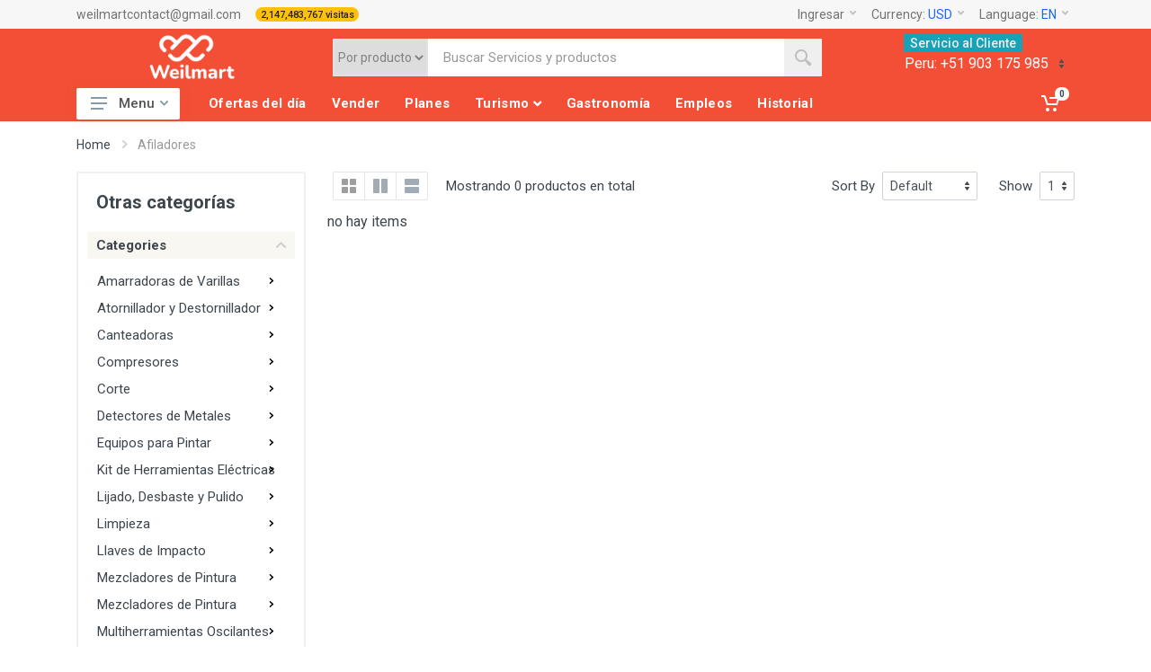

--- FILE ---
content_type: text/html; charset=UTF-8
request_url: https://weilmart.com/cat/show3/herramientas/herramientas_electricas/afiladores
body_size: 39294
content:
<!DOCTYPE html>
<html lang="es" dir="ltr">
<head>
  <meta charset="UTF-8">
  <meta name="viewport" content="width=device-width,initial-scale=1">
  <meta name="format-detection" content="telephone=no">
  <meta name="description" content="" />
  <meta name="keywords" content="Weilmart, venta de productos en linea, servicios en linea, cursos online, shoping, compras en linea, marketing online, publicidad, venta de productos, servicios online, cursos online, cursos de tecnologia, tecnologia." />
  <meta name="author" content="Weilmart"/>
  <meta name="theme-color" content="#f34f36">

  <meta property="og:url" content="https://weilmart.com/">
  <meta property="og:title" content="" />
  <meta property="og:description" content="" />
  <meta property="og:image" content="https://weilmart.com">
  <link rel="canonical" href="/">
  <meta property="og:type" content="website">

  <title></title> <!-- weilmart -->
  <link rel="icon" type="image/png" href="/assets/images/favicon.png">
  <!-- fonts -->
  <link rel="stylesheet" href="https://fonts.googleapis.com/css?family=Roboto:400,400i,500,500i,700,700i">
  <!-- css -->
  <link rel="stylesheet" href="/assets/vendor/bootstrap-4.2.1/css/bootstrap.min.css">
  <link rel="stylesheet" href="/assets/vendor/owl-carousel-2.3.4/assets/owl.carousel.min.css">
  <link rel="stylesheet" href="">
  <link rel="stylesheet" href="">
  <link rel="stylesheet" href="">
  <link rel="stylesheet" href="/assets/css/style.css?v=2024">
  <!-- <link rel="stylesheet" href=""> -->

  <link href="/assets/plugins/css/sweetalert/sweetalert.css" rel="stylesheet">


  <!-- para la pwa-->
  <link rel="manifest" href="/manifest.json" >

  <!-- para que funcione El AUtocomplete -->
  <link href="/assets/css/jquery-ui.css" rel="stylesheet">


  <!-- js -->
  <script src="/assets/vendor/jquery-3.3.1/jquery.min.js"></script>
  <script src="/assets/vendor/bootstrap-4.2.1/js/bootstrap.bundle.min.js"> </script>
  <script src="/assets/vendor/owl-carousel-2.3.4/owl.carousel.min.js">  </script>
  <script src="/assets/vendor/nouislider-12.1.0/nouislider.min.js">  </script>
  <script src="/assets/js/number.js"> </script>
  <script src="/assets/js/main.js">  </script>
  <script src="/assets/vendor/svg4everybody-2.1.9/svg4everybody.min.js">  </script>


  <script>svg4everybody();</script>


  <!-- font - fontawesome -->
  <link rel="stylesheet" href="/assets/vendor/fontawesome-5.6.1/css/all.min.css">
  <!-- font - weilmart -->
  <script async src="https://www.googletagmanager.com/gtag/js?id=UA-97489509-6">
  </script>
  <script>window.dataLayer = window.dataLayer || [];function gtag(){dataLayer.push(arguments);}gtag('js', new Date());gtag('config', 'UA-97489509-6');
  </script>
   <script type="text/javascript">
    _base_url = "/";
  </script>

  <!-- Meta Pixel Code -->
    <script>
    !function(f,b,e,v,n,t,s)
    {if(f.fbq)return;n=f.fbq=function(){n.callMethod?
    n.callMethod.apply(n,arguments):n.queue.push(arguments)};
    if(!f._fbq)f._fbq=n;n.push=n;n.loaded=!0;n.version='2.0';
    n.queue=[];t=b.createElement(e);t.async=!0;
    t.src=v;s=b.getElementsByTagName(e)[0];
    s.parentNode.insertBefore(t,s)}(window, document,'script',
    'https://connect.facebook.net/en_US/fbevents.js');
    fbq('init', '619523602692496');
    fbq('track', 'PageView');
    </script>
    <noscript><img height="1" width="1" style="display:none"
    src="https://www.facebook.com/tr?id=619523602692496&ev=PageView&noscript=1"
    /></noscript>
    <!-- End Meta Pixel Code -->

</head>
<body>
    <!-- quickview-modal -->
    <div id="quickview-modal" class="modal fade" tabindex="-1" role="dialog" aria-hidden="true">
        <div class="modal-dialog modal-dialog-centered modal-xl">
            <div class="modal-content">
            </div>
        </div>
    </div>

        <!-- quickview-modal / end -->
    <!-- mobilemenu -->
    <div class="mobilemenu">
        <div class="mobilemenu__backdrop">
        </div>
        <div class="mobilemenu__body">
            <div class="mobilemenu__header">
                <div class="mobilemenu__title">Menu</div>
                <button type="button" class="mobilemenu__close">
                    <svg width="20px" height="20px">
                        <use xlink:href="/assets/images/sprite.svg#cross-20">
                        </use>
                    </svg>
                </button>
            </div>
            <div class="mobilemenu__content">
                <ul class="mobile-links mobile-links--level--0" style="border-top: 1px solid #E0E0E0;" data-collapse data-collapse-opened-class="mobile-links__item--open">
                    <!-- <li class="mobile-links__item" data-collapse-item style="background-color: orange;">
                        <div class="mobile-links__item-title">
                            <a class="in_event_modulo mobile-links__item-link" mo="" href="">MENU HOME</a>
                            <button class="mobile-links__item-toggle" type="button" data-collapse-trigger="">
                                <svg class="mobile-links__item-arrow" width="12px" height="7px">
                                    <use xlink:href="/weilmart/assets/images/sprite.svg#arrow-rounded-down-12x7">
                                    </use>
                                </svg>
                            </button>
                        </div>

                        <div class="mobile-links__item-sub-links" data-collapse-content="">
                            <ul class="mobile-links mobile-links--level--1">
                                <li class="mobile-links__item" data-collapse-item style="display:none;">
                                    <div class="mobile-links__item-title">
                                        <a class="in_event_modulo mobile-links__item-link" mo="" href="/planes">Planes</a>
                                    </div>
                                </li>
                                <li class="mobile-links__item" data-collapse-item>
                                    <div class="mobile-links__item-title">
                                        <a class="in_event_modulo mobile-links__item-link" mo="" href="/servicios">Servicios</a>
                                    </div>
                                </li>
                                <li class="mobile-links__item" data-collapse-item>
                                    <div class="mobile-links__item-title">
                                        <a class="in_event_modulo mobile-links__item-link" mo="" href="/page/login">Vender</a>
                                    </div>
                                </li>
                                <li class="mobile-links__item" data-collapse-item>
                                    <div class="mobile-links__item-title">
                                        <a class="in_event_modulo mobile-links__item-link" mo="" href="/historial">Historial</a>
                                    </div>
                                </li>
                            </ul>
                        </div>
                    </li> -->


<li class="mobile-links__item" data-collapse-item>
                        <div class="mobile-links__item-title">
                            <a class="in_event_modulo mobile-links__item-link" mo="/educacion"href = "#" >Educación</a>
                            <button class="mobile-links__item-toggle" type="button" data-collapse-trigger>
                    <svg class="mobile-links__item-arrow" width="12px" height="7px">
                        <use xlink:href="/assets/images/sprite.svg#arrow-rounded-down-12x7">
                        </use>
                    </svg>
                </button>
                        </div> <div class="mobile-links__item-sub-links" data-collapse-content">  <ul class="mobile-links mobile-links--level--1"><li class="mobile-links__item" data-collapse-item>
                                  <div class="mobile-links__item-title">
                                    <a class="mobile-links__item-link in_event_modulo" mo="/educacion/idiomas" href="#" >IDIOMAS</a> <button class="mobile-links__item-toggle" type="button" data-collapse-trigger>
                                <svg class="mobile-links__item-arrow" width="12px" height="7px">
                                    <use xlink:href="/assets/images/sprite.svg#arrow-rounded-down-12x7">
                                    </use>
                                </svg>
                            </button>
                                  </div> <div class="mobile-links__item-sub-links" data-collapse-content">  <ul class="mobile-links mobile-links--level--1"><li class="mobile-links__item" data-collapse-item>
                                  <div class="mobile-links__item-title">
                                    <a class="mobile-links__item-link in_event_modulo " mo="/educacion/idiomas/ingles" href="/cat/show3/educacion/idiomas/ingles" >INGLES</a>
                                  </div></li><li class="mobile-links__item" data-collapse-item>
                                  <div class="mobile-links__item-title">
                                    <a class="mobile-links__item-link in_event_modulo " mo="/educacion/idiomas/frances" href="/cat/show3/educacion/idiomas/frances" >FRANCES</a>
                                  </div></li><li class="mobile-links__item" data-collapse-item>
                                  <div class="mobile-links__item-title">
                                    <a class="mobile-links__item-link in_event_modulo " mo="/educacion/idiomas/spanish" href="/cat/show3/educacion/idiomas/spanish" >ESPAÑOL</a>
                                  </div></li> </ul></div></li> <li class="mobile-links__item" data-collapse-item>
                                  <div class="mobile-links__item-title">
                                    <a class="mobile-links__item-link in_event_modulo" mo="/educacion/docentes" href="#" >DOCENTES</a> <button class="mobile-links__item-toggle" type="button" data-collapse-trigger>
                                <svg class="mobile-links__item-arrow" width="12px" height="7px">
                                    <use xlink:href="/assets/images/sprite.svg#arrow-rounded-down-12x7">
                                    </use>
                                </svg>
                            </button>
                                  </div> <div class="mobile-links__item-sub-links" data-collapse-content">  <ul class="mobile-links mobile-links--level--1"><li class="mobile-links__item" data-collapse-item>
                                  <div class="mobile-links__item-title">
                                    <a class="mobile-links__item-link in_event_modulo " mo="/docente_matematica" href="/cat/show3/educacion/docentes/docente_matematica" >Docente mátematica</a>
                                  </div></li><li class="mobile-links__item" data-collapse-item>
                                  <div class="mobile-links__item-title">
                                    <a class="mobile-links__item-link in_event_modulo " mo="/docente_lenguaje" href="/cat/show3/educacion/docentes/docente_lenguaje" >Docente Lenguaje</a>
                                  </div></li> </ul></div></li> <li class="mobile-links__item" data-collapse-item>
                                  <div class="mobile-links__item-title">
                                    <a class="mobile-links__item-link in_event_modulo" mo="/educacion/academias" href="/cat/show2/educacion/academia" >ACADEMIAS</a>
                                  </div></li> <li class="mobile-links__item" data-collapse-item>
                                  <div class="mobile-links__item-title">
                                    <a class="mobile-links__item-link in_event_modulo" mo="/educacion/colegios" href="/cat/show2/educacion/colegios" >COLEGIOS</a>
                                  </div></li> <li class="mobile-links__item" data-collapse-item>
                                  <div class="mobile-links__item-title">
                                    <a class="mobile-links__item-link in_event_modulo" mo="/educacion/libros" href="/cat/show2/educacion/libros" >LIBROS</a>
                                  </div></li> <li class="mobile-links__item" data-collapse-item>
                                  <div class="mobile-links__item-title">
                                    <a class="mobile-links__item-link in_event_modulo" mo="/educacion/programacion" href="#" >PROGRAMACION</a> <button class="mobile-links__item-toggle" type="button" data-collapse-trigger>
                                <svg class="mobile-links__item-arrow" width="12px" height="7px">
                                    <use xlink:href="/assets/images/sprite.svg#arrow-rounded-down-12x7">
                                    </use>
                                </svg>
                            </button>
                                  </div> <div class="mobile-links__item-sub-links" data-collapse-content">  <ul class="mobile-links mobile-links--level--1"><li class="mobile-links__item" data-collapse-item>
                                  <div class="mobile-links__item-title">
                                    <a class="mobile-links__item-link in_event_modulo " mo="/educacion/programacion/desarrollo_apps" href="/cat/show3/educacion/programacion/desarrollo_apps" >Desarrollo de App</a>
                                  </div></li><li class="mobile-links__item" data-collapse-item>
                                  <div class="mobile-links__item-title">
                                    <a class="mobile-links__item-link in_event_modulo " mo="/educacion/programacion/programacion_web" href="/cat/show3/educacion/programacion/programacion_web" >Programación web</a>
                                  </div></li> </ul></div></li> <li class="mobile-links__item" data-collapse-item>
                                  <div class="mobile-links__item-title">
                                    <a class="mobile-links__item-link in_event_modulo" mo="/educacion/marketing_digital" href="/cat/show2/educacion/marketing_digital" >Marketing digital</a>
                                  </div></li> <li class="mobile-links__item" data-collapse-item>
                                  <div class="mobile-links__item-title">
                                    <a class="mobile-links__item-link in_event_modulo" mo="/educacion/ofimatica" href="/cat/show2/educacion/ofimatica" >Ofimática</a>
                                  </div></li> </ul></div></a></li><li class="mobile-links__item" data-collapse-item>
                        <div class="mobile-links__item-title">
                            <a class="in_event_modulo mobile-links__item-link" mo="/Tecnologia"href = "#" >Tecnología</a>
                            <button class="mobile-links__item-toggle" type="button" data-collapse-trigger>
                    <svg class="mobile-links__item-arrow" width="12px" height="7px">
                        <use xlink:href="/assets/images/sprite.svg#arrow-rounded-down-12x7">
                        </use>
                    </svg>
                </button>
                        </div> <div class="mobile-links__item-sub-links" data-collapse-content">  <ul class="mobile-links mobile-links--level--1"><li class="mobile-links__item" data-collapse-item>
                                  <div class="mobile-links__item-title">
                                    <a class="mobile-links__item-link in_event_modulo" mo="/computacion" href="#" >COMPUTACIÓN</a> <button class="mobile-links__item-toggle" type="button" data-collapse-trigger>
                                <svg class="mobile-links__item-arrow" width="12px" height="7px">
                                    <use xlink:href="/assets/images/sprite.svg#arrow-rounded-down-12x7">
                                    </use>
                                </svg>
                            </button>
                                  </div> <div class="mobile-links__item-sub-links" data-collapse-content">  <ul class="mobile-links mobile-links--level--1"><li class="mobile-links__item" data-collapse-item>
                                  <div class="mobile-links__item-title">
                                    <a class="mobile-links__item-link in_event_modulo " mo="/Tecnologia/computacion/accesorios_antiestatica" href="/cat/show3/tecnologia/computacion/accesorios_antiestatica" >Accesorios de Antiestática</a>
                                  </div></li><li class="mobile-links__item" data-collapse-item>
                                  <div class="mobile-links__item-title">
                                    <a class="mobile-links__item-link in_event_modulo " mo="/tecnologia/computacion/componentes_pc" href="/cat/show3/tecnologia/computacion/componentes_pc" >Componentes de PC</a>
                                  </div></li><li class="mobile-links__item" data-collapse-item>
                                  <div class="mobile-links__item-title">
                                    <a class="mobile-links__item-link in_event_modulo " mo="/tecnologia/computacion/accesorios_pc_gaming" href="/cat/show3/tecnologia/computacion/accesorios_pc_gaming" >Accesorios para PC Gaming</a>
                                  </div></li><li class="mobile-links__item" data-collapse-item>
                                  <div class="mobile-links__item-title">
                                    <a class="mobile-links__item-link in_event_modulo " mo="/tecnologia/computacion/almacenamiento" href="/cat/show3/tecnologia/computacion/almacenamiento" >Almacenamiento</a>
                                  </div></li><li class="mobile-links__item" data-collapse-item>
                                  <div class="mobile-links__item-title">
                                    <a class="mobile-links__item-link in_event_modulo " mo="/tecnologia/computacion/cables_hubs_usb" href="/cat/show3/tecnologia/computacion/cables_hubs_usb" >Cables y Hubs USB</a>
                                  </div></li><li class="mobile-links__item" data-collapse-item>
                                  <div class="mobile-links__item-title">
                                    <a class="mobile-links__item-link in_event_modulo " mo="/tecnologia/computacion/conectividad_redes" href="/cat/show3/tecnologia/computacion/conectividad_redes" >Conectividad y Redes</a>
                                  </div></li><li class="mobile-links__item" data-collapse-item>
                                  <div class="mobile-links__item-title">
                                    <a class="mobile-links__item-link in_event_modulo " mo="/tecnologia/computacion/estabilizadores_ups" href="/cat/show3/tecnologia/computacion/estabilizadores_ups" >Estabilizadores y UPS</a>
                                  </div></li><li class="mobile-links__item" data-collapse-item>
                                  <div class="mobile-links__item-title">
                                    <a class="mobile-links__item-link in_event_modulo " mo="/tecnologia/computacion/impresion" href="/cat/show3/tecnologia/computacion/impresion" >Impresión</a>
                                  </div></li><li class="mobile-links__item" data-collapse-item>
                                  <div class="mobile-links__item-title">
                                    <a class="mobile-links__item-link in_event_modulo " mo="/tecnologia/computacion/laptops_accesorios" href="/cat/show3/tecnologia/computacion/laptops_accesorios" >Laptops y Accesorios</a>
                                  </div></li><li class="mobile-links__item" data-collapse-item>
                                  <div class="mobile-links__item-title">
                                    <a class="mobile-links__item-link in_event_modulo " mo="/tecnologia/computacion/lectores_scanners" href="/cat/show3/tecnologia/computacion/lectores_scanners" >Lectores y Scanners</a>
                                  </div></li> </ul></div></li> <li class="mobile-links__item" data-collapse-item>
                                  <div class="mobile-links__item-title">
                                    <a class="mobile-links__item-link in_event_modulo" mo="/tecnologia/celulares_telefonos" href="#" >Celulares y teléfonos</a> <button class="mobile-links__item-toggle" type="button" data-collapse-trigger>
                                <svg class="mobile-links__item-arrow" width="12px" height="7px">
                                    <use xlink:href="/assets/images/sprite.svg#arrow-rounded-down-12x7">
                                    </use>
                                </svg>
                            </button>
                                  </div> <div class="mobile-links__item-sub-links" data-collapse-content">  <ul class="mobile-links mobile-links--level--1"><li class="mobile-links__item" data-collapse-item>
                                  <div class="mobile-links__item-title">
                                    <a class="mobile-links__item-link in_event_modulo " mo="/tecnologia/celulares_telefonos/accesorios_celulares" href="/cat/show3/tecnologia/celulares_telefonos/accesorios_celulares" >Accesorios para Celulares</a>
                                  </div></li><li class="mobile-links__item" data-collapse-item>
                                  <div class="mobile-links__item-title">
                                    <a class="mobile-links__item-link in_event_modulo " mo="/tecnologia/celulares_telefonos/celulares_smartphones" href="/cat/show3/tecnologia/celulares_telefonos/celulares_smartphones" >Celulares y Smartphones</a>
                                  </div></li><li class="mobile-links__item" data-collapse-item>
                                  <div class="mobile-links__item-title">
                                    <a class="mobile-links__item-link in_event_modulo " mo="/tecnologia/celulares_telefonos/repuestos_celulares" href="/cat/show3/tecnologia/celulares_telefonos/repuestos_celulares" >Repuestos para Celulares</a>
                                  </div></li><li class="mobile-links__item" data-collapse-item>
                                  <div class="mobile-links__item-title">
                                    <a class="mobile-links__item-link in_event_modulo " mo="/tecnologia/celulares_telefonos/smartwatches_accesorios" href="/cat/show3/tecnologia/celulares_telefonos/smartwatches_accesorios" >Smartwatches y Accesorios</a>
                                  </div></li><li class="mobile-links__item" data-collapse-item>
                                  <div class="mobile-links__item-title">
                                    <a class="mobile-links__item-link in_event_modulo " mo="/tecnologia/celulares_telefonos/telefonia_fija_inalambrica" href="/cat/show3/tecnologia/celulares_telefonos/telefonia_fija_inalambrica" >Telefonía Fija e Inalámbrica</a>
                                  </div></li><li class="mobile-links__item" data-collapse-item>
                                  <div class="mobile-links__item-title">
                                    <a class="mobile-links__item-link in_event_modulo " mo="/tecnologia/celulares_telefonos/telefonia_ip" href="/cat/show3/tecnologia/celulares_telefonos/telefonia_ip" >Telefonía IP</a>
                                  </div></li> </ul></div></li> <li class="mobile-links__item" data-collapse-item>
                                  <div class="mobile-links__item-title">
                                    <a class="mobile-links__item-link in_event_modulo" mo="/electronica" href="/cat/show2/tecnologia/electronica" >Electrónica Audio video</a>
                                  </div></li> <li class="mobile-links__item" data-collapse-item>
                                  <div class="mobile-links__item-title">
                                    <a class="mobile-links__item-link in_event_modulo" mo="/consola" href="/cat/show2/tecnologia/consola" >Consola y videojuegos</a>
                                  </div></li> <li class="mobile-links__item" data-collapse-item>
                                  <div class="mobile-links__item-title">
                                    <a class="mobile-links__item-link in_event_modulo" mo="/tecnologia/celulares_telefonos/lentes_realidad_virtual" href="/cat/show2/tecnologia/lentes_realidad_virtual" >Lentes de Realidad Virtual</a>
                                  </div></li> <li class="mobile-links__item" data-collapse-item>
                                  <div class="mobile-links__item-title">
                                    <a class="mobile-links__item-link in_event_modulo" mo="/Tecnologia/sistemas_seguridad_vigilancia" href="/cat/show2/tecnologia/sistemas_seguridad_vigilancia" >Sistemas de seguridad y vigilancia</a>
                                  </div></li> </ul></div></a></li><li class="mobile-links__item" data-collapse-item>
                        <div class="mobile-links__item-title">
                            <a class="in_event_modulo mobile-links__item-link" mo="/Electrodomésticos"href = "#" >Electrodomésticos</a>
                            <button class="mobile-links__item-toggle" type="button" data-collapse-trigger>
                    <svg class="mobile-links__item-arrow" width="12px" height="7px">
                        <use xlink:href="/assets/images/sprite.svg#arrow-rounded-down-12x7">
                        </use>
                    </svg>
                </button>
                        </div> <div class="mobile-links__item-sub-links" data-collapse-content">  <ul class="mobile-links mobile-links--level--1"><li class="mobile-links__item" data-collapse-item>
                                  <div class="mobile-links__item-title">
                                    <a class="mobile-links__item-link in_event_modulo" mo="/electrodomesticos/artefactos_cuidado_personal" href="/cat/show2/electrodomesticos/artefactos_cuidado_personal" >Artefactos de Cuidado Personal</a>
                                  </div></li> <li class="mobile-links__item" data-collapse-item>
                                  <div class="mobile-links__item-title">
                                    <a class="mobile-links__item-link in_event_modulo" mo="/electrodomesticos/climatizacion" href="#" >Climatización</a> <button class="mobile-links__item-toggle" type="button" data-collapse-trigger>
                                <svg class="mobile-links__item-arrow" width="12px" height="7px">
                                    <use xlink:href="/assets/images/sprite.svg#arrow-rounded-down-12x7">
                                    </use>
                                </svg>
                            </button>
                                  </div> <div class="mobile-links__item-sub-links" data-collapse-content">  <ul class="mobile-links mobile-links--level--1"><li class="mobile-links__item" data-collapse-item>
                                  <div class="mobile-links__item-title">
                                    <a class="mobile-links__item-link in_event_modulo " mo="/electrodomesticos/climatizacion/aires_acondicionados" href="/cat/show3/electrodomesticos/climatizacion/aires_acondicionados" >Aires Acondicionados</a>
                                  </div></li><li class="mobile-links__item" data-collapse-item>
                                  <div class="mobile-links__item-title">
                                    <a class="mobile-links__item-link in_event_modulo " mo="/electrodomesticos/climatizacion/chimeneas_salamandras" href="/cat/show3/electrodomesticos/climatizacion/chimeneas_salamandras" >Chimeneas y Salamandras</a>
                                  </div></li><li class="mobile-links__item" data-collapse-item>
                                  <div class="mobile-links__item-title">
                                    <a class="mobile-links__item-link in_event_modulo " mo="/electrodomesticos/climatizacion/ventiladores" href="/cat/show3/electrodomesticos/climatizacion/ventiladores" >Ventiladores</a>
                                  </div></li><li class="mobile-links__item" data-collapse-item>
                                  <div class="mobile-links__item-title">
                                    <a class="mobile-links__item-link in_event_modulo " mo="/electrodomesticos/climatizacion/termas_calentadores_agua" href="/cat/show3/electrodomesticos/climatizacion/termas_calentadores_agua" >Termas y Calentadores de Agua</a>
                                  </div></li><li class="mobile-links__item" data-collapse-item>
                                  <div class="mobile-links__item-title">
                                    <a class="mobile-links__item-link in_event_modulo " mo="/electrodomesticos/climatizacion/otros_electrodomesticos" href="/cat/show3/electrodomesticos/climatizacion/otros_electrodomesticos" >Otros electrodomesticos</a>
                                  </div></li> </ul></div></li> <li class="mobile-links__item" data-collapse-item>
                                  <div class="mobile-links__item-title">
                                    <a class="mobile-links__item-link in_event_modulo" mo="/electrodomesticos/hornos_cocinas_microondas" href="#" >Hornos, Cocinas y Microondas</a> <button class="mobile-links__item-toggle" type="button" data-collapse-trigger>
                                <svg class="mobile-links__item-arrow" width="12px" height="7px">
                                    <use xlink:href="/assets/images/sprite.svg#arrow-rounded-down-12x7">
                                    </use>
                                </svg>
                            </button>
                                  </div> <div class="mobile-links__item-sub-links" data-collapse-content">  <ul class="mobile-links mobile-links--level--1"><li class="mobile-links__item" data-collapse-item>
                                  <div class="mobile-links__item-title">
                                    <a class="mobile-links__item-link in_event_modulo " mo="/electrodomesticos/coccion/cocinas" href="/cat/show3/electrodomesticos/hornos_cocinas_microondas/cocinas" >Cocinas</a>
                                  </div></li><li class="mobile-links__item" data-collapse-item>
                                  <div class="mobile-links__item-title">
                                    <a class="mobile-links__item-link in_event_modulo " mo="/electrodomesticos/coccion/cocinas_mesa" href="/cat/show3/electrodomesticos/hornos_cocinas_microondas/cocinas_mesa" >Cocinas de Mesa</a>
                                  </div></li><li class="mobile-links__item" data-collapse-item>
                                  <div class="mobile-links__item-title">
                                    <a class="mobile-links__item-link in_event_modulo " mo="/electrodomesticos/coccion/extractores_campanas" href="/cat/show3/electrodomesticos/hornos_cocinas_microondas/extractores_campanas" >Extractores y Campanas</a>
                                  </div></li><li class="mobile-links__item" data-collapse-item>
                                  <div class="mobile-links__item-title">
                                    <a class="mobile-links__item-link in_event_modulo " mo="/electrodomesticos/coccion/hornos_microondas" href="/cat/show3/electrodomesticos/hornos_cocinas_microondas/hornos_microondas" >Hornos Microondas</a>
                                  </div></li><li class="mobile-links__item" data-collapse-item>
                                  <div class="mobile-links__item-title">
                                    <a class="mobile-links__item-link in_event_modulo " mo="/electrodomesticos/coccion/repuestos_accesorios" href="/cat/show3/electrodomesticos/hornos_cocinas_microondas/repuestos_accesorios" >Repuestos y Accesorios</a>
                                  </div></li> </ul></div></li> <li class="mobile-links__item" data-collapse-item>
                                  <div class="mobile-links__item-title">
                                    <a class="mobile-links__item-link in_event_modulo" mo="/electrodomesticos/electrodomesticos_pequenos" href="/cat/show2/electrodomesticos/electrodomesticos_pequenos" >Electrodomésticos Pequeños</a>
                                  </div></li> <li class="mobile-links__item" data-collapse-item>
                                  <div class="mobile-links__item-title">
                                    <a class="mobile-links__item-link in_event_modulo" mo="/electrodomesticos/lavadoras_secadoras" href="/cat/show2/electrodomesticos/lavadoras_secadoras" >Lavadoras y secadoras</a>
                                  </div></li> <li class="mobile-links__item" data-collapse-item>
                                  <div class="mobile-links__item-title">
                                    <a class="mobile-links__item-link in_event_modulo" mo="/electrodomesticos/refrigeracion" href="#" >Refrigeración</a> <button class="mobile-links__item-toggle" type="button" data-collapse-trigger>
                                <svg class="mobile-links__item-arrow" width="12px" height="7px">
                                    <use xlink:href="/assets/images/sprite.svg#arrow-rounded-down-12x7">
                                    </use>
                                </svg>
                            </button>
                                  </div> <div class="mobile-links__item-sub-links" data-collapse-content">  <ul class="mobile-links mobile-links--level--1"><li class="mobile-links__item" data-collapse-item>
                                  <div class="mobile-links__item-title">
                                    <a class="mobile-links__item-link in_event_modulo " mo="/electrodomesticos/refrigeracion/cavas_conservadoras" href="/cat/show3/electrodomesticos/refrigeracion/cavas_conservadoras" >Cavas Conservadoras</a>
                                  </div></li><li class="mobile-links__item" data-collapse-item>
                                  <div class="mobile-links__item-title">
                                    <a class="mobile-links__item-link in_event_modulo " mo="/electrodomesticos/refrigeracion/cerveceras" href="/cat/show3/electrodomesticos/refrigeracion/cerveceras" >Cerveceras</a>
                                  </div></li><li class="mobile-links__item" data-collapse-item>
                                  <div class="mobile-links__item-title">
                                    <a class="mobile-links__item-link in_event_modulo " mo="/electrodomesticos/refrigeracion/congeladoras" href="/cat/show3/electrodomesticos/refrigeracion/congeladoras" >Congeladoras</a>
                                  </div></li><li class="mobile-links__item" data-collapse-item>
                                  <div class="mobile-links__item-title">
                                    <a class="mobile-links__item-link in_event_modulo " mo="/electrodomesticos/refrigeracion/frigobares" href="/cat/show3/electrodomesticos/refrigeracion/frigobares" >Frigobares</a>
                                  </div></li><li class="mobile-links__item" data-collapse-item>
                                  <div class="mobile-links__item-title">
                                    <a class="mobile-links__item-link in_event_modulo " mo="/electrodomesticos/refrigeracion/refrigeradoras" href="/cat/show3/electrodomesticos/refrigeracion/refrigeradoras" >Refrigeradoras</a>
                                  </div></li><li class="mobile-links__item" data-collapse-item>
                                  <div class="mobile-links__item-title">
                                    <a class="mobile-links__item-link in_event_modulo " mo="/electrodomesticos/refrigeracion/repuestos_accesorios" href="/cat/show3/electrodomesticos/refrigeracion/repuestos_accesorios" >Repuestos y Accesorios</a>
                                  </div></li> </ul></div></li> </ul></div></a></li><li class="mobile-links__item" data-collapse-item>
                        <div class="mobile-links__item-title">
                            <a class="in_event_modulo mobile-links__item-link" mo="/hogar_muebles"href = "#" >Hogar y Muebles</a>
                            <button class="mobile-links__item-toggle" type="button" data-collapse-trigger>
                    <svg class="mobile-links__item-arrow" width="12px" height="7px">
                        <use xlink:href="/assets/images/sprite.svg#arrow-rounded-down-12x7">
                        </use>
                    </svg>
                </button>
                        </div> <div class="mobile-links__item-sub-links" data-collapse-content">  <ul class="mobile-links mobile-links--level--1"><li class="mobile-links__item" data-collapse-item>
                                  <div class="mobile-links__item-title">
                                    <a class="mobile-links__item-link in_event_modulo" mo="/hogar_muebles/adornos_decoracion_hogar" href="#" >Adornos y Decoración del Hogar</a> <button class="mobile-links__item-toggle" type="button" data-collapse-trigger>
                                <svg class="mobile-links__item-arrow" width="12px" height="7px">
                                    <use xlink:href="/assets/images/sprite.svg#arrow-rounded-down-12x7">
                                    </use>
                                </svg>
                            </button>
                                  </div> <div class="mobile-links__item-sub-links" data-collapse-content">  <ul class="mobile-links mobile-links--level--1"><li class="mobile-links__item" data-collapse-item>
                                  <div class="mobile-links__item-title">
                                    <a class="mobile-links__item-link in_event_modulo " mo="/hogar_muebles/adornos_decoracion_hogar/alcancias" href="/cat/show3/hogar_muebles/adornos_decoracion_hogar/alcancias" >Alcancías</a>
                                  </div></li><li class="mobile-links__item" data-collapse-item>
                                  <div class="mobile-links__item-title">
                                    <a class="mobile-links__item-link in_event_modulo " mo="/hogar_muebles/adornos_decoracion_hogar/arboles_adornos_navidad" href="/cat/show3/hogar_muebles/adornos_decoracion_hogar/arboles_adornos_navidad" >Árboles y Adornos de Navidad</a>
                                  </div></li><li class="mobile-links__item" data-collapse-item>
                                  <div class="mobile-links__item-title">
                                    <a class="mobile-links__item-link in_event_modulo " mo="/hogar_muebles/adornos_decoracion_hogar/atrapasuenos" href="/cat/show3/hogar_muebles/adornos_decoracion_hogar/atrapasuenos" >Atrapasueños</a>
                                  </div></li><li class="mobile-links__item" data-collapse-item>
                                  <div class="mobile-links__item-title">
                                    <a class="mobile-links__item-link in_event_modulo " mo="/hogar_muebles/adornos_decoracion_hogar/banderines_guirnaldas" href="/cat/show3/hogar_muebles/adornos_decoracion_hogar/banderines_guirnaldas" >Banderines y Guirnaldas</a>
                                  </div></li><li class="mobile-links__item" data-collapse-item>
                                  <div class="mobile-links__item-title">
                                    <a class="mobile-links__item-link in_event_modulo " mo="/hogar_muebles/adornos_decoracion_hogar/barriles" href="/cat/show3/hogar_muebles/adornos_decoracion_hogar/barriles" >Barriles</a>
                                  </div></li><li class="mobile-links__item" data-collapse-item>
                                  <div class="mobile-links__item-title">
                                    <a class="mobile-links__item-link in_event_modulo " mo="/hogar_muebles/adornos_decoracion_hogar/biombos" href="/cat/show3/hogar_muebles/adornos_decoracion_hogar/biombos" >Biombos</a>
                                  </div></li><li class="mobile-links__item" data-collapse-item>
                                  <div class="mobile-links__item-title">
                                    <a class="mobile-links__item-link in_event_modulo " mo="/hogar_muebles/adornos_decoracion_hogar/bolitas_gel" href="/cat/show3/hogar_muebles/adornos_decoracion_hogar/bolitas_gel" >Bolitas de Gel</a>
                                  </div></li><li class="mobile-links__item" data-collapse-item>
                                  <div class="mobile-links__item-title">
                                    <a class="mobile-links__item-link in_event_modulo " mo="/hogar_muebles/adornos_decoracion_hogar/cajas_cajones_canastos" href="/cat/show3/hogar_muebles/adornos_decoracion_hogar/cajas_cajones_canastos" >Cajas, Cajones y Canastos</a>
                                  </div></li><li class="mobile-links__item" data-collapse-item>
                                  <div class="mobile-links__item-title">
                                    <a class="mobile-links__item-link in_event_modulo " mo="/hogar_muebles/adornos_decoracion_hogar/ceniceros" href="/cat/show3/hogar_muebles/adornos_decoracion_hogar/ceniceros" >Ceniceros</a>
                                  </div></li><li class="mobile-links__item" data-collapse-item>
                                  <div class="mobile-links__item-title">
                                    <a class="mobile-links__item-link in_event_modulo " mo="/hogar_muebles/adornos_decoracion_hogar/columnas_decorativas" href="/cat/show3/hogar_muebles/adornos_decoracion_hogar/columnas_decorativas" >Columnas Decorativas</a>
                                  </div></li> </ul></div></li> <li class="mobile-links__item" data-collapse-item>
                                  <div class="mobile-links__item-title">
                                    <a class="mobile-links__item-link in_event_modulo" mo="/hogar_muebles/camas_colchones_accesorios" href="#" >Camas, Colchones y Accesorios</a> <button class="mobile-links__item-toggle" type="button" data-collapse-trigger>
                                <svg class="mobile-links__item-arrow" width="12px" height="7px">
                                    <use xlink:href="/assets/images/sprite.svg#arrow-rounded-down-12x7">
                                    </use>
                                </svg>
                            </button>
                                  </div> <div class="mobile-links__item-sub-links" data-collapse-content">  <ul class="mobile-links mobile-links--level--1"><li class="mobile-links__item" data-collapse-item>
                                  <div class="mobile-links__item-title">
                                    <a class="mobile-links__item-link in_event_modulo " mo="/hogar_muebles/camas_colchones_accesorios/accesorios_camas" href="/cat/show3/hogar_muebles/camas_colchones_accesorios/accesorios_camas" >Accesorios para Camas</a>
                                  </div></li><li class="mobile-links__item" data-collapse-item>
                                  <div class="mobile-links__item-title">
                                    <a class="mobile-links__item-link in_event_modulo " mo="/hogar_muebles/camas_colchones_accesorios/almohadas_cojines" href="/cat/show3/hogar_muebles/camas_colchones_accesorios/almohadas_cojines" >Almohadas y Cojines</a>
                                  </div></li><li class="mobile-links__item" data-collapse-item>
                                  <div class="mobile-links__item-title">
                                    <a class="mobile-links__item-link in_event_modulo " mo="/hogar_muebles/camas_colchones_accesorios/box_tarima_masajeadores" href="/cat/show3/hogar_muebles/camas_colchones_accesorios/box_tarima_masajeadores" >Box Tarima Masajeadores</a>
                                  </div></li><li class="mobile-links__item" data-collapse-item>
                                  <div class="mobile-links__item-title">
                                    <a class="mobile-links__item-link in_event_modulo " mo="/hogar_muebles/camas_colchones_accesorios/cabeceras" href="/cat/show3/hogar_muebles/camas_colchones_accesorios/cabeceras" >Cabeceras</a>
                                  </div></li><li class="mobile-links__item" data-collapse-item>
                                  <div class="mobile-links__item-title">
                                    <a class="mobile-links__item-link in_event_modulo " mo="/hogar_muebles/camas_colchones_accesorios/camas" href="/cat/show3/hogar_muebles/camas_colchones_accesorios/camas" >Camas</a>
                                  </div></li><li class="mobile-links__item" data-collapse-item>
                                  <div class="mobile-links__item-title">
                                    <a class="mobile-links__item-link in_event_modulo " mo="/hogar_muebles/camas_colchones_accesorios/colchones" href="/cat/show3/hogar_muebles/camas_colchones_accesorios/colchones" >Colchones</a>
                                  </div></li><li class="mobile-links__item" data-collapse-item>
                                  <div class="mobile-links__item-title">
                                    <a class="mobile-links__item-link in_event_modulo " mo="/hogar_muebles/camas_colchones_accesorios/juegos_tarima_box_colchon" href="/cat/show3/hogar_muebles/camas_colchones_accesorios/juegos_tarima_box_colchon" >Juegos de Tarima Box y Colchón</a>
                                  </div></li><li class="mobile-links__item" data-collapse-item>
                                  <div class="mobile-links__item-title">
                                    <a class="mobile-links__item-link in_event_modulo " mo="/hogar_muebles/camas_colchones_accesorios/ropa_cama" href="/cat/show3/hogar_muebles/camas_colchones_accesorios/ropa_cama" >Ropa de Cama</a>
                                  </div></li><li class="mobile-links__item" data-collapse-item>
                                  <div class="mobile-links__item-title">
                                    <a class="mobile-links__item-link in_event_modulo " mo="/hogar_muebles/camas_colchones_accesorios/tarimas_box" href="/cat/show3/hogar_muebles/camas_colchones_accesorios/tarimas_box" >Tarimas Box</a>
                                  </div></li> </ul></div></li> <li class="mobile-links__item" data-collapse-item>
                                  <div class="mobile-links__item-title">
                                    <a class="mobile-links__item-link in_event_modulo" mo="/hogar_muebles/cuidado_hogar_lavanderia" href="#" >Cuidado hogar lavandería</a> <button class="mobile-links__item-toggle" type="button" data-collapse-trigger>
                                <svg class="mobile-links__item-arrow" width="12px" height="7px">
                                    <use xlink:href="/assets/images/sprite.svg#arrow-rounded-down-12x7">
                                    </use>
                                </svg>
                            </button>
                                  </div> <div class="mobile-links__item-sub-links" data-collapse-content">  <ul class="mobile-links mobile-links--level--1"><li class="mobile-links__item" data-collapse-item>
                                  <div class="mobile-links__item-title">
                                    <a class="mobile-links__item-link in_event_modulo " mo="/hogar_muebles/cuidado_hogar_lavanderia/accesorios_limpieza" href="/cat/show3/hogar_muebles/cuidado_hogar_lavanderia/accesorios_limpieza" >Accesorios de Limpieza</a>
                                  </div></li><li class="mobile-links__item" data-collapse-item>
                                  <div class="mobile-links__item-title">
                                    <a class="mobile-links__item-link in_event_modulo " mo="/hogar_muebles/cuidado_hogar_lavanderia/accesorios_lavanderia" href="/cat/show3/hogar_muebles/cuidado_hogar_lavanderia/accesorios_lavanderia" >Accesorios para Lavandería</a>
                                  </div></li><li class="mobile-links__item" data-collapse-item>
                                  <div class="mobile-links__item-title">
                                    <a class="mobile-links__item-link in_event_modulo " mo="/hogar_muebles/cuidado_hogar_lavanderia/cuidado_calzado" href="/cat/show3/hogar_muebles/cuidado_hogar_lavanderia/cuidado_calzado" >Cuidado del Calzado</a>
                                  </div></li><li class="mobile-links__item" data-collapse-item>
                                  <div class="mobile-links__item-title">
                                    <a class="mobile-links__item-link in_event_modulo " mo="/hogar_muebles/cuidado_hogar_lavanderia/desechables" href="/cat/show3/hogar_muebles/cuidado_hogar_lavanderia/desechables" >Desechables</a>
                                  </div></li><li class="mobile-links__item" data-collapse-item>
                                  <div class="mobile-links__item-title">
                                    <a class="mobile-links__item-link in_event_modulo " mo="/hogar_muebles/cuidado_hogar_lavanderia/insecticidas_repelentes" href="/cat/show3/hogar_muebles/cuidado_hogar_lavanderia/insecticidas_repelentes" >Insecticidas y Repelentes</a>
                                  </div></li><li class="mobile-links__item" data-collapse-item>
                                  <div class="mobile-links__item-title">
                                    <a class="mobile-links__item-link in_event_modulo " mo="/hogar_muebles/cuidado_hogar_lavanderia/productos_lavanderia" href="/cat/show3/hogar_muebles/cuidado_hogar_lavanderia/productos_lavanderia" >Productos de Lavandería</a>
                                  </div></li><li class="mobile-links__item" data-collapse-item>
                                  <div class="mobile-links__item-title">
                                    <a class="mobile-links__item-link in_event_modulo " mo="/hogar_muebles/cuidado_hogar_lavanderia/productos_limpieza" href="/cat/show3/hogar_muebles/cuidado_hogar_lavanderia/productos_limpieza" >Productos de Limpieza</a>
                                  </div></li> </ul></div></li> <li class="mobile-links__item" data-collapse-item>
                                  <div class="mobile-links__item-title">
                                    <a class="mobile-links__item-link in_event_modulo" mo="/hogar_muebles/organizacion_hogar" href="/cat/show2/hogar_muebles/organizacion_hogar" >Organización para el Hogar</a>
                                  </div></li> <li class="mobile-links__item" data-collapse-item>
                                  <div class="mobile-links__item-title">
                                    <a class="mobile-links__item-link in_event_modulo" mo="/hogar_muebles/bano" href="#" >Baño</a> <button class="mobile-links__item-toggle" type="button" data-collapse-trigger>
                                <svg class="mobile-links__item-arrow" width="12px" height="7px">
                                    <use xlink:href="/assets/images/sprite.svg#arrow-rounded-down-12x7">
                                    </use>
                                </svg>
                            </button>
                                  </div> <div class="mobile-links__item-sub-links" data-collapse-content">  <ul class="mobile-links mobile-links--level--1"><li class="mobile-links__item" data-collapse-item>
                                  <div class="mobile-links__item-title">
                                    <a class="mobile-links__item-link in_event_modulo " mo="/hogar_muebles/bano/accesorios_banos" href="/cat/show3/hogar_muebles/bano/accesorios_banos" >Accesorios para Baños</a>
                                  </div></li><li class="mobile-links__item" data-collapse-item>
                                  <div class="mobile-links__item-title">
                                    <a class="mobile-links__item-link in_event_modulo " mo="/hogar_muebles/bano/alfombras_bano" href="/cat/show3/hogar_muebles/bano/alfombras_bano" >Alfombras para Baño</a>
                                  </div></li><li class="mobile-links__item" data-collapse-item>
                                  <div class="mobile-links__item-title">
                                    <a class="mobile-links__item-link in_event_modulo " mo="/hogar_muebles/bano/espejos_banos" href="/cat/show3/hogar_muebles/bano/espejos_banos" >Espejos para Baños</a>
                                  </div></li><li class="mobile-links__item" data-collapse-item>
                                  <div class="mobile-links__item-title">
                                    <a class="mobile-links__item-link in_event_modulo " mo="/hogar_muebles/bano/generadores_vapor" href="/cat/show3/hogar_muebles/bano/generadores_vapor" >Generadores de Vapor</a>
                                  </div></li><li class="mobile-links__item" data-collapse-item>
                                  <div class="mobile-links__item-title">
                                    <a class="mobile-links__item-link in_event_modulo " mo="/hogar_muebles/bano/griferia" href="/cat/show3/hogar_muebles/bano/griferia" >Grifería</a>
                                  </div></li><li class="mobile-links__item" data-collapse-item>
                                  <div class="mobile-links__item-title">
                                    <a class="mobile-links__item-link in_event_modulo " mo="/hogar_muebles/bano/lavatorios_bano" href="/cat/show3/hogar_muebles/bano/lavatorios_bano" >Lavatorios para Baño</a>
                                  </div></li><li class="mobile-links__item" data-collapse-item>
                                  <div class="mobile-links__item-title">
                                    <a class="mobile-links__item-link in_event_modulo " mo="/hogar_muebles/bano/mamparas_bano" href="/cat/show3/hogar_muebles/bano/mamparas_bano" >Mamparas para Baño</a>
                                  </div></li><li class="mobile-links__item" data-collapse-item>
                                  <div class="mobile-links__item-title">
                                    <a class="mobile-links__item-link in_event_modulo " mo="/hogar_muebles/bano/platos_ducha" href="/cat/show3/hogar_muebles/bano/platos_ducha" >Platos de Ducha</a>
                                  </div></li><li class="mobile-links__item" data-collapse-item>
                                  <div class="mobile-links__item-title">
                                    <a class="mobile-links__item-link in_event_modulo " mo="/hogar_muebles/bano/sanitarios" href="/cat/show3/hogar_muebles/bano/sanitarios" >Sanitarios</a>
                                  </div></li><li class="mobile-links__item" data-collapse-item>
                                  <div class="mobile-links__item-title">
                                    <a class="mobile-links__item-link in_event_modulo " mo="/hogar_muebles/bano/sifones_desague" href="/cat/show3/hogar_muebles/bano/sifones_desague" >Sifones de Desague</a>
                                  </div></li> </ul></div></li> <li class="mobile-links__item" data-collapse-item>
                                  <div class="mobile-links__item-title">
                                    <a class="mobile-links__item-link in_event_modulo" mo="/hogar_muebles/cocina_bazar" href="#" >Cocina y Bazar</a> <button class="mobile-links__item-toggle" type="button" data-collapse-trigger>
                                <svg class="mobile-links__item-arrow" width="12px" height="7px">
                                    <use xlink:href="/assets/images/sprite.svg#arrow-rounded-down-12x7">
                                    </use>
                                </svg>
                            </button>
                                  </div> <div class="mobile-links__item-sub-links" data-collapse-content">  <ul class="mobile-links mobile-links--level--1"><li class="mobile-links__item" data-collapse-item>
                                  <div class="mobile-links__item-title">
                                    <a class="mobile-links__item-link in_event_modulo " mo="/hogar_muebles/cocina_bazar/almacenamiento_organizacion" href="/cat/show3/hogar_muebles/cocina_bazar/almacenamiento_organizacion" >almacenamiento y organizacion</a>
                                  </div></li><li class="mobile-links__item" data-collapse-item>
                                  <div class="mobile-links__item-title">
                                    <a class="mobile-links__item-link in_event_modulo " mo="/hogar_muebles/cocina_bazar/articulos_vino_cocteleria" href="/cat/show3/hogar_muebles/cocina_bazar/articulos_vino_cocteleria" >articulos de vino y cocteleria</a>
                                  </div></li><li class="mobile-links__item" data-collapse-item>
                                  <div class="mobile-links__item-title">
                                    <a class="mobile-links__item-link in_event_modulo " mo="/hogar_muebles/cocina_bazar/articulos_compras" href="/cat/show3/hogar_muebles/cocina_bazar/articulos_compras" >articulos para compras</a>
                                  </div></li><li class="mobile-links__item" data-collapse-item>
                                  <div class="mobile-links__item-title">
                                    <a class="mobile-links__item-link in_event_modulo " mo="/hogar_muebles/cocina_bazar/bandejas_hielo_hieleras" href="/cat/show3/hogar_muebles/cocina_bazar/bandejas_hielo_hieleras" >bandejas de hielo y hieleras</a>
                                  </div></li><li class="mobile-links__item" data-collapse-item>
                                  <div class="mobile-links__item-title">
                                    <a class="mobile-links__item-link in_event_modulo " mo="/hogar_muebles/cocina_bazar/bombas_bidones" href="/cat/show3/hogar_muebles/cocina_bazar/bombas_bidones" >bombas para bidones</a>
                                  </div></li><li class="mobile-links__item" data-collapse-item>
                                  <div class="mobile-links__item-title">
                                    <a class="mobile-links__item-link in_event_modulo " mo="/hogar_muebles/cocina_bazar/cafe_te_mate" href="/cat/show3/hogar_muebles/cocina_bazar/cafe_te_mate" >cafe, te y mate</a>
                                  </div></li><li class="mobile-links__item" data-collapse-item>
                                  <div class="mobile-links__item-title">
                                    <a class="mobile-links__item-link in_event_modulo " mo="/hogar_muebles/cocina_bazar/coccion_horneado" href="/cat/show3/hogar_muebles/cocina_bazar/coccion_horneado" >coccion y horneado</a>
                                  </div></li><li class="mobile-links__item" data-collapse-item>
                                  <div class="mobile-links__item-title">
                                    <a class="mobile-links__item-link in_event_modulo " mo="/hogar_muebles/cocina_bazar/mandiles_cocina" href="/cat/show3/hogar_muebles/cocina_bazar/mandiles_cocina" >mandiles de cocina</a>
                                  </div></li><li class="mobile-links__item" data-collapse-item>
                                  <div class="mobile-links__item-title">
                                    <a class="mobile-links__item-link in_event_modulo " mo="/hogar_muebles/cocina_bazar/panos_cocina" href="/cat/show3/hogar_muebles/cocina_bazar/panos_cocina" >panos de cocina</a>
                                  </div></li><li class="mobile-links__item" data-collapse-item>
                                  <div class="mobile-links__item-title">
                                    <a class="mobile-links__item-link in_event_modulo " mo="/hogar_muebles/cocina_bazar/utensilios_preparacion" href="/cat/show3/hogar_muebles/cocina_bazar/utensilios_preparacion" >utensilios de preparacion</a>
                                  </div></li> </ul></div></li> <li class="mobile-links__item" data-collapse-item>
                                  <div class="mobile-links__item-title">
                                    <a class="mobile-links__item-link in_event_modulo" mo="/hogar_muebles/iluminacion_hogar" href="#" >Iluminación para el Hogar</a> <button class="mobile-links__item-toggle" type="button" data-collapse-trigger>
                                <svg class="mobile-links__item-arrow" width="12px" height="7px">
                                    <use xlink:href="/assets/images/sprite.svg#arrow-rounded-down-12x7">
                                    </use>
                                </svg>
                            </button>
                                  </div> <div class="mobile-links__item-sub-links" data-collapse-content">  <ul class="mobile-links mobile-links--level--1"><li class="mobile-links__item" data-collapse-item>
                                  <div class="mobile-links__item-title">
                                    <a class="mobile-links__item-link in_event_modulo " mo="/hogar_muebles/iluminacion_hogar/accesorios" href="/cat/show3/hogar_muebles/iluminacion_hogar/accesorios" >Accesorios</a>
                                  </div></li><li class="mobile-links__item" data-collapse-item>
                                  <div class="mobile-links__item-title">
                                    <a class="mobile-links__item-link in_event_modulo " mo="/hogar_muebles/iluminacion_hogar/cintas_led" href="/cat/show3/hogar_muebles/iluminacion_hogar/cintas_led" >Cintas Led</a>
                                  </div></li><li class="mobile-links__item" data-collapse-item>
                                  <div class="mobile-links__item-title">
                                    <a class="mobile-links__item-link in_event_modulo " mo="/hogar_muebles/iluminacion_hogar/focos" href="/cat/show3/hogar_muebles/iluminacion_hogar/focos" >Focos</a>
                                  </div></li><li class="mobile-links__item" data-collapse-item>
                                  <div class="mobile-links__item-title">
                                    <a class="mobile-links__item-link in_event_modulo " mo="/hogar_muebles/iluminacion_hogar/lamparas" href="/cat/show3/hogar_muebles/iluminacion_hogar/lamparas" >Lámparas</a>
                                  </div></li><li class="mobile-links__item" data-collapse-item>
                                  <div class="mobile-links__item-title">
                                    <a class="mobile-links__item-link in_event_modulo " mo="/hogar_muebles/iluminacion_hogar/luces_emergencia" href="/cat/show3/hogar_muebles/iluminacion_hogar/luces_emergencia" >Luces de Emergencia</a>
                                  </div></li><li class="mobile-links__item" data-collapse-item>
                                  <div class="mobile-links__item-title">
                                    <a class="mobile-links__item-link in_event_modulo " mo="/hogar_muebles/iluminacion_hogar/reflectores" href="/cat/show3/hogar_muebles/iluminacion_hogar/reflectores" >Reflectores</a>
                                  </div></li> </ul></div></li> <li class="mobile-links__item" data-collapse-item>
                                  <div class="mobile-links__item-title">
                                    <a class="mobile-links__item-link in_event_modulo" mo="/hogar_muebles/muebles_hogar" href="#" >Muebles para el Hogar</a> <button class="mobile-links__item-toggle" type="button" data-collapse-trigger>
                                <svg class="mobile-links__item-arrow" width="12px" height="7px">
                                    <use xlink:href="/assets/images/sprite.svg#arrow-rounded-down-12x7">
                                    </use>
                                </svg>
                            </button>
                                  </div> <div class="mobile-links__item-sub-links" data-collapse-content">  <ul class="mobile-links mobile-links--level--1"><li class="mobile-links__item" data-collapse-item>
                                  <div class="mobile-links__item-title">
                                    <a class="mobile-links__item-link in_event_modulo " mo="/hogar_muebles/muebles_hogar/accesorios_repuestos" href="/cat/show3/hogar_muebles/muebles_hogar/accesorios_repuestos" >Accesorios y Repuestos</a>
                                  </div></li><li class="mobile-links__item" data-collapse-item>
                                  <div class="mobile-links__item-title">
                                    <a class="mobile-links__item-link in_event_modulo " mo="/hogar_muebles/muebles_hogar/bancos_jardin" href="/cat/show3/hogar_muebles/muebles_hogar/bancos_jardin" >Bancos de Jardín</a>
                                  </div></li><li class="mobile-links__item" data-collapse-item>
                                  <div class="mobile-links__item-title">
                                    <a class="mobile-links__item-link in_event_modulo " mo="/hogar_muebles/muebles_hogar/bares" href="/cat/show3/hogar_muebles/muebles_hogar/bares" >Bares</a>
                                  </div></li><li class="mobile-links__item" data-collapse-item>
                                  <div class="mobile-links__item-title">
                                    <a class="mobile-links__item-link in_event_modulo " mo="/hogar_muebles/muebles_hogar/camas_bases_respaldos" href="/cat/show3/hogar_muebles/muebles_hogar/camas_bases_respaldos" >Camas, Bases y Respaldos</a>
                                  </div></li><li class="mobile-links__item" data-collapse-item>
                                  <div class="mobile-links__item-title">
                                    <a class="mobile-links__item-link in_event_modulo " mo="/hogar_muebles/muebles_hogar/centros_entretenimiento" href="/cat/show3/hogar_muebles/muebles_hogar/centros_entretenimiento" >Centros de Entretenimiento</a>
                                  </div></li><li class="mobile-links__item" data-collapse-item>
                                  <div class="mobile-links__item-title">
                                    <a class="mobile-links__item-link in_event_modulo " mo="/hogar_muebles/muebles_hogar/cunas_catres_moises" href="/cat/show3/hogar_muebles/muebles_hogar/cunas_catres_moises" >Cunas, Catres y Moisés</a>
                                  </div></li><li class="mobile-links__item" data-collapse-item>
                                  <div class="mobile-links__item-title">
                                    <a class="mobile-links__item-link in_event_modulo " mo="/hogar_muebles/muebles_hogar/escritorios" href="/cat/show3/hogar_muebles/muebles_hogar/escritorios" >Escritorios</a>
                                  </div></li><li class="mobile-links__item" data-collapse-item>
                                  <div class="mobile-links__item-title">
                                    <a class="mobile-links__item-link in_event_modulo " mo="/hogar_muebles/muebles_hogar/juegos_sets_muebles" href="/cat/show3/hogar_muebles/muebles_hogar/juegos_sets_muebles" >Juegos y Sets de Muebles</a>
                                  </div></li><li class="mobile-links__item" data-collapse-item>
                                  <div class="mobile-links__item-title">
                                    <a class="mobile-links__item-link in_event_modulo " mo="/hogar_muebles/muebles_hogar/libreros" href="/cat/show3/hogar_muebles/muebles_hogar/libreros" >Libreros</a>
                                  </div></li><li class="mobile-links__item" data-collapse-item>
                                  <div class="mobile-links__item-title">
                                    <a class="mobile-links__item-link in_event_modulo " mo="/hogar_muebles/muebles_hogar/mesas_centro_auxiliares" href="/cat/show3/hogar_muebles/muebles_hogar/mesas_centro_auxiliares" >Mesas de Centro y Auxiliares</a>
                                  </div></li> </ul></div></li> <li class="mobile-links__item" data-collapse-item>
                                  <div class="mobile-links__item-title">
                                    <a class="mobile-links__item-link in_event_modulo" mo="/hogar_muebles/seguridad_hogar" href="/cat/show2/hogar_muebles/seguridad_hogar" >Seguridad para el Hogar</a>
                                  </div></li> <li class="mobile-links__item" data-collapse-item>
                                  <div class="mobile-links__item-title">
                                    <a class="mobile-links__item-link in_event_modulo" mo="/hogar_muebles/terrazas_jardines" href="#" >Terrazas y Jardines</a> <button class="mobile-links__item-toggle" type="button" data-collapse-trigger>
                                <svg class="mobile-links__item-arrow" width="12px" height="7px">
                                    <use xlink:href="/assets/images/sprite.svg#arrow-rounded-down-12x7">
                                    </use>
                                </svg>
                            </button>
                                  </div> <div class="mobile-links__item-sub-links" data-collapse-content">  <ul class="mobile-links mobile-links--level--1"><li class="mobile-links__item" data-collapse-item>
                                  <div class="mobile-links__item-title">
                                    <a class="mobile-links__item-link in_event_modulo " mo="/hogar_muebles/terrazas_jardines/cercos_tranqueras" href="/cat/show3/hogar_muebles/terrazas_jardines/cercos_tranqueras" >Cercos y Tranqueras</a>
                                  </div></li><li class="mobile-links__item" data-collapse-item>
                                  <div class="mobile-links__item-title">
                                    <a class="mobile-links__item-link in_event_modulo " mo="/hogar_muebles/terrazas_jardines/decoracion_exterior" href="/cat/show3/hogar_muebles/terrazas_jardines/decoracion_exterior" >Decoración de Exterior</a>
                                  </div></li><li class="mobile-links__item" data-collapse-item>
                                  <div class="mobile-links__item-title">
                                    <a class="mobile-links__item-link in_event_modulo " mo="/hogar_muebles/terrazas_jardines/hornos_parrillas_accesorios" href="/cat/show3/hogar_muebles/terrazas_jardines/hornos_parrillas_accesorios" >Hornos, Parrillas y Accesorios</a>
                                  </div></li><li class="mobile-links__item" data-collapse-item>
                                  <div class="mobile-links__item-title">
                                    <a class="mobile-links__item-link in_event_modulo " mo="/hogar_muebles/terrazas_jardines/insecticidas_repelentes" href="/cat/show3/hogar_muebles/terrazas_jardines/insecticidas_repelentes" >Insecticidas y Repelentes</a>
                                  </div></li><li class="mobile-links__item" data-collapse-item>
                                  <div class="mobile-links__item-title">
                                    <a class="mobile-links__item-link in_event_modulo " mo="/hogar_muebles/terrazas_jardines/invernaderos_armarios" href="/cat/show3/hogar_muebles/terrazas_jardines/invernaderos_armarios" >Invernaderos y Armarios</a>
                                  </div></li><li class="mobile-links__item" data-collapse-item>
                                  <div class="mobile-links__item-title">
                                    <a class="mobile-links__item-link in_event_modulo " mo="/hogar_muebles/terrazas_jardines/jardineria_accesorios" href="/cat/show3/hogar_muebles/terrazas_jardines/jardineria_accesorios" >Jardinería y Accesorios</a>
                                  </div></li><li class="mobile-links__item" data-collapse-item>
                                  <div class="mobile-links__item-title">
                                    <a class="mobile-links__item-link in_event_modulo " mo="/hogar_muebles/terrazas_jardines/mallas_mosquiteras" href="/cat/show3/hogar_muebles/terrazas_jardines/mallas_mosquiteras" >Mallas Mosquiteras</a>
                                  </div></li><li class="mobile-links__item" data-collapse-item>
                                  <div class="mobile-links__item-title">
                                    <a class="mobile-links__item-link in_event_modulo " mo="/hogar_muebles/terrazas_jardines/mantas_playeras" href="/cat/show3/hogar_muebles/terrazas_jardines/mantas_playeras" >Mantas Playeras</a>
                                  </div></li><li class="mobile-links__item" data-collapse-item>
                                  <div class="mobile-links__item-title">
                                    <a class="mobile-links__item-link in_event_modulo " mo="/hogar_muebles/terrazas_jardines/muebles_exterior" href="/cat/show3/hogar_muebles/terrazas_jardines/muebles_exterior" >Muebles para Exterior</a>
                                  </div></li><li class="mobile-links__item" data-collapse-item>
                                  <div class="mobile-links__item-title">
                                    <a class="mobile-links__item-link in_event_modulo " mo="/hogar_muebles/terrazas_jardines/piscinas_accesorios" href="/cat/show3/hogar_muebles/terrazas_jardines/piscinas_accesorios" >Piscinas y Accesorios</a>
                                  </div></li> </ul></div></li> <li class="mobile-links__item" data-collapse-item>
                                  <div class="mobile-links__item-title">
                                    <a class="mobile-links__item-link in_event_modulo" mo="/hogar_muebles/textiles_decoracion" href="/cat/show2/hogar_muebles/textiles_decoracion" >Textiles de Hogar y Decoración</a>
                                  </div></li> </ul></div></a></li><li class="mobile-links__item" data-collapse-item>
                        <div class="mobile-links__item-title">
                            <a class="in_event_modulo mobile-links__item-link" mo="/deportes_fitnes"href = "#" >Deportes y Fitness</a>
                            <button class="mobile-links__item-toggle" type="button" data-collapse-trigger>
                    <svg class="mobile-links__item-arrow" width="12px" height="7px">
                        <use xlink:href="/assets/images/sprite.svg#arrow-rounded-down-12x7">
                        </use>
                    </svg>
                </button>
                        </div> <div class="mobile-links__item-sub-links" data-collapse-content">  <ul class="mobile-links mobile-links--level--1"><li class="mobile-links__item" data-collapse-item>
                                  <div class="mobile-links__item-title">
                                    <a class="mobile-links__item-link in_event_modulo" mo="/deportes_fitness/artes_marciales_boxeo" href="/cat/show2/deportes_fitnes/artes_marciales_boxeo" >Artes Marciales y Boxeo</a>
                                  </div></li> <li class="mobile-links__item" data-collapse-item>
                                  <div class="mobile-links__item-title">
                                    <a class="mobile-links__item-link in_event_modulo" mo="/deportes_fitness/badminton" href="/cat/show2/deportes_fitnes/badminton" >Bádminton</a>
                                  </div></li> <li class="mobile-links__item" data-collapse-item>
                                  <div class="mobile-links__item-title">
                                    <a class="mobile-links__item-link in_event_modulo" mo="/deportes_fitness/basquet" href="/cat/show2/deportes_fitnes/basquet" >Básquet</a>
                                  </div></li> <li class="mobile-links__item" data-collapse-item>
                                  <div class="mobile-links__item-title">
                                    <a class="mobile-links__item-link in_event_modulo" mo="/deportes_fitness/buceo" href="/cat/show2/deportes_fitnes/buceo" >Buceo</a>
                                  </div></li> <li class="mobile-links__item" data-collapse-item>
                                  <div class="mobile-links__item-title">
                                    <a class="mobile-links__item-link in_event_modulo" mo="/deportes_fitness/camping_pesca" href="/cat/show2/deportes_fitnes/camping_pesca" >Camping y Pesca</a>
                                  </div></li> <li class="mobile-links__item" data-collapse-item>
                                  <div class="mobile-links__item-title">
                                    <a class="mobile-links__item-link in_event_modulo" mo="/deportes_fitness/canoas_kayaks_inflables" href="/cat/show2/deportes_fitnes/canoas_kayaks_inflables" >Canoas, Kayaks e Inflables</a>
                                  </div></li> <li class="mobile-links__item" data-collapse-item>
                                  <div class="mobile-links__item-title">
                                    <a class="mobile-links__item-link in_event_modulo" mo="/deportes_fitness/ciclismo" href="/cat/show2/deportes_fitnes/ciclismo" >Ciclismo</a>
                                  </div></li> <li class="mobile-links__item" data-collapse-item>
                                  <div class="mobile-links__item-title">
                                    <a class="mobile-links__item-link in_event_modulo" mo="/deportes_fitness/equitacion_polo" href="/cat/show2/deportes_fitnes/equitacion_polo" >Equitación y Polo</a>
                                  </div></li> <li class="mobile-links__item" data-collapse-item>
                                  <div class="mobile-links__item-title">
                                    <a class="mobile-links__item-link in_event_modulo" mo="/deportes_fitness/esgrima" href="/cat/show2/deportes_fitnes/esgrima" >Esgrima</a>
                                  </div></li> <li class="mobile-links__item" data-collapse-item>
                                  <div class="mobile-links__item-title">
                                    <a class="mobile-links__item-link in_event_modulo" mo="/deportes_fitness/esqui_snowboard" href="/cat/show2/deportes_fitnes/esqui_snowboard" >Esqui y Snowboard</a>
                                  </div></li> <li class="mobile-links__item" data-collapse-item>
                                  <div class="mobile-links__item-title">
                                    <a class="mobile-links__item-link in_event_modulo" mo="/deportes_fitness/fitness_musculacion" href="/cat/show2/deportes_fitnes/fitness_musculacion" >Fitness y Musculación</a>
                                  </div></li> <li class="mobile-links__item" data-collapse-item>
                                  <div class="mobile-links__item-title">
                                    <a class="mobile-links__item-link in_event_modulo" mo="/deportes_fitness/futbol" href="/cat/show2/deportes_fitnes/futbol" >Fútbol</a>
                                  </div></li> <li class="mobile-links__item" data-collapse-item>
                                  <div class="mobile-links__item-title">
                                    <a class="mobile-links__item-link in_event_modulo" mo="/deportes_fitness/futbol_americano" href="/cat/show2/deportes_fitnes/futbol_americano" >Fútbol Americano</a>
                                  </div></li> <li class="mobile-links__item" data-collapse-item>
                                  <div class="mobile-links__item-title">
                                    <a class="mobile-links__item-link in_event_modulo" mo="/deportes_fitness/golf" href="/cat/show2/deportes_fitnes/golf" >Golf</a>
                                  </div></li> <li class="mobile-links__item" data-collapse-item>
                                  <div class="mobile-links__item-title">
                                    <a class="mobile-links__item-link in_event_modulo" mo="/deportes_fitness/handball" href="/cat/show2/deportes_fitnes/handball" >Handball</a>
                                  </div></li> </ul></div></a></li><li class="mobile-links__item" data-collapse-item>
                        <div class="mobile-links__item-title">
                            <a class="in_event_modulo mobile-links__item-link" mo="/belleza"href = "#" >Belleza y Cuidado personal</a>
                            <button class="mobile-links__item-toggle" type="button" data-collapse-trigger>
                    <svg class="mobile-links__item-arrow" width="12px" height="7px">
                        <use xlink:href="/assets/images/sprite.svg#arrow-rounded-down-12x7">
                        </use>
                    </svg>
                </button>
                        </div> <div class="mobile-links__item-sub-links" data-collapse-content">  <ul class="mobile-links mobile-links--level--1"><li class="mobile-links__item" data-collapse-item>
                                  <div class="mobile-links__item-title">
                                    <a class="mobile-links__item-link in_event_modulo" mo="/belleza_cuidado_personal/artefactos_cabello" href="#" >Artefactos para el Cabello</a> <button class="mobile-links__item-toggle" type="button" data-collapse-trigger>
                                <svg class="mobile-links__item-arrow" width="12px" height="7px">
                                    <use xlink:href="/assets/images/sprite.svg#arrow-rounded-down-12x7">
                                    </use>
                                </svg>
                            </button>
                                  </div> <div class="mobile-links__item-sub-links" data-collapse-content">  <ul class="mobile-links mobile-links--level--1"><li class="mobile-links__item" data-collapse-item>
                                  <div class="mobile-links__item-title">
                                    <a class="mobile-links__item-link in_event_modulo " mo="/belleza_cuidado_personal/artefactos_cabello/cepillos_electricos" href="/cat/show3/belleza/artefactos_cabello/cepillos_electricos" >Cepillos Eléctricos</a>
                                  </div></li><li class="mobile-links__item" data-collapse-item>
                                  <div class="mobile-links__item-title">
                                    <a class="mobile-links__item-link in_event_modulo " mo="/belleza_cuidado_personal/artefactos_cabello/cortadoras_pelo" href="/cat/show3/belleza/artefactos_cabello/cortadoras_pelo" >Cortadoras de Pelo</a>
                                  </div></li><li class="mobile-links__item" data-collapse-item>
                                  <div class="mobile-links__item-title">
                                    <a class="mobile-links__item-link in_event_modulo " mo="/belleza_cuidado_personal/artefactos_cabello/kits_aparatos_cabello" href="/cat/show3/belleza/artefactos_cabello/kits_aparatos_cabello" >Kits de Aparatos para Cabello</a>
                                  </div></li><li class="mobile-links__item" data-collapse-item>
                                  <div class="mobile-links__item-title">
                                    <a class="mobile-links__item-link in_event_modulo " mo="/belleza_cuidado_personal/artefactos_cabello/planchitas" href="/cat/show3/belleza/artefactos_cabello/planchitas" >Planchitas</a>
                                  </div></li><li class="mobile-links__item" data-collapse-item>
                                  <div class="mobile-links__item-title">
                                    <a class="mobile-links__item-link in_event_modulo " mo="/belleza_cuidado_personal/artefactos_cabello/repuestos_cortadora_pelo" href="/cat/show3/belleza/artefactos_cabello/repuestos_cortadora_pelo" >Repuestos de Cortadora de Pelo</a>
                                  </div></li><li class="mobile-links__item" data-collapse-item>
                                  <div class="mobile-links__item-title">
                                    <a class="mobile-links__item-link in_event_modulo " mo="/belleza_cuidado_personal/artefactos_cabello/rizadores" href="/cat/show3/belleza/artefactos_cabello/rizadores" >Rizadores</a>
                                  </div></li><li class="mobile-links__item" data-collapse-item>
                                  <div class="mobile-links__item-title">
                                    <a class="mobile-links__item-link in_event_modulo " mo="/belleza_cuidado_personal/artefactos_cabello/secadoras" href="/cat/show3/belleza/artefactos_cabello/secadoras" >Secadoras</a>
                                  </div></li><li class="mobile-links__item" data-collapse-item>
                                  <div class="mobile-links__item-title">
                                    <a class="mobile-links__item-link in_event_modulo " mo="/belleza_cuidado_personal/artefactos_cabello/trimmers" href="/cat/show3/belleza/artefactos_cabello/trimmers" >Trimmers</a>
                                  </div></li> </ul></div></li> <li class="mobile-links__item" data-collapse-item>
                                  <div class="mobile-links__item-title">
                                    <a class="mobile-links__item-link in_event_modulo" mo="/belleza_cuidado_personal/articulos_peluqueria" href="/cat/show2/belleza/articulos_peluqueria" >Artículos de Peluquería</a>
                                  </div></li> <li class="mobile-links__item" data-collapse-item>
                                  <div class="mobile-links__item-title">
                                    <a class="mobile-links__item-link in_event_modulo" mo="/belleza_cuidado_personal/barberia" href="#" >Barbería</a> <button class="mobile-links__item-toggle" type="button" data-collapse-trigger>
                                <svg class="mobile-links__item-arrow" width="12px" height="7px">
                                    <use xlink:href="/assets/images/sprite.svg#arrow-rounded-down-12x7">
                                    </use>
                                </svg>
                            </button>
                                  </div> <div class="mobile-links__item-sub-links" data-collapse-content">  <ul class="mobile-links mobile-links--level--1"><li class="mobile-links__item" data-collapse-item>
                                  <div class="mobile-links__item-title">
                                    <a class="mobile-links__item-link in_event_modulo " mo="/belleza_cuidado_personal/barberia/afeitadoras" href="/cat/show3/belleza/barberia/afeitadoras" >Afeitadoras</a>
                                  </div></li><li class="mobile-links__item" data-collapse-item>
                                  <div class="mobile-links__item-title">
                                    <a class="mobile-links__item-link in_event_modulo " mo="/belleza_cuidado_personal/barberia/balsamos_aceites_tonicos" href="/cat/show3/belleza/barberia/balsamos_aceites_tonicos" >Bálsamos, Aceites y Tónicos</a>
                                  </div></li><li class="mobile-links__item" data-collapse-item>
                                  <div class="mobile-links__item-title">
                                    <a class="mobile-links__item-link in_event_modulo " mo="/belleza_cuidado_personal/barberia/brochas_afeitar" href="/cat/show3/belleza/barberia/brochas_afeitar" >Brochas de Afeitar</a>
                                  </div></li><li class="mobile-links__item" data-collapse-item>
                                  <div class="mobile-links__item-title">
                                    <a class="mobile-links__item-link in_event_modulo " mo="/belleza_cuidado_personal/barberia/capas" href="/cat/show3/belleza/barberia/capas" >Capas</a>
                                  </div></li><li class="mobile-links__item" data-collapse-item>
                                  <div class="mobile-links__item-title">
                                    <a class="mobile-links__item-link in_event_modulo " mo="/belleza_cuidado_personal/barberia/cepillos_alisadores_barba" href="/cat/show3/belleza/barberia/cepillos_alisadores_barba" >Cepillos Alisadores para Barba</a>
                                  </div></li><li class="mobile-links__item" data-collapse-item>
                                  <div class="mobile-links__item-title">
                                    <a class="mobile-links__item-link in_event_modulo " mo="/belleza_cuidado_personal/barberia/espumas_afeitar" href="/cat/show3/belleza/barberia/espumas_afeitar" >Espumas de Afeitar</a>
                                  </div></li><li class="mobile-links__item" data-collapse-item>
                                  <div class="mobile-links__item-title">
                                    <a class="mobile-links__item-link in_event_modulo " mo="/belleza_cuidado_personal/barberia/hojas_afeitar" href="/cat/show3/belleza/barberia/hojas_afeitar" >Hojas de Afeitar</a>
                                  </div></li><li class="mobile-links__item" data-collapse-item>
                                  <div class="mobile-links__item-title">
                                    <a class="mobile-links__item-link in_event_modulo " mo="/belleza_cuidado_personal/barberia/jabones_barba" href="/cat/show3/belleza/barberia/jabones_barba" >Jabones para Barba</a>
                                  </div></li><li class="mobile-links__item" data-collapse-item>
                                  <div class="mobile-links__item-title">
                                    <a class="mobile-links__item-link in_event_modulo " mo="/belleza_cuidado_personal/barberia/kits_barba" href="/cat/show3/belleza/barberia/kits_barba" >Kits para Barba</a>
                                  </div></li><li class="mobile-links__item" data-collapse-item>
                                  <div class="mobile-links__item-title">
                                    <a class="mobile-links__item-link in_event_modulo " mo="/belleza_cuidado_personal/barberia/navajas_afeitar" href="/cat/show3/belleza/barberia/navajas_afeitar" >Navajas de Afeitar</a>
                                  </div></li> </ul></div></li> <li class="mobile-links__item" data-collapse-item>
                                  <div class="mobile-links__item-title">
                                    <a class="mobile-links__item-link in_event_modulo" mo="/belleza_cuidado_personal/cuidado_piel" href="#" >Cuidado de la Piel</a> <button class="mobile-links__item-toggle" type="button" data-collapse-trigger>
                                <svg class="mobile-links__item-arrow" width="12px" height="7px">
                                    <use xlink:href="/assets/images/sprite.svg#arrow-rounded-down-12x7">
                                    </use>
                                </svg>
                            </button>
                                  </div> <div class="mobile-links__item-sub-links" data-collapse-content">  <ul class="mobile-links mobile-links--level--1"><li class="mobile-links__item" data-collapse-item>
                                  <div class="mobile-links__item-title">
                                    <a class="mobile-links__item-link in_event_modulo " mo="/belleza_cuidado_personal/cuidado_piel/autobronceadores" href="/cat/show3/belleza/cuidado_piel/autobronceadores" >Autobronceadores</a>
                                  </div></li><li class="mobile-links__item" data-collapse-item>
                                  <div class="mobile-links__item-title">
                                    <a class="mobile-links__item-link in_event_modulo " mo="/belleza_cuidado_personal/cuidado_piel/balsamos_labiales" href="/cat/show3/belleza/cuidado_piel/balsamos_labiales" >Bálsamos Labiales</a>
                                  </div></li><li class="mobile-links__item" data-collapse-item>
                                  <div class="mobile-links__item-title">
                                    <a class="mobile-links__item-link in_event_modulo " mo="/belleza_cuidado_personal/cuidado_piel/cuidado_corporal" href="/cat/show3/belleza/cuidado_piel/cuidado_corporal" >Cuidado Corporal</a>
                                  </div></li><li class="mobile-links__item" data-collapse-item>
                                  <div class="mobile-links__item-title">
                                    <a class="mobile-links__item-link in_event_modulo " mo="/belleza_cuidado_personal/cuidado_piel/cuidado_facial" href="/cat/show3/belleza/cuidado_piel/cuidado_facial" >Cuidado Facial</a>
                                  </div></li><li class="mobile-links__item" data-collapse-item>
                                  <div class="mobile-links__item-title">
                                    <a class="mobile-links__item-link in_event_modulo " mo="/belleza_cuidado_personal/cuidado_piel/kit_cuidado_piel" href="/cat/show3/belleza/cuidado_piel/kit_cuidado_piel" >Kit de Cuidado de la Piel</a>
                                  </div></li><li class="mobile-links__item" data-collapse-item>
                                  <div class="mobile-links__item-title">
                                    <a class="mobile-links__item-link in_event_modulo " mo="/belleza_cuidado_personal/cuidado_piel/limpieza_facial" href="/cat/show3/belleza/cuidado_piel/limpieza_facial" >Limpieza Facial</a>
                                  </div></li><li class="mobile-links__item" data-collapse-item>
                                  <div class="mobile-links__item-title">
                                    <a class="mobile-links__item-link in_event_modulo " mo="/belleza_cuidado_personal/cuidado_piel/mascaras_faciales" href="/cat/show3/belleza/cuidado_piel/mascaras_faciales" >Máscaras Faciales</a>
                                  </div></li><li class="mobile-links__item" data-collapse-item>
                                  <div class="mobile-links__item-title">
                                    <a class="mobile-links__item-link in_event_modulo " mo="/belleza_cuidado_personal/cuidado_piel/proteccion_solar" href="/cat/show3/belleza/cuidado_piel/proteccion_solar" >Protección Solar</a>
                                  </div></li><li class="mobile-links__item" data-collapse-item>
                                  <div class="mobile-links__item-title">
                                    <a class="mobile-links__item-link in_event_modulo " mo="/belleza_cuidado_personal/cuidado_piel/repelentes_piel" href="/cat/show3/belleza/cuidado_piel/repelentes_piel" >Repelentes para la Piel</a>
                                  </div></li> </ul></div></li> <li class="mobile-links__item" data-collapse-item>
                                  <div class="mobile-links__item-title">
                                    <a class="mobile-links__item-link in_event_modulo" mo="/belleza_cuidado_personal/cuidado_cabello" href="/cat/show2/belleza/cuidado_cabello" >Cuidado del Cabello</a>
                                  </div></li> <li class="mobile-links__item" data-collapse-item>
                                  <div class="mobile-links__item-title">
                                    <a class="mobile-links__item-link in_event_modulo" mo="/belleza_cuidado_personal/depilacion" href="#" >Depilación</a> <button class="mobile-links__item-toggle" type="button" data-collapse-trigger>
                                <svg class="mobile-links__item-arrow" width="12px" height="7px">
                                    <use xlink:href="/assets/images/sprite.svg#arrow-rounded-down-12x7">
                                    </use>
                                </svg>
                            </button>
                                  </div> <div class="mobile-links__item-sub-links" data-collapse-content">  <ul class="mobile-links mobile-links--level--1"><li class="mobile-links__item" data-collapse-item>
                                  <div class="mobile-links__item-title">
                                    <a class="mobile-links__item-link in_event_modulo " mo="/belleza_cuidado_personal/depilacion/bandas_depilatorias" href="/cat/show3/belleza/depilacion/bandas_depilatorias" >Bandas Depilatorias</a>
                                  </div></li><li class="mobile-links__item" data-collapse-item>
                                  <div class="mobile-links__item-title">
                                    <a class="mobile-links__item-link in_event_modulo " mo="/belleza_cuidado_personal/depilacion/cera_depilatoria" href="/cat/show3/belleza/depilacion/cera_depilatoria" >Cera Depilatoria</a>
                                  </div></li><li class="mobile-links__item" data-collapse-item>
                                  <div class="mobile-links__item-title">
                                    <a class="mobile-links__item-link in_event_modulo " mo="/belleza_cuidado_personal/depilacion/cremas_depilatorias" href="/cat/show3/belleza/depilacion/cremas_depilatorias" >Cremas Depilatorias</a>
                                  </div></li><li class="mobile-links__item" data-collapse-item>
                                  <div class="mobile-links__item-title">
                                    <a class="mobile-links__item-link in_event_modulo " mo="/belleza_cuidado_personal/depilacion/depiladoras" href="/cat/show3/belleza/depilacion/depiladoras" >Depiladoras</a>
                                  </div></li><li class="mobile-links__item" data-collapse-item>
                                  <div class="mobile-links__item-title">
                                    <a class="mobile-links__item-link in_event_modulo " mo="/belleza_cuidado_personal/depilacion/fundidor_cera" href="/cat/show3/belleza/depilacion/fundidor_cera" >Fundidor de Cera</a>
                                  </div></li><li class="mobile-links__item" data-collapse-item>
                                  <div class="mobile-links__item-title">
                                    <a class="mobile-links__item-link in_event_modulo " mo="/belleza_cuidado_personal/depilacion/kits_depilatorios" href="/cat/show3/belleza/depilacion/kits_depilatorios" >Kits Depilatorios</a>
                                  </div></li><li class="mobile-links__item" data-collapse-item>
                                  <div class="mobile-links__item-title">
                                    <a class="mobile-links__item-link in_event_modulo " mo="/belleza_cuidado_personal/depilacion/lapiceras_capilares" href="/cat/show3/belleza/depilacion/lapiceras_capilares" >Lapiceras Capilares</a>
                                  </div></li><li class="mobile-links__item" data-collapse-item>
                                  <div class="mobile-links__item-title">
                                    <a class="mobile-links__item-link in_event_modulo " mo="/belleza_cuidado_personal/depilacion/moldes_cejas" href="/cat/show3/belleza/depilacion/moldes_cejas" >Moldes para Cejas</a>
                                  </div></li><li class="mobile-links__item" data-collapse-item>
                                  <div class="mobile-links__item-title">
                                    <a class="mobile-links__item-link in_event_modulo " mo="/belleza_cuidado_personal/depilacion/pinzas_depilar" href="/cat/show3/belleza/depilacion/pinzas_depilar" >Pinzas de Depilar</a>
                                  </div></li><li class="mobile-links__item" data-collapse-item>
                                  <div class="mobile-links__item-title">
                                    <a class="mobile-links__item-link in_event_modulo " mo="/belleza_cuidado_personal/depilacion/resortes_depiladores" href="/cat/show3/belleza/depilacion/resortes_depiladores" >Resortes Depiladores</a>
                                  </div></li> </ul></div></li> <li class="mobile-links__item" data-collapse-item>
                                  <div class="mobile-links__item-title">
                                    <a class="mobile-links__item-link in_event_modulo" mo="/belleza_cuidado_personal/farmacia" href="#" >Farmacia</a> <button class="mobile-links__item-toggle" type="button" data-collapse-trigger>
                                <svg class="mobile-links__item-arrow" width="12px" height="7px">
                                    <use xlink:href="/assets/images/sprite.svg#arrow-rounded-down-12x7">
                                    </use>
                                </svg>
                            </button>
                                  </div> <div class="mobile-links__item-sub-links" data-collapse-content">  <ul class="mobile-links mobile-links--level--1"><li class="mobile-links__item" data-collapse-item>
                                  <div class="mobile-links__item-title">
                                    <a class="mobile-links__item-link in_event_modulo " mo="/belleza_cuidado_personal/farmacia/alcoholes_aerosol" href="/cat/show3/belleza/farmacia/alcoholes_aerosol" >Alcoholes en Aerosol</a>
                                  </div></li><li class="mobile-links__item" data-collapse-item>
                                  <div class="mobile-links__item-title">
                                    <a class="mobile-links__item-link in_event_modulo " mo="/belleza_cuidado_personal/farmacia/alcoholes_gel" href="/cat/show3/belleza/farmacia/alcoholes_gel" >Alcoholes en Gel</a>
                                  </div></li><li class="mobile-links__item" data-collapse-item>
                                  <div class="mobile-links__item-title">
                                    <a class="mobile-links__item-link in_event_modulo " mo="/belleza_cuidado_personal/farmacia/alcoholes_etilicos" href="/cat/show3/belleza/farmacia/alcoholes_etilicos" >Alcoholes Etílicos</a>
                                  </div></li><li class="mobile-links__item" data-collapse-item>
                                  <div class="mobile-links__item-title">
                                    <a class="mobile-links__item-link in_event_modulo " mo="/belleza_cuidado_personal/farmacia/algodones" href="/cat/show3/belleza/farmacia/algodones" >Algodones</a>
                                  </div></li><li class="mobile-links__item" data-collapse-item>
                                  <div class="mobile-links__item-title">
                                    <a class="mobile-links__item-link in_event_modulo " mo="/belleza_cuidado_personal/farmacia/bicarbonato_sodio" href="/cat/show3/belleza/farmacia/bicarbonato_sodio" >Bicarbonato de Sodio</a>
                                  </div></li><li class="mobile-links__item" data-collapse-item>
                                  <div class="mobile-links__item-title">
                                    <a class="mobile-links__item-link in_event_modulo " mo="/belleza_cuidado_personal/farmacia/bolsas_colostomia" href="/cat/show3/belleza/farmacia/bolsas_colostomia" >Bolsas de Colostomía</a>
                                  </div></li><li class="mobile-links__item" data-collapse-item>
                                  <div class="mobile-links__item-title">
                                    <a class="mobile-links__item-link in_event_modulo " mo="/belleza_cuidado_personal/farmacia/capsulas_vacias" href="/cat/show3/belleza/farmacia/capsulas_vacias" >Cápsulas Vacías</a>
                                  </div></li><li class="mobile-links__item" data-collapse-item>
                                  <div class="mobile-links__item-title">
                                    <a class="mobile-links__item-link in_event_modulo " mo="/belleza_cuidado_personal/farmacia/cuidado_sexual" href="/cat/show3/belleza/farmacia/cuidado_sexual" >Cuidado Sexual</a>
                                  </div></li><li class="mobile-links__item" data-collapse-item>
                                  <div class="mobile-links__item-title">
                                    <a class="mobile-links__item-link in_event_modulo " mo="/belleza_cuidado_personal/farmacia/gasas" href="/cat/show3/belleza/farmacia/gasas" >Gasas</a>
                                  </div></li><li class="mobile-links__item" data-collapse-item>
                                  <div class="mobile-links__item-title">
                                    <a class="mobile-links__item-link in_event_modulo " mo="/belleza_cuidado_personal/farmacia/medicamentos" href="/cat/show3/belleza/farmacia/medicamentos" >Medicamentos</a>
                                  </div></li> </ul></div></li> <li class="mobile-links__item" data-collapse-item>
                                  <div class="mobile-links__item-title">
                                    <a class="mobile-links__item-link in_event_modulo" mo="/belleza_cuidado_personal/higiene_personal" href="#" >Higiene Personal</a> <button class="mobile-links__item-toggle" type="button" data-collapse-trigger>
                                <svg class="mobile-links__item-arrow" width="12px" height="7px">
                                    <use xlink:href="/assets/images/sprite.svg#arrow-rounded-down-12x7">
                                    </use>
                                </svg>
                            </button>
                                  </div> <div class="mobile-links__item-sub-links" data-collapse-content">  <ul class="mobile-links mobile-links--level--1"><li class="mobile-links__item" data-collapse-item>
                                  <div class="mobile-links__item-title">
                                    <a class="mobile-links__item-link in_event_modulo " mo="/belleza_cuidado_personal/higiene_personal/absorbentes_de_sudor" href="/cat/show3/belleza/higiene_personal/absorbentes_de_sudor" >Absorbentes de Sudor</a>
                                  </div></li><li class="mobile-links__item" data-collapse-item>
                                  <div class="mobile-links__item-title">
                                    <a class="mobile-links__item-link in_event_modulo " mo="/belleza_cuidado_personal/higiene_personal/afeitadoras_desechables" href="/cat/show3/belleza/higiene_personal/afeitadoras_desechables" >Afeitadoras Desechables</a>
                                  </div></li><li class="mobile-links__item" data-collapse-item>
                                  <div class="mobile-links__item-title">
                                    <a class="mobile-links__item-link in_event_modulo " mo="/belleza_cuidado_personal/higiene_personal/cuidado_bucal" href="/cat/show3/belleza/higiene_personal/cuidado_bucal" >Cuidado Bucal</a>
                                  </div></li><li class="mobile-links__item" data-collapse-item>
                                  <div class="mobile-links__item-title">
                                    <a class="mobile-links__item-link in_event_modulo " mo="/belleza_cuidado_personal/higiene_personal/curitas" href="/cat/show3/belleza/higiene_personal/curitas" >Curitas</a>
                                  </div></li><li class="mobile-links__item" data-collapse-item>
                                  <div class="mobile-links__item-title">
                                    <a class="mobile-links__item-link in_event_modulo " mo="/belleza_cuidado_personal/higiene_personal/desodorantes" href="/cat/show3/belleza/higiene_personal/desodorantes" >Desodorantes</a>
                                  </div></li><li class="mobile-links__item" data-collapse-item>
                                  <div class="mobile-links__item-title">
                                    <a class="mobile-links__item-link in_event_modulo " mo="/belleza_cuidado_personal/higiene_personal/espumas_de_afeitar" href="/cat/show3/belleza/higiene_personal/espumas_de_afeitar" >Espumas de Afeitar</a>
                                  </div></li><li class="mobile-links__item" data-collapse-item>
                                  <div class="mobile-links__item-title">
                                    <a class="mobile-links__item-link in_event_modulo " mo="/belleza_cuidado_personal/higiene_personal/higiene_femenina" href="/cat/show3/belleza/higiene_personal/higiene_femenina" >Higiene Femenina</a>
                                  </div></li><li class="mobile-links__item" data-collapse-item>
                                  <div class="mobile-links__item-title">
                                    <a class="mobile-links__item-link in_event_modulo " mo="/belleza_cuidado_personal/higiene_personal/hisopos" href="/cat/show3/belleza/higiene_personal/hisopos" >Hisopos</a>
                                  </div></li><li class="mobile-links__item" data-collapse-item>
                                  <div class="mobile-links__item-title">
                                    <a class="mobile-links__item-link in_event_modulo " mo="/belleza_cuidado_personal/higiene_personal/hojas_de_afeitar" href="/cat/show3/belleza/higiene_personal/hojas_de_afeitar" >Hojas de Afeitar</a>
                                  </div></li><li class="mobile-links__item" data-collapse-item>
                                  <div class="mobile-links__item-title">
                                    <a class="mobile-links__item-link in_event_modulo " mo="/belleza_cuidado_personal/higiene_personal/jabones" href="/cat/show3/belleza/higiene_personal/jabones" >Jabones</a>
                                  </div></li> </ul></div></li> <li class="mobile-links__item" data-collapse-item>
                                  <div class="mobile-links__item-title">
                                    <a class="mobile-links__item-link in_event_modulo" mo="/belleza_cuidado_personal/manicuria_pedicuria" href="#" >Manicuría y Pedicuría</a> <button class="mobile-links__item-toggle" type="button" data-collapse-trigger>
                                <svg class="mobile-links__item-arrow" width="12px" height="7px">
                                    <use xlink:href="/assets/images/sprite.svg#arrow-rounded-down-12x7">
                                    </use>
                                </svg>
                            </button>
                                  </div> <div class="mobile-links__item-sub-links" data-collapse-content">  <ul class="mobile-links mobile-links--level--1"><li class="mobile-links__item" data-collapse-item>
                                  <div class="mobile-links__item-title">
                                    <a class="mobile-links__item-link in_event_modulo " mo="/belleza_cuidado_personal/manicuria_pedicuria/decoracion_unas" href="/cat/show3/belleza/manicuria_pedicuria/decoracion_unas" >Decoración para Uñas</a>
                                  </div></li><li class="mobile-links__item" data-collapse-item>
                                  <div class="mobile-links__item-title">
                                    <a class="mobile-links__item-link in_event_modulo " mo="/belleza_cuidado_personal/manicuria_pedicuria/dedos_practica" href="/cat/show3/belleza/manicuria_pedicuria/dedos_practica" >Dedos para Práctica</a>
                                  </div></li><li class="mobile-links__item" data-collapse-item>
                                  <div class="mobile-links__item-title">
                                    <a class="mobile-links__item-link in_event_modulo " mo="/belleza_cuidado_personal/manicuria_pedicuria/diluyentes_esmalte" href="/cat/show3/belleza/manicuria_pedicuria/diluyentes_esmalte" >Diluyentes de Esmalte</a>
                                  </div></li><li class="mobile-links__item" data-collapse-item>
                                  <div class="mobile-links__item-title">
                                    <a class="mobile-links__item-link in_event_modulo " mo="/belleza_cuidado_personal/manicuria_pedicuria/esmaltes" href="/cat/show3/belleza/manicuria_pedicuria/esmaltes" >Esmaltes</a>
                                  </div></li><li class="mobile-links__item" data-collapse-item>
                                  <div class="mobile-links__item-title">
                                    <a class="mobile-links__item-link in_event_modulo " mo="/belleza_cuidado_personal/manicuria_pedicuria/instrumental_manicuria" href="/cat/show3/belleza/manicuria_pedicuria/instrumental_manicuria" >Instrumental de Manicuría</a>
                                  </div></li><li class="mobile-links__item" data-collapse-item>
                                  <div class="mobile-links__item-title">
                                    <a class="mobile-links__item-link in_event_modulo " mo="/belleza_cuidado_personal/manicuria_pedicuria/manos_practica" href="/cat/show3/belleza/manicuria_pedicuria/manos_practica" >Manos para Práctica</a>
                                  </div></li><li class="mobile-links__item" data-collapse-item>
                                  <div class="mobile-links__item-title">
                                    <a class="mobile-links__item-link in_event_modulo " mo="/belleza_cuidado_personal/manicuria_pedicuria/moldes_protectores_esmalte" href="/cat/show3/belleza/manicuria_pedicuria/moldes_protectores_esmalte" >Moldes Protectores de Esmalte</a>
                                  </div></li><li class="mobile-links__item" data-collapse-item>
                                  <div class="mobile-links__item-title">
                                    <a class="mobile-links__item-link in_event_modulo " mo="/belleza_cuidado_personal/manicuria_pedicuria/muestrarios_unas" href="/cat/show3/belleza/manicuria_pedicuria/muestrarios_unas" >Muestrarios de Uñas</a>
                                  </div></li><li class="mobile-links__item" data-collapse-item>
                                  <div class="mobile-links__item-title">
                                    <a class="mobile-links__item-link in_event_modulo " mo="/belleza_cuidado_personal/manicuria_pedicuria/pantuflas_descartables" href="/cat/show3/belleza/manicuria_pedicuria/pantuflas_descartables" >Pantuflas Descartables</a>
                                  </div></li><li class="mobile-links__item" data-collapse-item>
                                  <div class="mobile-links__item-title">
                                    <a class="mobile-links__item-link in_event_modulo " mo="/belleza_cuidado_personal/manicuria_pedicuria/parafineros" href="/cat/show3/belleza/manicuria_pedicuria/parafineros" >Parafineros</a>
                                  </div></li> </ul></div></li> <li class="mobile-links__item" data-collapse-item>
                                  <div class="mobile-links__item-title">
                                    <a class="mobile-links__item-link in_event_modulo" mo="/belleza_cuidado_personal/maquillaje" href="/cat/show2/belleza/maquillaje" >Maquillaje</a>
                                  </div></li> <li class="mobile-links__item" data-collapse-item>
                                  <div class="mobile-links__item-title">
                                    <a class="mobile-links__item-link in_event_modulo" mo="/belleza_cuidado_personal/perfumes_fragancias" href="/cat/show2/belleza/perfumes_fragancias" >Perfumes y Fragancias</a>
                                  </div></li> <li class="mobile-links__item" data-collapse-item>
                                  <div class="mobile-links__item-title">
                                    <a class="mobile-links__item-link in_event_modulo" mo="/belleza_cuidado_personal/tratamientos_belleza" href="/cat/show2/belleza/tratamientos_belleza" >Tratamientos de Belleza</a>
                                  </div></li> </ul></div></a></li><li class="mobile-links__item" data-collapse-item>
                        <div class="mobile-links__item-title">
                            <a class="in_event_modulo mobile-links__item-link" mo="/herramientas"href = "#" >Herramientas</a>
                            <button class="mobile-links__item-toggle" type="button" data-collapse-trigger>
                    <svg class="mobile-links__item-arrow" width="12px" height="7px">
                        <use xlink:href="/assets/images/sprite.svg#arrow-rounded-down-12x7">
                        </use>
                    </svg>
                </button>
                        </div> <div class="mobile-links__item-sub-links" data-collapse-content">  <ul class="mobile-links mobile-links--level--1"><li class="mobile-links__item" data-collapse-item>
                                  <div class="mobile-links__item-title">
                                    <a class="mobile-links__item-link in_event_modulo" mo="/herramientas/accesorios_herramientas" href="#" >Accesorios para Herramientas</a> <button class="mobile-links__item-toggle" type="button" data-collapse-trigger>
                                <svg class="mobile-links__item-arrow" width="12px" height="7px">
                                    <use xlink:href="/assets/images/sprite.svg#arrow-rounded-down-12x7">
                                    </use>
                                </svg>
                            </button>
                                  </div> <div class="mobile-links__item-sub-links" data-collapse-content">  <ul class="mobile-links mobile-links--level--1"><li class="mobile-links__item" data-collapse-item>
                                  <div class="mobile-links__item-title">
                                    <a class="mobile-links__item-link in_event_modulo " mo="/herramientas/accesorios_herramientas/accesorios_compresores" href="/cat/show3/herramientas/accesorios_herramientas/accesorios_compresores" >Accesorios para Compresores</a>
                                  </div></li><li class="mobile-links__item" data-collapse-item>
                                  <div class="mobile-links__item-title">
                                    <a class="mobile-links__item-link in_event_modulo " mo="/herramientas/accesorios_herramientas/baterias" href="/cat/show3/herramientas/accesorios_herramientas/baterias" >Baterías</a>
                                  </div></li><li class="mobile-links__item" data-collapse-item>
                                  <div class="mobile-links__item-title">
                                    <a class="mobile-links__item-link in_event_modulo " mo="/herramientas/accesorios_herramientas/cargadores_baterias" href="/cat/show3/herramientas/accesorios_herramientas/cargadores_baterias" >Cargadores para Baterías</a>
                                  </div></li><li class="mobile-links__item" data-collapse-item>
                                  <div class="mobile-links__item-title">
                                    <a class="mobile-links__item-link in_event_modulo " mo="/herramientas/accesorios_herramientas/cuchillas_cepilladoras" href="/cat/show3/herramientas/accesorios_herramientas/cuchillas_cepilladoras" >Cuchillas para Cepilladoras</a>
                                  </div></li><li class="mobile-links__item" data-collapse-item>
                                  <div class="mobile-links__item-title">
                                    <a class="mobile-links__item-link in_event_modulo " mo="/herramientas/accesorios_herramientas/discos_piedras" href="/cat/show3/herramientas/accesorios_herramientas/discos_piedras" >Discos y Piedras</a>
                                  </div></li><li class="mobile-links__item" data-collapse-item>
                                  <div class="mobile-links__item-title">
                                    <a class="mobile-links__item-link in_event_modulo " mo="/herramientas/accesorios_herramientas/escobillas_carbon" href="/cat/show3/herramientas/accesorios_herramientas/escobillas_carbon" >Escobillas de Carbón</a>
                                  </div></li><li class="mobile-links__item" data-collapse-item>
                                  <div class="mobile-links__item-title">
                                    <a class="mobile-links__item-link in_event_modulo " mo="/herramientas/accesorios_herramientas/guardacabos" href="/cat/show3/herramientas/accesorios_herramientas/guardacabos" >Guardacabos</a>
                                  </div></li><li class="mobile-links__item" data-collapse-item>
                                  <div class="mobile-links__item-title">
                                    <a class="mobile-links__item-link in_event_modulo " mo="/herramientas/accesorios_herramientas/hojas_sierras" href="/cat/show3/herramientas/accesorios_herramientas/hojas_sierras" >Hojas para Sierras</a>
                                  </div></li><li class="mobile-links__item" data-collapse-item>
                                  <div class="mobile-links__item-title">
                                    <a class="mobile-links__item-link in_event_modulo " mo="/herramientas/accesorios_herramientas/inducidos" href="/cat/show3/herramientas/accesorios_herramientas/inducidos" >Inducidos</a>
                                  </div></li><li class="mobile-links__item" data-collapse-item>
                                  <div class="mobile-links__item-title">
                                    <a class="mobile-links__item-link in_event_modulo " mo="/herramientas/accesorios_herramientas/kit_consumibles_plasma" href="/cat/show3/herramientas/accesorios_herramientas/kit_consumibles_plasma" >Kit de Consumibles para Plasma</a>
                                  </div></li> </ul></div></li> <li class="mobile-links__item" data-collapse-item>
                                  <div class="mobile-links__item-title">
                                    <a class="mobile-links__item-link in_event_modulo" mo="/herramientas/cajas_organizadores" href="/cat/show2/herramientas/cajas_organizadores" >Cajas y Organizadores</a>
                                  </div></li> <li class="mobile-links__item" data-collapse-item>
                                  <div class="mobile-links__item-title">
                                    <a class="mobile-links__item-link in_event_modulo" mo="/herramientas/herramientas_electricas" href="#" >Herramientas Eléctricas</a> <button class="mobile-links__item-toggle" type="button" data-collapse-trigger>
                                <svg class="mobile-links__item-arrow" width="12px" height="7px">
                                    <use xlink:href="/assets/images/sprite.svg#arrow-rounded-down-12x7">
                                    </use>
                                </svg>
                            </button>
                                  </div> <div class="mobile-links__item-sub-links" data-collapse-content">  <ul class="mobile-links mobile-links--level--1"><li class="mobile-links__item" data-collapse-item>
                                  <div class="mobile-links__item-title">
                                    <a class="mobile-links__item-link in_event_modulo " mo="/herramientas/herramientas_electricas/afiladores" href="/cat/show3/herramientas/herramientas_electricas/afiladores" >Afiladores</a>
                                  </div></li><li class="mobile-links__item" data-collapse-item>
                                  <div class="mobile-links__item-title">
                                    <a class="mobile-links__item-link in_event_modulo " mo="/herramientas/herramientas_electricas/amarradoras_varillas" href="/cat/show3/herramientas/herramientas_electricas/amarradoras_varillas" >Amarradoras de Varillas</a>
                                  </div></li><li class="mobile-links__item" data-collapse-item>
                                  <div class="mobile-links__item-title">
                                    <a class="mobile-links__item-link in_event_modulo " mo="/herramientas/herramientas_electricas/atornillador_destornillador" href="/cat/show3/herramientas/herramientas_electricas/atornillador_destornillador" >Atornillador y Destornillador</a>
                                  </div></li><li class="mobile-links__item" data-collapse-item>
                                  <div class="mobile-links__item-title">
                                    <a class="mobile-links__item-link in_event_modulo " mo="/herramientas/herramientas_electricas/canteadoras" href="/cat/show3/herramientas/herramientas_electricas/canteadoras" >Canteadoras</a>
                                  </div></li><li class="mobile-links__item" data-collapse-item>
                                  <div class="mobile-links__item-title">
                                    <a class="mobile-links__item-link in_event_modulo " mo="/herramientas/herramientas_electricas/compresores" href="/cat/show3/herramientas/herramientas_electricas/compresores" >Compresores</a>
                                  </div></li><li class="mobile-links__item" data-collapse-item>
                                  <div class="mobile-links__item-title">
                                    <a class="mobile-links__item-link in_event_modulo " mo="/herramientas/herramientas_electricas/corte" href="/cat/show3/herramientas/herramientas_electricas/corte" >Corte</a>
                                  </div></li><li class="mobile-links__item" data-collapse-item>
                                  <div class="mobile-links__item-title">
                                    <a class="mobile-links__item-link in_event_modulo " mo="/herramientas/herramientas_electricas/detectores_metales" href="/cat/show3/herramientas/herramientas_electricas/detectores_metales" >Detectores de Metales</a>
                                  </div></li><li class="mobile-links__item" data-collapse-item>
                                  <div class="mobile-links__item-title">
                                    <a class="mobile-links__item-link in_event_modulo " mo="/herramientas/herramientas_electricas/equipos_pintar" href="/cat/show3/herramientas/herramientas_electricas/equipos_pintar" >Equipos para Pintar</a>
                                  </div></li><li class="mobile-links__item" data-collapse-item>
                                  <div class="mobile-links__item-title">
                                    <a class="mobile-links__item-link in_event_modulo " mo="/herramientas/herramientas_electricas/kit_de_herramientas_electricas" href="/cat/show3/herramientas/herramientas_electricas/kit_herramientas_electricas" >Kit de Herramientas Eléctricas</a>
                                  </div></li><li class="mobile-links__item" data-collapse-item>
                                  <div class="mobile-links__item-title">
                                    <a class="mobile-links__item-link in_event_modulo " mo="/herramientas/herramientas_electricas/lijado_desbaste_pulido" href="/cat/show3/herramientas/herramientas_electricas/lijado_desbaste_pulido" >Lijado, Desbaste y Pulido</a>
                                  </div></li> </ul></div></li> <li class="mobile-links__item" data-collapse-item>
                                  <div class="mobile-links__item-title">
                                    <a class="mobile-links__item-link in_event_modulo" mo="/herramientas/herramientas_industriales" href="#" >Herramientas Industriales</a> <button class="mobile-links__item-toggle" type="button" data-collapse-trigger>
                                <svg class="mobile-links__item-arrow" width="12px" height="7px">
                                    <use xlink:href="/assets/images/sprite.svg#arrow-rounded-down-12x7">
                                    </use>
                                </svg>
                            </button>
                                  </div> <div class="mobile-links__item-sub-links" data-collapse-content">  <ul class="mobile-links mobile-links--level--1"><li class="mobile-links__item" data-collapse-item>
                                  <div class="mobile-links__item-title">
                                    <a class="mobile-links__item-link in_event_modulo " mo="/herramientas/herramientas_industriales/balanceadoras_ruedas" href="/cat/show3/herramientas/herramientas_industriales/balanceadoras_ruedas" >Balanceadoras de Ruedas</a>
                                  </div></li><li class="mobile-links__item" data-collapse-item>
                                  <div class="mobile-links__item-title">
                                    <a class="mobile-links__item-link in_event_modulo " mo="/herramientas/herramientas_industriales/bobinadoras" href="/cat/show3/herramientas/herramientas_industriales/bobinadoras" >Bobinadoras</a>
                                  </div></li><li class="mobile-links__item" data-collapse-item>
                                  <div class="mobile-links__item-title">
                                    <a class="mobile-links__item-link in_event_modulo " mo="/herramientas/herramientas_industriales/calderas_industriales" href="/cat/show3/herramientas/herramientas_industriales/calderas_industriales" >Calderas Industriales</a>
                                  </div></li><li class="mobile-links__item" data-collapse-item>
                                  <div class="mobile-links__item-title">
                                    <a class="mobile-links__item-link in_event_modulo " mo="/herramientas/herramientas_industriales/carga_descarga" href="/cat/show3/herramientas/herramientas_industriales/carga_descarga" >Carga y Descarga</a>
                                  </div></li><li class="mobile-links__item" data-collapse-item>
                                  <div class="mobile-links__item-title">
                                    <a class="mobile-links__item-link in_event_modulo " mo="/herramientas/herramientas_industriales/cnc" href="/cat/show3/herramientas/herramientas_industriales/cnc" >CNC</a>
                                  </div></li><li class="mobile-links__item" data-collapse-item>
                                  <div class="mobile-links__item-title">
                                    <a class="mobile-links__item-link in_event_modulo " mo="/herramientas/herramientas_industriales/conformado" href="/cat/show3/herramientas/herramientas_industriales/conformado" >Conformado</a>
                                  </div></li><li class="mobile-links__item" data-collapse-item>
                                  <div class="mobile-links__item-title">
                                    <a class="mobile-links__item-link in_event_modulo " mo="/herramientas/herramientas_industriales/enfriadores_agua" href="/cat/show3/herramientas/herramientas_industriales/enfriadores_agua" >Enfriadores de Agua</a>
                                  </div></li><li class="mobile-links__item" data-collapse-item>
                                  <div class="mobile-links__item-title">
                                    <a class="mobile-links__item-link in_event_modulo " mo="/herramientas/herramientas_industriales/equip_pintura_electrostatica" href="/cat/show3/herramientas/herramientas_industriales/equip_pintura_electrostatica" >Equip. Pintura Electrostática</a>
                                  </div></li><li class="mobile-links__item" data-collapse-item>
                                  <div class="mobile-links__item-title">
                                    <a class="mobile-links__item-link in_event_modulo " mo="/herramientas/herramientas_industriales/escopleadoras" href="/cat/show3/herramientas/herramientas_industriales/escopleadoras" >Escopleadoras</a>
                                  </div></li><li class="mobile-links__item" data-collapse-item>
                                  <div class="mobile-links__item-title">
                                    <a class="mobile-links__item-link in_event_modulo " mo="/herramientas/herramientas_industriales/extractores_polvo" href="/cat/show3/herramientas/herramientas_industriales/extractores_polvo" >Extractores de Polvo</a>
                                  </div></li> </ul></div></li> <li class="mobile-links__item" data-collapse-item>
                                  <div class="mobile-links__item-title">
                                    <a class="mobile-links__item-link in_event_modulo" mo="/herramientas/herramientas_manuales" href="#" >Herramientas Manuales</a> <button class="mobile-links__item-toggle" type="button" data-collapse-trigger>
                                <svg class="mobile-links__item-arrow" width="12px" height="7px">
                                    <use xlink:href="/assets/images/sprite.svg#arrow-rounded-down-12x7">
                                    </use>
                                </svg>
                            </button>
                                  </div> <div class="mobile-links__item-sub-links" data-collapse-content">  <ul class="mobile-links mobile-links--level--1"><li class="mobile-links__item" data-collapse-item>
                                  <div class="mobile-links__item-title">
                                    <a class="mobile-links__item-link in_event_modulo " mo="/herramientas/herramientas_manuales/aceiteras_manuales" href="/cat/show3/herramientas/herramientas_manuales/aceiteras_manuales" >Aceiteras Manuales</a>
                                  </div></li><li class="mobile-links__item" data-collapse-item>
                                  <div class="mobile-links__item-title">
                                    <a class="mobile-links__item-link in_event_modulo " mo="/herramientas/herramientas_manuales/albanileria" href="/cat/show3/herramientas/herramientas_manuales/albanileria" >Albañilería</a>
                                  </div></li><li class="mobile-links__item" data-collapse-item>
                                  <div class="mobile-links__item-title">
                                    <a class="mobile-links__item-link in_event_modulo " mo="/herramientas/herramientas_manuales/corte_desbaste" href="/cat/show3/herramientas/herramientas_manuales/corte_desbaste" >Corte y Desbaste</a>
                                  </div></li><li class="mobile-links__item" data-collapse-item>
                                  <div class="mobile-links__item-title">
                                    <a class="mobile-links__item-link in_event_modulo " mo="/herramientas/herramientas_manuales/elevacion_traccion" href="/cat/show3/herramientas/herramientas_manuales/elevacion_traccion" >Elevación y Tracción</a>
                                  </div></li><li class="mobile-links__item" data-collapse-item>
                                  <div class="mobile-links__item-title">
                                    <a class="mobile-links__item-link in_event_modulo " mo="/herramientas/herramientas_manuales/engrasadores" href="/cat/show3/herramientas/herramientas_manuales/engrasadores" >Engrasadores</a>
                                  </div></li><li class="mobile-links__item" data-collapse-item>
                                  <div class="mobile-links__item-title">
                                    <a class="mobile-links__item-link in_event_modulo " mo="/herramientas/herramientas_manuales/espejos_telescopicos" href="/cat/show3/herramientas/herramientas_manuales/espejos_telescopicos" >Espejos Telescópicos</a>
                                  </div></li><li class="mobile-links__item" data-collapse-item>
                                  <div class="mobile-links__item-title">
                                    <a class="mobile-links__item-link in_event_modulo " mo="/herramientas/herramientas_manuales/extraccion" href="/cat/show3/herramientas/herramientas_manuales/extraccion" >Extracción</a>
                                  </div></li><li class="mobile-links__item" data-collapse-item>
                                  <div class="mobile-links__item-title">
                                    <a class="mobile-links__item-link in_event_modulo " mo="/herramientas/herramientas_manuales/fijacion" href="/cat/show3/herramientas/herramientas_manuales/fijacion" >Fijación</a>
                                  </div></li><li class="mobile-links__item" data-collapse-item>
                                  <div class="mobile-links__item-title">
                                    <a class="mobile-links__item-link in_event_modulo " mo="/herramientas/herramientas_manuales/ganzuas" href="/cat/show3/herramientas/herramientas_manuales/ganzuas" >Ganzúas</a>
                                  </div></li><li class="mobile-links__item" data-collapse-item>
                                  <div class="mobile-links__item-title">
                                    <a class="mobile-links__item-link in_event_modulo " mo="/herramientas/herramientas_manuales/martillos" href="/cat/show3/herramientas/herramientas_manuales/martillos" >Martillos</a>
                                  </div></li> </ul></div></li> <li class="mobile-links__item" data-collapse-item>
                                  <div class="mobile-links__item-title">
                                    <a class="mobile-links__item-link in_event_modulo" mo="/herramientas/herramientas_neumaticas" href="/cat/show2/herramientas/herramientas_neumaticas" >Herramientas Neumáticas</a>
                                  </div></li> <li class="mobile-links__item" data-collapse-item>
                                  <div class="mobile-links__item-title">
                                    <a class="mobile-links__item-link in_event_modulo" mo="/herramientas/herramientas_jardin" href="/cat/show2/herramientas/herramientas_jardin" >Herramientas para Jardín</a>
                                  </div></li> <li class="mobile-links__item" data-collapse-item>
                                  <div class="mobile-links__item-title">
                                    <a class="mobile-links__item-link in_event_modulo" mo="/herramientas/testers_equipos_medicion" href="#" >Testers y Equipos de Medición</a> <button class="mobile-links__item-toggle" type="button" data-collapse-trigger>
                                <svg class="mobile-links__item-arrow" width="12px" height="7px">
                                    <use xlink:href="/assets/images/sprite.svg#arrow-rounded-down-12x7">
                                    </use>
                                </svg>
                            </button>
                                  </div> <div class="mobile-links__item-sub-links" data-collapse-content">  <ul class="mobile-links mobile-links--level--1"><li class="mobile-links__item" data-collapse-item>
                                  <div class="mobile-links__item-title">
                                    <a class="mobile-links__item-link in_event_modulo " mo="/herramientas/testers_equipos_medicion/caudalimetro" href="/cat/show3/herramientas/testers_equipos_medicion/caudalimetro" >Caudalimetro</a>
                                  </div></li><li class="mobile-links__item" data-collapse-item>
                                  <div class="mobile-links__item-title">
                                    <a class="mobile-links__item-link in_event_modulo " mo="/herramientas/testers_equipos_medicion/cuenta_ganado" href="/cat/show3/herramientas/testers_equipos_medicion/cuenta_ganado" >Cuenta Ganado</a>
                                  </div></li><li class="mobile-links__item" data-collapse-item>
                                  <div class="mobile-links__item-title">
                                    <a class="mobile-links__item-link in_event_modulo " mo="/herramientas/testers_equipos_medicion/densimetros" href="/cat/show3/herramientas/testers_equipos_medicion/densimetros" >Densímetros</a>
                                  </div></li><li class="mobile-links__item" data-collapse-item>
                                  <div class="mobile-links__item-title">
                                    <a class="mobile-links__item-link in_event_modulo " mo="/herramientas/testers_equipos_medicion/durometros" href="/cat/show3/herramientas/testers_equipos_medicion/durometros" >Durómetros</a>
                                  </div></li><li class="mobile-links__item" data-collapse-item>
                                  <div class="mobile-links__item-title">
                                    <a class="mobile-links__item-link in_event_modulo " mo="/herramientas/testers_equipos_medicion/escuadras_precision" href="/cat/show3/herramientas/testers_equipos_medicion/escuadras_precision" >Escuadras de Precisión</a>
                                  </div></li><li class="mobile-links__item" data-collapse-item>
                                  <div class="mobile-links__item-title">
                                    <a class="mobile-links__item-link in_event_modulo " mo="/herramientas/testers_equipos_medicion/medidores_ambientales" href="/cat/show3/herramientas/testers_equipos_medicion/medidores_ambientales" >Medidores Ambientales</a>
                                  </div></li><li class="mobile-links__item" data-collapse-item>
                                  <div class="mobile-links__item-title">
                                    <a class="mobile-links__item-link in_event_modulo " mo="/herramientas/testers_equipos_medicion/medidores_angulos" href="/cat/show3/herramientas/testers_equipos_medicion/medidores_angulos" >Medidores de Ángulos</a>
                                  </div></li><li class="mobile-links__item" data-collapse-item>
                                  <div class="mobile-links__item-title">
                                    <a class="mobile-links__item-link in_event_modulo " mo="/herramientas/testers_equipos_medicion/medidores_distancia" href="/cat/show3/herramientas/testers_equipos_medicion/medidores_distancia" >Medidores de Distancia</a>
                                  </div></li><li class="mobile-links__item" data-collapse-item>
                                  <div class="mobile-links__item-title">
                                    <a class="mobile-links__item-link in_event_modulo " mo="/herramientas/testers_equipos_medicion/medidores_electricidad" href="/cat/show3/herramientas/testers_equipos_medicion/medidores_electricidad" >Medidores de Electricidad</a>
                                  </div></li><li class="mobile-links__item" data-collapse-item>
                                  <div class="mobile-links__item-title">
                                    <a class="mobile-links__item-link in_event_modulo " mo="/herramientas/testers_equipos_medicion/medidores_espesores" href="/cat/show3/herramientas/testers_equipos_medicion/medidores_espesores" >Medidores de Espesores</a>
                                  </div></li> </ul></div></li> </ul></div></a></li><li class="mobile-links__item" data-collapse-item>
                        <div class="mobile-links__item-title">
                            <a class="in_event_modulo mobile-links__item-link" mo="/construcción"href = "#" >Construcción</a>
                            <button class="mobile-links__item-toggle" type="button" data-collapse-trigger>
                    <svg class="mobile-links__item-arrow" width="12px" height="7px">
                        <use xlink:href="/assets/images/sprite.svg#arrow-rounded-down-12x7">
                        </use>
                    </svg>
                </button>
                        </div> <div class="mobile-links__item-sub-links" data-collapse-content">  <ul class="mobile-links mobile-links--level--1"><li class="mobile-links__item" data-collapse-item>
                                  <div class="mobile-links__item-title">
                                    <a class="mobile-links__item-link in_event_modulo" mo="/construccion/aberturas" href="#" >Aberturas</a> <button class="mobile-links__item-toggle" type="button" data-collapse-trigger>
                                <svg class="mobile-links__item-arrow" width="12px" height="7px">
                                    <use xlink:href="/assets/images/sprite.svg#arrow-rounded-down-12x7">
                                    </use>
                                </svg>
                            </button>
                                  </div> <div class="mobile-links__item-sub-links" data-collapse-content">  <ul class="mobile-links mobile-links--level--1"><li class="mobile-links__item" data-collapse-item>
                                  <div class="mobile-links__item-title">
                                    <a class="mobile-links__item-link in_event_modulo " mo="/construccion/aberturas/aleros" href="/cat/show3/construccion/aberturas/aleros" >Aleros</a>
                                  </div></li><li class="mobile-links__item" data-collapse-item>
                                  <div class="mobile-links__item-title">
                                    <a class="mobile-links__item-link in_event_modulo " mo="/construccion/aberturas/claraboyas" href="/cat/show3/construccion/aberturas/claraboyas" >Claraboyas</a>
                                  </div></li><li class="mobile-links__item" data-collapse-item>
                                  <div class="mobile-links__item-title">
                                    <a class="mobile-links__item-link in_event_modulo " mo="/construccion/aberturas/herrajes" href="/cat/show3/construccion/aberturas/herrajes" >Herrajes</a>
                                  </div></li><li class="mobile-links__item" data-collapse-item>
                                  <div class="mobile-links__item-title">
                                    <a class="mobile-links__item-link in_event_modulo " mo="/construccion/aberturas/persianas" href="/cat/show3/construccion/aberturas/persianas" >Persianas</a>
                                  </div></li><li class="mobile-links__item" data-collapse-item>
                                  <div class="mobile-links__item-title">
                                    <a class="mobile-links__item-link in_event_modulo " mo="/construccion/aberturas/portones" href="/cat/show3/construccion/aberturas/portones" >Portones</a>
                                  </div></li><li class="mobile-links__item" data-collapse-item>
                                  <div class="mobile-links__item-title">
                                    <a class="mobile-links__item-link in_event_modulo " mo="/construccion/aberturas/postigos" href="/cat/show3/construccion/aberturas/postigos" >Postigos</a>
                                  </div></li><li class="mobile-links__item" data-collapse-item>
                                  <div class="mobile-links__item-title">
                                    <a class="mobile-links__item-link in_event_modulo " mo="/construccion/aberturas/puertas" href="/cat/show3/construccion/aberturas/puertas" >Puertas</a>
                                  </div></li><li class="mobile-links__item" data-collapse-item>
                                  <div class="mobile-links__item-title">
                                    <a class="mobile-links__item-link in_event_modulo " mo="/construccion/aberturas/ventanas" href="/cat/show3/construccion/aberturas/ventanas" >Ventanas</a>
                                  </div></li> </ul></div></li> <li class="mobile-links__item" data-collapse-item>
                                  <div class="mobile-links__item-title">
                                    <a class="mobile-links__item-link in_event_modulo" mo="/construccion/accesorios_construccion" href="/cat/show2/construccion/accesorios_construccion" >Accesorios de Construcción</a>
                                  </div></li> <li class="mobile-links__item" data-collapse-item>
                                  <div class="mobile-links__item-title">
                                    <a class="mobile-links__item-link in_event_modulo" mo="/construccion/banos_sanitarios" href="#" >Baños y Sanitarios</a> <button class="mobile-links__item-toggle" type="button" data-collapse-trigger>
                                <svg class="mobile-links__item-arrow" width="12px" height="7px">
                                    <use xlink:href="/assets/images/sprite.svg#arrow-rounded-down-12x7">
                                    </use>
                                </svg>
                            </button>
                                  </div> <div class="mobile-links__item-sub-links" data-collapse-content">  <ul class="mobile-links mobile-links--level--1"><li class="mobile-links__item" data-collapse-item>
                                  <div class="mobile-links__item-title">
                                    <a class="mobile-links__item-link in_event_modulo " mo="/construccion/banos_sanitarios/accesorios_sanitarios" href="/cat/show3/construccion/banos_sanitarios/accesorios_sanitarios" >Accesorios para Sanitarios</a>
                                  </div></li><li class="mobile-links__item" data-collapse-item>
                                  <div class="mobile-links__item-title">
                                    <a class="mobile-links__item-link in_event_modulo " mo="/construccion/banos_sanitarios/bidets" href="/cat/show3/construccion/banos_sanitarios/bidets" >Bidets</a>
                                  </div></li><li class="mobile-links__item" data-collapse-item>
                                  <div class="mobile-links__item-title">
                                    <a class="mobile-links__item-link in_event_modulo " mo="/construccion/banos_sanitarios/griferia" href="/cat/show3/construccion/banos_sanitarios/griferia" >Grifería</a>
                                  </div></li><li class="mobile-links__item" data-collapse-item>
                                  <div class="mobile-links__item-title">
                                    <a class="mobile-links__item-link in_event_modulo " mo="/construccion/banos_sanitarios/inodoros" href="/cat/show3/construccion/banos_sanitarios/inodoros" >Inodoros</a>
                                  </div></li><li class="mobile-links__item" data-collapse-item>
                                  <div class="mobile-links__item-title">
                                    <a class="mobile-links__item-link in_event_modulo " mo="/construccion/banos_sanitarios/kits_artefactos" href="/cat/show3/construccion/banos_sanitarios/kits_artefactos" >Kits de Artefactos</a>
                                  </div></li><li class="mobile-links__item" data-collapse-item>
                                  <div class="mobile-links__item-title">
                                    <a class="mobile-links__item-link in_event_modulo " mo="/construccion/banos_sanitarios/lavatorios_bano" href="/cat/show3/construccion/banos_sanitarios/lavatorios_bano" >Lavatorios para Baño</a>
                                  </div></li><li class="mobile-links__item" data-collapse-item>
                                  <div class="mobile-links__item-title">
                                    <a class="mobile-links__item-link in_event_modulo " mo="/construccion/banos_sanitarios/mamparas_bano" href="/cat/show3/construccion/banos_sanitarios/mamparas_bano" >Mamparas para Baño</a>
                                  </div></li><li class="mobile-links__item" data-collapse-item>
                                  <div class="mobile-links__item-title">
                                    <a class="mobile-links__item-link in_event_modulo " mo="/construccion/banos_sanitarios/muebles_bano" href="/cat/show3/construccion/banos_sanitarios/muebles_bano" >Muebles para Baño</a>
                                  </div></li><li class="mobile-links__item" data-collapse-item>
                                  <div class="mobile-links__item-title">
                                    <a class="mobile-links__item-link in_event_modulo " mo="/construccion/banos_sanitarios/tinas" href="/cat/show3/construccion/banos_sanitarios/tinas" >Tinas</a>
                                  </div></li><li class="mobile-links__item" data-collapse-item>
                                  <div class="mobile-links__item-title">
                                    <a class="mobile-links__item-link in_event_modulo " mo="/construccion/banos_sanitarios/urinarios" href="/cat/show3/construccion/banos_sanitarios/urinarios" >Urinarios</a>
                                  </div></li> </ul></div></li> <li class="mobile-links__item" data-collapse-item>
                                  <div class="mobile-links__item-title">
                                    <a class="mobile-links__item-link in_event_modulo" mo="/construccion/electricidad" href="#" >Electricidad</a> <button class="mobile-links__item-toggle" type="button" data-collapse-trigger>
                                <svg class="mobile-links__item-arrow" width="12px" height="7px">
                                    <use xlink:href="/assets/images/sprite.svg#arrow-rounded-down-12x7">
                                    </use>
                                </svg>
                            </button>
                                  </div> <div class="mobile-links__item-sub-links" data-collapse-content">  <ul class="mobile-links mobile-links--level--1"><li class="mobile-links__item" data-collapse-item>
                                  <div class="mobile-links__item-title">
                                    <a class="mobile-links__item-link in_event_modulo " mo="/construccion/electricidad/ahorradores_energia" href="/cat/show3/construccion/electricidad/ahorradores_energia" >Ahorradores de Energía</a>
                                  </div></li><li class="mobile-links__item" data-collapse-item>
                                  <div class="mobile-links__item-title">
                                    <a class="mobile-links__item-link in_event_modulo " mo="/construccion/electricidad/balastos" href="/cat/show3/construccion/electricidad/balastos" >Balastos</a>
                                  </div></li><li class="mobile-links__item" data-collapse-item>
                                  <div class="mobile-links__item-title">
                                    <a class="mobile-links__item-link in_event_modulo " mo="/construccion/electricidad/buscapolos" href="/cat/show3/construccion/electricidad/buscapolos" >Buscapolos</a>
                                  </div></li><li class="mobile-links__item" data-collapse-item>
                                  <div class="mobile-links__item-title">
                                    <a class="mobile-links__item-link in_event_modulo " mo="/construccion/electricidad/cables_accesorios" href="/cat/show3/construccion/electricidad/cables_accesorios" >Cables y Accesorios</a>
                                  </div></li><li class="mobile-links__item" data-collapse-item>
                                  <div class="mobile-links__item-title">
                                    <a class="mobile-links__item-link in_event_modulo " mo="/construccion/electricidad/canos_corrugados" href="/cat/show3/construccion/electricidad/canos_corrugados" >Caños Corrugados</a>
                                  </div></li><li class="mobile-links__item" data-collapse-item>
                                  <div class="mobile-links__item-title">
                                    <a class="mobile-links__item-link in_event_modulo " mo="/construccion/electricidad/cintas_aisladoras" href="/cat/show3/construccion/electricidad/cintas_aisladoras" >Cintas Aisladoras</a>
                                  </div></li><li class="mobile-links__item" data-collapse-item>
                                  <div class="mobile-links__item-title">
                                    <a class="mobile-links__item-link in_event_modulo " mo="/construccion/electricidad/cintas_aislantes_liquidas" href="/cat/show3/construccion/electricidad/cintas_aislantes_liquidas" >Cintas Aislantes Líquidas</a>
                                  </div></li><li class="mobile-links__item" data-collapse-item>
                                  <div class="mobile-links__item-title">
                                    <a class="mobile-links__item-link in_event_modulo " mo="/construccion/electricidad/energia_solar" href="/cat/show3/construccion/electricidad/energia_solar" >Energía Solar</a>
                                  </div></li><li class="mobile-links__item" data-collapse-item>
                                  <div class="mobile-links__item-title">
                                    <a class="mobile-links__item-link in_event_modulo " mo="/construccion/electricidad/fotocontroles" href="/cat/show3/construccion/electricidad/fotocontroles" >Fotocontroles</a>
                                  </div></li><li class="mobile-links__item" data-collapse-item>
                                  <div class="mobile-links__item-title">
                                    <a class="mobile-links__item-link in_event_modulo " mo="/construccion/electricidad/fusibles" href="/cat/show3/construccion/electricidad/fusibles" >Fusibles</a>
                                  </div></li> </ul></div></li> <li class="mobile-links__item" data-collapse-item>
                                  <div class="mobile-links__item-title">
                                    <a class="mobile-links__item-link in_event_modulo" mo="/construccion/maquinarias_construccion" href="#" >Maquinarias para Construcción</a> <button class="mobile-links__item-toggle" type="button" data-collapse-trigger>
                                <svg class="mobile-links__item-arrow" width="12px" height="7px">
                                    <use xlink:href="/assets/images/sprite.svg#arrow-rounded-down-12x7">
                                    </use>
                                </svg>
                            </button>
                                  </div> <div class="mobile-links__item-sub-links" data-collapse-content">  <ul class="mobile-links mobile-links--level--1"><li class="mobile-links__item" data-collapse-item>
                                  <div class="mobile-links__item-title">
                                    <a class="mobile-links__item-link in_event_modulo " mo="/construccion/maquinarias_construccion/aserradoras" href="/cat/show3/construccion/maquinarias_construccion/aserradoras" >Aserradoras</a>
                                  </div></li><li class="mobile-links__item" data-collapse-item>
                                  <div class="mobile-links__item-title">
                                    <a class="mobile-links__item-link in_event_modulo " mo="/construccion/maquinarias_construccion/bloqueras" href="/cat/show3/construccion/maquinarias_construccion/bloqueras" >Bloqueras</a>
                                  </div></li><li class="mobile-links__item" data-collapse-item>
                                  <div class="mobile-links__item-title">
                                    <a class="mobile-links__item-link in_event_modulo " mo="/construccion/maquinarias_construccion/maquinas_alisadoras_pisos" href="/cat/show3/construccion/maquinarias_construccion/maquinas_alisadoras_pisos" >Máquinas Alisadoras de Pisos</a>
                                  </div></li><li class="mobile-links__item" data-collapse-item>
                                  <div class="mobile-links__item-title">
                                    <a class="mobile-links__item-link in_event_modulo " mo="/construccion/maquinarias_construccion/mezcladoras_concreto" href="/cat/show3/construccion/maquinarias_construccion/mezcladoras_concreto" >Mezcladoras de Concreto</a>
                                  </div></li><li class="mobile-links__item" data-collapse-item>
                                  <div class="mobile-links__item-title">
                                    <a class="mobile-links__item-link in_event_modulo " mo="/construccion/maquinarias_construccion/mezcladoras_polvo" href="/cat/show3/construccion/maquinarias_construccion/mezcladoras_polvo" >Mezcladoras de Polvo</a>
                                  </div></li><li class="mobile-links__item" data-collapse-item>
                                  <div class="mobile-links__item-title">
                                    <a class="mobile-links__item-link in_event_modulo " mo="/construccion/maquinarias_construccion/planchas_compactoras" href="/cat/show3/construccion/maquinarias_construccion/planchas_compactoras" >Planchas Compactadoras</a>
                                  </div></li><li class="mobile-links__item" data-collapse-item>
                                  <div class="mobile-links__item-title">
                                    <a class="mobile-links__item-link in_event_modulo " mo="/construccion/maquinarias_construccion/revocadoras" href="/cat/show3/construccion/maquinarias_construccion/revocadoras" >Revocadoras</a>
                                  </div></li><li class="mobile-links__item" data-collapse-item>
                                  <div class="mobile-links__item-title">
                                    <a class="mobile-links__item-link in_event_modulo " mo="/construccion/maquinarias_construccion/rodillos_compactadores" href="/cat/show3/construccion/maquinarias_construccion/rodillos_compactadores" >Rodillos Compactadores</a>
                                  </div></li><li class="mobile-links__item" data-collapse-item>
                                  <div class="mobile-links__item-title">
                                    <a class="mobile-links__item-link in_event_modulo " mo="/construccion/maquinarias_construccion/trituradoras_mandibulas" href="/cat/show3/construccion/maquinarias_construccion/trituradoras_mandibulas" >Trituradoras de Mandíbulas</a>
                                  </div></li><li class="mobile-links__item" data-collapse-item>
                                  <div class="mobile-links__item-title">
                                    <a class="mobile-links__item-link in_event_modulo " mo="/construccion/maquinarias_construccion/vibradoras_concreto" href="/cat/show3/construccion/maquinarias_construccion/vibradoras_concreto" >Vibradoras de Concreto</a>
                                  </div></li> </ul></div></li> <li class="mobile-links__item" data-collapse-item>
                                  <div class="mobile-links__item-title">
                                    <a class="mobile-links__item-link in_event_modulo" mo="/construccion/materiales_obra" href="#" >Materiales de Obra</a> <button class="mobile-links__item-toggle" type="button" data-collapse-trigger>
                                <svg class="mobile-links__item-arrow" width="12px" height="7px">
                                    <use xlink:href="/assets/images/sprite.svg#arrow-rounded-down-12x7">
                                    </use>
                                </svg>
                            </button>
                                  </div> <div class="mobile-links__item-sub-links" data-collapse-content">  <ul class="mobile-links mobile-links--level--1"><li class="mobile-links__item" data-collapse-item>
                                  <div class="mobile-links__item-title">
                                    <a class="mobile-links__item-link in_event_modulo " mo="/construccion/materiales_obra/adhesivos_selladores" href="/cat/show3/construccion/materiales_obra/adhesivos_selladores" >Adhesivos y Selladores</a>
                                  </div></li><li class="mobile-links__item" data-collapse-item>
                                  <div class="mobile-links__item-title">
                                    <a class="mobile-links__item-link in_event_modulo " mo="/construccion/materiales_obra/alambres" href="/cat/show3/construccion/materiales_obra/alambres" >Alambres</a>
                                  </div></li><li class="mobile-links__item" data-collapse-item>
                                  <div class="mobile-links__item-title">
                                    <a class="mobile-links__item-link in_event_modulo " mo="/construccion/materiales_obra/bolsas_escombros" href="/cat/show3/construccion/materiales_obra/bolsas_escombros" >Bolsas de Escombros</a>
                                  </div></li><li class="mobile-links__item" data-collapse-item>
                                  <div class="mobile-links__item-title">
                                    <a class="mobile-links__item-link in_event_modulo " mo="/construccion/materiales_obra/cables_acero_accesorios" href="/cat/show3/construccion/materiales_obra/cables_acero_accesorios" >Cables de Acero y Accesorios</a>
                                  </div></li><li class="mobile-links__item" data-collapse-item>
                                  <div class="mobile-links__item-title">
                                    <a class="mobile-links__item-link in_event_modulo " mo="/construccion/materiales_obra/calaminas_techos" href="/cat/show3/construccion/materiales_obra/calaminas_techos" >Calaminas para Techos</a>
                                  </div></li><li class="mobile-links__item" data-collapse-item>
                                  <div class="mobile-links__item-title">
                                    <a class="mobile-links__item-link in_event_modulo " mo="/construccion/materiales_obra/canos" href="/cat/show3/construccion/materiales_obra/canos" >Caños</a>
                                  </div></li><li class="mobile-links__item" data-collapse-item>
                                  <div class="mobile-links__item-title">
                                    <a class="mobile-links__item-link in_event_modulo " mo="/construccion/materiales_obra/cenefas" href="/cat/show3/construccion/materiales_obra/cenefas" >Cenefas</a>
                                  </div></li><li class="mobile-links__item" data-collapse-item>
                                  <div class="mobile-links__item-title">
                                    <a class="mobile-links__item-link in_event_modulo " mo="/construccion/materiales_obra/construccion_seco" href="/cat/show3/construccion/materiales_obra/construccion_seco" >Construcción en Seco</a>
                                  </div></li><li class="mobile-links__item" data-collapse-item>
                                  <div class="mobile-links__item-title">
                                    <a class="mobile-links__item-link in_event_modulo " mo="/construccion/materiales_obra/fijaciones" href="/cat/show3/construccion/materiales_obra/fijaciones" >Fijaciones</a>
                                  </div></li><li class="mobile-links__item" data-collapse-item>
                                  <div class="mobile-links__item-title">
                                    <a class="mobile-links__item-link in_event_modulo " mo="/construccion/materiales_obra/hierros" href="/cat/show3/construccion/materiales_obra/hierros" >Hierros</a>
                                  </div></li> </ul></div></li> <li class="mobile-links__item" data-collapse-item>
                                  <div class="mobile-links__item-title">
                                    <a class="mobile-links__item-link in_event_modulo" mo="/construccion/mobiliario_cocinas" href="/cat/show2/construccion/mobiliario_cocinas" >Mobiliario para Cocinas</a>
                                  </div></li> <li class="mobile-links__item" data-collapse-item>
                                  <div class="mobile-links__item-title">
                                    <a class="mobile-links__item-link in_event_modulo" mo="/construccion/pintureria" href="/cat/show2/construccion/pintureria" >Pinturería</a>
                                  </div></li> <li class="mobile-links__item" data-collapse-item>
                                  <div class="mobile-links__item-title">
                                    <a class="mobile-links__item-link in_event_modulo" mo="/construccion/pisos_revestimientos" href="#" >Pisos y Revestimientos</a> <button class="mobile-links__item-toggle" type="button" data-collapse-trigger>
                                <svg class="mobile-links__item-arrow" width="12px" height="7px">
                                    <use xlink:href="/assets/images/sprite.svg#arrow-rounded-down-12x7">
                                    </use>
                                </svg>
                            </button>
                                  </div> <div class="mobile-links__item-sub-links" data-collapse-content">  <ul class="mobile-links mobile-links--level--1"><li class="mobile-links__item" data-collapse-item>
                                  <div class="mobile-links__item-title">
                                    <a class="mobile-links__item-link in_event_modulo " mo="/construccion/pisos_revestimientos/alfombras" href="/cat/show3/construccion/pisos_revestimientos/alfombras" >Alfombras</a>
                                  </div></li><li class="mobile-links__item" data-collapse-item>
                                  <div class="mobile-links__item-title">
                                    <a class="mobile-links__item-link in_event_modulo " mo="/construccion/pisos_revestimientos/azulejos_venecitas" href="/cat/show3/construccion/pisos_revestimientos/azulejos_venecitas" >Azulejos y Venecitas</a>
                                  </div></li><li class="mobile-links__item" data-collapse-item>
                                  <div class="mobile-links__item-title">
                                    <a class="mobile-links__item-link in_event_modulo " mo="/construccion/pisos_revestimientos/baldosas_cemento" href="/cat/show3/construccion/pisos_revestimientos/baldosas_cemento" >Baldosas de Cemento</a>
                                  </div></li><li class="mobile-links__item" data-collapse-item>
                                  <div class="mobile-links__item-title">
                                    <a class="mobile-links__item-link in_event_modulo " mo="/construccion/pisos_revestimientos/bloques_vidrio" href="/cat/show3/construccion/pisos_revestimientos/bloques_vidrio" >Bloques de Vidrio</a>
                                  </div></li><li class="mobile-links__item" data-collapse-item>
                                  <div class="mobile-links__item-title">
                                    <a class="mobile-links__item-link in_event_modulo " mo="/construccion/pisos_revestimientos/ceramica_simil_madera" href="/cat/show3/construccion/pisos_revestimientos/ceramica_simil_madera" >Cerámica Simil Madera</a>
                                  </div></li><li class="mobile-links__item" data-collapse-item>
                                  <div class="mobile-links__item-title">
                                    <a class="mobile-links__item-link in_event_modulo " mo="/construccion/pisos_revestimientos/ceramicas" href="/cat/show3/construccion/pisos_revestimientos/ceramicas" >Cerámicas</a>
                                  </div></li><li class="mobile-links__item" data-collapse-item>
                                  <div class="mobile-links__item-title">
                                    <a class="mobile-links__item-link in_event_modulo " mo="/construccion/pisos_revestimientos/empapelados" href="/cat/show3/construccion/pisos_revestimientos/empapelados" >Empapelados</a>
                                  </div></li><li class="mobile-links__item" data-collapse-item>
                                  <div class="mobile-links__item-title">
                                    <a class="mobile-links__item-link in_event_modulo " mo="/construccion/pisos_revestimientos/entrepisos" href="/cat/show3/construccion/pisos_revestimientos/entrepisos" >Entrepisos</a>
                                  </div></li><li class="mobile-links__item" data-collapse-item>
                                  <div class="mobile-links__item-title">
                                    <a class="mobile-links__item-link in_event_modulo " mo="/construccion/pisos_revestimientos/molduras" href="/cat/show3/construccion/pisos_revestimientos/molduras" >Molduras</a>
                                  </div></li><li class="mobile-links__item" data-collapse-item>
                                  <div class="mobile-links__item-title">
                                    <a class="mobile-links__item-link in_event_modulo " mo="/construccion/pisos_revestimientos/pisos_flotantes" href="/cat/show3/construccion/pisos_revestimientos/pisos_flotantes" >Pisos Flotantes</a>
                                  </div></li> </ul></div></li> <li class="mobile-links__item" data-collapse-item>
                                  <div class="mobile-links__item-title">
                                    <a class="mobile-links__item-link in_event_modulo" mo="/construccion/plomeria" href="/cat/show2/construccion/plomeria" >Plomería</a>
                                  </div></li> </ul></div></a></li><li class="mobile-links__item" data-collapse-item>
                        <div class="mobile-links__item-title">
                            <a class="in_event_modulo mobile-links__item-link" mo="/industrias_oficinas"href = "#" >Industrias y Oficinas</a>
                            <button class="mobile-links__item-toggle" type="button" data-collapse-trigger>
                    <svg class="mobile-links__item-arrow" width="12px" height="7px">
                        <use xlink:href="/assets/images/sprite.svg#arrow-rounded-down-12x7">
                        </use>
                    </svg>
                </button>
                        </div> <div class="mobile-links__item-sub-links" data-collapse-content">  <ul class="mobile-links mobile-links--level--1"><li class="mobile-links__item" data-collapse-item>
                                  <div class="mobile-links__item-title">
                                    <a class="mobile-links__item-link in_event_modulo" mo="/industrias_oficinas/arquitectura_diseno" href="/cat/show2/industrias_oficinas/arquitectura_diseno" >Arquitectura y Diseño</a>
                                  </div></li> <li class="mobile-links__item" data-collapse-item>
                                  <div class="mobile-links__item-title">
                                    <a class="mobile-links__item-link in_event_modulo" mo="/industrias_oficinas/embalaje_logistica" href="/cat/show2/industrias_oficinas/embalaje_logistica" >Embalaje y Logística</a>
                                  </div></li> <li class="mobile-links__item" data-collapse-item>
                                  <div class="mobile-links__item-title">
                                    <a class="mobile-links__item-link in_event_modulo" mo="/industrias_oficinas/equipamiento_medico" href="#" >Equipamiento Médico</a> <button class="mobile-links__item-toggle" type="button" data-collapse-trigger>
                                <svg class="mobile-links__item-arrow" width="12px" height="7px">
                                    <use xlink:href="/assets/images/sprite.svg#arrow-rounded-down-12x7">
                                    </use>
                                </svg>
                            </button>
                                  </div> <div class="mobile-links__item-sub-links" data-collapse-content">  <ul class="mobile-links mobile-links--level--1"><li class="mobile-links__item" data-collapse-item>
                                  <div class="mobile-links__item-title">
                                    <a class="mobile-links__item-link in_event_modulo " mo="/industrias_oficinas/equipamiento_medico/cabinas_flujo_laminar" href="/cat/show3/industrias_oficinas/equipamiento_medico/cabinas_flujo_laminar" >Cabinas de Flujo Laminar</a>
                                  </div></li><li class="mobile-links__item" data-collapse-item>
                                  <div class="mobile-links__item-title">
                                    <a class="mobile-links__item-link in_event_modulo " mo="/industrias_oficinas/equipamiento_medico/centrifugas_digitales" href="/cat/show3/industrias_oficinas/equipamiento_medico/centrifugas_digitales" >Centrífugas Digitales</a>
                                  </div></li><li class="mobile-links__item" data-collapse-item>
                                  <div class="mobile-links__item-title">
                                    <a class="mobile-links__item-link in_event_modulo " mo="/industrias_oficinas/equipamiento_medico/desfibriladores_externos" href="/cat/show3/industrias_oficinas/equipamiento_medico/desfibriladores_externos" >Desfibriladores Externos</a>
                                  </div></li><li class="mobile-links__item" data-collapse-item>
                                  <div class="mobile-links__item-title">
                                    <a class="mobile-links__item-link in_event_modulo " mo="/industrias_oficinas/equipamiento_medico/educacion_entrenamiento" href="/cat/show3/industrias_oficinas/equipamiento_medico/educacion_entrenamiento" >Educación y Entrenamiento</a>
                                  </div></li><li class="mobile-links__item" data-collapse-item>
                                  <div class="mobile-links__item-title">
                                    <a class="mobile-links__item-link in_event_modulo " mo="/industrias_oficinas/equipamiento_medico/encapsuladoras_manuales" href="/cat/show3/industrias_oficinas/equipamiento_medico/encapsuladoras_manuales" >Encapsuladoras Manuales</a>
                                  </div></li><li class="mobile-links__item" data-collapse-item>
                                  <div class="mobile-links__item-title">
                                    <a class="mobile-links__item-link in_event_modulo " mo="/industrias_oficinas/equipamiento_medico/equipamiento_odontologico" href="/cat/show3/industrias_oficinas/equipamiento_medico/equipamiento_odontologico" >Equipamiento Odontológico</a>
                                  </div></li><li class="mobile-links__item" data-collapse-item>
                                  <div class="mobile-links__item-title">
                                    <a class="mobile-links__item-link in_event_modulo " mo="/industrias_oficinas/equipamiento_medico/equipos_magnetoterapia" href="/cat/show3/industrias_oficinas/equipamiento_medico/equipos_magnetoterapia" >Equipos de Magnetoterapia</a>
                                  </div></li><li class="mobile-links__item" data-collapse-item>
                                  <div class="mobile-links__item-title">
                                    <a class="mobile-links__item-link in_event_modulo " mo="/industrias_oficinas/equipamiento_medico/equipos_monitoreo" href="/cat/show3/industrias_oficinas/equipamiento_medico/equipos_monitoreo" >Equipos de Monitoreo</a>
                                  </div></li><li class="mobile-links__item" data-collapse-item>
                                  <div class="mobile-links__item-title">
                                    <a class="mobile-links__item-link in_event_modulo " mo="/industrias_oficinas/equipamiento_medico/instrumental_medico" href="/cat/show3/industrias_oficinas/equipamiento_medico/instrumental_medico" >Instrumental Médico</a>
                                  </div></li><li class="mobile-links__item" data-collapse-item>
                                  <div class="mobile-links__item-title">
                                    <a class="mobile-links__item-link in_event_modulo " mo="/industrias_oficinas/equipamiento_medico/material_laboratorio" href="/cat/show3/industrias_oficinas/equipamiento_medico/material_laboratorio" >Material de Laboratorio</a>
                                  </div></li> </ul></div></li> <li class="mobile-links__item" data-collapse-item>
                                  <div class="mobile-links__item-title">
                                    <a class="mobile-links__item-link in_event_modulo" mo="/industrias_oficinas/equipamiento_comercios" href="#" >Equipamiento para Comercios</a> <button class="mobile-links__item-toggle" type="button" data-collapse-trigger>
                                <svg class="mobile-links__item-arrow" width="12px" height="7px">
                                    <use xlink:href="/assets/images/sprite.svg#arrow-rounded-down-12x7">
                                    </use>
                                </svg>
                            </button>
                                  </div> <div class="mobile-links__item-sub-links" data-collapse-content">  <ul class="mobile-links mobile-links--level--1"><li class="mobile-links__item" data-collapse-item>
                                  <div class="mobile-links__item-title">
                                    <a class="mobile-links__item-link in_event_modulo " mo="/industrias_oficinas/equipamiento_comercios/balanzas" href="/cat/show3/industrias_oficinas/equipamiento_comercios/balanzas" >Balanzas</a>
                                  </div></li><li class="mobile-links__item" data-collapse-item>
                                  <div class="mobile-links__item-title">
                                    <a class="mobile-links__item-link in_event_modulo " mo="/industrias_oficinas/equipamiento_comercios/butacas_cines_teatros" href="/cat/show3/industrias_oficinas/equipamiento_comercios/butacas_cines_teatros" >Butacas para Cines y Teatros</a>
                                  </div></li><li class="mobile-links__item" data-collapse-item>
                                  <div class="mobile-links__item-title">
                                    <a class="mobile-links__item-link in_event_modulo " mo="/industrias_oficinas/equipamiento_comercios/carros_supermercado" href="/cat/show3/industrias_oficinas/equipamiento_comercios/carros_supermercado" >Carros de Supermercado</a>
                                  </div></li><li class="mobile-links__item" data-collapse-item>
                                  <div class="mobile-links__item-title">
                                    <a class="mobile-links__item-link in_event_modulo " mo="/industrias_oficinas/equipamiento_comercios/cestas_supermercado" href="/cat/show3/industrias_oficinas/equipamiento_comercios/cestas_supermercado" >Cestas de Supermercado</a>
                                  </div></li><li class="mobile-links__item" data-collapse-item>
                                  <div class="mobile-links__item-title">
                                    <a class="mobile-links__item-link in_event_modulo " mo="/industrias_oficinas/equipamiento_comercios/cobro_control" href="/cat/show3/industrias_oficinas/equipamiento_comercios/cobro_control" >Cobro y Control</a>
                                  </div></li><li class="mobile-links__item" data-collapse-item>
                                  <div class="mobile-links__item-title">
                                    <a class="mobile-links__item-link in_event_modulo " mo="/industrias_oficinas/equipamiento_comercios/cortinas_frigorificas" href="/cat/show3/industrias_oficinas/equipamiento_comercios/cortinas_frigorificas" >Cortinas Frigoríficas</a>
                                  </div></li><li class="mobile-links__item" data-collapse-item>
                                  <div class="mobile-links__item-title">
                                    <a class="mobile-links__item-link in_event_modulo " mo="/industrias_oficinas/equipamiento_comercios/cortinas_metalicas" href="/cat/show3/industrias_oficinas/equipamiento_comercios/cortinas_metalicas" >Cortinas Metálicas</a>
                                  </div></li><li class="mobile-links__item" data-collapse-item>
                                  <div class="mobile-links__item-title">
                                    <a class="mobile-links__item-link in_event_modulo " mo="/industrias_oficinas/equipamiento_comercios/dispensadoras_tickets" href="/cat/show3/industrias_oficinas/equipamiento_comercios/dispensadoras_tickets" >Dispensadoras de Tickets</a>
                                  </div></li><li class="mobile-links__item" data-collapse-item>
                                  <div class="mobile-links__item-title">
                                    <a class="mobile-links__item-link in_event_modulo " mo="/industrias_oficinas/equipamiento_comercios/dispensadores_vasos" href="/cat/show3/industrias_oficinas/equipamiento_comercios/dispensadores_vasos" >Dispensadores de Vasos</a>
                                  </div></li><li class="mobile-links__item" data-collapse-item>
                                  <div class="mobile-links__item-title">
                                    <a class="mobile-links__item-link in_event_modulo " mo="/industrias_oficinas/equipamiento_comercios/etiquetado_mercaderia" href="/cat/show3/industrias_oficinas/equipamiento_comercios/etiquetado_mercaderia" >Etiquetado de Mercadería</a>
                                  </div></li> </ul></div></li> <li class="mobile-links__item" data-collapse-item>
                                  <div class="mobile-links__item-title">
                                    <a class="mobile-links__item-link in_event_modulo" mo="/industrias_oficinas/equipamiento_oficinas" href="/cat/show2/industrias_oficinas/equipamiento_oficinas" >Equipamiento para Oficinas</a>
                                  </div></li> <li class="mobile-links__item" data-collapse-item>
                                  <div class="mobile-links__item-title">
                                    <a class="mobile-links__item-link in_event_modulo" mo="/industrias_oficinas/gastronomia_hoteleria" href="#" >Gastronomía y Hotelería</a> <button class="mobile-links__item-toggle" type="button" data-collapse-trigger>
                                <svg class="mobile-links__item-arrow" width="12px" height="7px">
                                    <use xlink:href="/assets/images/sprite.svg#arrow-rounded-down-12x7">
                                    </use>
                                </svg>
                            </button>
                                  </div> <div class="mobile-links__item-sub-links" data-collapse-content">  <ul class="mobile-links mobile-links--level--1"><li class="mobile-links__item" data-collapse-item>
                                  <div class="mobile-links__item-title">
                                    <a class="mobile-links__item-link in_event_modulo " mo="/industrias_oficinas/gastronomia_hoteleria/accesorios_restaurantes" href="/cat/show3/industrias_oficinas/gastronomia_hoteleria/accesorios_restaurantes" >Accesorios para Restaurantes</a>
                                  </div></li><li class="mobile-links__item" data-collapse-item>
                                  <div class="mobile-links__item-title">
                                    <a class="mobile-links__item-link in_event_modulo " mo="/industrias_oficinas/gastronomia_hoteleria/cafeteras" href="/cat/show3/industrias_oficinas/gastronomia_hoteleria/cafeteras" >Cafeteras</a>
                                  </div></li><li class="mobile-links__item" data-collapse-item>
                                  <div class="mobile-links__item-title">
                                    <a class="mobile-links__item-link in_event_modulo " mo="/industrias_oficinas/gastronomia_hoteleria/carritos" href="/cat/show3/industrias_oficinas/gastronomia_hoteleria/carritos" >Carritos</a>
                                  </div></li><li class="mobile-links__item" data-collapse-item>
                                  <div class="mobile-links__item-title">
                                    <a class="mobile-links__item-link in_event_modulo " mo="/industrias_oficinas/gastronomia_hoteleria/carros_comida" href="/cat/show3/industrias_oficinas/gastronomia_hoteleria/carros_comida" >Carros de Comida</a>
                                  </div></li><li class="mobile-links__item" data-collapse-item>
                                  <div class="mobile-links__item-title">
                                    <a class="mobile-links__item-link in_event_modulo " mo="/industrias_oficinas/gastronomia_hoteleria/cerveceria_artesanal" href="/cat/show3/industrias_oficinas/gastronomia_hoteleria/cerveceria_artesanal" >Cervecería Artesanal</a>
                                  </div></li><li class="mobile-links__item" data-collapse-item>
                                  <div class="mobile-links__item-title">
                                    <a class="mobile-links__item-link in_event_modulo " mo="/industrias_oficinas/gastronomia_hoteleria/coccion" href="/cat/show3/industrias_oficinas/gastronomia_hoteleria/coccion" >Cocción</a>
                                  </div></li><li class="mobile-links__item" data-collapse-item>
                                  <div class="mobile-links__item-title">
                                    <a class="mobile-links__item-link in_event_modulo " mo="/industrias_oficinas/gastronomia_hoteleria/equipamiento_panaderia" href="/cat/show3/industrias_oficinas/gastronomia_hoteleria/equipamiento_panaderia" >Equipamiento de Panadería</a>
                                  </div></li><li class="mobile-links__item" data-collapse-item>
                                  <div class="mobile-links__item-title">
                                    <a class="mobile-links__item-link in_event_modulo " mo="/industrias_oficinas/gastronomia_hoteleria/limpieza_organizacion" href="/cat/show3/industrias_oficinas/gastronomia_hoteleria/limpieza_organizacion" >Limpieza y Organización</a>
                                  </div></li><li class="mobile-links__item" data-collapse-item>
                                  <div class="mobile-links__item-title">
                                    <a class="mobile-links__item-link in_event_modulo " mo="/industrias_oficinas/gastronomia_hoteleria/mantenedores_calientes" href="/cat/show3/industrias_oficinas/gastronomia_hoteleria/mantenedores_calientes" >Mantenedores Calientes</a>
                                  </div></li><li class="mobile-links__item" data-collapse-item>
                                  <div class="mobile-links__item-title">
                                    <a class="mobile-links__item-link in_event_modulo " mo="/industrias_oficinas/gastronomia_hoteleria/maquinas_hielo" href="/cat/show3/industrias_oficinas/gastronomia_hoteleria/maquinas_hielo" >Máquinas de Hielo</a>
                                  </div></li> </ul></div></li> <li class="mobile-links__item" data-collapse-item>
                                  <div class="mobile-links__item-title">
                                    <a class="mobile-links__item-link in_event_modulo" mo="/industrias_oficinas/grafica_impresion" href="/cat/show2/industrias_oficinas/grafica_impresion" >Gráfica e Impresión</a>
                                  </div></li> <li class="mobile-links__item" data-collapse-item>
                                  <div class="mobile-links__item-title">
                                    <a class="mobile-links__item-link in_event_modulo" mo="/industrias_oficinas/herramientas_industriales" href="#" >Herramientas Industriales</a> <button class="mobile-links__item-toggle" type="button" data-collapse-trigger>
                                <svg class="mobile-links__item-arrow" width="12px" height="7px">
                                    <use xlink:href="/assets/images/sprite.svg#arrow-rounded-down-12x7">
                                    </use>
                                </svg>
                            </button>
                                  </div> <div class="mobile-links__item-sub-links" data-collapse-content">  <ul class="mobile-links mobile-links--level--1"><li class="mobile-links__item" data-collapse-item>
                                  <div class="mobile-links__item-title">
                                    <a class="mobile-links__item-link in_event_modulo " mo="/industrias_oficinas/herramientas_industriales/balanceadoras_ruedas" href="/cat/show3/industrias_oficinas/herramientas_industriales/balanceadoras_ruedas" >Balanceadoras de Ruedas</a>
                                  </div></li><li class="mobile-links__item" data-collapse-item>
                                  <div class="mobile-links__item-title">
                                    <a class="mobile-links__item-link in_event_modulo " mo="/industrias_oficinas/herramientas_industriales/bobinadoras" href="/cat/show3/industrias_oficinas/herramientas_industriales/bobinadoras" >Bobinadoras</a>
                                  </div></li><li class="mobile-links__item" data-collapse-item>
                                  <div class="mobile-links__item-title">
                                    <a class="mobile-links__item-link in_event_modulo " mo="/industrias_oficinas/herramientas_industriales/calderas_industriales" href="/cat/show3/industrias_oficinas/herramientas_industriales/calderas_industriales" >Calderas Industriales</a>
                                  </div></li><li class="mobile-links__item" data-collapse-item>
                                  <div class="mobile-links__item-title">
                                    <a class="mobile-links__item-link in_event_modulo " mo="/industrias_oficinas/herramientas_industriales/carga_descarga" href="/cat/show3/industrias_oficinas/herramientas_industriales/carga_descarga" >Carga y Descarga</a>
                                  </div></li><li class="mobile-links__item" data-collapse-item>
                                  <div class="mobile-links__item-title">
                                    <a class="mobile-links__item-link in_event_modulo " mo="/industrias_oficinas/herramientas_industriales/cnc" href="/cat/show3/industrias_oficinas/herramientas_industriales/cnc" >CNC</a>
                                  </div></li><li class="mobile-links__item" data-collapse-item>
                                  <div class="mobile-links__item-title">
                                    <a class="mobile-links__item-link in_event_modulo " mo="/industrias_oficinas/herramientas_industriales/conformado" href="/cat/show3/industrias_oficinas/herramientas_industriales/conformado" >Conformado</a>
                                  </div></li><li class="mobile-links__item" data-collapse-item>
                                  <div class="mobile-links__item-title">
                                    <a class="mobile-links__item-link in_event_modulo " mo="/industrias_oficinas/herramientas_industriales/enfriadores_agua" href="/cat/show3/industrias_oficinas/herramientas_industriales/enfriadores_agua" >Enfriadores de Agua</a>
                                  </div></li><li class="mobile-links__item" data-collapse-item>
                                  <div class="mobile-links__item-title">
                                    <a class="mobile-links__item-link in_event_modulo " mo="/industrias_oficinas/herramientas_industriales/equip_pintura_electrostatica" href="/cat/show3/industrias_oficinas/herramientas_industriales/equip_pintura_electrostatica" >Equip. Pintura Electrostática</a>
                                  </div></li><li class="mobile-links__item" data-collapse-item>
                                  <div class="mobile-links__item-title">
                                    <a class="mobile-links__item-link in_event_modulo " mo="/industrias_oficinas/herramientas_industriales/escopleadoras" href="/cat/show3/industrias_oficinas/herramientas_industriales/escopleadoras" >Escopleadoras</a>
                                  </div></li><li class="mobile-links__item" data-collapse-item>
                                  <div class="mobile-links__item-title">
                                    <a class="mobile-links__item-link in_event_modulo " mo="/industrias_oficinas/herramientas_industriales/extractores_polvo" href="/cat/show3/industrias_oficinas/herramientas_industriales/extractores_polvo" >Extractores de Polvo</a>
                                  </div></li> </ul></div></li> <li class="mobile-links__item" data-collapse-item>
                                  <div class="mobile-links__item-title">
                                    <a class="mobile-links__item-link in_event_modulo" mo="/industrias_oficinas/publicidad_promocion" href="/cat/show2/industrias_oficinas/publicidad_promocion" >Publicidad y Promoción</a>
                                  </div></li> <li class="mobile-links__item" data-collapse-item>
                                  <div class="mobile-links__item-title">
                                    <a class="mobile-links__item-link in_event_modulo" mo="/industrias_oficinas/seguridad_laboral" href="/cat/show2/industrias_oficinas/seguridad_laboral" >Seguridad Laboral</a>
                                  </div></li> <li class="mobile-links__item" data-collapse-item>
                                  <div class="mobile-links__item-title">
                                    <a class="mobile-links__item-link in_event_modulo" mo="/industrias_oficinas/textil_calzado" href="/cat/show2/industrias_oficinas/textil_calzado" >Textil y Calzado</a>
                                  </div></li> <li class="mobile-links__item" data-collapse-item>
                                  <div class="mobile-links__item-title">
                                    <a class="mobile-links__item-link in_event_modulo" mo="/industrias_oficinas/uniformes_ropa_trabajo" href="/cat/show2/industrias_oficinas/uniformes_ropa_trabajo" >Uniformes y Ropa de Trabajo</a>
                                  </div></li> </ul></div></a></li><li class="mobile-links__item" data-collapse-item>
                        <div class="mobile-links__item-title">
                            <a class="in_event_modulo mobile-links__item-link" mo="/juegos"href = "#" >Juegos y Juguetes</a>
                            <button class="mobile-links__item-toggle" type="button" data-collapse-trigger>
                    <svg class="mobile-links__item-arrow" width="12px" height="7px">
                        <use xlink:href="/assets/images/sprite.svg#arrow-rounded-down-12x7">
                        </use>
                    </svg>
                </button>
                        </div> <div class="mobile-links__item-sub-links" data-collapse-content">  <ul class="mobile-links mobile-links--level--1"><li class="mobile-links__item" data-collapse-item>
                                  <div class="mobile-links__item-title">
                                    <a class="mobile-links__item-link in_event_modulo" mo="/juegos_juguetes/armas_lanzadores_juguete" href="/cat/show2/juegos/armas_lanzadores_juguete" >Armas y Lanzadores de Juguete</a>
                                  </div></li> <li class="mobile-links__item" data-collapse-item>
                                  <div class="mobile-links__item-title">
                                    <a class="mobile-links__item-link in_event_modulo" mo="/juegos_juguetes/arte_manualidades" href="/cat/show2/juegos/arte_manualidades" >Arte y Manualidades</a>
                                  </div></li> <li class="mobile-links__item" data-collapse-item>
                                  <div class="mobile-links__item-title">
                                    <a class="mobile-links__item-link in_event_modulo" mo="/juegos_juguetes/casas_carpas_ninos" href="/cat/show2/juegos/casas_carpas_ninos" >Casas y Carpas para Niños</a>
                                  </div></li> <li class="mobile-links__item" data-collapse-item>
                                  <div class="mobile-links__item-title">
                                    <a class="mobile-links__item-link in_event_modulo" mo="/juegos_juguetes/electronicos_ninos" href="/cat/show2/juegos/electronicos_ninos" >Electrónicos para Niños</a>
                                  </div></li> <li class="mobile-links__item" data-collapse-item>
                                  <div class="mobile-links__item-title">
                                    <a class="mobile-links__item-link in_event_modulo" mo="/juegos_juguetes/figuritas_albumes_cromos" href="/cat/show2/juegos/figuritas_albumes_cromos" >Figuritas, Álbumes y Cromos</a>
                                  </div></li> <li class="mobile-links__item" data-collapse-item>
                                  <div class="mobile-links__item-title">
                                    <a class="mobile-links__item-link in_event_modulo" mo="/juegos_juguetes/hobbies" href="/cat/show2/juegos/hobbies" >Hobbies</a>
                                  </div></li> <li class="mobile-links__item" data-collapse-item>
                                  <div class="mobile-links__item-title">
                                    <a class="mobile-links__item-link in_event_modulo" mo="/juegos_juguetes/instrumentos_musicales" href="/cat/show2/juegos/instrumentos_musicales" >Instrumentos Musicales</a>
                                  </div></li> <li class="mobile-links__item" data-collapse-item>
                                  <div class="mobile-links__item-title">
                                    <a class="mobile-links__item-link in_event_modulo" mo="/juegos_juguetes/juegos_agua_playa" href="/cat/show2/juegos/juegos_agua_playa" >Juegos de Agua y Playa</a>
                                  </div></li> <li class="mobile-links__item" data-collapse-item>
                                  <div class="mobile-links__item-title">
                                    <a class="mobile-links__item-link in_event_modulo" mo="/juegos_juguetes/juegos_construccion" href="/cat/show2/juegos/juegos_construccion" >Juegos de Construcción</a>
                                  </div></li> <li class="mobile-links__item" data-collapse-item>
                                  <div class="mobile-links__item-title">
                                    <a class="mobile-links__item-link in_event_modulo" mo="/juegos_juguetes/juegos_mesa_cartas" href="/cat/show2/juegos/juegos_mesa_cartas" >Juegos de Mesa y Cartas</a>
                                  </div></li> <li class="mobile-links__item" data-collapse-item>
                                  <div class="mobile-links__item-title">
                                    <a class="mobile-links__item-link in_event_modulo" mo="/juegos_juguetes/juegos_plaza_aire_libre" href="/cat/show2/juegos/juegos_plaza_aire_libre" >Juegos de Plaza y Aire Libre</a>
                                  </div></li> <li class="mobile-links__item" data-collapse-item>
                                  <div class="mobile-links__item-title">
                                    <a class="mobile-links__item-link in_event_modulo" mo="/juegos_juguetes/juegos_salon" href="/cat/show2/juegos/juegos_salon" >Juegos de Salón</a>
                                  </div></li> <li class="mobile-links__item" data-collapse-item>
                                  <div class="mobile-links__item-title">
                                    <a class="mobile-links__item-link in_event_modulo" mo="/juegos_juguetes/juguetes_antiestres_ingenio" href="/cat/show2/juegos/juguetes_antiestres_ingenio" >Juguetes Antiestrés e Ingenio</a>
                                  </div></li> <li class="mobile-links__item" data-collapse-item>
                                  <div class="mobile-links__item-title">
                                    <a class="mobile-links__item-link in_event_modulo" mo="/juegos_juguetes/juguetes_bromas" href="/cat/show2/juegos/juguetes_bromas" >Juguetes de Bromas</a>
                                  </div></li> <li class="mobile-links__item" data-collapse-item>
                                  <div class="mobile-links__item-title">
                                    <a class="mobile-links__item-link in_event_modulo" mo="/juegos_juguetes/juguetes_oficios" href="/cat/show2/juegos/juguetes_oficios" >Juguetes de Oficios</a>
                                  </div></li> </ul></div></a></li><li class="mobile-links__item" data-collapse-item>
                        <div class="mobile-links__item-title">
                            <a class="in_event_modulo mobile-links__item-link" mo="/bebes"href = "#" >Bebés</a>
                            <button class="mobile-links__item-toggle" type="button" data-collapse-trigger>
                    <svg class="mobile-links__item-arrow" width="12px" height="7px">
                        <use xlink:href="/assets/images/sprite.svg#arrow-rounded-down-12x7">
                        </use>
                    </svg>
                </button>
                        </div> <div class="mobile-links__item-sub-links" data-collapse-content">  <ul class="mobile-links mobile-links--level--1"><li class="mobile-links__item" data-collapse-item>
                                  <div class="mobile-links__item-title">
                                    <a class="mobile-links__item-link in_event_modulo" mo="/bebes/andadores_vehiculos" href="/cat/show2/bebes/andadores_vehiculos" >Andadores y Vehículos de Bebés</a>
                                  </div></li> <li class="mobile-links__item" data-collapse-item>
                                  <div class="mobile-links__item-title">
                                    <a class="mobile-links__item-link in_event_modulo" mo="/bebes/articulos_bano" href="#" >Artículos de Bebés para Baño</a> <button class="mobile-links__item-toggle" type="button" data-collapse-trigger>
                                <svg class="mobile-links__item-arrow" width="12px" height="7px">
                                    <use xlink:href="/assets/images/sprite.svg#arrow-rounded-down-12x7">
                                    </use>
                                </svg>
                            </button>
                                  </div> <div class="mobile-links__item-sub-links" data-collapse-content">  <ul class="mobile-links mobile-links--level--1"><li class="mobile-links__item" data-collapse-item>
                                  <div class="mobile-links__item-title">
                                    <a class="mobile-links__item-link in_event_modulo " mo="/bebes/articulos_bano/adaptador_inodoro" href="/cat/show3/bebes/articulos_bano/adaptador_inodoro" >Adaptador de Inodoro</a>
                                  </div></li><li class="mobile-links__item" data-collapse-item>
                                  <div class="mobile-links__item-title">
                                    <a class="mobile-links__item-link in_event_modulo " mo="/bebes/articulos_bano/almohadas_bano" href="/cat/show3/bebes/articulos_bano/almohadas_bano" >Almohadas de Baño</a>
                                  </div></li><li class="mobile-links__item" data-collapse-item>
                                  <div class="mobile-links__item-title">
                                    <a class="mobile-links__item-link in_event_modulo " mo="/bebes/articulos_bano/bacin_entrenamiento" href="/cat/show3/bebes/articulos_bano/bacin_entrenamiento" >Bacín de Entrenamiento</a>
                                  </div></li><li class="mobile-links__item" data-collapse-item>
                                  <div class="mobile-links__item-title">
                                    <a class="mobile-links__item-link in_event_modulo " mo="/bebes/articulos_bano/baneras_bebe" href="/cat/show3/bebes/articulos_bano/baneras_bebe" >Bañeras para Bebés</a>
                                  </div></li><li class="mobile-links__item" data-collapse-item>
                                  <div class="mobile-links__item-title">
                                    <a class="mobile-links__item-link in_event_modulo " mo="/bebes/articulos_bano/batas" href="/cat/show3/bebes/articulos_bano/batas" >Batas</a>
                                  </div></li><li class="mobile-links__item" data-collapse-item>
                                  <div class="mobile-links__item-title">
                                    <a class="mobile-links__item-link in_event_modulo " mo="/bebes/articulos_bano/cepillos_dientes" href="/cat/show3/bebes/articulos_bano/cepillos_dientes" >Cepillos de Dientes</a>
                                  </div></li><li class="mobile-links__item" data-collapse-item>
                                  <div class="mobile-links__item-title">
                                    <a class="mobile-links__item-link in_event_modulo " mo="/bebes/articulos_bano/extensiones_cano_bebe" href="/cat/show3/bebes/articulos_bano/extensiones_cano_bebe" >Extensiones de Caño para Bebés</a>
                                  </div></li><li class="mobile-links__item" data-collapse-item>
                                  <div class="mobile-links__item-title">
                                    <a class="mobile-links__item-link in_event_modulo " mo="/bebes/articulos_bano/gorros_protectores_oidos" href="/cat/show3/bebes/articulos_bano/gorros_protectores_oidos" >Gorros Protectores de Oídos</a>
                                  </div></li><li class="mobile-links__item" data-collapse-item>
                                  <div class="mobile-links__item-title">
                                    <a class="mobile-links__item-link in_event_modulo " mo="/bebes/articulos_bano/sillas_bano" href="/cat/show3/bebes/articulos_bano/sillas_bano" >Sillas de Baño</a>
                                  </div></li><li class="mobile-links__item" data-collapse-item>
                                  <div class="mobile-links__item-title">
                                    <a class="mobile-links__item-link in_event_modulo " mo="/bebes/articulos_bano/termometros_bano" href="/cat/show3/bebes/articulos_bano/termometros_bano" >Termómetros para Baño</a>
                                  </div></li> </ul></div></li> <li class="mobile-links__item" data-collapse-item>
                                  <div class="mobile-links__item-title">
                                    <a class="mobile-links__item-link in_event_modulo" mo="/bebes/articulos_maternidad" href="/cat/show2/bebes/articulos_maternidad" >Artículos de Maternidad</a>
                                  </div></li> <li class="mobile-links__item" data-collapse-item>
                                  <div class="mobile-links__item-title">
                                    <a class="mobile-links__item-link in_event_modulo" mo="/bebes/chupones_mordedores" href="/cat/show2/bebes/chupones_mordedores" >Chupones y Mordedores</a>
                                  </div></li> <li class="mobile-links__item" data-collapse-item>
                                  <div class="mobile-links__item-title">
                                    <a class="mobile-links__item-link in_event_modulo" mo="/bebes/comida_bebes" href="/cat/show2/bebes/comida_bebes" >Comida para Bebés</a>
                                  </div></li> <li class="mobile-links__item" data-collapse-item>
                                  <div class="mobile-links__item-title">
                                    <a class="mobile-links__item-link in_event_modulo" mo="/bebes/corrales_bebes" href="/cat/show2/bebes/corrales_bebes" >Corrales para Bebés</a>
                                  </div></li> <li class="mobile-links__item" data-collapse-item>
                                  <div class="mobile-links__item-title">
                                    <a class="mobile-links__item-link in_event_modulo" mo="/bebes/cuarto_bebe" href="#" >Cuarto del Bebé</a> <button class="mobile-links__item-toggle" type="button" data-collapse-trigger>
                                <svg class="mobile-links__item-arrow" width="12px" height="7px">
                                    <use xlink:href="/assets/images/sprite.svg#arrow-rounded-down-12x7">
                                    </use>
                                </svg>
                            </button>
                                  </div> <div class="mobile-links__item-sub-links" data-collapse-content">  <ul class="mobile-links mobile-links--level--1"><li class="mobile-links__item" data-collapse-item>
                                  <div class="mobile-links__item-title">
                                    <a class="mobile-links__item-link in_event_modulo " mo="/bebes/cuarto_bebe/almohadas_cojines" href="/cat/show3/bebes/cuarto_bebe/almohadas_cojines" >Almohadas y Cojines</a>
                                  </div></li><li class="mobile-links__item" data-collapse-item>
                                  <div class="mobile-links__item-title">
                                    <a class="mobile-links__item-link in_event_modulo " mo="/bebes/cuarto_bebe/cambiadores_rigidos" href="/cat/show3/bebes/cuarto_bebe/cambiadores_rigidos" >Cambiadores Rígidos</a>
                                  </div></li><li class="mobile-links__item" data-collapse-item>
                                  <div class="mobile-links__item-title">
                                    <a class="mobile-links__item-link in_event_modulo " mo="/bebes/cuarto_bebe/carteles_nacimiento" href="/cat/show3/bebes/cuarto_bebe/carteles_nacimiento" >Carteles de Nacimiento</a>
                                  </div></li><li class="mobile-links__item" data-collapse-item>
                                  <div class="mobile-links__item-title">
                                    <a class="mobile-links__item-link in_event_modulo " mo="/bebes/cuarto_bebe/colchones_cuna" href="/cat/show3/bebes/cuarto_bebe/colchones_cuna" >Colchones para Cuna</a>
                                  </div></li><li class="mobile-links__item" data-collapse-item>
                                  <div class="mobile-links__item-title">
                                    <a class="mobile-links__item-link in_event_modulo " mo="/bebes/cuarto_bebe/cunas_catre_moises" href="/cat/show3/bebes/cuarto_bebe/cunas_catre_moises" >Cunas, Catres y Moisés</a>
                                  </div></li><li class="mobile-links__item" data-collapse-item>
                                  <div class="mobile-links__item-title">
                                    <a class="mobile-links__item-link in_event_modulo " mo="/bebes/cuarto_bebe/juego_cuarto_bebe" href="/cat/show3/bebes/cuarto_bebe/juego_cuarto_bebe" >Juego de Cuarto para Bebé</a>
                                  </div></li><li class="mobile-links__item" data-collapse-item>
                                  <div class="mobile-links__item-title">
                                    <a class="mobile-links__item-link in_event_modulo " mo="/bebes/cuarto_bebe/mantas_apego" href="/cat/show3/bebes/cuarto_bebe/mantas_apego" >Mantas de Apego</a>
                                  </div></li><li class="mobile-links__item" data-collapse-item>
                                  <div class="mobile-links__item-title">
                                    <a class="mobile-links__item-link in_event_modulo " mo="/bebes/cuarto_bebe/nidos_contencion" href="/cat/show3/bebes/cuarto_bebe/nidos_contencion" >Nidos de Contención</a>
                                  </div></li><li class="mobile-links__item" data-collapse-item>
                                  <div class="mobile-links__item-title">
                                    <a class="mobile-links__item-link in_event_modulo " mo="/bebes/cuarto_bebe/organizadores_juguetes" href="/cat/show3/bebes/cuarto_bebe/organizadores_juguetes" >Organizadores de Juguetes</a>
                                  </div></li><li class="mobile-links__item" data-collapse-item>
                                  <div class="mobile-links__item-title">
                                    <a class="mobile-links__item-link in_event_modulo " mo="/bebes/cuarto_bebe/organizadores_panales" href="/cat/show3/bebes/cuarto_bebe/organizadores_panales" >Organizadores de Pañales</a>
                                  </div></li> </ul></div></li> <li class="mobile-links__item" data-collapse-item>
                                  <div class="mobile-links__item-title">
                                    <a class="mobile-links__item-link in_event_modulo" mo="/bebes/higiene_cuidado" href="#" >Higiene y Cuidado del Bebé</a> <button class="mobile-links__item-toggle" type="button" data-collapse-trigger>
                                <svg class="mobile-links__item-arrow" width="12px" height="7px">
                                    <use xlink:href="/assets/images/sprite.svg#arrow-rounded-down-12x7">
                                    </use>
                                </svg>
                            </button>
                                  </div> <div class="mobile-links__item-sub-links" data-collapse-content">  <ul class="mobile-links mobile-links--level--1"><li class="mobile-links__item" data-collapse-item>
                                  <div class="mobile-links__item-title">
                                    <a class="mobile-links__item-link in_event_modulo " mo="/bebes/higiene_cuidado/cepillos_peines" href="/cat/show3/bebes/higiene_cuidado/cepillos_peines" >Cepillos y Peines</a>
                                  </div></li><li class="mobile-links__item" data-collapse-item>
                                  <div class="mobile-links__item-title">
                                    <a class="mobile-links__item-link in_event_modulo " mo="/bebes/higiene_cuidado/colonias_bebes" href="/cat/show3/bebes/higiene_cuidado/colonias_bebes" >Colonias para Bebés</a>
                                  </div></li><li class="mobile-links__item" data-collapse-item>
                                  <div class="mobile-links__item-title">
                                    <a class="mobile-links__item-link in_event_modulo " mo="/bebes/higiene_cuidado/cremas_pomadas_aceites" href="/cat/show3/bebes/higiene_cuidado/cremas_pomadas_aceites" >Cremas, Pomadas y Aceites</a>
                                  </div></li><li class="mobile-links__item" data-collapse-item>
                                  <div class="mobile-links__item-title">
                                    <a class="mobile-links__item-link in_event_modulo " mo="/bebes/higiene_cuidado/esponjas" href="/cat/show3/bebes/higiene_cuidado/esponjas" >Esponjas</a>
                                  </div></li><li class="mobile-links__item" data-collapse-item>
                                  <div class="mobile-links__item-title">
                                    <a class="mobile-links__item-link in_event_modulo " mo="/bebes/higiene_cuidado/jabones" href="/cat/show3/bebes/higiene_cuidado/jabones" >Jabones</a>
                                  </div></li><li class="mobile-links__item" data-collapse-item>
                                  <div class="mobile-links__item-title">
                                    <a class="mobile-links__item-link in_event_modulo " mo="/bebes/higiene_cuidado/panales" href="/cat/show3/bebes/higiene_cuidado/panales" >Pañales</a>
                                  </div></li><li class="mobile-links__item" data-collapse-item>
                                  <div class="mobile-links__item-title">
                                    <a class="mobile-links__item-link in_event_modulo " mo="/bebes/higiene_cuidado/panos_algodon" href="/cat/show3/bebes/higiene_cuidado/panos_algodon" >Paños de Algodón</a>
                                  </div></li><li class="mobile-links__item" data-collapse-item>
                                  <div class="mobile-links__item-title">
                                    <a class="mobile-links__item-link in_event_modulo " mo="/bebes/higiene_cuidado/sets_cuidado_bebes" href="/cat/show3/bebes/higiene_cuidado/sets_cuidado_bebes" >Sets de Cuidado para Bebés</a>
                                  </div></li><li class="mobile-links__item" data-collapse-item>
                                  <div class="mobile-links__item-title">
                                    <a class="mobile-links__item-link in_event_modulo " mo="/bebes/higiene_cuidado/shampoos_acondicionadores" href="/cat/show3/bebes/higiene_cuidado/shampoos_acondicionadores" >Shampoos y Acondicionadores</a>
                                  </div></li><li class="mobile-links__item" data-collapse-item>
                                  <div class="mobile-links__item-title">
                                    <a class="mobile-links__item-link in_event_modulo " mo="/bebes/higiene_cuidado/talcos_bebes" href="/cat/show3/bebes/higiene_cuidado/talcos_bebes" >Talcos para Bebés</a>
                                  </div></li> </ul></div></li> <li class="mobile-links__item" data-collapse-item>
                                  <div class="mobile-links__item-title">
                                    <a class="mobile-links__item-link in_event_modulo" mo="/bebes/juegos_juguetes" href="/cat/show2/bebes/juegos_juguetes" >Juegos y Juguetes para Bebés</a>
                                  </div></li> <li class="mobile-links__item" data-collapse-item>
                                  <div class="mobile-links__item-title">
                                    <a class="mobile-links__item-link in_event_modulo" mo="/bebes/lactancia_alimentacion" href="/cat/show2/bebes/lactancia_alimentacion" >Lactancia y Alimentación</a>
                                  </div></li> <li class="mobile-links__item" data-collapse-item>
                                  <div class="mobile-links__item-title">
                                    <a class="mobile-links__item-link in_event_modulo" mo="/bebes/paseo_bebe" href="/cat/show2/bebes/paseo_bebe" >Paseo del Bebé</a>
                                  </div></li> <li class="mobile-links__item" data-collapse-item>
                                  <div class="mobile-links__item-title">
                                    <a class="mobile-links__item-link in_event_modulo" mo="/bebes/ropa_calzado_bebe" href="#" >Ropa y Calzado de Bebé</a> <button class="mobile-links__item-toggle" type="button" data-collapse-trigger>
                                <svg class="mobile-links__item-arrow" width="12px" height="7px">
                                    <use xlink:href="/assets/images/sprite.svg#arrow-rounded-down-12x7">
                                    </use>
                                </svg>
                            </button>
                                  </div> <div class="mobile-links__item-sub-links" data-collapse-content">  <ul class="mobile-links mobile-links--level--1"><li class="mobile-links__item" data-collapse-item>
                                  <div class="mobile-links__item-title">
                                    <a class="mobile-links__item-link in_event_modulo " mo="/bebes/ropa_calzado_bebe/accesorios" href="/cat/show3/bebes/ropa_calzado/accesorios" >Accesorios</a>
                                  </div></li><li class="mobile-links__item" data-collapse-item>
                                  <div class="mobile-links__item-title">
                                    <a class="mobile-links__item-link in_event_modulo " mo="/bebes/ropa_calzado_bebe/batas" href="/cat/show3/bebes/ropa_calzado/batas" >Batas</a>
                                  </div></li><li class="mobile-links__item" data-collapse-item>
                                  <div class="mobile-links__item-title">
                                    <a class="mobile-links__item-link in_event_modulo " mo="/bebes/ropa_calzado_bebe/blusas" href="/cat/show3/bebes/ropa_calzado/blusas" >Blusas</a>
                                  </div></li><li class="mobile-links__item" data-collapse-item>
                                  <div class="mobile-links__item-title">
                                    <a class="mobile-links__item-link in_event_modulo " mo="/bebes/ropa_calzado_bebe/bodys" href="/cat/show3/bebes/ropa_calzado/bodys" >Bodys</a>
                                  </div></li><li class="mobile-links__item" data-collapse-item>
                                  <div class="mobile-links__item-title">
                                    <a class="mobile-links__item-link in_event_modulo " mo="/bebes/ropa_calzado_bebe/calzados" href="/cat/show3/bebes/ropa_calzado/calzados" >Calzados</a>
                                  </div></li><li class="mobile-links__item" data-collapse-item>
                                  <div class="mobile-links__item-title">
                                    <a class="mobile-links__item-link in_event_modulo " mo="/bebes/ropa_calzado_bebe/camisas" href="/cat/show3/bebes/ropa_calzado/camisas" >Camisas</a>
                                  </div></li><li class="mobile-links__item" data-collapse-item>
                                  <div class="mobile-links__item-title">
                                    <a class="mobile-links__item-link in_event_modulo " mo="/bebes/ropa_calzado_bebe/casacas" href="/cat/show3/bebes/ropa_calzado/casacas" >Casacas</a>
                                  </div></li><li class="mobile-links__item" data-collapse-item>
                                  <div class="mobile-links__item-title">
                                    <a class="mobile-links__item-link in_event_modulo " mo="/bebes/ropa_calzado_bebe/chompas_saquitos" href="/cat/show3/bebes/ropa_calzado/chompas_saquitos" >Chompas y Saquitos</a>
                                  </div></li><li class="mobile-links__item" data-collapse-item>
                                  <div class="mobile-links__item-title">
                                    <a class="mobile-links__item-link in_event_modulo " mo="/bebes/ropa_calzado_bebe/conjuntos" href="/cat/show3/bebes/ropa_calzado/conjuntos" >Conjuntos</a>
                                  </div></li><li class="mobile-links__item" data-collapse-item>
                                  <div class="mobile-links__item-title">
                                    <a class="mobile-links__item-link in_event_modulo " mo="/bebes/ropa_calzado_bebe/faldas" href="/cat/show3/bebes/ropa_calzado/faldas" >Faldas</a>
                                  </div></li> </ul></div></li> <li class="mobile-links__item" data-collapse-item>
                                  <div class="mobile-links__item-title">
                                    <a class="mobile-links__item-link in_event_modulo" mo="/bebes/salud_bebe" href="/cat/show2/bebes/salud_bebe" >Salud del Bebé</a>
                                  </div></li> <li class="mobile-links__item" data-collapse-item>
                                  <div class="mobile-links__item-title">
                                    <a class="mobile-links__item-link in_event_modulo" mo="/bebes/seguridad_bebe" href="/cat/show2/bebes/seguridad_bebe" >Seguridad del Bebé</a>
                                  </div></li> </ul></div></a></li><li class="mobile-links__item" data-collapse-item>
                        <div class="mobile-links__item-title">
                            <a class="in_event_modulo mobile-links__item-link" mo="/accesorios_vehiculares"href = "#" >Accesorios para Vehículos</a>
                            <button class="mobile-links__item-toggle" type="button" data-collapse-trigger>
                    <svg class="mobile-links__item-arrow" width="12px" height="7px">
                        <use xlink:href="/assets/images/sprite.svg#arrow-rounded-down-12x7">
                        </use>
                    </svg>
                </button>
                        </div> <div class="mobile-links__item-sub-links" data-collapse-content">  <ul class="mobile-links mobile-links--level--1"><li class="mobile-links__item" data-collapse-item>
                                  <div class="mobile-links__item-title">
                                    <a class="mobile-links__item-link in_event_modulo" mo="/accesorios_vehiculos/acc_motos_cuatrimotos" href="#" >Acc. para Motos y Cuatrimotos</a> <button class="mobile-links__item-toggle" type="button" data-collapse-trigger>
                                <svg class="mobile-links__item-arrow" width="12px" height="7px">
                                    <use xlink:href="/assets/images/sprite.svg#arrow-rounded-down-12x7">
                                    </use>
                                </svg>
                            </button>
                                  </div> <div class="mobile-links__item-sub-links" data-collapse-content">  <ul class="mobile-links mobile-links--level--1"><li class="mobile-links__item" data-collapse-item>
                                  <div class="mobile-links__item-title">
                                    <a class="mobile-links__item-link in_event_modulo " mo="/accesorios_vehiculos/acc_motos_cuatrimotos/alarmas_motos" href="/cat/show3/accesorios_vehiculares/acc_motos_cuatrimotos/alarmas_motos" >Alarmas para Motos</a>
                                  </div></li><li class="mobile-links__item" data-collapse-item>
                                  <div class="mobile-links__item-title">
                                    <a class="mobile-links__item-link in_event_modulo " mo="/accesorios_vehiculos/acc_motos_cuatrimotos/alforjas" href="/cat/show3/accesorios_vehiculares/acc_motos_cuatrimotos/alforjas" >Alforjas</a>
                                  </div></li><li class="mobile-links__item" data-collapse-item>
                                  <div class="mobile-links__item-title">
                                    <a class="mobile-links__item-link in_event_modulo " mo="/accesorios_vehiculos/acc_motos_cuatrimotos/caballetes" href="/cat/show3/accesorios_vehiculares/acc_motos_cuatrimotos/caballetes" >Caballetes</a>
                                  </div></li><li class="mobile-links__item" data-collapse-item>
                                  <div class="mobile-links__item-title">
                                    <a class="mobile-links__item-link in_event_modulo " mo="/accesorios_vehiculos/acc_motos_cuatrimotos/cajuelas_anclajes" href="/cat/show3/accesorios_vehiculares/acc_motos_cuatrimotos/cajuelas_anclajes" >Cajuelas y Anclajes</a>
                                  </div></li><li class="mobile-links__item" data-collapse-item>
                                  <div class="mobile-links__item-title">
                                    <a class="mobile-links__item-link in_event_modulo " mo="/accesorios_vehiculos/acc_motos_cuatrimotos/cascos" href="/cat/show3/accesorios_vehiculares/acc_motos_cuatrimotos/cascos" >Cascos</a>
                                  </div></li><li class="mobile-links__item" data-collapse-item>
                                  <div class="mobile-links__item-title">
                                    <a class="mobile-links__item-link in_event_modulo " mo="/accesorios_vehiculos/acc_motos_cuatrimotos/cubre_amortiguadores" href="/cat/show3/accesorios_vehiculares/acc_motos_cuatrimotos/cubre_amortiguadores" >Cubre Amortiguadores</a>
                                  </div></li><li class="mobile-links__item" data-collapse-item>
                                  <div class="mobile-links__item-title">
                                    <a class="mobile-links__item-link in_event_modulo " mo="/accesorios_vehiculos/acc_motos_cuatrimotos/cubre_manos" href="/cat/show3/accesorios_vehiculares/acc_motos_cuatrimotos/cubre_manos" >Cubre Manos</a>
                                  </div></li><li class="mobile-links__item" data-collapse-item>
                                  <div class="mobile-links__item-title">
                                    <a class="mobile-links__item-link in_event_modulo " mo="/accesorios_vehiculos/acc_motos_cuatrimotos/cubre_rayos" href="/cat/show3/accesorios_vehiculares/acc_motos_cuatrimotos/cubre_rayos" >Cubre Rayos</a>
                                  </div></li><li class="mobile-links__item" data-collapse-item>
                                  <div class="mobile-links__item-title">
                                    <a class="mobile-links__item-link in_event_modulo " mo="/accesorios_vehiculos/acc_motos_cuatrimotos/defensas" href="/cat/show3/accesorios_vehiculares/acc_motos_cuatrimotos/defensas" >Defensas</a>
                                  </div></li><li class="mobile-links__item" data-collapse-item>
                                  <div class="mobile-links__item-title">
                                    <a class="mobile-links__item-link in_event_modulo " mo="/accesorios_vehiculos/acc_motos_cuatrimotos/emblemas" href="/cat/show3/accesorios_vehiculares/acc_motos_cuatrimotos/emblemas" >Emblemas</a>
                                  </div></li> </ul></div></li> <li class="mobile-links__item" data-collapse-item>
                                  <div class="mobile-links__item-title">
                                    <a class="mobile-links__item-link in_event_modulo" mo="/accesorios_vehiculos/accesorios_nauticos" href="/cat/show2/accesorios_vehiculares/accesorios_nauticos" >Accesorios Náuticos</a>
                                  </div></li> <li class="mobile-links__item" data-collapse-item>
                                  <div class="mobile-links__item-title">
                                    <a class="mobile-links__item-link in_event_modulo" mo="/accesorios_vehiculos/accesorios_auto_camioneta" href="/cat/show2/accesorios_vehiculares/accesorios_auto_camioneta" >Accesorios de Auto y Camioneta</a>
                                  </div></li> <li class="mobile-links__item" data-collapse-item>
                                  <div class="mobile-links__item-title">
                                    <a class="mobile-links__item-link in_event_modulo" mo="/accesorios_vehiculos/accesorios_camiones" href="/cat/show2/accesorios_vehiculares/accesorios_camiones" >Accesorios para Camiones</a>
                                  </div></li> <li class="mobile-links__item" data-collapse-item>
                                  <div class="mobile-links__item-title">
                                    <a class="mobile-links__item-link in_event_modulo" mo="/accesorios_vehiculos/aros" href="/cat/show2/accesorios_vehiculares/aros" >Aros</a>
                                  </div></li> <li class="mobile-links__item" data-collapse-item>
                                  <div class="mobile-links__item-title">
                                    <a class="mobile-links__item-link in_event_modulo" mo="/accesorios_vehiculos/audio_vehiculos" href="#" >Audio para Vehículos</a> <button class="mobile-links__item-toggle" type="button" data-collapse-trigger>
                                <svg class="mobile-links__item-arrow" width="12px" height="7px">
                                    <use xlink:href="/assets/images/sprite.svg#arrow-rounded-down-12x7">
                                    </use>
                                </svg>
                            </button>
                                  </div> <div class="mobile-links__item-sub-links" data-collapse-content">  <ul class="mobile-links mobile-links--level--1"><li class="mobile-links__item" data-collapse-item>
                                  <div class="mobile-links__item-title">
                                    <a class="mobile-links__item-link in_event_modulo " mo="/accesorios_vehiculos/audio_vehiculos/amplificadores_potencias" href="/cat/show3/accesorios_vehiculares/audio_vehiculos/amplificadores_potencias" >Amplificadores y Potencias</a>
                                  </div></li><li class="mobile-links__item" data-collapse-item>
                                  <div class="mobile-links__item-title">
                                    <a class="mobile-links__item-link in_event_modulo " mo="/accesorios_vehiculos/audio_vehiculos/antenas" href="/cat/show3/accesorios_vehiculares/audio_vehiculos/antenas" >Antenas</a>
                                  </div></li><li class="mobile-links__item" data-collapse-item>
                                  <div class="mobile-links__item-title">
                                    <a class="mobile-links__item-link in_event_modulo " mo="/accesorios_vehiculos/audio_vehiculos/bazookas" href="/cat/show3/accesorios_vehiculares/audio_vehiculos/bazookas" >Bazookas</a>
                                  </div></li><li class="mobile-links__item" data-collapse-item>
                                  <div class="mobile-links__item-title">
                                    <a class="mobile-links__item-link in_event_modulo " mo="/accesorios_vehiculos/audio_vehiculos/cables" href="/cat/show3/accesorios_vehiculares/audio_vehiculos/cables" >Cables</a>
                                  </div></li><li class="mobile-links__item" data-collapse-item>
                                  <div class="mobile-links__item-title">
                                    <a class="mobile-links__item-link in_event_modulo " mo="/accesorios_vehiculos/audio_vehiculos/capacitores" href="/cat/show3/accesorios_vehiculares/audio_vehiculos/capacitores" >Capacitores</a>
                                  </div></li><li class="mobile-links__item" data-collapse-item>
                                  <div class="mobile-links__item-title">
                                    <a class="mobile-links__item-link in_event_modulo " mo="/accesorios_vehiculos/audio_vehiculos/controles_remotos" href="/cat/show3/accesorios_vehiculares/audio_vehiculos/controles_remotos" >Controles Remotos</a>
                                  </div></li><li class="mobile-links__item" data-collapse-item>
                                  <div class="mobile-links__item-title">
                                    <a class="mobile-links__item-link in_event_modulo " mo="/accesorios_vehiculos/audio_vehiculos/cornetas" href="/cat/show3/accesorios_vehiculares/audio_vehiculos/cornetas" >Cornetas</a>
                                  </div></li><li class="mobile-links__item" data-collapse-item>
                                  <div class="mobile-links__item-title">
                                    <a class="mobile-links__item-link in_event_modulo " mo="/accesorios_vehiculos/audio_vehiculos/drivers" href="/cat/show3/accesorios_vehiculares/audio_vehiculos/drivers" >Drivers</a>
                                  </div></li><li class="mobile-links__item" data-collapse-item>
                                  <div class="mobile-links__item-title">
                                    <a class="mobile-links__item-link in_event_modulo " mo="/accesorios_vehiculos/audio_vehiculos/dvd_techos" href="/cat/show3/accesorios_vehiculares/audio_vehiculos/dvd_techos" >DVD Para Techos</a>
                                  </div></li><li class="mobile-links__item" data-collapse-item>
                                  <div class="mobile-links__item-title">
                                    <a class="mobile-links__item-link in_event_modulo " mo="/accesorios_vehiculos/audio_vehiculos/ecualizadores" href="/cat/show3/accesorios_vehiculares/audio_vehiculos/ecualizadores" >Ecualizadores</a>
                                  </div></li> </ul></div></li> <li class="mobile-links__item" data-collapse-item>
                                  <div class="mobile-links__item-title">
                                    <a class="mobile-links__item-link in_event_modulo" mo="/accesorios_vehiculos/gnc" href="/cat/show2/accesorios_vehiculares/gnc" >GNC</a>
                                  </div></li> <li class="mobile-links__item" data-collapse-item>
                                  <div class="mobile-links__item-title">
                                    <a class="mobile-links__item-link in_event_modulo" mo="/accesorios_vehiculos/herramientas_vehiculos" href="/cat/show2/accesorios_vehiculares/herramientas_vehiculos" >Herramientas para Vehículos</a>
                                  </div></li> <li class="mobile-links__item" data-collapse-item>
                                  <div class="mobile-links__item-title">
                                    <a class="mobile-links__item-link in_event_modulo" mo="/accesorios_vehiculos/limpieza_vehiculos" href="/cat/show2/accesorios_vehiculares/limpieza_vehiculos" >Limpieza de Vehículos</a>
                                  </div></li> <li class="mobile-links__item" data-collapse-item>
                                  <div class="mobile-links__item-title">
                                    <a class="mobile-links__item-link in_event_modulo" mo="/accesorios_vehiculos/llantas_accesorios" href="/cat/show2/accesorios_vehiculares/llantas_accesorios" >Llantas y Accesorios</a>
                                  </div></li> <li class="mobile-links__item" data-collapse-item>
                                  <div class="mobile-links__item-title">
                                    <a class="mobile-links__item-link in_event_modulo" mo="/accesorios_vehiculos/lubricantes_fluidos" href="/cat/show2/accesorios_vehiculares/lubricantes_fluidos" >Lubricantes y Fluidos</a>
                                  </div></li> <li class="mobile-links__item" data-collapse-item>
                                  <div class="mobile-links__item-title">
                                    <a class="mobile-links__item-link in_event_modulo" mo="/accesorios_vehiculos/motos" href="/cat/show2/accesorios_vehiculares/motos" >Motos</a>
                                  </div></li> <li class="mobile-links__item" data-collapse-item>
                                  <div class="mobile-links__item-title">
                                    <a class="mobile-links__item-link in_event_modulo" mo="/accesorios_vehiculos/navegadores_gps" href="/cat/show2/accesorios_vehiculares/navegadores_gps" >Navegadores GPS</a>
                                  </div></li> <li class="mobile-links__item" data-collapse-item>
                                  <div class="mobile-links__item-title">
                                    <a class="mobile-links__item-link in_event_modulo" mo="/accesorios_vehiculos/performance" href="/cat/show2/accesorios_vehiculares/performance" >Performance</a>
                                  </div></li> <li class="mobile-links__item" data-collapse-item>
                                  <div class="mobile-links__item-title">
                                    <a class="mobile-links__item-link in_event_modulo" mo="/accesorios_vehiculos/repuestos_autos_camionetas" href="#" >Repuestos Autos y Camionetas</a> <button class="mobile-links__item-toggle" type="button" data-collapse-trigger>
                                <svg class="mobile-links__item-arrow" width="12px" height="7px">
                                    <use xlink:href="/assets/images/sprite.svg#arrow-rounded-down-12x7">
                                    </use>
                                </svg>
                            </button>
                                  </div> <div class="mobile-links__item-sub-links" data-collapse-content">  <ul class="mobile-links mobile-links--level--1"><li class="mobile-links__item" data-collapse-item>
                                  <div class="mobile-links__item-title">
                                    <a class="mobile-links__item-link in_event_modulo " mo="/accesorios_vehiculos/repuestos_autos_camionetas/baterias" href="/cat/show3/accesorios_vehiculares/repuestos_autos_camionetas/baterias" >Baterías</a>
                                  </div></li><li class="mobile-links__item" data-collapse-item>
                                  <div class="mobile-links__item-title">
                                    <a class="mobile-links__item-link in_event_modulo " mo="/accesorios_vehiculos/repuestos_autos_camionetas/carroceria" href="/cat/show3/accesorios_vehiculares/repuestos_autos_camionetas/carroceria" >Carrocería</a>
                                  </div></li><li class="mobile-links__item" data-collapse-item>
                                  <div class="mobile-links__item-title">
                                    <a class="mobile-links__item-link in_event_modulo " mo="/accesorios_vehiculos/repuestos_autos_camionetas/cerraduras_llaves" href="/cat/show3/accesorios_vehiculares/repuestos_autos_camionetas/cerraduras_llaves" >Cerraduras y Llaves</a>
                                  </div></li><li class="mobile-links__item" data-collapse-item>
                                  <div class="mobile-links__item-title">
                                    <a class="mobile-links__item-link in_event_modulo " mo="/accesorios_vehiculos/repuestos_autos_camionetas/climatizacion" href="/cat/show3/accesorios_vehiculares/repuestos_autos_camionetas/climatizacion" >Climatización</a>
                                  </div></li><li class="mobile-links__item" data-collapse-item>
                                  <div class="mobile-links__item-title">
                                    <a class="mobile-links__item-link in_event_modulo " mo="/accesorios_vehiculos/repuestos_autos_camionetas/componentes_seguridad" href="/cat/show3/accesorios_vehiculares/repuestos_autos_camionetas/componentes_seguridad" >Componentes de Seguridad</a>
                                  </div></li><li class="mobile-links__item" data-collapse-item>
                                  <div class="mobile-links__item-title">
                                    <a class="mobile-links__item-link in_event_modulo " mo="/accesorios_vehiculos/repuestos_autos_camionetas/cristales" href="/cat/show3/accesorios_vehiculares/repuestos_autos_camionetas/cristales" >Cristales</a>
                                  </div></li><li class="mobile-links__item" data-collapse-item>
                                  <div class="mobile-links__item-title">
                                    <a class="mobile-links__item-link in_event_modulo " mo="/accesorios_vehiculos/repuestos_autos_camionetas/electroventiladores" href="/cat/show3/accesorios_vehiculares/repuestos_autos_camionetas/electroventiladores" >Electroventiladores</a>
                                  </div></li><li class="mobile-links__item" data-collapse-item>
                                  <div class="mobile-links__item-title">
                                    <a class="mobile-links__item-link in_event_modulo " mo="/accesorios_vehiculos/repuestos_autos_camionetas/encendido" href="/cat/show3/accesorios_vehiculares/repuestos_autos_camionetas/encendido" >Encendido</a>
                                  </div></li><li class="mobile-links__item" data-collapse-item>
                                  <div class="mobile-links__item-title">
                                    <a class="mobile-links__item-link in_event_modulo " mo="/accesorios_vehiculos/repuestos_autos_camionetas/escapes" href="/cat/show3/accesorios_vehiculares/repuestos_autos_camionetas/escapes" >Escapes</a>
                                  </div></li><li class="mobile-links__item" data-collapse-item>
                                  <div class="mobile-links__item-title">
                                    <a class="mobile-links__item-link in_event_modulo " mo="/accesorios_vehiculos/repuestos_autos_camionetas/filtros" href="/cat/show3/accesorios_vehiculares/repuestos_autos_camionetas/filtros" >Filtros</a>
                                  </div></li> </ul></div></li> </ul></div></a></li><li class="mobile-links__item" data-collapse-item>
                        <div class="mobile-links__item-title">
                            <a class="in_event_modulo mobile-links__item-link" mo="/ropa_accesorios"href = "#" >Ropa y Accesorios</a>
                            <button class="mobile-links__item-toggle" type="button" data-collapse-trigger>
                    <svg class="mobile-links__item-arrow" width="12px" height="7px">
                        <use xlink:href="/assets/images/sprite.svg#arrow-rounded-down-12x7">
                        </use>
                    </svg>
                </button>
                        </div> <div class="mobile-links__item-sub-links" data-collapse-content">  <ul class="mobile-links mobile-links--level--1"><li class="mobile-links__item" data-collapse-item>
                                  <div class="mobile-links__item-title">
                                    <a class="mobile-links__item-link in_event_modulo" mo="/ropa_accesorios/abrigos" href="/cat/show2/ropa_accesorios/abrigos" >Abrigos</a>
                                  </div></li> <li class="mobile-links__item" data-collapse-item>
                                  <div class="mobile-links__item-title">
                                    <a class="mobile-links__item-link in_event_modulo" mo="/ropa_accesorios/accesorios_moda" href="#" >Accesorios de Moda</a> <button class="mobile-links__item-toggle" type="button" data-collapse-trigger>
                                <svg class="mobile-links__item-arrow" width="12px" height="7px">
                                    <use xlink:href="/assets/images/sprite.svg#arrow-rounded-down-12x7">
                                    </use>
                                </svg>
                            </button>
                                  </div> <div class="mobile-links__item-sub-links" data-collapse-content">  <ul class="mobile-links mobile-links--level--1"><li class="mobile-links__item" data-collapse-item>
                                  <div class="mobile-links__item-title">
                                    <a class="mobile-links__item-link in_event_modulo " mo="/ropa_accesorios/accesorios_moda/abanicos" href="/cat/show3/ropa_accesorios/accesorios_moda/abanicos" >Abanicos</a>
                                  </div></li><li class="mobile-links__item" data-collapse-item>
                                  <div class="mobile-links__item-title">
                                    <a class="mobile-links__item-link in_event_modulo " mo="/ropa_accesorios/accesorios_moda/accesorios_cabello" href="/cat/show3/ropa_accesorios/accesorios_moda/accesorios_cabello" >Accesorios para el Cabello</a>
                                  </div></li><li class="mobile-links__item" data-collapse-item>
                                  <div class="mobile-links__item-title">
                                    <a class="mobile-links__item-link in_event_modulo " mo="/ropa_accesorios/accesorios_moda/antifaces_dormir" href="/cat/show3/ropa_accesorios/accesorios_moda/antifaces_dormir" >Antifaces para Dormir</a>
                                  </div></li><li class="mobile-links__item" data-collapse-item>
                                  <div class="mobile-links__item-title">
                                    <a class="mobile-links__item-link in_event_modulo " mo="/ropa_accesorios/accesorios_moda/bufandas_pañuelos" href="/cat/show3/ropa_accesorios/accesorios_moda/bufandas_pañuelos" >Bufandas y Pañuelos</a>
                                  </div></li><li class="mobile-links__item" data-collapse-item>
                                  <div class="mobile-links__item-title">
                                    <a class="mobile-links__item-link in_event_modulo " mo="/ropa_accesorios/accesorios_moda/calentadores_piernas" href="/cat/show3/ropa_accesorios/accesorios_moda/calentadores_piernas" >Calentadores de Piernas</a>
                                  </div></li><li class="mobile-links__item" data-collapse-item>
                                  <div class="mobile-links__item-title">
                                    <a class="mobile-links__item-link in_event_modulo " mo="/ropa_accesorios/accesorios_moda/cinturones" href="/cat/show3/ropa_accesorios/accesorios_moda/cinturones" >Cinturones</a>
                                  </div></li><li class="mobile-links__item" data-collapse-item>
                                  <div class="mobile-links__item-title">
                                    <a class="mobile-links__item-link in_event_modulo " mo="/ropa_accesorios/accesorios_moda/corbatas" href="/cat/show3/ropa_accesorios/accesorios_moda/corbatas" >Corbatas</a>
                                  </div></li><li class="mobile-links__item" data-collapse-item>
                                  <div class="mobile-links__item-title">
                                    <a class="mobile-links__item-link in_event_modulo " mo="/ropa_accesorios/accesorios_moda/espejitos" href="/cat/show3/ropa_accesorios/accesorios_moda/espejitos" >Espejitos</a>
                                  </div></li><li class="mobile-links__item" data-collapse-item>
                                  <div class="mobile-links__item-title">
                                    <a class="mobile-links__item-link in_event_modulo " mo="/ropa_accesorios/accesorios_moda/fajas" href="/cat/show3/ropa_accesorios/accesorios_moda/fajas" >Fajas</a>
                                  </div></li><li class="mobile-links__item" data-collapse-item>
                                  <div class="mobile-links__item-title">
                                    <a class="mobile-links__item-link in_event_modulo " mo="/ropa_accesorios/accesorios_moda/filtros_tapabocas" href="/cat/show3/ropa_accesorios/accesorios_moda/filtros_tapabocas" >Filtros para Tapabocas</a>
                                  </div></li> </ul></div></li> <li class="mobile-links__item" data-collapse-item>
                                  <div class="mobile-links__item-title">
                                    <a class="mobile-links__item-link in_event_modulo" mo="/ropa_accesorios/blusas" href="/cat/show2/ropa_accesorios/blusas" >Blusas</a>
                                  </div></li> <li class="mobile-links__item" data-collapse-item>
                                  <div class="mobile-links__item-title">
                                    <a class="mobile-links__item-link in_event_modulo" mo="/ropa_accesorios/calzado" href="#" >Calzado</a> <button class="mobile-links__item-toggle" type="button" data-collapse-trigger>
                                <svg class="mobile-links__item-arrow" width="12px" height="7px">
                                    <use xlink:href="/assets/images/sprite.svg#arrow-rounded-down-12x7">
                                    </use>
                                </svg>
                            </button>
                                  </div> <div class="mobile-links__item-sub-links" data-collapse-content">  <ul class="mobile-links mobile-links--level--1"><li class="mobile-links__item" data-collapse-item>
                                  <div class="mobile-links__item-title">
                                    <a class="mobile-links__item-link in_event_modulo " mo="/ropa_accesorios/calzado/alpargatas" href="/cat/show3/ropa_accesorios/calzado/alpargatas" >Alpargatas</a>
                                  </div></li><li class="mobile-links__item" data-collapse-item>
                                  <div class="mobile-links__item-title">
                                    <a class="mobile-links__item-link in_event_modulo " mo="/ropa_accesorios/calzado/botas_botines" href="/cat/show3/ropa_accesorios/calzado/botas_botines" >Botas y Botines</a>
                                  </div></li><li class="mobile-links__item" data-collapse-item>
                                  <div class="mobile-links__item-title">
                                    <a class="mobile-links__item-link in_event_modulo " mo="/ropa_accesorios/calzado/cubre_zapatos" href="/cat/show3/ropa_accesorios/calzado/cubre_zapatos" >Cubre Zapatos</a>
                                  </div></li><li class="mobile-links__item" data-collapse-item>
                                  <div class="mobile-links__item-title">
                                    <a class="mobile-links__item-link in_event_modulo " mo="/ropa_accesorios/calzado/kits_mocasines_oxfords" href="/cat/show3/ropa_accesorios/calzado/kits_mocasines_oxfords" >Kits de Mocasines y Oxfords</a>
                                  </div></li><li class="mobile-links__item" data-collapse-item>
                                  <div class="mobile-links__item-title">
                                    <a class="mobile-links__item-link in_event_modulo " mo="/ropa_accesorios/calzado/pantuflas" href="/cat/show3/ropa_accesorios/calzado/pantuflas" >Pantuflas</a>
                                  </div></li><li class="mobile-links__item" data-collapse-item>
                                  <div class="mobile-links__item-title">
                                    <a class="mobile-links__item-link in_event_modulo " mo="/ropa_accesorios/calzado/sandalias_flip_flops" href="/cat/show3/ropa_accesorios/calzado/sandalias_flip_flops" >Sandalias y Flip-flops</a>
                                  </div></li><li class="mobile-links__item" data-collapse-item>
                                  <div class="mobile-links__item-title">
                                    <a class="mobile-links__item-link in_event_modulo " mo="/ropa_accesorios/calzado/stilletos_plataformas" href="/cat/show3/ropa_accesorios/calzado/stilletos_plataformas" >Stilletos y Plataformas</a>
                                  </div></li><li class="mobile-links__item" data-collapse-item>
                                  <div class="mobile-links__item-title">
                                    <a class="mobile-links__item-link in_event_modulo " mo="/ropa_accesorios/calzado/zapatillas" href="/cat/show3/ropa_accesorios/calzado/zapatillas" >Zapatillas</a>
                                  </div></li><li class="mobile-links__item" data-collapse-item>
                                  <div class="mobile-links__item-title">
                                    <a class="mobile-links__item-link in_event_modulo " mo="/ropa_accesorios/calzado/zapatos_planos" href="/cat/show3/ropa_accesorios/calzado/zapatos_planos" >Zapatos Planos</a>
                                  </div></li><li class="mobile-links__item" data-collapse-item>
                                  <div class="mobile-links__item-title">
                                    <a class="mobile-links__item-link in_event_modulo " mo="/ropa_accesorios/calzado/zapatos_mocasines" href="/cat/show3/ropa_accesorios/calzado/zapatos_mocasines" >Zapatos y Mocasines</a>
                                  </div></li> </ul></div></li> <li class="mobile-links__item" data-collapse-item>
                                  <div class="mobile-links__item-title">
                                    <a class="mobile-links__item-link in_event_modulo" mo="/ropa_accesorios/camisas" href="/cat/show2/ropa_accesorios/camisas" >Camisas</a>
                                  </div></li> <li class="mobile-links__item" data-collapse-item>
                                  <div class="mobile-links__item-title">
                                    <a class="mobile-links__item-link in_event_modulo" mo="/ropa_accesorios/enterizos_overoles" href="/cat/show2/ropa_accesorios/enterizos_overoles" >Enterizos y Overoles</a>
                                  </div></li> <li class="mobile-links__item" data-collapse-item>
                                  <div class="mobile-links__item-title">
                                    <a class="mobile-links__item-link in_event_modulo" mo="/ropa_accesorios/equipaje_bolsos_carteras" href="#" >Equipaje, Bolsos y Carteras</a> <button class="mobile-links__item-toggle" type="button" data-collapse-trigger>
                                <svg class="mobile-links__item-arrow" width="12px" height="7px">
                                    <use xlink:href="/assets/images/sprite.svg#arrow-rounded-down-12x7">
                                    </use>
                                </svg>
                            </button>
                                  </div> <div class="mobile-links__item-sub-links" data-collapse-content">  <ul class="mobile-links mobile-links--level--1"><li class="mobile-links__item" data-collapse-item>
                                  <div class="mobile-links__item-title">
                                    <a class="mobile-links__item-link in_event_modulo " mo="/ropa_accesorios/equipaje_bolsos_carteras/accesorios" href="/cat/show3/ropa_accesorios/equipaje_bolsos_carteras/accesorios" >Accesorios</a>
                                  </div></li><li class="mobile-links__item" data-collapse-item>
                                  <div class="mobile-links__item-title">
                                    <a class="mobile-links__item-link in_event_modulo " mo="/ropa_accesorios/equipaje_bolsos_carteras/billeteras_monederos" href="/cat/show3/ropa_accesorios/equipaje_bolsos_carteras/billeteras_monederos" >Billeteras y Monederos</a>
                                  </div></li><li class="mobile-links__item" data-collapse-item>
                                  <div class="mobile-links__item-title">
                                    <a class="mobile-links__item-link in_event_modulo " mo="/ropa_accesorios/equipaje_bolsos_carteras/carteras" href="/cat/show3/ropa_accesorios/equipaje_bolsos_carteras/carteras" >Carteras</a>
                                  </div></li><li class="mobile-links__item" data-collapse-item>
                                  <div class="mobile-links__item-title">
                                    <a class="mobile-links__item-link in_event_modulo " mo="/ropa_accesorios/equipaje_bolsos_carteras/equipaje_accesorios_viaje" href="/cat/show3/ropa_accesorios/equipaje_bolsos_carteras/equipaje_accesorios_viaje" >Equipaje y Accesorios de Viaje</a>
                                  </div></li><li class="mobile-links__item" data-collapse-item>
                                  <div class="mobile-links__item-title">
                                    <a class="mobile-links__item-link in_event_modulo " mo="/ropa_accesorios/equipaje_bolsos_carteras/kits_carteras" href="/cat/show3/ropa_accesorios/equipaje_bolsos_carteras/kits_carteras" >Kits de Carteras</a>
                                  </div></li><li class="mobile-links__item" data-collapse-item>
                                  <div class="mobile-links__item-title">
                                    <a class="mobile-links__item-link in_event_modulo " mo="/ropa_accesorios/equipaje_bolsos_carteras/kits_mochilas_escolares" href="/cat/show3/ropa_accesorios/equipaje_bolsos_carteras/kits_mochilas_escolares" >Kits de Mochilas Escolares</a>
                                  </div></li><li class="mobile-links__item" data-collapse-item>
                                  <div class="mobile-links__item-title">
                                    <a class="mobile-links__item-link in_event_modulo " mo="/ropa_accesorios/equipaje_bolsos_carteras/loncheras" href="/cat/show3/ropa_accesorios/equipaje_bolsos_carteras/loncheras" >Loncheras</a>
                                  </div></li><li class="mobile-links__item" data-collapse-item>
                                  <div class="mobile-links__item-title">
                                    <a class="mobile-links__item-link in_event_modulo " mo="/ropa_accesorios/equipaje_bolsos_carteras/mochilas" href="/cat/show3/ropa_accesorios/equipaje_bolsos_carteras/mochilas" >Mochilas</a>
                                  </div></li><li class="mobile-links__item" data-collapse-item>
                                  <div class="mobile-links__item-title">
                                    <a class="mobile-links__item-link in_event_modulo " mo="/ropa_accesorios/equipaje_bolsos_carteras/morrales_portafolios" href="/cat/show3/ropa_accesorios/equipaje_bolsos_carteras/morrales_portafolios" >Morrales y Portafolios</a>
                                  </div></li><li class="mobile-links__item" data-collapse-item>
                                  <div class="mobile-links__item-title">
                                    <a class="mobile-links__item-link in_event_modulo " mo="/ropa_accesorios/equipaje_bolsos_carteras/neceseres" href="/cat/show3/ropa_accesorios/equipaje_bolsos_carteras/neceseres" >Neceseres</a>
                                  </div></li> </ul></div></li> <li class="mobile-links__item" data-collapse-item>
                                  <div class="mobile-links__item-title">
                                    <a class="mobile-links__item-link in_event_modulo" mo="/ropa_accesorios/faldas" href="/cat/show2/ropa_accesorios/faldas" >Faldas</a>
                                  </div></li> <li class="mobile-links__item" data-collapse-item>
                                  <div class="mobile-links__item-title">
                                    <a class="mobile-links__item-link in_event_modulo" mo="/ropa_accesorios/indumentaria_laboral_escolar" href="/cat/show2/ropa_accesorios/indumentaria_laboral_escolar" >Indumentaria Laboral y Escolar</a>
                                  </div></li> <li class="mobile-links__item" data-collapse-item>
                                  <div class="mobile-links__item-title">
                                    <a class="mobile-links__item-link in_event_modulo" mo="/ropa_accesorios/kimonos" href="/cat/show2/ropa_accesorios/kimonos" >Kimonos</a>
                                  </div></li> <li class="mobile-links__item" data-collapse-item>
                                  <div class="mobile-links__item-title">
                                    <a class="mobile-links__item-link in_event_modulo" mo="/ropa_accesorios/leggings" href="/cat/show2/ropa_accesorios/leggings" >Leggings</a>
                                  </div></li> <li class="mobile-links__item" data-collapse-item>
                                  <div class="mobile-links__item-title">
                                    <a class="mobile-links__item-link in_event_modulo" mo="/ropa_accesorios/lotes_ropa" href="/cat/show2/ropa_accesorios/lotes_ropa" >Lotes de Ropa</a>
                                  </div></li> <li class="mobile-links__item" data-collapse-item>
                                  <div class="mobile-links__item-title">
                                    <a class="mobile-links__item-link in_event_modulo" mo="/ropa_accesorios/pantalones" href="/cat/show2/ropa_accesorios/pantalones" >Pantalones</a>
                                  </div></li> <li class="mobile-links__item" data-collapse-item>
                                  <div class="mobile-links__item-title">
                                    <a class="mobile-links__item-link in_event_modulo" mo="/ropa_accesorios/polos" href="/cat/show2/ropa_accesorios/polos" >Polos</a>
                                  </div></li> <li class="mobile-links__item" data-collapse-item>
                                  <div class="mobile-links__item-title">
                                    <a class="mobile-links__item-link in_event_modulo" mo="/ropa_accesorios/ropa_bano" href="/cat/show2/ropa_accesorios/ropa_bano" >Ropa de Baño</a>
                                  </div></li> </ul></div></a></li><li class="mobile-links__item" data-collapse-item>
                        <div class="mobile-links__item-title">
                            <a class="in_event_modulo mobile-links__item-link" mo="/salud"href = "#" >Salud y Equipamiento Médico</a>
                            <button class="mobile-links__item-toggle" type="button" data-collapse-trigger>
                    <svg class="mobile-links__item-arrow" width="12px" height="7px">
                        <use xlink:href="/assets/images/sprite.svg#arrow-rounded-down-12x7">
                        </use>
                    </svg>
                </button>
                        </div> <div class="mobile-links__item-sub-links" data-collapse-content">  <ul class="mobile-links mobile-links--level--1"><li class="mobile-links__item" data-collapse-item>
                                  <div class="mobile-links__item-title">
                                    <a class="mobile-links__item-link in_event_modulo" mo="/salud/cuidado_salud" href="#" >Cuidado de la Salud</a> <button class="mobile-links__item-toggle" type="button" data-collapse-trigger>
                                <svg class="mobile-links__item-arrow" width="12px" height="7px">
                                    <use xlink:href="/assets/images/sprite.svg#arrow-rounded-down-12x7">
                                    </use>
                                </svg>
                            </button>
                                  </div> <div class="mobile-links__item-sub-links" data-collapse-content">  <ul class="mobile-links mobile-links--level--1"><li class="mobile-links__item" data-collapse-item>
                                  <div class="mobile-links__item-title">
                                    <a class="mobile-links__item-link in_event_modulo " mo="/salud/cuidado_salud/cuidado_salud" href="/cat/show3/salud/cuidado_salud/cuidado_salud" >Cuidado de la Salud</a>
                                  </div></li><li class="mobile-links__item" data-collapse-item>
                                  <div class="mobile-links__item-title">
                                    <a class="mobile-links__item-link in_event_modulo " mo="/salud/cuidado_salud/audifonos" href="/cat/show3/salud/cuidado_salud/audifonos" >Audífonos</a>
                                  </div></li><li class="mobile-links__item" data-collapse-item>
                                  <div class="mobile-links__item-title">
                                    <a class="mobile-links__item-link in_event_modulo " mo="/salud/cuidado_salud/balanzas_bano" href="/cat/show3/salud/cuidado_salud/balanzas_bano" >Balanzas de Baño</a>
                                  </div></li><li class="mobile-links__item" data-collapse-item>
                                  <div class="mobile-links__item-title">
                                    <a class="mobile-links__item-link in_event_modulo " mo="/salud/cuidado_salud/botiquines" href="/cat/show3/salud/cuidado_salud/botiquines" >Botiquines</a>
                                  </div></li><li class="mobile-links__item" data-collapse-item>
                                  <div class="mobile-links__item-title">
                                    <a class="mobile-links__item-link in_event_modulo " mo="/salud/cuidado_salud/correctores_juanetes" href="/cat/show3/salud/cuidado_salud/correctores_juanetes" >Correctores de Juanetes</a>
                                  </div></li><li class="mobile-links__item" data-collapse-item>
                                  <div class="mobile-links__item-title">
                                    <a class="mobile-links__item-link in_event_modulo " mo="/salud/cuidado_salud/farmacia" href="/cat/show3/salud/cuidado_salud/farmacia" >Farmacia</a>
                                  </div></li><li class="mobile-links__item" data-collapse-item>
                                  <div class="mobile-links__item-title">
                                    <a class="mobile-links__item-link in_event_modulo " mo="/salud/cuidado_salud/filtros_mascarillas" href="/cat/show3/salud/cuidado_salud/filtros_mascarillas" >Filtros para Mascarillas</a>
                                  </div></li><li class="mobile-links__item" data-collapse-item>
                                  <div class="mobile-links__item-title">
                                    <a class="mobile-links__item-link in_event_modulo " mo="/salud/cuidado_salud/lentes_de_contacto" href="/cat/show3/salud/cuidado_salud/lentes_de_contacto" >Lentes de Contacto</a>
                                  </div></li><li class="mobile-links__item" data-collapse-item>
                                  <div class="mobile-links__item-title">
                                    <a class="mobile-links__item-link in_event_modulo " mo="/salud/cuidado_salud/luces_sanitizantes" href="/cat/show3/salud/cuidado_salud/luces_sanitizantes" >Luces Sanitizantes</a>
                                  </div></li><li class="mobile-links__item" data-collapse-item>
                                  <div class="mobile-links__item-title">
                                    <a class="mobile-links__item-link in_event_modulo " mo="/salud/cuidado_salud/mascarillas_reutilizables" href="/cat/show3/salud/cuidado_salud/mascarillas_reutilizables" >Mascarillas Reutilizables</a>
                                  </div></li> </ul></div></li> <li class="mobile-links__item" data-collapse-item>
                                  <div class="mobile-links__item-title">
                                    <a class="mobile-links__item-link in_event_modulo" mo="/salud/equipamiento_medico" href="#" >Equipamiento Médico</a> <button class="mobile-links__item-toggle" type="button" data-collapse-trigger>
                                <svg class="mobile-links__item-arrow" width="12px" height="7px">
                                    <use xlink:href="/assets/images/sprite.svg#arrow-rounded-down-12x7">
                                    </use>
                                </svg>
                            </button>
                                  </div> <div class="mobile-links__item-sub-links" data-collapse-content">  <ul class="mobile-links mobile-links--level--1"><li class="mobile-links__item" data-collapse-item>
                                  <div class="mobile-links__item-title">
                                    <a class="mobile-links__item-link in_event_modulo " mo="/salud/equipamiento_medico/cabinas_flujo_laminar" href="/cat/show3/salud/equipamiento_medico/cabinas_flujo_laminar" >Cabinas de Flujo Laminar</a>
                                  </div></li><li class="mobile-links__item" data-collapse-item>
                                  <div class="mobile-links__item-title">
                                    <a class="mobile-links__item-link in_event_modulo " mo="/salud/equipamiento_medico/centrifugas_digitales" href="/cat/show3/salud/equipamiento_medico/centrifugas_digitales" >Centrífugas Digitales</a>
                                  </div></li><li class="mobile-links__item" data-collapse-item>
                                  <div class="mobile-links__item-title">
                                    <a class="mobile-links__item-link in_event_modulo " mo="/salud/equipamiento_medico/desfibriladores_externos" href="/cat/show3/salud/equipamiento_medico/desfibriladores_externos" >Desfibriladores Externos</a>
                                  </div></li><li class="mobile-links__item" data-collapse-item>
                                  <div class="mobile-links__item-title">
                                    <a class="mobile-links__item-link in_event_modulo " mo="/salud/equipamiento_medico/educacion_entrenamiento" href="/cat/show3/salud/equipamiento_medico/educacion_entrenamiento" >Educación y Entrenamiento</a>
                                  </div></li><li class="mobile-links__item" data-collapse-item>
                                  <div class="mobile-links__item-title">
                                    <a class="mobile-links__item-link in_event_modulo " mo="/salud/equipamiento_medico/encapsuladoras_manuales" href="/cat/show3/salud/equipamiento_medico/encapsuladoras_manuales" >Encapsuladoras Manuales</a>
                                  </div></li><li class="mobile-links__item" data-collapse-item>
                                  <div class="mobile-links__item-title">
                                    <a class="mobile-links__item-link in_event_modulo " mo="/salud/equipamiento_medico/equipamiento_odontologico" href="/cat/show3/salud/equipamiento_medico/equipamiento_odontologico" >Equipamiento Odontológico</a>
                                  </div></li><li class="mobile-links__item" data-collapse-item>
                                  <div class="mobile-links__item-title">
                                    <a class="mobile-links__item-link in_event_modulo " mo="/salud/equipamiento_medico/equipos_magnetoterapia" href="/cat/show3/salud/equipamiento_medico/equipos_magnetoterapia" >Equipos de Magnetoterapia</a>
                                  </div></li><li class="mobile-links__item" data-collapse-item>
                                  <div class="mobile-links__item-title">
                                    <a class="mobile-links__item-link in_event_modulo " mo="/salud/equipamiento_medico/equipos_monitoreo" href="/cat/show3/salud/equipamiento_medico/equipos_monitoreo" >Equipos de Monitoreo</a>
                                  </div></li><li class="mobile-links__item" data-collapse-item>
                                  <div class="mobile-links__item-title">
                                    <a class="mobile-links__item-link in_event_modulo " mo="/salud/equipamiento_medico/instrumental_medico" href="/cat/show3/salud/equipamiento_medico/instrumental_medico" >Instrumental Médico</a>
                                  </div></li><li class="mobile-links__item" data-collapse-item>
                                  <div class="mobile-links__item-title">
                                    <a class="mobile-links__item-link in_event_modulo " mo="/salud/equipamiento_medico/material_laboratorio" href="/cat/show3/salud/equipamiento_medico/material_laboratorio" >Material de Laboratorio</a>
                                  </div></li> </ul></div></li> <li class="mobile-links__item" data-collapse-item>
                                  <div class="mobile-links__item-title">
                                    <a class="mobile-links__item-link in_event_modulo" mo="/salud/masajes" href="/cat/show2/salud/masajes" >Masajes</a>
                                  </div></li> <li class="mobile-links__item" data-collapse-item>
                                  <div class="mobile-links__item-title">
                                    <a class="mobile-links__item-link in_event_modulo" mo="/salud/movilidad" href="/cat/show2/salud/movilidad" >Movilidad</a>
                                  </div></li> <li class="mobile-links__item" data-collapse-item>
                                  <div class="mobile-links__item-title">
                                    <a class="mobile-links__item-link in_event_modulo" mo="/salud/ortopedia" href="#" >Ortopedia</a> <button class="mobile-links__item-toggle" type="button" data-collapse-trigger>
                                <svg class="mobile-links__item-arrow" width="12px" height="7px">
                                    <use xlink:href="/assets/images/sprite.svg#arrow-rounded-down-12x7">
                                    </use>
                                </svg>
                            </button>
                                  </div> <div class="mobile-links__item-sub-links" data-collapse-content">  <ul class="mobile-links mobile-links--level--1"><li class="mobile-links__item" data-collapse-item>
                                  <div class="mobile-links__item-title">
                                    <a class="mobile-links__item-link in_event_modulo " mo="/salud/ortopedia/botas_ortopedicas" href="/cat/show3/salud/ortopedia/botas_ortopedicas" >Botas Ortopédicas</a>
                                  </div></li><li class="mobile-links__item" data-collapse-item>
                                  <div class="mobile-links__item-title">
                                    <a class="mobile-links__item-link in_event_modulo " mo="/salud/ortopedia/cabestrillos" href="/cat/show3/salud/ortopedia/cabestrillos" >Cabestrillos</a>
                                  </div></li><li class="mobile-links__item" data-collapse-item>
                                  <div class="mobile-links__item-title">
                                    <a class="mobile-links__item-link in_event_modulo " mo="/salud/ortopedia/coderas" href="/cat/show3/salud/ortopedia/coderas" >Coderas</a>
                                  </div></li><li class="mobile-links__item" data-collapse-item>
                                  <div class="mobile-links__item-title">
                                    <a class="mobile-links__item-link in_event_modulo " mo="/salud/ortopedia/collarines_cervicales" href="/cat/show3/salud/ortopedia/collarines_cervicales" >Collarines Cervicales</a>
                                  </div></li><li class="mobile-links__item" data-collapse-item>
                                  <div class="mobile-links__item-title">
                                    <a class="mobile-links__item-link in_event_modulo " mo="/salud/ortopedia/espalderas" href="/cat/show3/salud/ortopedia/espalderas" >Espalderas</a>
                                  </div></li><li class="mobile-links__item" data-collapse-item>
                                  <div class="mobile-links__item-title">
                                    <a class="mobile-links__item-link in_event_modulo " mo="/salud/ortopedia/fajas_lumbares" href="/cat/show3/salud/ortopedia/fajas_lumbares" >Fajas Lumbares</a>
                                  </div></li><li class="mobile-links__item" data-collapse-item>
                                  <div class="mobile-links__item-title">
                                    <a class="mobile-links__item-link in_event_modulo " mo="/salud/ortopedia/ferulas" href="/cat/show3/salud/ortopedia/ferulas" >Férulas</a>
                                  </div></li><li class="mobile-links__item" data-collapse-item>
                                  <div class="mobile-links__item-title">
                                    <a class="mobile-links__item-link in_event_modulo " mo="/salud/ortopedia/hombreras" href="/cat/show3/salud/ortopedia/hombreras" >Hombreras</a>
                                  </div></li><li class="mobile-links__item" data-collapse-item>
                                  <div class="mobile-links__item-title">
                                    <a class="mobile-links__item-link in_event_modulo " mo="/salud/ortopedia/munequeras" href="/cat/show3/salud/ortopedia/munequeras" >Muñequeras</a>
                                  </div></li><li class="mobile-links__item" data-collapse-item>
                                  <div class="mobile-links__item-title">
                                    <a class="mobile-links__item-link in_event_modulo " mo="/salud/ortopedia/musleras_pantorrilleras" href="/cat/show3/salud/ortopedia/musleras_pantorrilleras" >Musleras y Pantorrilleras</a>
                                  </div></li> </ul></div></li> <li class="mobile-links__item" data-collapse-item>
                                  <div class="mobile-links__item-title">
                                    <a class="mobile-links__item-link in_event_modulo" mo="/salud/suplementos" href="/cat/show2/salud/suplementos" >Suplementos</a>
                                  </div></li> <li class="mobile-links__item" data-collapse-item>
                                  <div class="mobile-links__item-title">
                                    <a class="mobile-links__item-link in_event_modulo" mo="/salud/terapias_alternativas" href="/cat/show2/salud/terapias_alternativas" >Terapias Alternativas</a>
                                  </div></li> </ul></div></a></li><li class="mobile-links__item" data-collapse-item>
                        <div class="mobile-links__item-title">
                            <a class="in_event_modulo mobile-links__item-link" mo="/vehiculos"href = "#" >Vehículos</a>
                            <button class="mobile-links__item-toggle" type="button" data-collapse-trigger>
                    <svg class="mobile-links__item-arrow" width="12px" height="7px">
                        <use xlink:href="/assets/images/sprite.svg#arrow-rounded-down-12x7">
                        </use>
                    </svg>
                </button>
                        </div> <div class="mobile-links__item-sub-links" data-collapse-content">  <ul class="mobile-links mobile-links--level--1"><li class="mobile-links__item" data-collapse-item>
                                  <div class="mobile-links__item-title">
                                    <a class="mobile-links__item-link in_event_modulo" mo="/vehiculos/autos_camionetas" href="/cat/show2/vehiculos/autos_camionetas" >Autos y Camionetas</a>
                                  </div></li> <li class="mobile-links__item" data-collapse-item>
                                  <div class="mobile-links__item-title">
                                    <a class="mobile-links__item-link in_event_modulo" mo="/vehiculos/motos" href="/cat/show2/vehiculos/motos" >Motos</a>
                                  </div></li> <li class="mobile-links__item" data-collapse-item>
                                  <div class="mobile-links__item-title">
                                    <a class="mobile-links__item-link in_event_modulo" mo="/vehiculos/camiones" href="/cat/show2/vehiculos/camiones" >Camiones</a>
                                  </div></li> <li class="mobile-links__item" data-collapse-item>
                                  <div class="mobile-links__item-title">
                                    <a class="mobile-links__item-link in_event_modulo" mo="/vehiculos/autos_coleccion" href="/cat/show2/vehiculos/autos_coleccion" >Autos de Colección</a>
                                  </div></li> <li class="mobile-links__item" data-collapse-item>
                                  <div class="mobile-links__item-title">
                                    <a class="mobile-links__item-link in_event_modulo" mo="/vehiculos/colectivos" href="/cat/show2/vehiculos/colectivos" >Colectivos</a>
                                  </div></li> <li class="mobile-links__item" data-collapse-item>
                                  <div class="mobile-links__item-title">
                                    <a class="mobile-links__item-link in_event_modulo" mo="/vehiculos/nautica" href="/cat/show2/vehiculos/nautica" >Náutica</a>
                                  </div></li> <li class="mobile-links__item" data-collapse-item>
                                  <div class="mobile-links__item-title">
                                    <a class="mobile-links__item-link in_event_modulo" mo="/vehiculos/otros_vehiculos" href="/cat/show2/vehiculos/otros_vehiculos" >Otros Vehículos</a>
                                  </div></li> </ul></div></a></li><li class="mobile-links__item" data-collapse-item>
                        <div class="mobile-links__item-title">
                            <a class="in_event_modulo mobile-links__item-link" mo="/inmuebles"href = "#" >Inmuebles</a>
                            <button class="mobile-links__item-toggle" type="button" data-collapse-trigger>
                    <svg class="mobile-links__item-arrow" width="12px" height="7px">
                        <use xlink:href="/assets/images/sprite.svg#arrow-rounded-down-12x7">
                        </use>
                    </svg>
                </button>
                        </div> <div class="mobile-links__item-sub-links" data-collapse-content">  <ul class="mobile-links mobile-links--level--1"><li class="mobile-links__item" data-collapse-item>
                                  <div class="mobile-links__item-title">
                                    <a class="mobile-links__item-link in_event_modulo" mo="/inmuebles/departamentos" href="/cat/show2/inmuebles/departamentos" >Departamentos</a>
                                  </div></li> <li class="mobile-links__item" data-collapse-item>
                                  <div class="mobile-links__item-title">
                                    <a class="mobile-links__item-link in_event_modulo" mo="/inmuebles/terrenos" href="/cat/show2/inmuebles/terrenos" >Terrenos</a>
                                  </div></li> <li class="mobile-links__item" data-collapse-item>
                                  <div class="mobile-links__item-title">
                                    <a class="mobile-links__item-link in_event_modulo" mo="/inmuebles/casas" href="/cat/show2/inmuebles/casas" >Casas</a>
                                  </div></li> <li class="mobile-links__item" data-collapse-item>
                                  <div class="mobile-links__item-title">
                                    <a class="mobile-links__item-link in_event_modulo" mo="/inmuebles/locales" href="/cat/show2/inmuebles/locales" >Locales</a>
                                  </div></li> <li class="mobile-links__item" data-collapse-item>
                                  <div class="mobile-links__item-title">
                                    <a class="mobile-links__item-link in_event_modulo" mo="/inmuebles/oficinas" href="/cat/show2/inmuebles/oficinas" >Oficinas</a>
                                  </div></li> <li class="mobile-links__item" data-collapse-item>
                                  <div class="mobile-links__item-title">
                                    <a class="mobile-links__item-link in_event_modulo" mo="/inmuebles/otros_inmuebles" href="/cat/show2/inmuebles/otros_inmuebles" >Otros inmuebles</a>
                                  </div></li> </ul></div></a></li><li class="mobile-links__item" data-collapse-item>
                        <div class="mobile-links__item-title">
                            <a class="in_event_modulo mobile-links__item-link" mo="/tiendas"href = "/cat/show1/tiendas" >Tiendas oficiales</a>
                            
                        </div></a></li><li class="mobile-links__item" data-collapse-item>
                        <div class="mobile-links__item-title">
                            <a class="in_event_modulo mobile-links__item-link" mo="/gastronomia"href = "#" >Gastronomía </a>
                            <button class="mobile-links__item-toggle" type="button" data-collapse-trigger>
                    <svg class="mobile-links__item-arrow" width="12px" height="7px">
                        <use xlink:href="/assets/images/sprite.svg#arrow-rounded-down-12x7">
                        </use>
                    </svg>
                </button>
                        </div> <div class="mobile-links__item-sub-links" data-collapse-content">  <ul class="mobile-links mobile-links--level--1"><li class="mobile-links__item" data-collapse-item>
                                  <div class="mobile-links__item-title">
                                    <a class="mobile-links__item-link in_event_modulo" mo="/gastronomia/restaurantes" href="/cat/show2/gastronomia/restaurantes" >Restaurantes</a>
                                  </div></li> </ul></div></a></li><li class="mobile-links__item" data-collapse-item>
                        <div class="mobile-links__item-title">
                            <a class="in_event_modulo mobile-links__item-link" mo="/ropa_accesorios"href = "#" >Ropa y Accesrios</a>
                            <button class="mobile-links__item-toggle" type="button" data-collapse-trigger>
                    <svg class="mobile-links__item-arrow" width="12px" height="7px">
                        <use xlink:href="/assets/images/sprite.svg#arrow-rounded-down-12x7">
                        </use>
                    </svg>
                </button>
                        </div> <div class="mobile-links__item-sub-links" data-collapse-content">  <ul class="mobile-links mobile-links--level--1"><li class="mobile-links__item" data-collapse-item>
                                  <div class="mobile-links__item-title">
                                    <a class="mobile-links__item-link in_event_modulo" mo="/ropa_accesorios/abrigos" href="#" >Abrigos</a> <button class="mobile-links__item-toggle" type="button" data-collapse-trigger>
                                <svg class="mobile-links__item-arrow" width="12px" height="7px">
                                    <use xlink:href="/assets/images/sprite.svg#arrow-rounded-down-12x7">
                                    </use>
                                </svg>
                            </button>
                                  </div> <div class="mobile-links__item-sub-links" data-collapse-content">  <ul class="mobile-links mobile-links--level--1"><li class="mobile-links__item" data-collapse-item>
                                  <div class="mobile-links__item-title">
                                    <a class="mobile-links__item-link in_event_modulo " mo="/ropa_accesorios/cardigans_chompas_chalecos" href="/cat/show3/ropa_accesorios/abrigos/cardigans_chompas_chalecos" >Cardigans, Chompas y Chalecos</a>
                                  </div></li><li class="mobile-links__item" data-collapse-item>
                                  <div class="mobile-links__item-title">
                                    <a class="mobile-links__item-link in_event_modulo " mo="/ropa_accesorios/casacas_sacos_blazers" href="/cat/show3/ropa_accesorios/abrigos/casacas_sacos_blazers" >Casacas, Sacos y Blazers</a>
                                  </div></li><li class="mobile-links__item" data-collapse-item>
                                  <div class="mobile-links__item-title">
                                    <a class="mobile-links__item-link in_event_modulo " mo="/ropa_accesorios/poleras" href="/cat/show3/ropa_accesorios/abrigos/poleras" >Poleras</a>
                                  </div></li> </ul></div></li> <li class="mobile-links__item" data-collapse-item>
                                  <div class="mobile-links__item-title">
                                    <a class="mobile-links__item-link in_event_modulo" mo="/moda_accesorios/accesorios_moda" href="#" >Accesorios de Moda</a> <button class="mobile-links__item-toggle" type="button" data-collapse-trigger>
                                <svg class="mobile-links__item-arrow" width="12px" height="7px">
                                    <use xlink:href="/assets/images/sprite.svg#arrow-rounded-down-12x7">
                                    </use>
                                </svg>
                            </button>
                                  </div> <div class="mobile-links__item-sub-links" data-collapse-content">  <ul class="mobile-links mobile-links--level--1"><li class="mobile-links__item" data-collapse-item>
                                  <div class="mobile-links__item-title">
                                    <a class="mobile-links__item-link in_event_modulo " mo="/ropa_accesorios/abanicos" href="/cat/show3/ropa_accesorios/Accesorios_moda/abanicos" >Abanicos</a>
                                  </div></li><li class="mobile-links__item" data-collapse-item>
                                  <div class="mobile-links__item-title">
                                    <a class="mobile-links__item-link in_event_modulo " mo="/ropa_accesorios/accesorios_cabello" href="/cat/show3/ropa_accesorios/Accesorios_moda/accesorios_cabello" >Accesorios para el Cabello</a>
                                  </div></li><li class="mobile-links__item" data-collapse-item>
                                  <div class="mobile-links__item-title">
                                    <a class="mobile-links__item-link in_event_modulo " mo="/ropa_accesorios/antifaces_dormir" href="/cat/show3/ropa_accesorios/Accesorios_moda/antifaces_dormir" >Antifaces para Dormir</a>
                                  </div></li><li class="mobile-links__item" data-collapse-item>
                                  <div class="mobile-links__item-title">
                                    <a class="mobile-links__item-link in_event_modulo " mo="/ropa_accesorios/bufandas_pañuelos" href="/cat/show3/ropa_accesorios/Accesorios_moda/bufandas_pañuelos" >Bufandas y Pañuelos</a>
                                  </div></li><li class="mobile-links__item" data-collapse-item>
                                  <div class="mobile-links__item-title">
                                    <a class="mobile-links__item-link in_event_modulo " mo="/ropa_accesorios/calentadores_piernas" href="/cat/show3/ropa_accesorios/Accesorios_moda/calentadores_piernas" >Calentadores de Piernas</a>
                                  </div></li><li class="mobile-links__item" data-collapse-item>
                                  <div class="mobile-links__item-title">
                                    <a class="mobile-links__item-link in_event_modulo " mo="/ropa_accesorios/cinturones" href="/cat/show3/ropa_accesorios/Accesorios_moda/cinturones" >Cinturones</a>
                                  </div></li><li class="mobile-links__item" data-collapse-item>
                                  <div class="mobile-links__item-title">
                                    <a class="mobile-links__item-link in_event_modulo " mo="/ropa_accesorios/corbatas" href="/cat/show3/ropa_accesorios/Accesorios_moda/corbatas" >Corbatas</a>
                                  </div></li><li class="mobile-links__item" data-collapse-item>
                                  <div class="mobile-links__item-title">
                                    <a class="mobile-links__item-link in_event_modulo " mo="/ropa_accesorios/espejitos" href="/cat/show3/ropa_accesorios/Accesorios_moda/espejitos" >Espejitos</a>
                                  </div></li><li class="mobile-links__item" data-collapse-item>
                                  <div class="mobile-links__item-title">
                                    <a class="mobile-links__item-link in_event_modulo " mo="/ropa_accesorios/fajas" href="/cat/show3/ropa_accesorios/Accesorios_moda/fajas" >Fajas</a>
                                  </div></li><li class="mobile-links__item" data-collapse-item>
                                  <div class="mobile-links__item-title">
                                    <a class="mobile-links__item-link in_event_modulo " mo="/ropa_accesorios/filtros_tapabocas" href="/cat/show3/ropa_accesorios/Accesorios_moda/filtros_tapabocas" >Filtros para Tapabocas</a>
                                  </div></li> </ul></div></li> <li class="mobile-links__item" data-collapse-item>
                                  <div class="mobile-links__item-title">
                                    <a class="mobile-links__item-link in_event_modulo" mo="/ropa_accesorios/blusas" href="/cat/show2/ropa_accesorios/blusas" >blusas</a>
                                  </div></li> <li class="mobile-links__item" data-collapse-item>
                                  <div class="mobile-links__item-title">
                                    <a class="mobile-links__item-link in_event_modulo" mo="/ropa_accesorios/calzado" href="#" >Calzado</a> <button class="mobile-links__item-toggle" type="button" data-collapse-trigger>
                                <svg class="mobile-links__item-arrow" width="12px" height="7px">
                                    <use xlink:href="/assets/images/sprite.svg#arrow-rounded-down-12x7">
                                    </use>
                                </svg>
                            </button>
                                  </div> <div class="mobile-links__item-sub-links" data-collapse-content">  <ul class="mobile-links mobile-links--level--1"><li class="mobile-links__item" data-collapse-item>
                                  <div class="mobile-links__item-title">
                                    <a class="mobile-links__item-link in_event_modulo " mo="/ropa_accesorios/calzado/alpargatas" href="/cat/show3/ropa_accesorios/calzado/alpargatas" >Alpargatas</a>
                                  </div></li><li class="mobile-links__item" data-collapse-item>
                                  <div class="mobile-links__item-title">
                                    <a class="mobile-links__item-link in_event_modulo " mo="/ropa_accesorios/calzado/botas_botines" href="/cat/show3/ropa_accesorios/calzado/botas_botines" >Botas y Botines</a>
                                  </div></li><li class="mobile-links__item" data-collapse-item>
                                  <div class="mobile-links__item-title">
                                    <a class="mobile-links__item-link in_event_modulo " mo="/ropa_accesorios/calzado/cubre_zapatos" href="/cat/show3/ropa_accesorios/calzado/cubre_zapatos" >Cubre Zapatos</a>
                                  </div></li><li class="mobile-links__item" data-collapse-item>
                                  <div class="mobile-links__item-title">
                                    <a class="mobile-links__item-link in_event_modulo " mo="/ropa_accesorios/calzado/kits_mocasines_oxfords" href="/cat/show3/ropa_accesorios/calzado/kits_mocasines_oxfords" >Kits de Mocasines y Oxfords</a>
                                  </div></li><li class="mobile-links__item" data-collapse-item>
                                  <div class="mobile-links__item-title">
                                    <a class="mobile-links__item-link in_event_modulo " mo="/ropa_accesorios/calzado/pantuflas" href="/cat/show3/ropa_accesorios/calzado/pantuflas" >Pantuflas</a>
                                  </div></li><li class="mobile-links__item" data-collapse-item>
                                  <div class="mobile-links__item-title">
                                    <a class="mobile-links__item-link in_event_modulo " mo="/ropa_accesorios/calzado/sandalias_flip_flops" href="/cat/show3/ropa_accesorios/calzado/sandalias_flip_flops" >Sandalias y Flip-flops</a>
                                  </div></li><li class="mobile-links__item" data-collapse-item>
                                  <div class="mobile-links__item-title">
                                    <a class="mobile-links__item-link in_event_modulo " mo="/ropa_accesorios/calzado/stilletos_plataformas" href="/cat/show3/ropa_accesorios/calzado/stilletos_plataformas" >Stilletos y Plataformas</a>
                                  </div></li><li class="mobile-links__item" data-collapse-item>
                                  <div class="mobile-links__item-title">
                                    <a class="mobile-links__item-link in_event_modulo " mo="/ropa_accesorios/calzado/zapatillas" href="/cat/show3/ropa_accesorios/calzado/zapatillas" >Zapatillas</a>
                                  </div></li><li class="mobile-links__item" data-collapse-item>
                                  <div class="mobile-links__item-title">
                                    <a class="mobile-links__item-link in_event_modulo " mo="/ropa_accesorios/calzado/zapatos_planos" href="/cat/show3/ropa_accesorios/calzado/zapatos_planos" >Zapatos Planos</a>
                                  </div></li><li class="mobile-links__item" data-collapse-item>
                                  <div class="mobile-links__item-title">
                                    <a class="mobile-links__item-link in_event_modulo " mo="/ropa_accesorios/calzado/zapatos_mocasines" href="/cat/show3/ropa_accesorios/calzado/zapatos_mocasines" >Zapatos y Mocasines</a>
                                  </div></li> </ul></div></li> <li class="mobile-links__item" data-collapse-item>
                                  <div class="mobile-links__item-title">
                                    <a class="mobile-links__item-link in_event_modulo" mo="/ropa_accesorios/camisas" href="/cat/show2/ropa_accesorios/camisas" >Camisas</a>
                                  </div></li> <li class="mobile-links__item" data-collapse-item>
                                  <div class="mobile-links__item-title">
                                    <a class="mobile-links__item-link in_event_modulo" mo="/ropa_accesorios/enterizos_overoles" href="/cat/show2/ropa_accesorios/enterizos_overoles" >Enterizos y Overoles</a>
                                  </div></li> <li class="mobile-links__item" data-collapse-item>
                                  <div class="mobile-links__item-title">
                                    <a class="mobile-links__item-link in_event_modulo" mo="/ropa_accesorios/equipaje_bolsos_carteras" href="#" >Equipaje, Bolsos y Carteras</a> <button class="mobile-links__item-toggle" type="button" data-collapse-trigger>
                                <svg class="mobile-links__item-arrow" width="12px" height="7px">
                                    <use xlink:href="/assets/images/sprite.svg#arrow-rounded-down-12x7">
                                    </use>
                                </svg>
                            </button>
                                  </div> <div class="mobile-links__item-sub-links" data-collapse-content">  <ul class="mobile-links mobile-links--level--1"><li class="mobile-links__item" data-collapse-item>
                                  <div class="mobile-links__item-title">
                                    <a class="mobile-links__item-link in_event_modulo " mo="/ropa_accesorios/equipaje_bolsos_carteras/accesorios" href="/cat/show3/ropa_accesorios/equipaje_bolsos_carteras/accesorios" >Accesorios</a>
                                  </div></li><li class="mobile-links__item" data-collapse-item>
                                  <div class="mobile-links__item-title">
                                    <a class="mobile-links__item-link in_event_modulo " mo="/ropa_accesorios/equipaje_bolsos_carteras/billeteras_monederos" href="/cat/show3/ropa_accesorios/equipaje_bolsos_carteras/billeteras_monederos" >Billeteras y Monederos</a>
                                  </div></li><li class="mobile-links__item" data-collapse-item>
                                  <div class="mobile-links__item-title">
                                    <a class="mobile-links__item-link in_event_modulo " mo="/ropa_accesorios/equipaje_bolsos_carteras/carteras" href="/cat/show3/ropa_accesorios/equipaje_bolsos_carteras/carteras" >Carteras</a>
                                  </div></li><li class="mobile-links__item" data-collapse-item>
                                  <div class="mobile-links__item-title">
                                    <a class="mobile-links__item-link in_event_modulo " mo="/ropa_accesorios/equipaje_bolsos_carteras/equipaje_accesorios_viaje" href="/cat/show3/ropa_accesorios/equipaje_bolsos_carteras/equipaje_accesorios_viaje" >Equipaje y Accesorios de Viaje</a>
                                  </div></li><li class="mobile-links__item" data-collapse-item>
                                  <div class="mobile-links__item-title">
                                    <a class="mobile-links__item-link in_event_modulo " mo="/ropa_accesorios/equipaje_bolsos_carteras/kits_carteras" href="/cat/show3/ropa_accesorios/equipaje_bolsos_carteras/kits_carteras" >Kits de Carteras</a>
                                  </div></li><li class="mobile-links__item" data-collapse-item>
                                  <div class="mobile-links__item-title">
                                    <a class="mobile-links__item-link in_event_modulo " mo="/ropa_accesorios/equipaje_bolsos_carteras/kits_mochilas_escolares" href="/cat/show3/ropa_accesorios/equipaje_bolsos_carteras/kits_mochilas_escolares" >Kits de Mochilas Escolares</a>
                                  </div></li><li class="mobile-links__item" data-collapse-item>
                                  <div class="mobile-links__item-title">
                                    <a class="mobile-links__item-link in_event_modulo " mo="/ropa_accesorios/equipaje_bolsos_carteras/loncheras" href="/cat/show3/ropa_accesorios/equipaje_bolsos_carteras/loncheras" >Loncheras</a>
                                  </div></li><li class="mobile-links__item" data-collapse-item>
                                  <div class="mobile-links__item-title">
                                    <a class="mobile-links__item-link in_event_modulo " mo="/ropa_accesorios/equipaje_bolsos_carteras/mochilas" href="/cat/show3/ropa_accesorios/equipaje_bolsos_carteras/mochilas" >Mochilas</a>
                                  </div></li><li class="mobile-links__item" data-collapse-item>
                                  <div class="mobile-links__item-title">
                                    <a class="mobile-links__item-link in_event_modulo " mo="/ropa_accesorios/equipaje_bolsos_carteras/morrales_portafolios" href="/cat/show3/ropa_accesorios/equipaje_bolsos_carteras/morrales_portafolios" >Morrales y Portafolios</a>
                                  </div></li><li class="mobile-links__item" data-collapse-item>
                                  <div class="mobile-links__item-title">
                                    <a class="mobile-links__item-link in_event_modulo " mo="/ropa_accesorios/equipaje_bolsos_carteras/neceseres" href="/cat/show3/ropa_accesorios/equipaje_bolsos_carteras/neceseres" >Neceseres</a>
                                  </div></li> </ul></div></li> <li class="mobile-links__item" data-collapse-item>
                                  <div class="mobile-links__item-title">
                                    <a class="mobile-links__item-link in_event_modulo" mo="/ropa_accesorios/faldas" href="/cat/show2/ropa_accesorios/faldas" >Faldas</a>
                                  </div></li> <li class="mobile-links__item" data-collapse-item>
                                  <div class="mobile-links__item-title">
                                    <a class="mobile-links__item-link in_event_modulo" mo="/ropa_accesorios/indumentaria_laboral_escolar" href="#" >Indumentaria Laboral y Escolar</a> <button class="mobile-links__item-toggle" type="button" data-collapse-trigger>
                                <svg class="mobile-links__item-arrow" width="12px" height="7px">
                                    <use xlink:href="/assets/images/sprite.svg#arrow-rounded-down-12x7">
                                    </use>
                                </svg>
                            </button>
                                  </div> <div class="mobile-links__item-sub-links" data-collapse-content">  <ul class="mobile-links mobile-links--level--1"><li class="mobile-links__item" data-collapse-item>
                                  <div class="mobile-links__item-title">
                                    <a class="mobile-links__item-link in_event_modulo " mo="/ropa_accesorios/indumentaria_laboral_escolar/accesorios_tacticos" href="/cat/show3/ropa_accesorios/indumentaria_laboral_escolar/accesorios_tacticos" >Accesorios Tácticos</a>
                                  </div></li><li class="mobile-links__item" data-collapse-item>
                                  <div class="mobile-links__item-title">
                                    <a class="mobile-links__item-link in_event_modulo " mo="/ropa_accesorios/indumentaria_laboral_escolar/mandiles_escolares" href="/cat/show3/ropa_accesorios/indumentaria_laboral_escolar/mandiles_escolares" >Mandiles Escolares</a>
                                  </div></li><li class="mobile-links__item" data-collapse-item>
                                  <div class="mobile-links__item-title">
                                    <a class="mobile-links__item-link in_event_modulo " mo="/ropa_accesorios/indumentaria_laboral_escolar/ropa_militar_policial" href="/cat/show3/ropa_accesorios/indumentaria_laboral_escolar/ropa_militar_policial" >Ropa Militar y Policial</a>
                                  </div></li><li class="mobile-links__item" data-collapse-item>
                                  <div class="mobile-links__item-title">
                                    <a class="mobile-links__item-link in_event_modulo " mo="/ropa_accesorios/indumentaria_laboral_escolar/uniformes_escolares" href="/cat/show3/ropa_accesorios/indumentaria_laboral_escolar/uniformes_escolares" >Uniformes Escolares</a>
                                  </div></li><li class="mobile-links__item" data-collapse-item>
                                  <div class="mobile-links__item-title">
                                    <a class="mobile-links__item-link in_event_modulo " mo="/ropa_accesorios/indumentaria_laboral_escolar/uniformes_ropa_trabajo" href="/cat/show3/ropa_accesorios/indumentaria_laboral_escolar/uniformes_ropa_trabajo" >Uniformes y Ropa de Trabajo</a>
                                  </div></li> </ul></div></li> <li class="mobile-links__item" data-collapse-item>
                                  <div class="mobile-links__item-title">
                                    <a class="mobile-links__item-link in_event_modulo" mo="/ropa_accesorios/kimonos" href="/cat/show2/ropa_accesorios/kimonos" >Kimonos</a>
                                  </div></li> <li class="mobile-links__item" data-collapse-item>
                                  <div class="mobile-links__item-title">
                                    <a class="mobile-links__item-link in_event_modulo" mo="/ropa_accesorios/leggings" href="/cat/show2/ropa_accesorios/leggings" >Leggings</a>
                                  </div></li> <li class="mobile-links__item" data-collapse-item>
                                  <div class="mobile-links__item-title">
                                    <a class="mobile-links__item-link in_event_modulo" mo="/ropa_accesorios/lotes_ropa" href="/cat/show2/ropa_accesorios/lotes_ropa" >Lotes de Ropa</a>
                                  </div></li> <li class="mobile-links__item" data-collapse-item>
                                  <div class="mobile-links__item-title">
                                    <a class="mobile-links__item-link in_event_modulo" mo="/ropa_accesorios/pantalones" href="/cat/show2/ropa_accesorios/pantalones" >Pantalones</a>
                                  </div></li> <li class="mobile-links__item" data-collapse-item>
                                  <div class="mobile-links__item-title">
                                    <a class="mobile-links__item-link in_event_modulo" mo="/ropa_accesorios/polos" href="/cat/show2/ropa_accesorios/polos" >Polos</a>
                                  </div></li> <li class="mobile-links__item" data-collapse-item>
                                  <div class="mobile-links__item-title">
                                    <a class="mobile-links__item-link in_event_modulo" mo="/ropa_accesorios/ropa_bano" href="/cat/show2/ropa_accesorios/ropa_bano" >Ropa de Baño</a>
                                  </div></li> </ul></div></a></li><li class="mobile-links__item" data-collapse-item>
                        <div class="mobile-links__item-title">
                            <a class="in_event_modulo mobile-links__item-link" mo="/empleos"href = "#" >Empleos</a>
                            <button class="mobile-links__item-toggle" type="button" data-collapse-trigger>
                    <svg class="mobile-links__item-arrow" width="12px" height="7px">
                        <use xlink:href="/assets/images/sprite.svg#arrow-rounded-down-12x7">
                        </use>
                    </svg>
                </button>
                        </div> <div class="mobile-links__item-sub-links" data-collapse-content">  <ul class="mobile-links mobile-links--level--1"><li class="mobile-links__item" data-collapse-item>
                                  <div class="mobile-links__item-title">
                                    <a class="mobile-links__item-link in_event_modulo" mo="/empleos/ventas" href="/cat/show2/empleos/ventas" >Ventas</a>
                                  </div></li> <li class="mobile-links__item" data-collapse-item>
                                  <div class="mobile-links__item-title">
                                    <a class="mobile-links__item-link in_event_modulo" mo="/empleos/docentes_ingles" href="/cat/show2/empleos/docentes_ingles" >Docentes de inglés</a>
                                  </div></li> </ul></div></a></li><li class="mobile-links__item" data-collapse-item>
                        <div class="mobile-links__item-title">
                            <a class="in_event_modulo mobile-links__item-link" mo="/marketing"href = "/cat/show1/marketing" >Marketing y publicidad</a>
                            
                        </div></a></li><li class="mobile-links__item" data-collapse-item>
                        <div class="mobile-links__item-title">
                            <a class="in_event_modulo mobile-links__item-link" mo="/turismo_hoteleria"href = "#" >Turismo y hotelería</a>
                            <button class="mobile-links__item-toggle" type="button" data-collapse-trigger>
                    <svg class="mobile-links__item-arrow" width="12px" height="7px">
                        <use xlink:href="/assets/images/sprite.svg#arrow-rounded-down-12x7">
                        </use>
                    </svg>
                </button>
                        </div> <div class="mobile-links__item-sub-links" data-collapse-content">  <ul class="mobile-links mobile-links--level--1"><li class="mobile-links__item" data-collapse-item>
                                  <div class="mobile-links__item-title">
                                    <a class="mobile-links__item-link in_event_modulo" mo="/turismo_hoteleria/hoteles" href="/cat/show2/turismo_hoteleria/hoteles" >Hoteles</a>
                                  </div></li> <li class="mobile-links__item" data-collapse-item>
                                  <div class="mobile-links__item-title">
                                    <a class="mobile-links__item-link in_event_modulo" mo="/turismo_hoteleria/sitios_turisticos" href="/cat/show2/turismo_hoteleria/sitios_turisticos" >Sitios turísticos</a>
                                  </div></li> </ul></div></a></li>
        </ul>
    </div>
</div>
</div>
<!-- mobilemenu / end -->
<!-- site -->
<div class="site">
<!-- mobile site__header -->
    <header class="site__header d-lg-none"><div class="mobile-header mobile-header--sticky mobile-header--stuck"><div class="mobile-header__panel"><div class="container"><div class="mobile-header__body"><button class="mobile-header__menu-button"><svg width="18px" height="14px"><use xlink:href="/assets/images/sprite.svg#menu-18x14"></use></svg></button> <a class="mobile-header__logo" href="/"><img src="/assets/images/logo_movil.png" alt="" width="70px;"></a>
        <div class="mobile-header__search">
            <div class="mobile-header__search-form">
                <select name="serchxuser" style="width: 60px;border: 1px solid #e1e1e1;font-size: 12px;color: gray;" id="serchxuser_mobile">
                    <option value="xproduct">Buscar</option>
                    <option value="xuser">Por usuario</option>
                </select>
                <input class="mobile-header__search-input search_services_mobil" name="search" placeholder="Buscar Servicios y productos" id="search_services_mobil" searchuser="N" type="text" autocomplete="off">
                <button class="mobile-header__search-button search__button_movil mobile-header__search-button--submit search__button" type="submit"><svg width="20px" height="20px"><use xlink:href="/assets/images/sprite.svg#search-20"></use></svg></button>
                 <button class="mobile-header__search-button mobile-header__search-button--close" type="button"><svg width="20px" height="20px"><use xlink:href="/assets/images/sprite.svg#cross-20"></use></svg>
                 </button>
                 <div class="mobile-header__search-body"></div>
            </div>
        </div>
         <div class="mobile-header__indicators">
            <div class="indicator indicator--mobile-search indicator--mobile d-sm-none">
                <button class="indicator__button"><span class="indicator__area"><svg width="20px" height="20px"><use xlink:href="/assets/images/sprite.svg#search-20"></use></svg></span></button>
            </div>

            <!-- <div class="indicator indicator--mobile d-sm-flex "><a href="/page/login" class="indicator__button"><span class="indicator__area"><svg width="20px" height="20px"><use xlink:href="/assets/images/sprite.svg#heart-20"></use></svg> <span class="indicator__value">0</span></span></a>
            </div> -->

            <div class="indicator indicator--mobile"><a href="#" class="btn-cart indicator__button"><span class="indicator__area"><svg width="20px" height="20px"><use xlink:href="/assets/images/sprite.svg#cart-20"></use></svg> <span class="indicator__value">0</span></span></a>
            </div>

            <div class="indicator indicator--mobile d-sm-flex "><a href="/page/login" class="indicator__button"><span class="indicator__area"><i class="fa fa-user" width="20px" height="20px"></i></span></a>
            </div>

     </div></div></div></div></div>
     <ul class="block-header__groups-list" style="font-size: 12px;margin-bottom: 0px;">
    <li><a type="button" class="block-header__group block-header__group--active" href="/"><i class="fa fa-home"></i></a></li>
    <li><a type="button" style="border: 1px solid #FF9800;border-radius: 12px;" class="block-header__group" href="/ofertas">Ofertas</a></li>
    <li><a type="button" style="border: 1px solid #FF9800;border-radius: 12px;" class="block-header__group" href="/page/login">Vender</a></li>
    <li style="display:none;"><a type="button" style="border: 1px solid #FF9800;border-radius: 12px;" class="block-header__group">Más vendidos</a></li>
    <li><a type="button" style="border: 1px solid #FF9800;border-radius: 12px;" class="block-header__group" href="/planes"> Planes </a>
    </li>
    <li><a type="button" style="border: 1px solid #FF9800;border-radius: 12px;" class="block-header__group" href="/cat/show1/turismo_hoteleria"> Turismo </a>
    </li>
    <li><a type="button" style="border: 1px solid #FF9800;border-radius: 12px;" class="block-header__group" href="/cat/show1/empleos"> Empleos </a>
    </li>
    <li><a type="button" style="border: 1px solid #FF9800;border-radius: 12px;" class="block-header__group" href="/historial">Historial</a></li>
</ul>
    </header>
<!-- mobile site__header / end -->
<!-- desktop site__header -->
<header class="site__header d-lg-block d-none">
    <div class="site-header">
        <!-- .topbar -->
        <div class="site-header__topbar topbar">
            <div class="topbar__container container">
                <div class="topbar__row">
                    <!-- <div class="topbar__item topbar__item--link">
                        <a class="topbar-link" href="/">
                            Home
                        </a>
                    </div>
                    <div class="topbar__item topbar__item--link">
                        <a class="topbar-link" href="/site/contacto">
                            Contacto
                        </a>
                    </div>
                    <div class="topbar__item topbar__item--link">
                        <a class="topbar-link" href="/site/empresa">
                            Quienes somos
                        </a>
                    </div> -->
                    <div class="topbar__item topbar__item--link">
                        <a class="topbar-link" href="#">
                            weilmartcontact@gmail.com
                        </a>
                    </div>
                    <div class="topbar__item topbar__item--link">
                      <span class="badge badge-warning visits" id="visits" style="border-radius:10px; font-size: 11px;" href="#">2,147,483,648 visitas</span>
<script>
    var visits = 2147483648;
    //var span = document.getElementById("visits");
    /*var span= document.getElementsByClassName("visits");
    setInterval(function() {
        visits += Math.floor(Math.random() * 10);
        span.innerHTML = visits.toLocaleString()+' visitas';
    }, 1200);*/
    var spans = document.getElementsByClassName("visits");
    setInterval(function() {
        visits += Math.floor(Math.random() * 200);
        for (var i = 0; i < spans.length; i++) {
            spans[i].innerHTML = visits.toLocaleString() + ' visitas';
        }
    }, 4000);
</script>
                    </div>
                    <div class="topbar__spring">
                    </div>
                    <div class="topbar__item">
                        <div class="topbar-dropdown">
                            <button class="topbar-dropdown__btn" type="button">
                                Ingresar                                <svg width="7px" height="5px">
                                <use xlink:href="/assets/images/sprite.svg#arrow-rounded-down-7x5">
                                </use>
                            </svg>
                        </button>
                        <div class="topbar-dropdown__body">
                            <!-- .menu -->
                            <ul class="menu menu--layout--topbar">
                                <li><a href="/page/login">Iniciar Sesion</a></li><li><a href="/site/registro_cliente">Registro Usuario</a></li><li><a href="#" class="">Registro Servicios</a></li>                            </ul>
                            <!-- .menu / end -->
                        </div>
                    </div>
                </div>
                <div class="topbar__item">
                    <div class="topbar-dropdown">
                        <button class="topbar-dropdown__btn" type="button">Currency: <span class="topbar__item-value">USD</span> <svg width="7px" height="5px">
                            <use xlink:href="/assets/images/sprite.svg#arrow-rounded-down-7x5">
                            </use>
                        </svg>
                    </button>
                    <div class="topbar-dropdown__body">
                        <!-- .menu -->
                        <ul class="menu menu--layout--topbar">
                            <li>
                                <a href="#">€ Euro</a>
                            </li>
                            <li>
                                <a href="#">£ Pound Sterling</a>
                            </li>
                            <li>
                                <a href="#">$ US Dollar</a>
                            </li>
                            <li>
                                <a href="#">₽ Russian Ruble</a>
                            </li>
                        </ul>
                        <!-- .menu / end -->
                    </div>
                </div>
            </div>
            <div class="topbar__item">
                <div class="topbar-dropdown">
                    <button class="topbar-dropdown__btn" type="button">Language: <span class="topbar__item-value">EN</span> <svg width="7px" height="5px">
                            <use xlink:href="/assets/images/sprite.svg#arrow-rounded-down-7x5">
                            </use>
                        </svg>
                    </button>
                </div>
            </div>
            </div>
        </div>
    </div>
        <!-- .topbar / end -->
        <div class="site-header__middle container">
            <div class="site-header__logo">
                <a href="/">
                 <img src="/assets/images/logo-white.png" alt="" width="100px;">
                </a>
            </div>
            <div class="site-header__search">
                <div class="search">
                    <div class="search__form">
                        <select name="serchxuser" style="border: 2px solid #e1e1e1;font-size: 14px;color: gray;" id="serchxuser">
                            <option value="xproduct">Por producto</option>
                            <option value="xuser">Por usuario</option>
                        </select>
                        <input class="search__input search_services" id="search_services" name="search" placeholder="Buscar Servicios y productos" searchuser1="N" type="text" autocomplete="off"> <button class="search__button" type="submit">
                            <svg width="20px" height="20px">
                                <use xlink:href="/assets/images/sprite.svg#search-20">
                                </use>
                            </svg>
                        </button>
                        <div class="search__border">
                        </div>
                    </div>
                </div>
            </div>
    <div class="site-header__phone">
                <div class="site-header__phone-title badge badge-info">Servicio al Cliente</div>
        <div class="site-header__phone-number"><select name="" id="" class="form-control numero_contact_head"><option value="">Peru: +51 903 175 985</option></select></div>
    </div>
</div>
<div class="site-header__nav-panel">
    <div class="nav-panel">
        <div class="nav-panel__container container">
            <div class="nav-panel__row">
                <div class="nav-panel__departments">
                    <!-- .departments -->
                    <div class="departments" data-departments-fixed-by>
                        <!-- <div class="departments departments--opened departments--fixed" data-departments-fixed-by=".block-slideshow"> -->
                        <div class="departments__body">
                            <div class="departments__links-wrapper">
                                <ul class="departments__links">
                            <li class="departments__item departments__item--menu" >
        <a class="in_event_modulo" mo="/educacion"href = "#">  <span> Educación </span>
        <svg class="departments__link-arrow" width="6px" height="9px"><use xlink:href="/assets/images/sprite.svg#arrow-rounded-right-6x9"></use></svg>
        </a> <div class="departments__menu">  <ul class="menu menu--layout--classic"><li>
        <a class="in_event_modulo" mo="/educacion/idiomas" href="#"> IDIOMAS <svg class="menu__arrow" width="6px" height="9px"><use xlink:href="/assets/images/sprite.svg#arrow-rounded-right-6x9"></use></svg> </a> <div class="menu__submenu">  <ul class="menu menu--layout--classic"><li>
        <a class="in_event_modulo" mo="/educacion/idiomas/ingles" href="/cat/show3/educacion/idiomas/ingles"> INGLES </a></li><li>
        <a class="in_event_modulo" mo="/educacion/idiomas/frances" href="/cat/show3/educacion/idiomas/frances"> FRANCES </a></li><li>
        <a class="in_event_modulo" mo="/educacion/idiomas/spanish" href="/cat/show3/educacion/idiomas/spanish"> ESPAÑOL </a></li> </ul></div></li> <li>
        <a class="in_event_modulo" mo="/educacion/docentes" href="#"> DOCENTES <svg class="menu__arrow" width="6px" height="9px"><use xlink:href="/assets/images/sprite.svg#arrow-rounded-right-6x9"></use></svg> </a> <div class="menu__submenu">  <ul class="menu menu--layout--classic"><li>
        <a class="in_event_modulo" mo="/docente_matematica" href="/cat/show3/educacion/docentes/docente_matematica"> Docente mátematica </a></li><li>
        <a class="in_event_modulo" mo="/docente_lenguaje" href="/cat/show3/educacion/docentes/docente_lenguaje"> Docente Lenguaje </a></li> </ul></div></li> <li>
        <a class="in_event_modulo" mo="/educacion/academias" href="/cat/show2/educacion/academia"> ACADEMIAS </a></li> <li>
        <a class="in_event_modulo" mo="/educacion/colegios" href="/cat/show2/educacion/colegios"> COLEGIOS </a></li> <li>
        <a class="in_event_modulo" mo="/educacion/libros" href="/cat/show2/educacion/libros"> LIBROS </a></li> <li>
        <a class="in_event_modulo" mo="/educacion/programacion" href="#"> PROGRAMACION <svg class="menu__arrow" width="6px" height="9px"><use xlink:href="/assets/images/sprite.svg#arrow-rounded-right-6x9"></use></svg> </a> <div class="menu__submenu">  <ul class="menu menu--layout--classic"><li>
        <a class="in_event_modulo" mo="/educacion/programacion/desarrollo_apps" href="/cat/show3/educacion/programacion/desarrollo_apps"> Desarrollo de App </a></li><li>
        <a class="in_event_modulo" mo="/educacion/programacion/programacion_web" href="/cat/show3/educacion/programacion/programacion_web"> Programación web </a></li> </ul></div></li> <li>
        <a class="in_event_modulo" mo="/educacion/marketing_digital" href="/cat/show2/educacion/marketing_digital"> Marketing digital </a></li> <li>
        <a class="in_event_modulo" mo="/educacion/ofimatica" href="/cat/show2/educacion/ofimatica"> Ofimática </a></li> </ul></div></a></li><li class="departments__item departments__item--menu" >
        <a class="in_event_modulo" mo="/Tecnologia"href = "#">  <span> Tecnología </span>
        <svg class="departments__link-arrow" width="6px" height="9px"><use xlink:href="/assets/images/sprite.svg#arrow-rounded-right-6x9"></use></svg>
        </a> <div class="departments__menu">  <ul class="menu menu--layout--classic"><li>
        <a class="in_event_modulo" mo="/computacion" href="#"> COMPUTACIÓN <svg class="menu__arrow" width="6px" height="9px"><use xlink:href="/assets/images/sprite.svg#arrow-rounded-right-6x9"></use></svg> </a> <div class="menu__submenu">  <ul class="menu menu--layout--classic"><li>
        <a class="in_event_modulo" mo="/Tecnologia/computacion/accesorios_antiestatica" href="/cat/show3/tecnologia/computacion/accesorios_antiestatica"> Accesorios de Antiestática </a></li><li>
        <a class="in_event_modulo" mo="/tecnologia/computacion/componentes_pc" href="/cat/show3/tecnologia/computacion/componentes_pc"> Componentes de PC </a></li><li>
        <a class="in_event_modulo" mo="/tecnologia/computacion/accesorios_pc_gaming" href="/cat/show3/tecnologia/computacion/accesorios_pc_gaming"> Accesorios para PC Gaming </a></li><li>
        <a class="in_event_modulo" mo="/tecnologia/computacion/almacenamiento" href="/cat/show3/tecnologia/computacion/almacenamiento"> Almacenamiento </a></li><li>
        <a class="in_event_modulo" mo="/tecnologia/computacion/cables_hubs_usb" href="/cat/show3/tecnologia/computacion/cables_hubs_usb"> Cables y Hubs USB </a></li><li>
        <a class="in_event_modulo" mo="/tecnologia/computacion/conectividad_redes" href="/cat/show3/tecnologia/computacion/conectividad_redes"> Conectividad y Redes </a></li><li>
        <a class="in_event_modulo" mo="/tecnologia/computacion/estabilizadores_ups" href="/cat/show3/tecnologia/computacion/estabilizadores_ups"> Estabilizadores y UPS </a></li><li>
        <a class="in_event_modulo" mo="/tecnologia/computacion/impresion" href="/cat/show3/tecnologia/computacion/impresion"> Impresión </a></li><li>
        <a class="in_event_modulo" mo="/tecnologia/computacion/laptops_accesorios" href="/cat/show3/tecnologia/computacion/laptops_accesorios"> Laptops y Accesorios </a></li><li>
        <a class="in_event_modulo" mo="/tecnologia/computacion/lectores_scanners" href="/cat/show3/tecnologia/computacion/lectores_scanners"> Lectores y Scanners </a></li> </ul></div></li> <li>
        <a class="in_event_modulo" mo="/tecnologia/celulares_telefonos" href="#"> Celulares y teléfonos <svg class="menu__arrow" width="6px" height="9px"><use xlink:href="/assets/images/sprite.svg#arrow-rounded-right-6x9"></use></svg> </a> <div class="menu__submenu">  <ul class="menu menu--layout--classic"><li>
        <a class="in_event_modulo" mo="/tecnologia/celulares_telefonos/accesorios_celulares" href="/cat/show3/tecnologia/celulares_telefonos/accesorios_celulares"> Accesorios para Celulares </a></li><li>
        <a class="in_event_modulo" mo="/tecnologia/celulares_telefonos/celulares_smartphones" href="/cat/show3/tecnologia/celulares_telefonos/celulares_smartphones"> Celulares y Smartphones </a></li><li>
        <a class="in_event_modulo" mo="/tecnologia/celulares_telefonos/repuestos_celulares" href="/cat/show3/tecnologia/celulares_telefonos/repuestos_celulares"> Repuestos para Celulares </a></li><li>
        <a class="in_event_modulo" mo="/tecnologia/celulares_telefonos/smartwatches_accesorios" href="/cat/show3/tecnologia/celulares_telefonos/smartwatches_accesorios"> Smartwatches y Accesorios </a></li><li>
        <a class="in_event_modulo" mo="/tecnologia/celulares_telefonos/telefonia_fija_inalambrica" href="/cat/show3/tecnologia/celulares_telefonos/telefonia_fija_inalambrica"> Telefonía Fija e Inalámbrica </a></li><li>
        <a class="in_event_modulo" mo="/tecnologia/celulares_telefonos/telefonia_ip" href="/cat/show3/tecnologia/celulares_telefonos/telefonia_ip"> Telefonía IP </a></li> </ul></div></li> <li>
        <a class="in_event_modulo" mo="/electronica" href="/cat/show2/tecnologia/electronica"> Electrónica Audio video </a></li> <li>
        <a class="in_event_modulo" mo="/consola" href="/cat/show2/tecnologia/consola"> Consola y videojuegos </a></li> <li>
        <a class="in_event_modulo" mo="/tecnologia/celulares_telefonos/lentes_realidad_virtual" href="/cat/show2/tecnologia/lentes_realidad_virtual"> Lentes de Realidad Virtual </a></li> <li>
        <a class="in_event_modulo" mo="/Tecnologia/sistemas_seguridad_vigilancia" href="/cat/show2/tecnologia/sistemas_seguridad_vigilancia"> Sistemas de seguridad y vigilancia </a></li> </ul></div></a></li><li class="departments__item departments__item--menu" >
        <a class="in_event_modulo" mo="/Electrodomésticos"href = "#">  <span> Electrodomésticos </span>
        <svg class="departments__link-arrow" width="6px" height="9px"><use xlink:href="/assets/images/sprite.svg#arrow-rounded-right-6x9"></use></svg>
        </a> <div class="departments__menu">  <ul class="menu menu--layout--classic"><li>
        <a class="in_event_modulo" mo="/electrodomesticos/artefactos_cuidado_personal" href="/cat/show2/electrodomesticos/artefactos_cuidado_personal"> Artefactos de Cuidado Personal </a></li> <li>
        <a class="in_event_modulo" mo="/electrodomesticos/climatizacion" href="#"> Climatización <svg class="menu__arrow" width="6px" height="9px"><use xlink:href="/assets/images/sprite.svg#arrow-rounded-right-6x9"></use></svg> </a> <div class="menu__submenu">  <ul class="menu menu--layout--classic"><li>
        <a class="in_event_modulo" mo="/electrodomesticos/climatizacion/aires_acondicionados" href="/cat/show3/electrodomesticos/climatizacion/aires_acondicionados"> Aires Acondicionados </a></li><li>
        <a class="in_event_modulo" mo="/electrodomesticos/climatizacion/chimeneas_salamandras" href="/cat/show3/electrodomesticos/climatizacion/chimeneas_salamandras"> Chimeneas y Salamandras </a></li><li>
        <a class="in_event_modulo" mo="/electrodomesticos/climatizacion/ventiladores" href="/cat/show3/electrodomesticos/climatizacion/ventiladores"> Ventiladores </a></li><li>
        <a class="in_event_modulo" mo="/electrodomesticos/climatizacion/termas_calentadores_agua" href="/cat/show3/electrodomesticos/climatizacion/termas_calentadores_agua"> Termas y Calentadores de Agua </a></li><li>
        <a class="in_event_modulo" mo="/electrodomesticos/climatizacion/otros_electrodomesticos" href="/cat/show3/electrodomesticos/climatizacion/otros_electrodomesticos"> Otros electrodomesticos </a></li> </ul></div></li> <li>
        <a class="in_event_modulo" mo="/electrodomesticos/hornos_cocinas_microondas" href="#"> Hornos, Cocinas y Microondas <svg class="menu__arrow" width="6px" height="9px"><use xlink:href="/assets/images/sprite.svg#arrow-rounded-right-6x9"></use></svg> </a> <div class="menu__submenu">  <ul class="menu menu--layout--classic"><li>
        <a class="in_event_modulo" mo="/electrodomesticos/coccion/cocinas" href="/cat/show3/electrodomesticos/hornos_cocinas_microondas/cocinas"> Cocinas </a></li><li>
        <a class="in_event_modulo" mo="/electrodomesticos/coccion/cocinas_mesa" href="/cat/show3/electrodomesticos/hornos_cocinas_microondas/cocinas_mesa"> Cocinas de Mesa </a></li><li>
        <a class="in_event_modulo" mo="/electrodomesticos/coccion/extractores_campanas" href="/cat/show3/electrodomesticos/hornos_cocinas_microondas/extractores_campanas"> Extractores y Campanas </a></li><li>
        <a class="in_event_modulo" mo="/electrodomesticos/coccion/hornos_microondas" href="/cat/show3/electrodomesticos/hornos_cocinas_microondas/hornos_microondas"> Hornos Microondas </a></li><li>
        <a class="in_event_modulo" mo="/electrodomesticos/coccion/repuestos_accesorios" href="/cat/show3/electrodomesticos/hornos_cocinas_microondas/repuestos_accesorios"> Repuestos y Accesorios </a></li> </ul></div></li> <li>
        <a class="in_event_modulo" mo="/electrodomesticos/electrodomesticos_pequenos" href="/cat/show2/electrodomesticos/electrodomesticos_pequenos"> Electrodomésticos Pequeños </a></li> <li>
        <a class="in_event_modulo" mo="/electrodomesticos/lavadoras_secadoras" href="/cat/show2/electrodomesticos/lavadoras_secadoras"> Lavadoras y secadoras </a></li> <li>
        <a class="in_event_modulo" mo="/electrodomesticos/refrigeracion" href="#"> Refrigeración <svg class="menu__arrow" width="6px" height="9px"><use xlink:href="/assets/images/sprite.svg#arrow-rounded-right-6x9"></use></svg> </a> <div class="menu__submenu">  <ul class="menu menu--layout--classic"><li>
        <a class="in_event_modulo" mo="/electrodomesticos/refrigeracion/cavas_conservadoras" href="/cat/show3/electrodomesticos/refrigeracion/cavas_conservadoras"> Cavas Conservadoras </a></li><li>
        <a class="in_event_modulo" mo="/electrodomesticos/refrigeracion/cerveceras" href="/cat/show3/electrodomesticos/refrigeracion/cerveceras"> Cerveceras </a></li><li>
        <a class="in_event_modulo" mo="/electrodomesticos/refrigeracion/congeladoras" href="/cat/show3/electrodomesticos/refrigeracion/congeladoras"> Congeladoras </a></li><li>
        <a class="in_event_modulo" mo="/electrodomesticos/refrigeracion/frigobares" href="/cat/show3/electrodomesticos/refrigeracion/frigobares"> Frigobares </a></li><li>
        <a class="in_event_modulo" mo="/electrodomesticos/refrigeracion/refrigeradoras" href="/cat/show3/electrodomesticos/refrigeracion/refrigeradoras"> Refrigeradoras </a></li><li>
        <a class="in_event_modulo" mo="/electrodomesticos/refrigeracion/repuestos_accesorios" href="/cat/show3/electrodomesticos/refrigeracion/repuestos_accesorios"> Repuestos y Accesorios </a></li> </ul></div></li> </ul></div></a></li><li class="departments__item departments__item--menu" >
        <a class="in_event_modulo" mo="/hogar_muebles"href = "#">  <span> Hogar y Muebles </span>
        <svg class="departments__link-arrow" width="6px" height="9px"><use xlink:href="/assets/images/sprite.svg#arrow-rounded-right-6x9"></use></svg>
        </a> <div class="departments__menu">  <ul class="menu menu--layout--classic"><li>
        <a class="in_event_modulo" mo="/hogar_muebles/adornos_decoracion_hogar" href="#"> Adornos y Decoración del Hogar <svg class="menu__arrow" width="6px" height="9px"><use xlink:href="/assets/images/sprite.svg#arrow-rounded-right-6x9"></use></svg> </a> <div class="menu__submenu">  <ul class="menu menu--layout--classic"><li>
        <a class="in_event_modulo" mo="/hogar_muebles/adornos_decoracion_hogar/alcancias" href="/cat/show3/hogar_muebles/adornos_decoracion_hogar/alcancias"> Alcancías </a></li><li>
        <a class="in_event_modulo" mo="/hogar_muebles/adornos_decoracion_hogar/arboles_adornos_navidad" href="/cat/show3/hogar_muebles/adornos_decoracion_hogar/arboles_adornos_navidad"> Árboles y Adornos de Navidad </a></li><li>
        <a class="in_event_modulo" mo="/hogar_muebles/adornos_decoracion_hogar/atrapasuenos" href="/cat/show3/hogar_muebles/adornos_decoracion_hogar/atrapasuenos"> Atrapasueños </a></li><li>
        <a class="in_event_modulo" mo="/hogar_muebles/adornos_decoracion_hogar/banderines_guirnaldas" href="/cat/show3/hogar_muebles/adornos_decoracion_hogar/banderines_guirnaldas"> Banderines y Guirnaldas </a></li><li>
        <a class="in_event_modulo" mo="/hogar_muebles/adornos_decoracion_hogar/barriles" href="/cat/show3/hogar_muebles/adornos_decoracion_hogar/barriles"> Barriles </a></li><li>
        <a class="in_event_modulo" mo="/hogar_muebles/adornos_decoracion_hogar/biombos" href="/cat/show3/hogar_muebles/adornos_decoracion_hogar/biombos"> Biombos </a></li><li>
        <a class="in_event_modulo" mo="/hogar_muebles/adornos_decoracion_hogar/bolitas_gel" href="/cat/show3/hogar_muebles/adornos_decoracion_hogar/bolitas_gel"> Bolitas de Gel </a></li><li>
        <a class="in_event_modulo" mo="/hogar_muebles/adornos_decoracion_hogar/cajas_cajones_canastos" href="/cat/show3/hogar_muebles/adornos_decoracion_hogar/cajas_cajones_canastos"> Cajas, Cajones y Canastos </a></li><li>
        <a class="in_event_modulo" mo="/hogar_muebles/adornos_decoracion_hogar/ceniceros" href="/cat/show3/hogar_muebles/adornos_decoracion_hogar/ceniceros"> Ceniceros </a></li><li>
        <a class="in_event_modulo" mo="/hogar_muebles/adornos_decoracion_hogar/columnas_decorativas" href="/cat/show3/hogar_muebles/adornos_decoracion_hogar/columnas_decorativas"> Columnas Decorativas </a></li> </ul></div></li> <li>
        <a class="in_event_modulo" mo="/hogar_muebles/camas_colchones_accesorios" href="#"> Camas, Colchones y Accesorios <svg class="menu__arrow" width="6px" height="9px"><use xlink:href="/assets/images/sprite.svg#arrow-rounded-right-6x9"></use></svg> </a> <div class="menu__submenu">  <ul class="menu menu--layout--classic"><li>
        <a class="in_event_modulo" mo="/hogar_muebles/camas_colchones_accesorios/accesorios_camas" href="/cat/show3/hogar_muebles/camas_colchones_accesorios/accesorios_camas"> Accesorios para Camas </a></li><li>
        <a class="in_event_modulo" mo="/hogar_muebles/camas_colchones_accesorios/almohadas_cojines" href="/cat/show3/hogar_muebles/camas_colchones_accesorios/almohadas_cojines"> Almohadas y Cojines </a></li><li>
        <a class="in_event_modulo" mo="/hogar_muebles/camas_colchones_accesorios/box_tarima_masajeadores" href="/cat/show3/hogar_muebles/camas_colchones_accesorios/box_tarima_masajeadores"> Box Tarima Masajeadores </a></li><li>
        <a class="in_event_modulo" mo="/hogar_muebles/camas_colchones_accesorios/cabeceras" href="/cat/show3/hogar_muebles/camas_colchones_accesorios/cabeceras"> Cabeceras </a></li><li>
        <a class="in_event_modulo" mo="/hogar_muebles/camas_colchones_accesorios/camas" href="/cat/show3/hogar_muebles/camas_colchones_accesorios/camas"> Camas </a></li><li>
        <a class="in_event_modulo" mo="/hogar_muebles/camas_colchones_accesorios/colchones" href="/cat/show3/hogar_muebles/camas_colchones_accesorios/colchones"> Colchones </a></li><li>
        <a class="in_event_modulo" mo="/hogar_muebles/camas_colchones_accesorios/juegos_tarima_box_colchon" href="/cat/show3/hogar_muebles/camas_colchones_accesorios/juegos_tarima_box_colchon"> Juegos de Tarima Box y Colchón </a></li><li>
        <a class="in_event_modulo" mo="/hogar_muebles/camas_colchones_accesorios/ropa_cama" href="/cat/show3/hogar_muebles/camas_colchones_accesorios/ropa_cama"> Ropa de Cama </a></li><li>
        <a class="in_event_modulo" mo="/hogar_muebles/camas_colchones_accesorios/tarimas_box" href="/cat/show3/hogar_muebles/camas_colchones_accesorios/tarimas_box"> Tarimas Box </a></li> </ul></div></li> <li>
        <a class="in_event_modulo" mo="/hogar_muebles/cuidado_hogar_lavanderia" href="#"> Cuidado hogar lavandería <svg class="menu__arrow" width="6px" height="9px"><use xlink:href="/assets/images/sprite.svg#arrow-rounded-right-6x9"></use></svg> </a> <div class="menu__submenu">  <ul class="menu menu--layout--classic"><li>
        <a class="in_event_modulo" mo="/hogar_muebles/cuidado_hogar_lavanderia/accesorios_limpieza" href="/cat/show3/hogar_muebles/cuidado_hogar_lavanderia/accesorios_limpieza"> Accesorios de Limpieza </a></li><li>
        <a class="in_event_modulo" mo="/hogar_muebles/cuidado_hogar_lavanderia/accesorios_lavanderia" href="/cat/show3/hogar_muebles/cuidado_hogar_lavanderia/accesorios_lavanderia"> Accesorios para Lavandería </a></li><li>
        <a class="in_event_modulo" mo="/hogar_muebles/cuidado_hogar_lavanderia/cuidado_calzado" href="/cat/show3/hogar_muebles/cuidado_hogar_lavanderia/cuidado_calzado"> Cuidado del Calzado </a></li><li>
        <a class="in_event_modulo" mo="/hogar_muebles/cuidado_hogar_lavanderia/desechables" href="/cat/show3/hogar_muebles/cuidado_hogar_lavanderia/desechables"> Desechables </a></li><li>
        <a class="in_event_modulo" mo="/hogar_muebles/cuidado_hogar_lavanderia/insecticidas_repelentes" href="/cat/show3/hogar_muebles/cuidado_hogar_lavanderia/insecticidas_repelentes"> Insecticidas y Repelentes </a></li><li>
        <a class="in_event_modulo" mo="/hogar_muebles/cuidado_hogar_lavanderia/productos_lavanderia" href="/cat/show3/hogar_muebles/cuidado_hogar_lavanderia/productos_lavanderia"> Productos de Lavandería </a></li><li>
        <a class="in_event_modulo" mo="/hogar_muebles/cuidado_hogar_lavanderia/productos_limpieza" href="/cat/show3/hogar_muebles/cuidado_hogar_lavanderia/productos_limpieza"> Productos de Limpieza </a></li> </ul></div></li> <li>
        <a class="in_event_modulo" mo="/hogar_muebles/organizacion_hogar" href="/cat/show2/hogar_muebles/organizacion_hogar"> Organización para el Hogar </a></li> <li>
        <a class="in_event_modulo" mo="/hogar_muebles/bano" href="#"> Baño <svg class="menu__arrow" width="6px" height="9px"><use xlink:href="/assets/images/sprite.svg#arrow-rounded-right-6x9"></use></svg> </a> <div class="menu__submenu">  <ul class="menu menu--layout--classic"><li>
        <a class="in_event_modulo" mo="/hogar_muebles/bano/accesorios_banos" href="/cat/show3/hogar_muebles/bano/accesorios_banos"> Accesorios para Baños </a></li><li>
        <a class="in_event_modulo" mo="/hogar_muebles/bano/alfombras_bano" href="/cat/show3/hogar_muebles/bano/alfombras_bano"> Alfombras para Baño </a></li><li>
        <a class="in_event_modulo" mo="/hogar_muebles/bano/espejos_banos" href="/cat/show3/hogar_muebles/bano/espejos_banos"> Espejos para Baños </a></li><li>
        <a class="in_event_modulo" mo="/hogar_muebles/bano/generadores_vapor" href="/cat/show3/hogar_muebles/bano/generadores_vapor"> Generadores de Vapor </a></li><li>
        <a class="in_event_modulo" mo="/hogar_muebles/bano/griferia" href="/cat/show3/hogar_muebles/bano/griferia"> Grifería </a></li><li>
        <a class="in_event_modulo" mo="/hogar_muebles/bano/lavatorios_bano" href="/cat/show3/hogar_muebles/bano/lavatorios_bano"> Lavatorios para Baño </a></li><li>
        <a class="in_event_modulo" mo="/hogar_muebles/bano/mamparas_bano" href="/cat/show3/hogar_muebles/bano/mamparas_bano"> Mamparas para Baño </a></li><li>
        <a class="in_event_modulo" mo="/hogar_muebles/bano/platos_ducha" href="/cat/show3/hogar_muebles/bano/platos_ducha"> Platos de Ducha </a></li><li>
        <a class="in_event_modulo" mo="/hogar_muebles/bano/sanitarios" href="/cat/show3/hogar_muebles/bano/sanitarios"> Sanitarios </a></li><li>
        <a class="in_event_modulo" mo="/hogar_muebles/bano/sifones_desague" href="/cat/show3/hogar_muebles/bano/sifones_desague"> Sifones de Desague </a></li> </ul></div></li> <li>
        <a class="in_event_modulo" mo="/hogar_muebles/cocina_bazar" href="#"> Cocina y Bazar <svg class="menu__arrow" width="6px" height="9px"><use xlink:href="/assets/images/sprite.svg#arrow-rounded-right-6x9"></use></svg> </a> <div class="menu__submenu">  <ul class="menu menu--layout--classic"><li>
        <a class="in_event_modulo" mo="/hogar_muebles/cocina_bazar/almacenamiento_organizacion" href="/cat/show3/hogar_muebles/cocina_bazar/almacenamiento_organizacion"> almacenamiento y organizacion </a></li><li>
        <a class="in_event_modulo" mo="/hogar_muebles/cocina_bazar/articulos_vino_cocteleria" href="/cat/show3/hogar_muebles/cocina_bazar/articulos_vino_cocteleria"> articulos de vino y cocteleria </a></li><li>
        <a class="in_event_modulo" mo="/hogar_muebles/cocina_bazar/articulos_compras" href="/cat/show3/hogar_muebles/cocina_bazar/articulos_compras"> articulos para compras </a></li><li>
        <a class="in_event_modulo" mo="/hogar_muebles/cocina_bazar/bandejas_hielo_hieleras" href="/cat/show3/hogar_muebles/cocina_bazar/bandejas_hielo_hieleras"> bandejas de hielo y hieleras </a></li><li>
        <a class="in_event_modulo" mo="/hogar_muebles/cocina_bazar/bombas_bidones" href="/cat/show3/hogar_muebles/cocina_bazar/bombas_bidones"> bombas para bidones </a></li><li>
        <a class="in_event_modulo" mo="/hogar_muebles/cocina_bazar/cafe_te_mate" href="/cat/show3/hogar_muebles/cocina_bazar/cafe_te_mate"> cafe, te y mate </a></li><li>
        <a class="in_event_modulo" mo="/hogar_muebles/cocina_bazar/coccion_horneado" href="/cat/show3/hogar_muebles/cocina_bazar/coccion_horneado"> coccion y horneado </a></li><li>
        <a class="in_event_modulo" mo="/hogar_muebles/cocina_bazar/mandiles_cocina" href="/cat/show3/hogar_muebles/cocina_bazar/mandiles_cocina"> mandiles de cocina </a></li><li>
        <a class="in_event_modulo" mo="/hogar_muebles/cocina_bazar/panos_cocina" href="/cat/show3/hogar_muebles/cocina_bazar/panos_cocina"> panos de cocina </a></li><li>
        <a class="in_event_modulo" mo="/hogar_muebles/cocina_bazar/utensilios_preparacion" href="/cat/show3/hogar_muebles/cocina_bazar/utensilios_preparacion"> utensilios de preparacion </a></li> </ul></div></li> <li>
        <a class="in_event_modulo" mo="/hogar_muebles/iluminacion_hogar" href="#"> Iluminación para el Hogar <svg class="menu__arrow" width="6px" height="9px"><use xlink:href="/assets/images/sprite.svg#arrow-rounded-right-6x9"></use></svg> </a> <div class="menu__submenu">  <ul class="menu menu--layout--classic"><li>
        <a class="in_event_modulo" mo="/hogar_muebles/iluminacion_hogar/accesorios" href="/cat/show3/hogar_muebles/iluminacion_hogar/accesorios"> Accesorios </a></li><li>
        <a class="in_event_modulo" mo="/hogar_muebles/iluminacion_hogar/cintas_led" href="/cat/show3/hogar_muebles/iluminacion_hogar/cintas_led"> Cintas Led </a></li><li>
        <a class="in_event_modulo" mo="/hogar_muebles/iluminacion_hogar/focos" href="/cat/show3/hogar_muebles/iluminacion_hogar/focos"> Focos </a></li><li>
        <a class="in_event_modulo" mo="/hogar_muebles/iluminacion_hogar/lamparas" href="/cat/show3/hogar_muebles/iluminacion_hogar/lamparas"> Lámparas </a></li><li>
        <a class="in_event_modulo" mo="/hogar_muebles/iluminacion_hogar/luces_emergencia" href="/cat/show3/hogar_muebles/iluminacion_hogar/luces_emergencia"> Luces de Emergencia </a></li><li>
        <a class="in_event_modulo" mo="/hogar_muebles/iluminacion_hogar/reflectores" href="/cat/show3/hogar_muebles/iluminacion_hogar/reflectores"> Reflectores </a></li> </ul></div></li> <li>
        <a class="in_event_modulo" mo="/hogar_muebles/muebles_hogar" href="#"> Muebles para el Hogar <svg class="menu__arrow" width="6px" height="9px"><use xlink:href="/assets/images/sprite.svg#arrow-rounded-right-6x9"></use></svg> </a> <div class="menu__submenu">  <ul class="menu menu--layout--classic"><li>
        <a class="in_event_modulo" mo="/hogar_muebles/muebles_hogar/accesorios_repuestos" href="/cat/show3/hogar_muebles/muebles_hogar/accesorios_repuestos"> Accesorios y Repuestos </a></li><li>
        <a class="in_event_modulo" mo="/hogar_muebles/muebles_hogar/bancos_jardin" href="/cat/show3/hogar_muebles/muebles_hogar/bancos_jardin"> Bancos de Jardín </a></li><li>
        <a class="in_event_modulo" mo="/hogar_muebles/muebles_hogar/bares" href="/cat/show3/hogar_muebles/muebles_hogar/bares"> Bares </a></li><li>
        <a class="in_event_modulo" mo="/hogar_muebles/muebles_hogar/camas_bases_respaldos" href="/cat/show3/hogar_muebles/muebles_hogar/camas_bases_respaldos"> Camas, Bases y Respaldos </a></li><li>
        <a class="in_event_modulo" mo="/hogar_muebles/muebles_hogar/centros_entretenimiento" href="/cat/show3/hogar_muebles/muebles_hogar/centros_entretenimiento"> Centros de Entretenimiento </a></li><li>
        <a class="in_event_modulo" mo="/hogar_muebles/muebles_hogar/cunas_catres_moises" href="/cat/show3/hogar_muebles/muebles_hogar/cunas_catres_moises"> Cunas, Catres y Moisés </a></li><li>
        <a class="in_event_modulo" mo="/hogar_muebles/muebles_hogar/escritorios" href="/cat/show3/hogar_muebles/muebles_hogar/escritorios"> Escritorios </a></li><li>
        <a class="in_event_modulo" mo="/hogar_muebles/muebles_hogar/juegos_sets_muebles" href="/cat/show3/hogar_muebles/muebles_hogar/juegos_sets_muebles"> Juegos y Sets de Muebles </a></li><li>
        <a class="in_event_modulo" mo="/hogar_muebles/muebles_hogar/libreros" href="/cat/show3/hogar_muebles/muebles_hogar/libreros"> Libreros </a></li><li>
        <a class="in_event_modulo" mo="/hogar_muebles/muebles_hogar/mesas_centro_auxiliares" href="/cat/show3/hogar_muebles/muebles_hogar/mesas_centro_auxiliares"> Mesas de Centro y Auxiliares </a></li> </ul></div></li> <li>
        <a class="in_event_modulo" mo="/hogar_muebles/seguridad_hogar" href="/cat/show2/hogar_muebles/seguridad_hogar"> Seguridad para el Hogar </a></li> <li>
        <a class="in_event_modulo" mo="/hogar_muebles/terrazas_jardines" href="#"> Terrazas y Jardines <svg class="menu__arrow" width="6px" height="9px"><use xlink:href="/assets/images/sprite.svg#arrow-rounded-right-6x9"></use></svg> </a> <div class="menu__submenu">  <ul class="menu menu--layout--classic"><li>
        <a class="in_event_modulo" mo="/hogar_muebles/terrazas_jardines/cercos_tranqueras" href="/cat/show3/hogar_muebles/terrazas_jardines/cercos_tranqueras"> Cercos y Tranqueras </a></li><li>
        <a class="in_event_modulo" mo="/hogar_muebles/terrazas_jardines/decoracion_exterior" href="/cat/show3/hogar_muebles/terrazas_jardines/decoracion_exterior"> Decoración de Exterior </a></li><li>
        <a class="in_event_modulo" mo="/hogar_muebles/terrazas_jardines/hornos_parrillas_accesorios" href="/cat/show3/hogar_muebles/terrazas_jardines/hornos_parrillas_accesorios"> Hornos, Parrillas y Accesorios </a></li><li>
        <a class="in_event_modulo" mo="/hogar_muebles/terrazas_jardines/insecticidas_repelentes" href="/cat/show3/hogar_muebles/terrazas_jardines/insecticidas_repelentes"> Insecticidas y Repelentes </a></li><li>
        <a class="in_event_modulo" mo="/hogar_muebles/terrazas_jardines/invernaderos_armarios" href="/cat/show3/hogar_muebles/terrazas_jardines/invernaderos_armarios"> Invernaderos y Armarios </a></li><li>
        <a class="in_event_modulo" mo="/hogar_muebles/terrazas_jardines/jardineria_accesorios" href="/cat/show3/hogar_muebles/terrazas_jardines/jardineria_accesorios"> Jardinería y Accesorios </a></li><li>
        <a class="in_event_modulo" mo="/hogar_muebles/terrazas_jardines/mallas_mosquiteras" href="/cat/show3/hogar_muebles/terrazas_jardines/mallas_mosquiteras"> Mallas Mosquiteras </a></li><li>
        <a class="in_event_modulo" mo="/hogar_muebles/terrazas_jardines/mantas_playeras" href="/cat/show3/hogar_muebles/terrazas_jardines/mantas_playeras"> Mantas Playeras </a></li><li>
        <a class="in_event_modulo" mo="/hogar_muebles/terrazas_jardines/muebles_exterior" href="/cat/show3/hogar_muebles/terrazas_jardines/muebles_exterior"> Muebles para Exterior </a></li><li>
        <a class="in_event_modulo" mo="/hogar_muebles/terrazas_jardines/piscinas_accesorios" href="/cat/show3/hogar_muebles/terrazas_jardines/piscinas_accesorios"> Piscinas y Accesorios </a></li> </ul></div></li> <li>
        <a class="in_event_modulo" mo="/hogar_muebles/textiles_decoracion" href="/cat/show2/hogar_muebles/textiles_decoracion"> Textiles de Hogar y Decoración </a></li> </ul></div></a></li><li class="departments__item departments__item--menu" >
        <a class="in_event_modulo" mo="/deportes_fitnes"href = "#">  <span> Deportes y Fitness </span>
        <svg class="departments__link-arrow" width="6px" height="9px"><use xlink:href="/assets/images/sprite.svg#arrow-rounded-right-6x9"></use></svg>
        </a> <div class="departments__menu">  <ul class="menu menu--layout--classic"><li>
        <a class="in_event_modulo" mo="/deportes_fitness/artes_marciales_boxeo" href="/cat/show2/deportes_fitnes/artes_marciales_boxeo"> Artes Marciales y Boxeo </a></li> <li>
        <a class="in_event_modulo" mo="/deportes_fitness/badminton" href="/cat/show2/deportes_fitnes/badminton"> Bádminton </a></li> <li>
        <a class="in_event_modulo" mo="/deportes_fitness/basquet" href="/cat/show2/deportes_fitnes/basquet"> Básquet </a></li> <li>
        <a class="in_event_modulo" mo="/deportes_fitness/buceo" href="/cat/show2/deportes_fitnes/buceo"> Buceo </a></li> <li>
        <a class="in_event_modulo" mo="/deportes_fitness/camping_pesca" href="/cat/show2/deportes_fitnes/camping_pesca"> Camping y Pesca </a></li> <li>
        <a class="in_event_modulo" mo="/deportes_fitness/canoas_kayaks_inflables" href="/cat/show2/deportes_fitnes/canoas_kayaks_inflables"> Canoas, Kayaks e Inflables </a></li> <li>
        <a class="in_event_modulo" mo="/deportes_fitness/ciclismo" href="/cat/show2/deportes_fitnes/ciclismo"> Ciclismo </a></li> <li>
        <a class="in_event_modulo" mo="/deportes_fitness/equitacion_polo" href="/cat/show2/deportes_fitnes/equitacion_polo"> Equitación y Polo </a></li> <li>
        <a class="in_event_modulo" mo="/deportes_fitness/esgrima" href="/cat/show2/deportes_fitnes/esgrima"> Esgrima </a></li> <li>
        <a class="in_event_modulo" mo="/deportes_fitness/esqui_snowboard" href="/cat/show2/deportes_fitnes/esqui_snowboard"> Esqui y Snowboard </a></li> <li>
        <a class="in_event_modulo" mo="/deportes_fitness/fitness_musculacion" href="/cat/show2/deportes_fitnes/fitness_musculacion"> Fitness y Musculación </a></li> <li>
        <a class="in_event_modulo" mo="/deportes_fitness/futbol" href="/cat/show2/deportes_fitnes/futbol"> Fútbol </a></li> <li>
        <a class="in_event_modulo" mo="/deportes_fitness/futbol_americano" href="/cat/show2/deportes_fitnes/futbol_americano"> Fútbol Americano </a></li> <li>
        <a class="in_event_modulo" mo="/deportes_fitness/golf" href="/cat/show2/deportes_fitnes/golf"> Golf </a></li> <li>
        <a class="in_event_modulo" mo="/deportes_fitness/handball" href="/cat/show2/deportes_fitnes/handball"> Handball </a></li> </ul></div></a></li><li class="departments__item departments__item--menu" >
        <a class="in_event_modulo" mo="/belleza"href = "#">  <span> Belleza y Cuidado personal </span>
        <svg class="departments__link-arrow" width="6px" height="9px"><use xlink:href="/assets/images/sprite.svg#arrow-rounded-right-6x9"></use></svg>
        </a> <div class="departments__menu">  <ul class="menu menu--layout--classic"><li>
        <a class="in_event_modulo" mo="/belleza_cuidado_personal/artefactos_cabello" href="#"> Artefactos para el Cabello <svg class="menu__arrow" width="6px" height="9px"><use xlink:href="/assets/images/sprite.svg#arrow-rounded-right-6x9"></use></svg> </a> <div class="menu__submenu">  <ul class="menu menu--layout--classic"><li>
        <a class="in_event_modulo" mo="/belleza_cuidado_personal/artefactos_cabello/cepillos_electricos" href="/cat/show3/belleza/artefactos_cabello/cepillos_electricos"> Cepillos Eléctricos </a></li><li>
        <a class="in_event_modulo" mo="/belleza_cuidado_personal/artefactos_cabello/cortadoras_pelo" href="/cat/show3/belleza/artefactos_cabello/cortadoras_pelo"> Cortadoras de Pelo </a></li><li>
        <a class="in_event_modulo" mo="/belleza_cuidado_personal/artefactos_cabello/kits_aparatos_cabello" href="/cat/show3/belleza/artefactos_cabello/kits_aparatos_cabello"> Kits de Aparatos para Cabello </a></li><li>
        <a class="in_event_modulo" mo="/belleza_cuidado_personal/artefactos_cabello/planchitas" href="/cat/show3/belleza/artefactos_cabello/planchitas"> Planchitas </a></li><li>
        <a class="in_event_modulo" mo="/belleza_cuidado_personal/artefactos_cabello/repuestos_cortadora_pelo" href="/cat/show3/belleza/artefactos_cabello/repuestos_cortadora_pelo"> Repuestos de Cortadora de Pelo </a></li><li>
        <a class="in_event_modulo" mo="/belleza_cuidado_personal/artefactos_cabello/rizadores" href="/cat/show3/belleza/artefactos_cabello/rizadores"> Rizadores </a></li><li>
        <a class="in_event_modulo" mo="/belleza_cuidado_personal/artefactos_cabello/secadoras" href="/cat/show3/belleza/artefactos_cabello/secadoras"> Secadoras </a></li><li>
        <a class="in_event_modulo" mo="/belleza_cuidado_personal/artefactos_cabello/trimmers" href="/cat/show3/belleza/artefactos_cabello/trimmers"> Trimmers </a></li> </ul></div></li> <li>
        <a class="in_event_modulo" mo="/belleza_cuidado_personal/articulos_peluqueria" href="/cat/show2/belleza/articulos_peluqueria"> Artículos de Peluquería </a></li> <li>
        <a class="in_event_modulo" mo="/belleza_cuidado_personal/barberia" href="#"> Barbería <svg class="menu__arrow" width="6px" height="9px"><use xlink:href="/assets/images/sprite.svg#arrow-rounded-right-6x9"></use></svg> </a> <div class="menu__submenu">  <ul class="menu menu--layout--classic"><li>
        <a class="in_event_modulo" mo="/belleza_cuidado_personal/barberia/afeitadoras" href="/cat/show3/belleza/barberia/afeitadoras"> Afeitadoras </a></li><li>
        <a class="in_event_modulo" mo="/belleza_cuidado_personal/barberia/balsamos_aceites_tonicos" href="/cat/show3/belleza/barberia/balsamos_aceites_tonicos"> Bálsamos, Aceites y Tónicos </a></li><li>
        <a class="in_event_modulo" mo="/belleza_cuidado_personal/barberia/brochas_afeitar" href="/cat/show3/belleza/barberia/brochas_afeitar"> Brochas de Afeitar </a></li><li>
        <a class="in_event_modulo" mo="/belleza_cuidado_personal/barberia/capas" href="/cat/show3/belleza/barberia/capas"> Capas </a></li><li>
        <a class="in_event_modulo" mo="/belleza_cuidado_personal/barberia/cepillos_alisadores_barba" href="/cat/show3/belleza/barberia/cepillos_alisadores_barba"> Cepillos Alisadores para Barba </a></li><li>
        <a class="in_event_modulo" mo="/belleza_cuidado_personal/barberia/espumas_afeitar" href="/cat/show3/belleza/barberia/espumas_afeitar"> Espumas de Afeitar </a></li><li>
        <a class="in_event_modulo" mo="/belleza_cuidado_personal/barberia/hojas_afeitar" href="/cat/show3/belleza/barberia/hojas_afeitar"> Hojas de Afeitar </a></li><li>
        <a class="in_event_modulo" mo="/belleza_cuidado_personal/barberia/jabones_barba" href="/cat/show3/belleza/barberia/jabones_barba"> Jabones para Barba </a></li><li>
        <a class="in_event_modulo" mo="/belleza_cuidado_personal/barberia/kits_barba" href="/cat/show3/belleza/barberia/kits_barba"> Kits para Barba </a></li><li>
        <a class="in_event_modulo" mo="/belleza_cuidado_personal/barberia/navajas_afeitar" href="/cat/show3/belleza/barberia/navajas_afeitar"> Navajas de Afeitar </a></li> </ul></div></li> <li>
        <a class="in_event_modulo" mo="/belleza_cuidado_personal/cuidado_piel" href="#"> Cuidado de la Piel <svg class="menu__arrow" width="6px" height="9px"><use xlink:href="/assets/images/sprite.svg#arrow-rounded-right-6x9"></use></svg> </a> <div class="menu__submenu">  <ul class="menu menu--layout--classic"><li>
        <a class="in_event_modulo" mo="/belleza_cuidado_personal/cuidado_piel/autobronceadores" href="/cat/show3/belleza/cuidado_piel/autobronceadores"> Autobronceadores </a></li><li>
        <a class="in_event_modulo" mo="/belleza_cuidado_personal/cuidado_piel/balsamos_labiales" href="/cat/show3/belleza/cuidado_piel/balsamos_labiales"> Bálsamos Labiales </a></li><li>
        <a class="in_event_modulo" mo="/belleza_cuidado_personal/cuidado_piel/cuidado_corporal" href="/cat/show3/belleza/cuidado_piel/cuidado_corporal"> Cuidado Corporal </a></li><li>
        <a class="in_event_modulo" mo="/belleza_cuidado_personal/cuidado_piel/cuidado_facial" href="/cat/show3/belleza/cuidado_piel/cuidado_facial"> Cuidado Facial </a></li><li>
        <a class="in_event_modulo" mo="/belleza_cuidado_personal/cuidado_piel/kit_cuidado_piel" href="/cat/show3/belleza/cuidado_piel/kit_cuidado_piel"> Kit de Cuidado de la Piel </a></li><li>
        <a class="in_event_modulo" mo="/belleza_cuidado_personal/cuidado_piel/limpieza_facial" href="/cat/show3/belleza/cuidado_piel/limpieza_facial"> Limpieza Facial </a></li><li>
        <a class="in_event_modulo" mo="/belleza_cuidado_personal/cuidado_piel/mascaras_faciales" href="/cat/show3/belleza/cuidado_piel/mascaras_faciales"> Máscaras Faciales </a></li><li>
        <a class="in_event_modulo" mo="/belleza_cuidado_personal/cuidado_piel/proteccion_solar" href="/cat/show3/belleza/cuidado_piel/proteccion_solar"> Protección Solar </a></li><li>
        <a class="in_event_modulo" mo="/belleza_cuidado_personal/cuidado_piel/repelentes_piel" href="/cat/show3/belleza/cuidado_piel/repelentes_piel"> Repelentes para la Piel </a></li> </ul></div></li> <li>
        <a class="in_event_modulo" mo="/belleza_cuidado_personal/cuidado_cabello" href="/cat/show2/belleza/cuidado_cabello"> Cuidado del Cabello </a></li> <li>
        <a class="in_event_modulo" mo="/belleza_cuidado_personal/depilacion" href="#"> Depilación <svg class="menu__arrow" width="6px" height="9px"><use xlink:href="/assets/images/sprite.svg#arrow-rounded-right-6x9"></use></svg> </a> <div class="menu__submenu">  <ul class="menu menu--layout--classic"><li>
        <a class="in_event_modulo" mo="/belleza_cuidado_personal/depilacion/bandas_depilatorias" href="/cat/show3/belleza/depilacion/bandas_depilatorias"> Bandas Depilatorias </a></li><li>
        <a class="in_event_modulo" mo="/belleza_cuidado_personal/depilacion/cera_depilatoria" href="/cat/show3/belleza/depilacion/cera_depilatoria"> Cera Depilatoria </a></li><li>
        <a class="in_event_modulo" mo="/belleza_cuidado_personal/depilacion/cremas_depilatorias" href="/cat/show3/belleza/depilacion/cremas_depilatorias"> Cremas Depilatorias </a></li><li>
        <a class="in_event_modulo" mo="/belleza_cuidado_personal/depilacion/depiladoras" href="/cat/show3/belleza/depilacion/depiladoras"> Depiladoras </a></li><li>
        <a class="in_event_modulo" mo="/belleza_cuidado_personal/depilacion/fundidor_cera" href="/cat/show3/belleza/depilacion/fundidor_cera"> Fundidor de Cera </a></li><li>
        <a class="in_event_modulo" mo="/belleza_cuidado_personal/depilacion/kits_depilatorios" href="/cat/show3/belleza/depilacion/kits_depilatorios"> Kits Depilatorios </a></li><li>
        <a class="in_event_modulo" mo="/belleza_cuidado_personal/depilacion/lapiceras_capilares" href="/cat/show3/belleza/depilacion/lapiceras_capilares"> Lapiceras Capilares </a></li><li>
        <a class="in_event_modulo" mo="/belleza_cuidado_personal/depilacion/moldes_cejas" href="/cat/show3/belleza/depilacion/moldes_cejas"> Moldes para Cejas </a></li><li>
        <a class="in_event_modulo" mo="/belleza_cuidado_personal/depilacion/pinzas_depilar" href="/cat/show3/belleza/depilacion/pinzas_depilar"> Pinzas de Depilar </a></li><li>
        <a class="in_event_modulo" mo="/belleza_cuidado_personal/depilacion/resortes_depiladores" href="/cat/show3/belleza/depilacion/resortes_depiladores"> Resortes Depiladores </a></li> </ul></div></li> <li>
        <a class="in_event_modulo" mo="/belleza_cuidado_personal/farmacia" href="#"> Farmacia <svg class="menu__arrow" width="6px" height="9px"><use xlink:href="/assets/images/sprite.svg#arrow-rounded-right-6x9"></use></svg> </a> <div class="menu__submenu">  <ul class="menu menu--layout--classic"><li>
        <a class="in_event_modulo" mo="/belleza_cuidado_personal/farmacia/alcoholes_aerosol" href="/cat/show3/belleza/farmacia/alcoholes_aerosol"> Alcoholes en Aerosol </a></li><li>
        <a class="in_event_modulo" mo="/belleza_cuidado_personal/farmacia/alcoholes_gel" href="/cat/show3/belleza/farmacia/alcoholes_gel"> Alcoholes en Gel </a></li><li>
        <a class="in_event_modulo" mo="/belleza_cuidado_personal/farmacia/alcoholes_etilicos" href="/cat/show3/belleza/farmacia/alcoholes_etilicos"> Alcoholes Etílicos </a></li><li>
        <a class="in_event_modulo" mo="/belleza_cuidado_personal/farmacia/algodones" href="/cat/show3/belleza/farmacia/algodones"> Algodones </a></li><li>
        <a class="in_event_modulo" mo="/belleza_cuidado_personal/farmacia/bicarbonato_sodio" href="/cat/show3/belleza/farmacia/bicarbonato_sodio"> Bicarbonato de Sodio </a></li><li>
        <a class="in_event_modulo" mo="/belleza_cuidado_personal/farmacia/bolsas_colostomia" href="/cat/show3/belleza/farmacia/bolsas_colostomia"> Bolsas de Colostomía </a></li><li>
        <a class="in_event_modulo" mo="/belleza_cuidado_personal/farmacia/capsulas_vacias" href="/cat/show3/belleza/farmacia/capsulas_vacias"> Cápsulas Vacías </a></li><li>
        <a class="in_event_modulo" mo="/belleza_cuidado_personal/farmacia/cuidado_sexual" href="/cat/show3/belleza/farmacia/cuidado_sexual"> Cuidado Sexual </a></li><li>
        <a class="in_event_modulo" mo="/belleza_cuidado_personal/farmacia/gasas" href="/cat/show3/belleza/farmacia/gasas"> Gasas </a></li><li>
        <a class="in_event_modulo" mo="/belleza_cuidado_personal/farmacia/medicamentos" href="/cat/show3/belleza/farmacia/medicamentos"> Medicamentos </a></li> </ul></div></li> <li>
        <a class="in_event_modulo" mo="/belleza_cuidado_personal/higiene_personal" href="#"> Higiene Personal <svg class="menu__arrow" width="6px" height="9px"><use xlink:href="/assets/images/sprite.svg#arrow-rounded-right-6x9"></use></svg> </a> <div class="menu__submenu">  <ul class="menu menu--layout--classic"><li>
        <a class="in_event_modulo" mo="/belleza_cuidado_personal/higiene_personal/absorbentes_de_sudor" href="/cat/show3/belleza/higiene_personal/absorbentes_de_sudor"> Absorbentes de Sudor </a></li><li>
        <a class="in_event_modulo" mo="/belleza_cuidado_personal/higiene_personal/afeitadoras_desechables" href="/cat/show3/belleza/higiene_personal/afeitadoras_desechables"> Afeitadoras Desechables </a></li><li>
        <a class="in_event_modulo" mo="/belleza_cuidado_personal/higiene_personal/cuidado_bucal" href="/cat/show3/belleza/higiene_personal/cuidado_bucal"> Cuidado Bucal </a></li><li>
        <a class="in_event_modulo" mo="/belleza_cuidado_personal/higiene_personal/curitas" href="/cat/show3/belleza/higiene_personal/curitas"> Curitas </a></li><li>
        <a class="in_event_modulo" mo="/belleza_cuidado_personal/higiene_personal/desodorantes" href="/cat/show3/belleza/higiene_personal/desodorantes"> Desodorantes </a></li><li>
        <a class="in_event_modulo" mo="/belleza_cuidado_personal/higiene_personal/espumas_de_afeitar" href="/cat/show3/belleza/higiene_personal/espumas_de_afeitar"> Espumas de Afeitar </a></li><li>
        <a class="in_event_modulo" mo="/belleza_cuidado_personal/higiene_personal/higiene_femenina" href="/cat/show3/belleza/higiene_personal/higiene_femenina"> Higiene Femenina </a></li><li>
        <a class="in_event_modulo" mo="/belleza_cuidado_personal/higiene_personal/hisopos" href="/cat/show3/belleza/higiene_personal/hisopos"> Hisopos </a></li><li>
        <a class="in_event_modulo" mo="/belleza_cuidado_personal/higiene_personal/hojas_de_afeitar" href="/cat/show3/belleza/higiene_personal/hojas_de_afeitar"> Hojas de Afeitar </a></li><li>
        <a class="in_event_modulo" mo="/belleza_cuidado_personal/higiene_personal/jabones" href="/cat/show3/belleza/higiene_personal/jabones"> Jabones </a></li> </ul></div></li> <li>
        <a class="in_event_modulo" mo="/belleza_cuidado_personal/manicuria_pedicuria" href="#"> Manicuría y Pedicuría <svg class="menu__arrow" width="6px" height="9px"><use xlink:href="/assets/images/sprite.svg#arrow-rounded-right-6x9"></use></svg> </a> <div class="menu__submenu">  <ul class="menu menu--layout--classic"><li>
        <a class="in_event_modulo" mo="/belleza_cuidado_personal/manicuria_pedicuria/decoracion_unas" href="/cat/show3/belleza/manicuria_pedicuria/decoracion_unas"> Decoración para Uñas </a></li><li>
        <a class="in_event_modulo" mo="/belleza_cuidado_personal/manicuria_pedicuria/dedos_practica" href="/cat/show3/belleza/manicuria_pedicuria/dedos_practica"> Dedos para Práctica </a></li><li>
        <a class="in_event_modulo" mo="/belleza_cuidado_personal/manicuria_pedicuria/diluyentes_esmalte" href="/cat/show3/belleza/manicuria_pedicuria/diluyentes_esmalte"> Diluyentes de Esmalte </a></li><li>
        <a class="in_event_modulo" mo="/belleza_cuidado_personal/manicuria_pedicuria/esmaltes" href="/cat/show3/belleza/manicuria_pedicuria/esmaltes"> Esmaltes </a></li><li>
        <a class="in_event_modulo" mo="/belleza_cuidado_personal/manicuria_pedicuria/instrumental_manicuria" href="/cat/show3/belleza/manicuria_pedicuria/instrumental_manicuria"> Instrumental de Manicuría </a></li><li>
        <a class="in_event_modulo" mo="/belleza_cuidado_personal/manicuria_pedicuria/manos_practica" href="/cat/show3/belleza/manicuria_pedicuria/manos_practica"> Manos para Práctica </a></li><li>
        <a class="in_event_modulo" mo="/belleza_cuidado_personal/manicuria_pedicuria/moldes_protectores_esmalte" href="/cat/show3/belleza/manicuria_pedicuria/moldes_protectores_esmalte"> Moldes Protectores de Esmalte </a></li><li>
        <a class="in_event_modulo" mo="/belleza_cuidado_personal/manicuria_pedicuria/muestrarios_unas" href="/cat/show3/belleza/manicuria_pedicuria/muestrarios_unas"> Muestrarios de Uñas </a></li><li>
        <a class="in_event_modulo" mo="/belleza_cuidado_personal/manicuria_pedicuria/pantuflas_descartables" href="/cat/show3/belleza/manicuria_pedicuria/pantuflas_descartables"> Pantuflas Descartables </a></li><li>
        <a class="in_event_modulo" mo="/belleza_cuidado_personal/manicuria_pedicuria/parafineros" href="/cat/show3/belleza/manicuria_pedicuria/parafineros"> Parafineros </a></li> </ul></div></li> <li>
        <a class="in_event_modulo" mo="/belleza_cuidado_personal/maquillaje" href="/cat/show2/belleza/maquillaje"> Maquillaje </a></li> <li>
        <a class="in_event_modulo" mo="/belleza_cuidado_personal/perfumes_fragancias" href="/cat/show2/belleza/perfumes_fragancias"> Perfumes y Fragancias </a></li> <li>
        <a class="in_event_modulo" mo="/belleza_cuidado_personal/tratamientos_belleza" href="/cat/show2/belleza/tratamientos_belleza"> Tratamientos de Belleza </a></li> </ul></div></a></li><li class="departments__item departments__item--menu" >
        <a class="in_event_modulo" mo="/herramientas"href = "#">  <span> Herramientas </span>
        <svg class="departments__link-arrow" width="6px" height="9px"><use xlink:href="/assets/images/sprite.svg#arrow-rounded-right-6x9"></use></svg>
        </a> <div class="departments__menu">  <ul class="menu menu--layout--classic"><li>
        <a class="in_event_modulo" mo="/herramientas/accesorios_herramientas" href="#"> Accesorios para Herramientas <svg class="menu__arrow" width="6px" height="9px"><use xlink:href="/assets/images/sprite.svg#arrow-rounded-right-6x9"></use></svg> </a> <div class="menu__submenu">  <ul class="menu menu--layout--classic"><li>
        <a class="in_event_modulo" mo="/herramientas/accesorios_herramientas/accesorios_compresores" href="/cat/show3/herramientas/accesorios_herramientas/accesorios_compresores"> Accesorios para Compresores </a></li><li>
        <a class="in_event_modulo" mo="/herramientas/accesorios_herramientas/baterias" href="/cat/show3/herramientas/accesorios_herramientas/baterias"> Baterías </a></li><li>
        <a class="in_event_modulo" mo="/herramientas/accesorios_herramientas/cargadores_baterias" href="/cat/show3/herramientas/accesorios_herramientas/cargadores_baterias"> Cargadores para Baterías </a></li><li>
        <a class="in_event_modulo" mo="/herramientas/accesorios_herramientas/cuchillas_cepilladoras" href="/cat/show3/herramientas/accesorios_herramientas/cuchillas_cepilladoras"> Cuchillas para Cepilladoras </a></li><li>
        <a class="in_event_modulo" mo="/herramientas/accesorios_herramientas/discos_piedras" href="/cat/show3/herramientas/accesorios_herramientas/discos_piedras"> Discos y Piedras </a></li><li>
        <a class="in_event_modulo" mo="/herramientas/accesorios_herramientas/escobillas_carbon" href="/cat/show3/herramientas/accesorios_herramientas/escobillas_carbon"> Escobillas de Carbón </a></li><li>
        <a class="in_event_modulo" mo="/herramientas/accesorios_herramientas/guardacabos" href="/cat/show3/herramientas/accesorios_herramientas/guardacabos"> Guardacabos </a></li><li>
        <a class="in_event_modulo" mo="/herramientas/accesorios_herramientas/hojas_sierras" href="/cat/show3/herramientas/accesorios_herramientas/hojas_sierras"> Hojas para Sierras </a></li><li>
        <a class="in_event_modulo" mo="/herramientas/accesorios_herramientas/inducidos" href="/cat/show3/herramientas/accesorios_herramientas/inducidos"> Inducidos </a></li><li>
        <a class="in_event_modulo" mo="/herramientas/accesorios_herramientas/kit_consumibles_plasma" href="/cat/show3/herramientas/accesorios_herramientas/kit_consumibles_plasma"> Kit de Consumibles para Plasma </a></li> </ul></div></li> <li>
        <a class="in_event_modulo" mo="/herramientas/cajas_organizadores" href="/cat/show2/herramientas/cajas_organizadores"> Cajas y Organizadores </a></li> <li>
        <a class="in_event_modulo" mo="/herramientas/herramientas_electricas" href="#"> Herramientas Eléctricas <svg class="menu__arrow" width="6px" height="9px"><use xlink:href="/assets/images/sprite.svg#arrow-rounded-right-6x9"></use></svg> </a> <div class="menu__submenu">  <ul class="menu menu--layout--classic"><li>
        <a class="in_event_modulo" mo="/herramientas/herramientas_electricas/afiladores" href="/cat/show3/herramientas/herramientas_electricas/afiladores"> Afiladores </a></li><li>
        <a class="in_event_modulo" mo="/herramientas/herramientas_electricas/amarradoras_varillas" href="/cat/show3/herramientas/herramientas_electricas/amarradoras_varillas"> Amarradoras de Varillas </a></li><li>
        <a class="in_event_modulo" mo="/herramientas/herramientas_electricas/atornillador_destornillador" href="/cat/show3/herramientas/herramientas_electricas/atornillador_destornillador"> Atornillador y Destornillador </a></li><li>
        <a class="in_event_modulo" mo="/herramientas/herramientas_electricas/canteadoras" href="/cat/show3/herramientas/herramientas_electricas/canteadoras"> Canteadoras </a></li><li>
        <a class="in_event_modulo" mo="/herramientas/herramientas_electricas/compresores" href="/cat/show3/herramientas/herramientas_electricas/compresores"> Compresores </a></li><li>
        <a class="in_event_modulo" mo="/herramientas/herramientas_electricas/corte" href="/cat/show3/herramientas/herramientas_electricas/corte"> Corte </a></li><li>
        <a class="in_event_modulo" mo="/herramientas/herramientas_electricas/detectores_metales" href="/cat/show3/herramientas/herramientas_electricas/detectores_metales"> Detectores de Metales </a></li><li>
        <a class="in_event_modulo" mo="/herramientas/herramientas_electricas/equipos_pintar" href="/cat/show3/herramientas/herramientas_electricas/equipos_pintar"> Equipos para Pintar </a></li><li>
        <a class="in_event_modulo" mo="/herramientas/herramientas_electricas/kit_de_herramientas_electricas" href="/cat/show3/herramientas/herramientas_electricas/kit_herramientas_electricas"> Kit de Herramientas Eléctricas </a></li><li>
        <a class="in_event_modulo" mo="/herramientas/herramientas_electricas/lijado_desbaste_pulido" href="/cat/show3/herramientas/herramientas_electricas/lijado_desbaste_pulido"> Lijado, Desbaste y Pulido </a></li> </ul></div></li> <li>
        <a class="in_event_modulo" mo="/herramientas/herramientas_industriales" href="#"> Herramientas Industriales <svg class="menu__arrow" width="6px" height="9px"><use xlink:href="/assets/images/sprite.svg#arrow-rounded-right-6x9"></use></svg> </a> <div class="menu__submenu">  <ul class="menu menu--layout--classic"><li>
        <a class="in_event_modulo" mo="/herramientas/herramientas_industriales/balanceadoras_ruedas" href="/cat/show3/herramientas/herramientas_industriales/balanceadoras_ruedas"> Balanceadoras de Ruedas </a></li><li>
        <a class="in_event_modulo" mo="/herramientas/herramientas_industriales/bobinadoras" href="/cat/show3/herramientas/herramientas_industriales/bobinadoras"> Bobinadoras </a></li><li>
        <a class="in_event_modulo" mo="/herramientas/herramientas_industriales/calderas_industriales" href="/cat/show3/herramientas/herramientas_industriales/calderas_industriales"> Calderas Industriales </a></li><li>
        <a class="in_event_modulo" mo="/herramientas/herramientas_industriales/carga_descarga" href="/cat/show3/herramientas/herramientas_industriales/carga_descarga"> Carga y Descarga </a></li><li>
        <a class="in_event_modulo" mo="/herramientas/herramientas_industriales/cnc" href="/cat/show3/herramientas/herramientas_industriales/cnc"> CNC </a></li><li>
        <a class="in_event_modulo" mo="/herramientas/herramientas_industriales/conformado" href="/cat/show3/herramientas/herramientas_industriales/conformado"> Conformado </a></li><li>
        <a class="in_event_modulo" mo="/herramientas/herramientas_industriales/enfriadores_agua" href="/cat/show3/herramientas/herramientas_industriales/enfriadores_agua"> Enfriadores de Agua </a></li><li>
        <a class="in_event_modulo" mo="/herramientas/herramientas_industriales/equip_pintura_electrostatica" href="/cat/show3/herramientas/herramientas_industriales/equip_pintura_electrostatica"> Equip. Pintura Electrostática </a></li><li>
        <a class="in_event_modulo" mo="/herramientas/herramientas_industriales/escopleadoras" href="/cat/show3/herramientas/herramientas_industriales/escopleadoras"> Escopleadoras </a></li><li>
        <a class="in_event_modulo" mo="/herramientas/herramientas_industriales/extractores_polvo" href="/cat/show3/herramientas/herramientas_industriales/extractores_polvo"> Extractores de Polvo </a></li> </ul></div></li> <li>
        <a class="in_event_modulo" mo="/herramientas/herramientas_manuales" href="#"> Herramientas Manuales <svg class="menu__arrow" width="6px" height="9px"><use xlink:href="/assets/images/sprite.svg#arrow-rounded-right-6x9"></use></svg> </a> <div class="menu__submenu">  <ul class="menu menu--layout--classic"><li>
        <a class="in_event_modulo" mo="/herramientas/herramientas_manuales/aceiteras_manuales" href="/cat/show3/herramientas/herramientas_manuales/aceiteras_manuales"> Aceiteras Manuales </a></li><li>
        <a class="in_event_modulo" mo="/herramientas/herramientas_manuales/albanileria" href="/cat/show3/herramientas/herramientas_manuales/albanileria"> Albañilería </a></li><li>
        <a class="in_event_modulo" mo="/herramientas/herramientas_manuales/corte_desbaste" href="/cat/show3/herramientas/herramientas_manuales/corte_desbaste"> Corte y Desbaste </a></li><li>
        <a class="in_event_modulo" mo="/herramientas/herramientas_manuales/elevacion_traccion" href="/cat/show3/herramientas/herramientas_manuales/elevacion_traccion"> Elevación y Tracción </a></li><li>
        <a class="in_event_modulo" mo="/herramientas/herramientas_manuales/engrasadores" href="/cat/show3/herramientas/herramientas_manuales/engrasadores"> Engrasadores </a></li><li>
        <a class="in_event_modulo" mo="/herramientas/herramientas_manuales/espejos_telescopicos" href="/cat/show3/herramientas/herramientas_manuales/espejos_telescopicos"> Espejos Telescópicos </a></li><li>
        <a class="in_event_modulo" mo="/herramientas/herramientas_manuales/extraccion" href="/cat/show3/herramientas/herramientas_manuales/extraccion"> Extracción </a></li><li>
        <a class="in_event_modulo" mo="/herramientas/herramientas_manuales/fijacion" href="/cat/show3/herramientas/herramientas_manuales/fijacion"> Fijación </a></li><li>
        <a class="in_event_modulo" mo="/herramientas/herramientas_manuales/ganzuas" href="/cat/show3/herramientas/herramientas_manuales/ganzuas"> Ganzúas </a></li><li>
        <a class="in_event_modulo" mo="/herramientas/herramientas_manuales/martillos" href="/cat/show3/herramientas/herramientas_manuales/martillos"> Martillos </a></li> </ul></div></li> <li>
        <a class="in_event_modulo" mo="/herramientas/herramientas_neumaticas" href="/cat/show2/herramientas/herramientas_neumaticas"> Herramientas Neumáticas </a></li> <li>
        <a class="in_event_modulo" mo="/herramientas/herramientas_jardin" href="/cat/show2/herramientas/herramientas_jardin"> Herramientas para Jardín </a></li> <li>
        <a class="in_event_modulo" mo="/herramientas/testers_equipos_medicion" href="#"> Testers y Equipos de Medición <svg class="menu__arrow" width="6px" height="9px"><use xlink:href="/assets/images/sprite.svg#arrow-rounded-right-6x9"></use></svg> </a> <div class="menu__submenu">  <ul class="menu menu--layout--classic"><li>
        <a class="in_event_modulo" mo="/herramientas/testers_equipos_medicion/caudalimetro" href="/cat/show3/herramientas/testers_equipos_medicion/caudalimetro"> Caudalimetro </a></li><li>
        <a class="in_event_modulo" mo="/herramientas/testers_equipos_medicion/cuenta_ganado" href="/cat/show3/herramientas/testers_equipos_medicion/cuenta_ganado"> Cuenta Ganado </a></li><li>
        <a class="in_event_modulo" mo="/herramientas/testers_equipos_medicion/densimetros" href="/cat/show3/herramientas/testers_equipos_medicion/densimetros"> Densímetros </a></li><li>
        <a class="in_event_modulo" mo="/herramientas/testers_equipos_medicion/durometros" href="/cat/show3/herramientas/testers_equipos_medicion/durometros"> Durómetros </a></li><li>
        <a class="in_event_modulo" mo="/herramientas/testers_equipos_medicion/escuadras_precision" href="/cat/show3/herramientas/testers_equipos_medicion/escuadras_precision"> Escuadras de Precisión </a></li><li>
        <a class="in_event_modulo" mo="/herramientas/testers_equipos_medicion/medidores_ambientales" href="/cat/show3/herramientas/testers_equipos_medicion/medidores_ambientales"> Medidores Ambientales </a></li><li>
        <a class="in_event_modulo" mo="/herramientas/testers_equipos_medicion/medidores_angulos" href="/cat/show3/herramientas/testers_equipos_medicion/medidores_angulos"> Medidores de Ángulos </a></li><li>
        <a class="in_event_modulo" mo="/herramientas/testers_equipos_medicion/medidores_distancia" href="/cat/show3/herramientas/testers_equipos_medicion/medidores_distancia"> Medidores de Distancia </a></li><li>
        <a class="in_event_modulo" mo="/herramientas/testers_equipos_medicion/medidores_electricidad" href="/cat/show3/herramientas/testers_equipos_medicion/medidores_electricidad"> Medidores de Electricidad </a></li><li>
        <a class="in_event_modulo" mo="/herramientas/testers_equipos_medicion/medidores_espesores" href="/cat/show3/herramientas/testers_equipos_medicion/medidores_espesores"> Medidores de Espesores </a></li> </ul></div></li> </ul></div></a></li><li class="departments__item departments__item--menu" >
        <a class="in_event_modulo" mo="/construcción"href = "#">  <span> Construcción </span>
        <svg class="departments__link-arrow" width="6px" height="9px"><use xlink:href="/assets/images/sprite.svg#arrow-rounded-right-6x9"></use></svg>
        </a> <div class="departments__menu">  <ul class="menu menu--layout--classic"><li>
        <a class="in_event_modulo" mo="/construccion/aberturas" href="#"> Aberturas <svg class="menu__arrow" width="6px" height="9px"><use xlink:href="/assets/images/sprite.svg#arrow-rounded-right-6x9"></use></svg> </a> <div class="menu__submenu">  <ul class="menu menu--layout--classic"><li>
        <a class="in_event_modulo" mo="/construccion/aberturas/aleros" href="/cat/show3/construccion/aberturas/aleros"> Aleros </a></li><li>
        <a class="in_event_modulo" mo="/construccion/aberturas/claraboyas" href="/cat/show3/construccion/aberturas/claraboyas"> Claraboyas </a></li><li>
        <a class="in_event_modulo" mo="/construccion/aberturas/herrajes" href="/cat/show3/construccion/aberturas/herrajes"> Herrajes </a></li><li>
        <a class="in_event_modulo" mo="/construccion/aberturas/persianas" href="/cat/show3/construccion/aberturas/persianas"> Persianas </a></li><li>
        <a class="in_event_modulo" mo="/construccion/aberturas/portones" href="/cat/show3/construccion/aberturas/portones"> Portones </a></li><li>
        <a class="in_event_modulo" mo="/construccion/aberturas/postigos" href="/cat/show3/construccion/aberturas/postigos"> Postigos </a></li><li>
        <a class="in_event_modulo" mo="/construccion/aberturas/puertas" href="/cat/show3/construccion/aberturas/puertas"> Puertas </a></li><li>
        <a class="in_event_modulo" mo="/construccion/aberturas/ventanas" href="/cat/show3/construccion/aberturas/ventanas"> Ventanas </a></li> </ul></div></li> <li>
        <a class="in_event_modulo" mo="/construccion/accesorios_construccion" href="/cat/show2/construccion/accesorios_construccion"> Accesorios de Construcción </a></li> <li>
        <a class="in_event_modulo" mo="/construccion/banos_sanitarios" href="#"> Baños y Sanitarios <svg class="menu__arrow" width="6px" height="9px"><use xlink:href="/assets/images/sprite.svg#arrow-rounded-right-6x9"></use></svg> </a> <div class="menu__submenu">  <ul class="menu menu--layout--classic"><li>
        <a class="in_event_modulo" mo="/construccion/banos_sanitarios/accesorios_sanitarios" href="/cat/show3/construccion/banos_sanitarios/accesorios_sanitarios"> Accesorios para Sanitarios </a></li><li>
        <a class="in_event_modulo" mo="/construccion/banos_sanitarios/bidets" href="/cat/show3/construccion/banos_sanitarios/bidets"> Bidets </a></li><li>
        <a class="in_event_modulo" mo="/construccion/banos_sanitarios/griferia" href="/cat/show3/construccion/banos_sanitarios/griferia"> Grifería </a></li><li>
        <a class="in_event_modulo" mo="/construccion/banos_sanitarios/inodoros" href="/cat/show3/construccion/banos_sanitarios/inodoros"> Inodoros </a></li><li>
        <a class="in_event_modulo" mo="/construccion/banos_sanitarios/kits_artefactos" href="/cat/show3/construccion/banos_sanitarios/kits_artefactos"> Kits de Artefactos </a></li><li>
        <a class="in_event_modulo" mo="/construccion/banos_sanitarios/lavatorios_bano" href="/cat/show3/construccion/banos_sanitarios/lavatorios_bano"> Lavatorios para Baño </a></li><li>
        <a class="in_event_modulo" mo="/construccion/banos_sanitarios/mamparas_bano" href="/cat/show3/construccion/banos_sanitarios/mamparas_bano"> Mamparas para Baño </a></li><li>
        <a class="in_event_modulo" mo="/construccion/banos_sanitarios/muebles_bano" href="/cat/show3/construccion/banos_sanitarios/muebles_bano"> Muebles para Baño </a></li><li>
        <a class="in_event_modulo" mo="/construccion/banos_sanitarios/tinas" href="/cat/show3/construccion/banos_sanitarios/tinas"> Tinas </a></li><li>
        <a class="in_event_modulo" mo="/construccion/banos_sanitarios/urinarios" href="/cat/show3/construccion/banos_sanitarios/urinarios"> Urinarios </a></li> </ul></div></li> <li>
        <a class="in_event_modulo" mo="/construccion/electricidad" href="#"> Electricidad <svg class="menu__arrow" width="6px" height="9px"><use xlink:href="/assets/images/sprite.svg#arrow-rounded-right-6x9"></use></svg> </a> <div class="menu__submenu">  <ul class="menu menu--layout--classic"><li>
        <a class="in_event_modulo" mo="/construccion/electricidad/ahorradores_energia" href="/cat/show3/construccion/electricidad/ahorradores_energia"> Ahorradores de Energía </a></li><li>
        <a class="in_event_modulo" mo="/construccion/electricidad/balastos" href="/cat/show3/construccion/electricidad/balastos"> Balastos </a></li><li>
        <a class="in_event_modulo" mo="/construccion/electricidad/buscapolos" href="/cat/show3/construccion/electricidad/buscapolos"> Buscapolos </a></li><li>
        <a class="in_event_modulo" mo="/construccion/electricidad/cables_accesorios" href="/cat/show3/construccion/electricidad/cables_accesorios"> Cables y Accesorios </a></li><li>
        <a class="in_event_modulo" mo="/construccion/electricidad/canos_corrugados" href="/cat/show3/construccion/electricidad/canos_corrugados"> Caños Corrugados </a></li><li>
        <a class="in_event_modulo" mo="/construccion/electricidad/cintas_aisladoras" href="/cat/show3/construccion/electricidad/cintas_aisladoras"> Cintas Aisladoras </a></li><li>
        <a class="in_event_modulo" mo="/construccion/electricidad/cintas_aislantes_liquidas" href="/cat/show3/construccion/electricidad/cintas_aislantes_liquidas"> Cintas Aislantes Líquidas </a></li><li>
        <a class="in_event_modulo" mo="/construccion/electricidad/energia_solar" href="/cat/show3/construccion/electricidad/energia_solar"> Energía Solar </a></li><li>
        <a class="in_event_modulo" mo="/construccion/electricidad/fotocontroles" href="/cat/show3/construccion/electricidad/fotocontroles"> Fotocontroles </a></li><li>
        <a class="in_event_modulo" mo="/construccion/electricidad/fusibles" href="/cat/show3/construccion/electricidad/fusibles"> Fusibles </a></li> </ul></div></li> <li>
        <a class="in_event_modulo" mo="/construccion/maquinarias_construccion" href="#"> Maquinarias para Construcción <svg class="menu__arrow" width="6px" height="9px"><use xlink:href="/assets/images/sprite.svg#arrow-rounded-right-6x9"></use></svg> </a> <div class="menu__submenu">  <ul class="menu menu--layout--classic"><li>
        <a class="in_event_modulo" mo="/construccion/maquinarias_construccion/aserradoras" href="/cat/show3/construccion/maquinarias_construccion/aserradoras"> Aserradoras </a></li><li>
        <a class="in_event_modulo" mo="/construccion/maquinarias_construccion/bloqueras" href="/cat/show3/construccion/maquinarias_construccion/bloqueras"> Bloqueras </a></li><li>
        <a class="in_event_modulo" mo="/construccion/maquinarias_construccion/maquinas_alisadoras_pisos" href="/cat/show3/construccion/maquinarias_construccion/maquinas_alisadoras_pisos"> Máquinas Alisadoras de Pisos </a></li><li>
        <a class="in_event_modulo" mo="/construccion/maquinarias_construccion/mezcladoras_concreto" href="/cat/show3/construccion/maquinarias_construccion/mezcladoras_concreto"> Mezcladoras de Concreto </a></li><li>
        <a class="in_event_modulo" mo="/construccion/maquinarias_construccion/mezcladoras_polvo" href="/cat/show3/construccion/maquinarias_construccion/mezcladoras_polvo"> Mezcladoras de Polvo </a></li><li>
        <a class="in_event_modulo" mo="/construccion/maquinarias_construccion/planchas_compactoras" href="/cat/show3/construccion/maquinarias_construccion/planchas_compactoras"> Planchas Compactadoras </a></li><li>
        <a class="in_event_modulo" mo="/construccion/maquinarias_construccion/revocadoras" href="/cat/show3/construccion/maquinarias_construccion/revocadoras"> Revocadoras </a></li><li>
        <a class="in_event_modulo" mo="/construccion/maquinarias_construccion/rodillos_compactadores" href="/cat/show3/construccion/maquinarias_construccion/rodillos_compactadores"> Rodillos Compactadores </a></li><li>
        <a class="in_event_modulo" mo="/construccion/maquinarias_construccion/trituradoras_mandibulas" href="/cat/show3/construccion/maquinarias_construccion/trituradoras_mandibulas"> Trituradoras de Mandíbulas </a></li><li>
        <a class="in_event_modulo" mo="/construccion/maquinarias_construccion/vibradoras_concreto" href="/cat/show3/construccion/maquinarias_construccion/vibradoras_concreto"> Vibradoras de Concreto </a></li> </ul></div></li> <li>
        <a class="in_event_modulo" mo="/construccion/materiales_obra" href="#"> Materiales de Obra <svg class="menu__arrow" width="6px" height="9px"><use xlink:href="/assets/images/sprite.svg#arrow-rounded-right-6x9"></use></svg> </a> <div class="menu__submenu">  <ul class="menu menu--layout--classic"><li>
        <a class="in_event_modulo" mo="/construccion/materiales_obra/adhesivos_selladores" href="/cat/show3/construccion/materiales_obra/adhesivos_selladores"> Adhesivos y Selladores </a></li><li>
        <a class="in_event_modulo" mo="/construccion/materiales_obra/alambres" href="/cat/show3/construccion/materiales_obra/alambres"> Alambres </a></li><li>
        <a class="in_event_modulo" mo="/construccion/materiales_obra/bolsas_escombros" href="/cat/show3/construccion/materiales_obra/bolsas_escombros"> Bolsas de Escombros </a></li><li>
        <a class="in_event_modulo" mo="/construccion/materiales_obra/cables_acero_accesorios" href="/cat/show3/construccion/materiales_obra/cables_acero_accesorios"> Cables de Acero y Accesorios </a></li><li>
        <a class="in_event_modulo" mo="/construccion/materiales_obra/calaminas_techos" href="/cat/show3/construccion/materiales_obra/calaminas_techos"> Calaminas para Techos </a></li><li>
        <a class="in_event_modulo" mo="/construccion/materiales_obra/canos" href="/cat/show3/construccion/materiales_obra/canos"> Caños </a></li><li>
        <a class="in_event_modulo" mo="/construccion/materiales_obra/cenefas" href="/cat/show3/construccion/materiales_obra/cenefas"> Cenefas </a></li><li>
        <a class="in_event_modulo" mo="/construccion/materiales_obra/construccion_seco" href="/cat/show3/construccion/materiales_obra/construccion_seco"> Construcción en Seco </a></li><li>
        <a class="in_event_modulo" mo="/construccion/materiales_obra/fijaciones" href="/cat/show3/construccion/materiales_obra/fijaciones"> Fijaciones </a></li><li>
        <a class="in_event_modulo" mo="/construccion/materiales_obra/hierros" href="/cat/show3/construccion/materiales_obra/hierros"> Hierros </a></li> </ul></div></li> <li>
        <a class="in_event_modulo" mo="/construccion/mobiliario_cocinas" href="/cat/show2/construccion/mobiliario_cocinas"> Mobiliario para Cocinas </a></li> <li>
        <a class="in_event_modulo" mo="/construccion/pintureria" href="/cat/show2/construccion/pintureria"> Pinturería </a></li> <li>
        <a class="in_event_modulo" mo="/construccion/pisos_revestimientos" href="#"> Pisos y Revestimientos <svg class="menu__arrow" width="6px" height="9px"><use xlink:href="/assets/images/sprite.svg#arrow-rounded-right-6x9"></use></svg> </a> <div class="menu__submenu">  <ul class="menu menu--layout--classic"><li>
        <a class="in_event_modulo" mo="/construccion/pisos_revestimientos/alfombras" href="/cat/show3/construccion/pisos_revestimientos/alfombras"> Alfombras </a></li><li>
        <a class="in_event_modulo" mo="/construccion/pisos_revestimientos/azulejos_venecitas" href="/cat/show3/construccion/pisos_revestimientos/azulejos_venecitas"> Azulejos y Venecitas </a></li><li>
        <a class="in_event_modulo" mo="/construccion/pisos_revestimientos/baldosas_cemento" href="/cat/show3/construccion/pisos_revestimientos/baldosas_cemento"> Baldosas de Cemento </a></li><li>
        <a class="in_event_modulo" mo="/construccion/pisos_revestimientos/bloques_vidrio" href="/cat/show3/construccion/pisos_revestimientos/bloques_vidrio"> Bloques de Vidrio </a></li><li>
        <a class="in_event_modulo" mo="/construccion/pisos_revestimientos/ceramica_simil_madera" href="/cat/show3/construccion/pisos_revestimientos/ceramica_simil_madera"> Cerámica Simil Madera </a></li><li>
        <a class="in_event_modulo" mo="/construccion/pisos_revestimientos/ceramicas" href="/cat/show3/construccion/pisos_revestimientos/ceramicas"> Cerámicas </a></li><li>
        <a class="in_event_modulo" mo="/construccion/pisos_revestimientos/empapelados" href="/cat/show3/construccion/pisos_revestimientos/empapelados"> Empapelados </a></li><li>
        <a class="in_event_modulo" mo="/construccion/pisos_revestimientos/entrepisos" href="/cat/show3/construccion/pisos_revestimientos/entrepisos"> Entrepisos </a></li><li>
        <a class="in_event_modulo" mo="/construccion/pisos_revestimientos/molduras" href="/cat/show3/construccion/pisos_revestimientos/molduras"> Molduras </a></li><li>
        <a class="in_event_modulo" mo="/construccion/pisos_revestimientos/pisos_flotantes" href="/cat/show3/construccion/pisos_revestimientos/pisos_flotantes"> Pisos Flotantes </a></li> </ul></div></li> <li>
        <a class="in_event_modulo" mo="/construccion/plomeria" href="/cat/show2/construccion/plomeria"> Plomería </a></li> </ul></div></a></li><li class="departments__item departments__item--menu" >
        <a class="in_event_modulo" mo="/industrias_oficinas"href = "#">  <span> Industrias y Oficinas </span>
        <svg class="departments__link-arrow" width="6px" height="9px"><use xlink:href="/assets/images/sprite.svg#arrow-rounded-right-6x9"></use></svg>
        </a> <div class="departments__menu">  <ul class="menu menu--layout--classic"><li>
        <a class="in_event_modulo" mo="/industrias_oficinas/arquitectura_diseno" href="/cat/show2/industrias_oficinas/arquitectura_diseno"> Arquitectura y Diseño </a></li> <li>
        <a class="in_event_modulo" mo="/industrias_oficinas/embalaje_logistica" href="/cat/show2/industrias_oficinas/embalaje_logistica"> Embalaje y Logística </a></li> <li>
        <a class="in_event_modulo" mo="/industrias_oficinas/equipamiento_medico" href="#"> Equipamiento Médico <svg class="menu__arrow" width="6px" height="9px"><use xlink:href="/assets/images/sprite.svg#arrow-rounded-right-6x9"></use></svg> </a> <div class="menu__submenu">  <ul class="menu menu--layout--classic"><li>
        <a class="in_event_modulo" mo="/industrias_oficinas/equipamiento_medico/cabinas_flujo_laminar" href="/cat/show3/industrias_oficinas/equipamiento_medico/cabinas_flujo_laminar"> Cabinas de Flujo Laminar </a></li><li>
        <a class="in_event_modulo" mo="/industrias_oficinas/equipamiento_medico/centrifugas_digitales" href="/cat/show3/industrias_oficinas/equipamiento_medico/centrifugas_digitales"> Centrífugas Digitales </a></li><li>
        <a class="in_event_modulo" mo="/industrias_oficinas/equipamiento_medico/desfibriladores_externos" href="/cat/show3/industrias_oficinas/equipamiento_medico/desfibriladores_externos"> Desfibriladores Externos </a></li><li>
        <a class="in_event_modulo" mo="/industrias_oficinas/equipamiento_medico/educacion_entrenamiento" href="/cat/show3/industrias_oficinas/equipamiento_medico/educacion_entrenamiento"> Educación y Entrenamiento </a></li><li>
        <a class="in_event_modulo" mo="/industrias_oficinas/equipamiento_medico/encapsuladoras_manuales" href="/cat/show3/industrias_oficinas/equipamiento_medico/encapsuladoras_manuales"> Encapsuladoras Manuales </a></li><li>
        <a class="in_event_modulo" mo="/industrias_oficinas/equipamiento_medico/equipamiento_odontologico" href="/cat/show3/industrias_oficinas/equipamiento_medico/equipamiento_odontologico"> Equipamiento Odontológico </a></li><li>
        <a class="in_event_modulo" mo="/industrias_oficinas/equipamiento_medico/equipos_magnetoterapia" href="/cat/show3/industrias_oficinas/equipamiento_medico/equipos_magnetoterapia"> Equipos de Magnetoterapia </a></li><li>
        <a class="in_event_modulo" mo="/industrias_oficinas/equipamiento_medico/equipos_monitoreo" href="/cat/show3/industrias_oficinas/equipamiento_medico/equipos_monitoreo"> Equipos de Monitoreo </a></li><li>
        <a class="in_event_modulo" mo="/industrias_oficinas/equipamiento_medico/instrumental_medico" href="/cat/show3/industrias_oficinas/equipamiento_medico/instrumental_medico"> Instrumental Médico </a></li><li>
        <a class="in_event_modulo" mo="/industrias_oficinas/equipamiento_medico/material_laboratorio" href="/cat/show3/industrias_oficinas/equipamiento_medico/material_laboratorio"> Material de Laboratorio </a></li> </ul></div></li> <li>
        <a class="in_event_modulo" mo="/industrias_oficinas/equipamiento_comercios" href="#"> Equipamiento para Comercios <svg class="menu__arrow" width="6px" height="9px"><use xlink:href="/assets/images/sprite.svg#arrow-rounded-right-6x9"></use></svg> </a> <div class="menu__submenu">  <ul class="menu menu--layout--classic"><li>
        <a class="in_event_modulo" mo="/industrias_oficinas/equipamiento_comercios/balanzas" href="/cat/show3/industrias_oficinas/equipamiento_comercios/balanzas"> Balanzas </a></li><li>
        <a class="in_event_modulo" mo="/industrias_oficinas/equipamiento_comercios/butacas_cines_teatros" href="/cat/show3/industrias_oficinas/equipamiento_comercios/butacas_cines_teatros"> Butacas para Cines y Teatros </a></li><li>
        <a class="in_event_modulo" mo="/industrias_oficinas/equipamiento_comercios/carros_supermercado" href="/cat/show3/industrias_oficinas/equipamiento_comercios/carros_supermercado"> Carros de Supermercado </a></li><li>
        <a class="in_event_modulo" mo="/industrias_oficinas/equipamiento_comercios/cestas_supermercado" href="/cat/show3/industrias_oficinas/equipamiento_comercios/cestas_supermercado"> Cestas de Supermercado </a></li><li>
        <a class="in_event_modulo" mo="/industrias_oficinas/equipamiento_comercios/cobro_control" href="/cat/show3/industrias_oficinas/equipamiento_comercios/cobro_control"> Cobro y Control </a></li><li>
        <a class="in_event_modulo" mo="/industrias_oficinas/equipamiento_comercios/cortinas_frigorificas" href="/cat/show3/industrias_oficinas/equipamiento_comercios/cortinas_frigorificas"> Cortinas Frigoríficas </a></li><li>
        <a class="in_event_modulo" mo="/industrias_oficinas/equipamiento_comercios/cortinas_metalicas" href="/cat/show3/industrias_oficinas/equipamiento_comercios/cortinas_metalicas"> Cortinas Metálicas </a></li><li>
        <a class="in_event_modulo" mo="/industrias_oficinas/equipamiento_comercios/dispensadoras_tickets" href="/cat/show3/industrias_oficinas/equipamiento_comercios/dispensadoras_tickets"> Dispensadoras de Tickets </a></li><li>
        <a class="in_event_modulo" mo="/industrias_oficinas/equipamiento_comercios/dispensadores_vasos" href="/cat/show3/industrias_oficinas/equipamiento_comercios/dispensadores_vasos"> Dispensadores de Vasos </a></li><li>
        <a class="in_event_modulo" mo="/industrias_oficinas/equipamiento_comercios/etiquetado_mercaderia" href="/cat/show3/industrias_oficinas/equipamiento_comercios/etiquetado_mercaderia"> Etiquetado de Mercadería </a></li> </ul></div></li> <li>
        <a class="in_event_modulo" mo="/industrias_oficinas/equipamiento_oficinas" href="/cat/show2/industrias_oficinas/equipamiento_oficinas"> Equipamiento para Oficinas </a></li> <li>
        <a class="in_event_modulo" mo="/industrias_oficinas/gastronomia_hoteleria" href="#"> Gastronomía y Hotelería <svg class="menu__arrow" width="6px" height="9px"><use xlink:href="/assets/images/sprite.svg#arrow-rounded-right-6x9"></use></svg> </a> <div class="menu__submenu">  <ul class="menu menu--layout--classic"><li>
        <a class="in_event_modulo" mo="/industrias_oficinas/gastronomia_hoteleria/accesorios_restaurantes" href="/cat/show3/industrias_oficinas/gastronomia_hoteleria/accesorios_restaurantes"> Accesorios para Restaurantes </a></li><li>
        <a class="in_event_modulo" mo="/industrias_oficinas/gastronomia_hoteleria/cafeteras" href="/cat/show3/industrias_oficinas/gastronomia_hoteleria/cafeteras"> Cafeteras </a></li><li>
        <a class="in_event_modulo" mo="/industrias_oficinas/gastronomia_hoteleria/carritos" href="/cat/show3/industrias_oficinas/gastronomia_hoteleria/carritos"> Carritos </a></li><li>
        <a class="in_event_modulo" mo="/industrias_oficinas/gastronomia_hoteleria/carros_comida" href="/cat/show3/industrias_oficinas/gastronomia_hoteleria/carros_comida"> Carros de Comida </a></li><li>
        <a class="in_event_modulo" mo="/industrias_oficinas/gastronomia_hoteleria/cerveceria_artesanal" href="/cat/show3/industrias_oficinas/gastronomia_hoteleria/cerveceria_artesanal"> Cervecería Artesanal </a></li><li>
        <a class="in_event_modulo" mo="/industrias_oficinas/gastronomia_hoteleria/coccion" href="/cat/show3/industrias_oficinas/gastronomia_hoteleria/coccion"> Cocción </a></li><li>
        <a class="in_event_modulo" mo="/industrias_oficinas/gastronomia_hoteleria/equipamiento_panaderia" href="/cat/show3/industrias_oficinas/gastronomia_hoteleria/equipamiento_panaderia"> Equipamiento de Panadería </a></li><li>
        <a class="in_event_modulo" mo="/industrias_oficinas/gastronomia_hoteleria/limpieza_organizacion" href="/cat/show3/industrias_oficinas/gastronomia_hoteleria/limpieza_organizacion"> Limpieza y Organización </a></li><li>
        <a class="in_event_modulo" mo="/industrias_oficinas/gastronomia_hoteleria/mantenedores_calientes" href="/cat/show3/industrias_oficinas/gastronomia_hoteleria/mantenedores_calientes"> Mantenedores Calientes </a></li><li>
        <a class="in_event_modulo" mo="/industrias_oficinas/gastronomia_hoteleria/maquinas_hielo" href="/cat/show3/industrias_oficinas/gastronomia_hoteleria/maquinas_hielo"> Máquinas de Hielo </a></li> </ul></div></li> <li>
        <a class="in_event_modulo" mo="/industrias_oficinas/grafica_impresion" href="/cat/show2/industrias_oficinas/grafica_impresion"> Gráfica e Impresión </a></li> <li>
        <a class="in_event_modulo" mo="/industrias_oficinas/herramientas_industriales" href="#"> Herramientas Industriales <svg class="menu__arrow" width="6px" height="9px"><use xlink:href="/assets/images/sprite.svg#arrow-rounded-right-6x9"></use></svg> </a> <div class="menu__submenu">  <ul class="menu menu--layout--classic"><li>
        <a class="in_event_modulo" mo="/industrias_oficinas/herramientas_industriales/balanceadoras_ruedas" href="/cat/show3/industrias_oficinas/herramientas_industriales/balanceadoras_ruedas"> Balanceadoras de Ruedas </a></li><li>
        <a class="in_event_modulo" mo="/industrias_oficinas/herramientas_industriales/bobinadoras" href="/cat/show3/industrias_oficinas/herramientas_industriales/bobinadoras"> Bobinadoras </a></li><li>
        <a class="in_event_modulo" mo="/industrias_oficinas/herramientas_industriales/calderas_industriales" href="/cat/show3/industrias_oficinas/herramientas_industriales/calderas_industriales"> Calderas Industriales </a></li><li>
        <a class="in_event_modulo" mo="/industrias_oficinas/herramientas_industriales/carga_descarga" href="/cat/show3/industrias_oficinas/herramientas_industriales/carga_descarga"> Carga y Descarga </a></li><li>
        <a class="in_event_modulo" mo="/industrias_oficinas/herramientas_industriales/cnc" href="/cat/show3/industrias_oficinas/herramientas_industriales/cnc"> CNC </a></li><li>
        <a class="in_event_modulo" mo="/industrias_oficinas/herramientas_industriales/conformado" href="/cat/show3/industrias_oficinas/herramientas_industriales/conformado"> Conformado </a></li><li>
        <a class="in_event_modulo" mo="/industrias_oficinas/herramientas_industriales/enfriadores_agua" href="/cat/show3/industrias_oficinas/herramientas_industriales/enfriadores_agua"> Enfriadores de Agua </a></li><li>
        <a class="in_event_modulo" mo="/industrias_oficinas/herramientas_industriales/equip_pintura_electrostatica" href="/cat/show3/industrias_oficinas/herramientas_industriales/equip_pintura_electrostatica"> Equip. Pintura Electrostática </a></li><li>
        <a class="in_event_modulo" mo="/industrias_oficinas/herramientas_industriales/escopleadoras" href="/cat/show3/industrias_oficinas/herramientas_industriales/escopleadoras"> Escopleadoras </a></li><li>
        <a class="in_event_modulo" mo="/industrias_oficinas/herramientas_industriales/extractores_polvo" href="/cat/show3/industrias_oficinas/herramientas_industriales/extractores_polvo"> Extractores de Polvo </a></li> </ul></div></li> <li>
        <a class="in_event_modulo" mo="/industrias_oficinas/publicidad_promocion" href="/cat/show2/industrias_oficinas/publicidad_promocion"> Publicidad y Promoción </a></li> <li>
        <a class="in_event_modulo" mo="/industrias_oficinas/seguridad_laboral" href="/cat/show2/industrias_oficinas/seguridad_laboral"> Seguridad Laboral </a></li> <li>
        <a class="in_event_modulo" mo="/industrias_oficinas/textil_calzado" href="/cat/show2/industrias_oficinas/textil_calzado"> Textil y Calzado </a></li> <li>
        <a class="in_event_modulo" mo="/industrias_oficinas/uniformes_ropa_trabajo" href="/cat/show2/industrias_oficinas/uniformes_ropa_trabajo"> Uniformes y Ropa de Trabajo </a></li> </ul></div></a></li><li class="departments__item departments__item--menu" >
        <a class="in_event_modulo" mo="/juegos"href = "#">  <span> Juegos y Juguetes </span>
        <svg class="departments__link-arrow" width="6px" height="9px"><use xlink:href="/assets/images/sprite.svg#arrow-rounded-right-6x9"></use></svg>
        </a> <div class="departments__menu">  <ul class="menu menu--layout--classic"><li>
        <a class="in_event_modulo" mo="/juegos_juguetes/armas_lanzadores_juguete" href="/cat/show2/juegos/armas_lanzadores_juguete"> Armas y Lanzadores de Juguete </a></li> <li>
        <a class="in_event_modulo" mo="/juegos_juguetes/arte_manualidades" href="/cat/show2/juegos/arte_manualidades"> Arte y Manualidades </a></li> <li>
        <a class="in_event_modulo" mo="/juegos_juguetes/casas_carpas_ninos" href="/cat/show2/juegos/casas_carpas_ninos"> Casas y Carpas para Niños </a></li> <li>
        <a class="in_event_modulo" mo="/juegos_juguetes/electronicos_ninos" href="/cat/show2/juegos/electronicos_ninos"> Electrónicos para Niños </a></li> <li>
        <a class="in_event_modulo" mo="/juegos_juguetes/figuritas_albumes_cromos" href="/cat/show2/juegos/figuritas_albumes_cromos"> Figuritas, Álbumes y Cromos </a></li> <li>
        <a class="in_event_modulo" mo="/juegos_juguetes/hobbies" href="/cat/show2/juegos/hobbies"> Hobbies </a></li> <li>
        <a class="in_event_modulo" mo="/juegos_juguetes/instrumentos_musicales" href="/cat/show2/juegos/instrumentos_musicales"> Instrumentos Musicales </a></li> <li>
        <a class="in_event_modulo" mo="/juegos_juguetes/juegos_agua_playa" href="/cat/show2/juegos/juegos_agua_playa"> Juegos de Agua y Playa </a></li> <li>
        <a class="in_event_modulo" mo="/juegos_juguetes/juegos_construccion" href="/cat/show2/juegos/juegos_construccion"> Juegos de Construcción </a></li> <li>
        <a class="in_event_modulo" mo="/juegos_juguetes/juegos_mesa_cartas" href="/cat/show2/juegos/juegos_mesa_cartas"> Juegos de Mesa y Cartas </a></li> <li>
        <a class="in_event_modulo" mo="/juegos_juguetes/juegos_plaza_aire_libre" href="/cat/show2/juegos/juegos_plaza_aire_libre"> Juegos de Plaza y Aire Libre </a></li> <li>
        <a class="in_event_modulo" mo="/juegos_juguetes/juegos_salon" href="/cat/show2/juegos/juegos_salon"> Juegos de Salón </a></li> <li>
        <a class="in_event_modulo" mo="/juegos_juguetes/juguetes_antiestres_ingenio" href="/cat/show2/juegos/juguetes_antiestres_ingenio"> Juguetes Antiestrés e Ingenio </a></li> <li>
        <a class="in_event_modulo" mo="/juegos_juguetes/juguetes_bromas" href="/cat/show2/juegos/juguetes_bromas"> Juguetes de Bromas </a></li> <li>
        <a class="in_event_modulo" mo="/juegos_juguetes/juguetes_oficios" href="/cat/show2/juegos/juguetes_oficios"> Juguetes de Oficios </a></li> </ul></div></a></li><li class="departments__item departments__item--menu" >
        <a class="in_event_modulo" mo="/bebes"href = "#">  <span> Bebés </span>
        <svg class="departments__link-arrow" width="6px" height="9px"><use xlink:href="/assets/images/sprite.svg#arrow-rounded-right-6x9"></use></svg>
        </a> <div class="departments__menu">  <ul class="menu menu--layout--classic"><li>
        <a class="in_event_modulo" mo="/bebes/andadores_vehiculos" href="/cat/show2/bebes/andadores_vehiculos"> Andadores y Vehículos de Bebés </a></li> <li>
        <a class="in_event_modulo" mo="/bebes/articulos_bano" href="#"> Artículos de Bebés para Baño <svg class="menu__arrow" width="6px" height="9px"><use xlink:href="/assets/images/sprite.svg#arrow-rounded-right-6x9"></use></svg> </a> <div class="menu__submenu">  <ul class="menu menu--layout--classic"><li>
        <a class="in_event_modulo" mo="/bebes/articulos_bano/adaptador_inodoro" href="/cat/show3/bebes/articulos_bano/adaptador_inodoro"> Adaptador de Inodoro </a></li><li>
        <a class="in_event_modulo" mo="/bebes/articulos_bano/almohadas_bano" href="/cat/show3/bebes/articulos_bano/almohadas_bano"> Almohadas de Baño </a></li><li>
        <a class="in_event_modulo" mo="/bebes/articulos_bano/bacin_entrenamiento" href="/cat/show3/bebes/articulos_bano/bacin_entrenamiento"> Bacín de Entrenamiento </a></li><li>
        <a class="in_event_modulo" mo="/bebes/articulos_bano/baneras_bebe" href="/cat/show3/bebes/articulos_bano/baneras_bebe"> Bañeras para Bebés </a></li><li>
        <a class="in_event_modulo" mo="/bebes/articulos_bano/batas" href="/cat/show3/bebes/articulos_bano/batas"> Batas </a></li><li>
        <a class="in_event_modulo" mo="/bebes/articulos_bano/cepillos_dientes" href="/cat/show3/bebes/articulos_bano/cepillos_dientes"> Cepillos de Dientes </a></li><li>
        <a class="in_event_modulo" mo="/bebes/articulos_bano/extensiones_cano_bebe" href="/cat/show3/bebes/articulos_bano/extensiones_cano_bebe"> Extensiones de Caño para Bebés </a></li><li>
        <a class="in_event_modulo" mo="/bebes/articulos_bano/gorros_protectores_oidos" href="/cat/show3/bebes/articulos_bano/gorros_protectores_oidos"> Gorros Protectores de Oídos </a></li><li>
        <a class="in_event_modulo" mo="/bebes/articulos_bano/sillas_bano" href="/cat/show3/bebes/articulos_bano/sillas_bano"> Sillas de Baño </a></li><li>
        <a class="in_event_modulo" mo="/bebes/articulos_bano/termometros_bano" href="/cat/show3/bebes/articulos_bano/termometros_bano"> Termómetros para Baño </a></li> </ul></div></li> <li>
        <a class="in_event_modulo" mo="/bebes/articulos_maternidad" href="/cat/show2/bebes/articulos_maternidad"> Artículos de Maternidad </a></li> <li>
        <a class="in_event_modulo" mo="/bebes/chupones_mordedores" href="/cat/show2/bebes/chupones_mordedores"> Chupones y Mordedores </a></li> <li>
        <a class="in_event_modulo" mo="/bebes/comida_bebes" href="/cat/show2/bebes/comida_bebes"> Comida para Bebés </a></li> <li>
        <a class="in_event_modulo" mo="/bebes/corrales_bebes" href="/cat/show2/bebes/corrales_bebes"> Corrales para Bebés </a></li> <li>
        <a class="in_event_modulo" mo="/bebes/cuarto_bebe" href="#"> Cuarto del Bebé <svg class="menu__arrow" width="6px" height="9px"><use xlink:href="/assets/images/sprite.svg#arrow-rounded-right-6x9"></use></svg> </a> <div class="menu__submenu">  <ul class="menu menu--layout--classic"><li>
        <a class="in_event_modulo" mo="/bebes/cuarto_bebe/almohadas_cojines" href="/cat/show3/bebes/cuarto_bebe/almohadas_cojines"> Almohadas y Cojines </a></li><li>
        <a class="in_event_modulo" mo="/bebes/cuarto_bebe/cambiadores_rigidos" href="/cat/show3/bebes/cuarto_bebe/cambiadores_rigidos"> Cambiadores Rígidos </a></li><li>
        <a class="in_event_modulo" mo="/bebes/cuarto_bebe/carteles_nacimiento" href="/cat/show3/bebes/cuarto_bebe/carteles_nacimiento"> Carteles de Nacimiento </a></li><li>
        <a class="in_event_modulo" mo="/bebes/cuarto_bebe/colchones_cuna" href="/cat/show3/bebes/cuarto_bebe/colchones_cuna"> Colchones para Cuna </a></li><li>
        <a class="in_event_modulo" mo="/bebes/cuarto_bebe/cunas_catre_moises" href="/cat/show3/bebes/cuarto_bebe/cunas_catre_moises"> Cunas, Catres y Moisés </a></li><li>
        <a class="in_event_modulo" mo="/bebes/cuarto_bebe/juego_cuarto_bebe" href="/cat/show3/bebes/cuarto_bebe/juego_cuarto_bebe"> Juego de Cuarto para Bebé </a></li><li>
        <a class="in_event_modulo" mo="/bebes/cuarto_bebe/mantas_apego" href="/cat/show3/bebes/cuarto_bebe/mantas_apego"> Mantas de Apego </a></li><li>
        <a class="in_event_modulo" mo="/bebes/cuarto_bebe/nidos_contencion" href="/cat/show3/bebes/cuarto_bebe/nidos_contencion"> Nidos de Contención </a></li><li>
        <a class="in_event_modulo" mo="/bebes/cuarto_bebe/organizadores_juguetes" href="/cat/show3/bebes/cuarto_bebe/organizadores_juguetes"> Organizadores de Juguetes </a></li><li>
        <a class="in_event_modulo" mo="/bebes/cuarto_bebe/organizadores_panales" href="/cat/show3/bebes/cuarto_bebe/organizadores_panales"> Organizadores de Pañales </a></li> </ul></div></li> <li>
        <a class="in_event_modulo" mo="/bebes/higiene_cuidado" href="#"> Higiene y Cuidado del Bebé <svg class="menu__arrow" width="6px" height="9px"><use xlink:href="/assets/images/sprite.svg#arrow-rounded-right-6x9"></use></svg> </a> <div class="menu__submenu">  <ul class="menu menu--layout--classic"><li>
        <a class="in_event_modulo" mo="/bebes/higiene_cuidado/cepillos_peines" href="/cat/show3/bebes/higiene_cuidado/cepillos_peines"> Cepillos y Peines </a></li><li>
        <a class="in_event_modulo" mo="/bebes/higiene_cuidado/colonias_bebes" href="/cat/show3/bebes/higiene_cuidado/colonias_bebes"> Colonias para Bebés </a></li><li>
        <a class="in_event_modulo" mo="/bebes/higiene_cuidado/cremas_pomadas_aceites" href="/cat/show3/bebes/higiene_cuidado/cremas_pomadas_aceites"> Cremas, Pomadas y Aceites </a></li><li>
        <a class="in_event_modulo" mo="/bebes/higiene_cuidado/esponjas" href="/cat/show3/bebes/higiene_cuidado/esponjas"> Esponjas </a></li><li>
        <a class="in_event_modulo" mo="/bebes/higiene_cuidado/jabones" href="/cat/show3/bebes/higiene_cuidado/jabones"> Jabones </a></li><li>
        <a class="in_event_modulo" mo="/bebes/higiene_cuidado/panales" href="/cat/show3/bebes/higiene_cuidado/panales"> Pañales </a></li><li>
        <a class="in_event_modulo" mo="/bebes/higiene_cuidado/panos_algodon" href="/cat/show3/bebes/higiene_cuidado/panos_algodon"> Paños de Algodón </a></li><li>
        <a class="in_event_modulo" mo="/bebes/higiene_cuidado/sets_cuidado_bebes" href="/cat/show3/bebes/higiene_cuidado/sets_cuidado_bebes"> Sets de Cuidado para Bebés </a></li><li>
        <a class="in_event_modulo" mo="/bebes/higiene_cuidado/shampoos_acondicionadores" href="/cat/show3/bebes/higiene_cuidado/shampoos_acondicionadores"> Shampoos y Acondicionadores </a></li><li>
        <a class="in_event_modulo" mo="/bebes/higiene_cuidado/talcos_bebes" href="/cat/show3/bebes/higiene_cuidado/talcos_bebes"> Talcos para Bebés </a></li> </ul></div></li> <li>
        <a class="in_event_modulo" mo="/bebes/juegos_juguetes" href="/cat/show2/bebes/juegos_juguetes"> Juegos y Juguetes para Bebés </a></li> <li>
        <a class="in_event_modulo" mo="/bebes/lactancia_alimentacion" href="/cat/show2/bebes/lactancia_alimentacion"> Lactancia y Alimentación </a></li> <li>
        <a class="in_event_modulo" mo="/bebes/paseo_bebe" href="/cat/show2/bebes/paseo_bebe"> Paseo del Bebé </a></li> <li>
        <a class="in_event_modulo" mo="/bebes/ropa_calzado_bebe" href="#"> Ropa y Calzado de Bebé <svg class="menu__arrow" width="6px" height="9px"><use xlink:href="/assets/images/sprite.svg#arrow-rounded-right-6x9"></use></svg> </a> <div class="menu__submenu">  <ul class="menu menu--layout--classic"><li>
        <a class="in_event_modulo" mo="/bebes/ropa_calzado_bebe/accesorios" href="/cat/show3/bebes/ropa_calzado/accesorios"> Accesorios </a></li><li>
        <a class="in_event_modulo" mo="/bebes/ropa_calzado_bebe/batas" href="/cat/show3/bebes/ropa_calzado/batas"> Batas </a></li><li>
        <a class="in_event_modulo" mo="/bebes/ropa_calzado_bebe/blusas" href="/cat/show3/bebes/ropa_calzado/blusas"> Blusas </a></li><li>
        <a class="in_event_modulo" mo="/bebes/ropa_calzado_bebe/bodys" href="/cat/show3/bebes/ropa_calzado/bodys"> Bodys </a></li><li>
        <a class="in_event_modulo" mo="/bebes/ropa_calzado_bebe/calzados" href="/cat/show3/bebes/ropa_calzado/calzados"> Calzados </a></li><li>
        <a class="in_event_modulo" mo="/bebes/ropa_calzado_bebe/camisas" href="/cat/show3/bebes/ropa_calzado/camisas"> Camisas </a></li><li>
        <a class="in_event_modulo" mo="/bebes/ropa_calzado_bebe/casacas" href="/cat/show3/bebes/ropa_calzado/casacas"> Casacas </a></li><li>
        <a class="in_event_modulo" mo="/bebes/ropa_calzado_bebe/chompas_saquitos" href="/cat/show3/bebes/ropa_calzado/chompas_saquitos"> Chompas y Saquitos </a></li><li>
        <a class="in_event_modulo" mo="/bebes/ropa_calzado_bebe/conjuntos" href="/cat/show3/bebes/ropa_calzado/conjuntos"> Conjuntos </a></li><li>
        <a class="in_event_modulo" mo="/bebes/ropa_calzado_bebe/faldas" href="/cat/show3/bebes/ropa_calzado/faldas"> Faldas </a></li> </ul></div></li> <li>
        <a class="in_event_modulo" mo="/bebes/salud_bebe" href="/cat/show2/bebes/salud_bebe"> Salud del Bebé </a></li> <li>
        <a class="in_event_modulo" mo="/bebes/seguridad_bebe" href="/cat/show2/bebes/seguridad_bebe"> Seguridad del Bebé </a></li> </ul></div></a></li><li class="departments__item departments__item--menu" >
        <a class="in_event_modulo" mo="/accesorios_vehiculares"href = "#">  <span> Accesorios para Vehículos </span>
        <svg class="departments__link-arrow" width="6px" height="9px"><use xlink:href="/assets/images/sprite.svg#arrow-rounded-right-6x9"></use></svg>
        </a> <div class="departments__menu">  <ul class="menu menu--layout--classic"><li>
        <a class="in_event_modulo" mo="/accesorios_vehiculos/acc_motos_cuatrimotos" href="#"> Acc. para Motos y Cuatrimotos <svg class="menu__arrow" width="6px" height="9px"><use xlink:href="/assets/images/sprite.svg#arrow-rounded-right-6x9"></use></svg> </a> <div class="menu__submenu">  <ul class="menu menu--layout--classic"><li>
        <a class="in_event_modulo" mo="/accesorios_vehiculos/acc_motos_cuatrimotos/alarmas_motos" href="/cat/show3/accesorios_vehiculares/acc_motos_cuatrimotos/alarmas_motos"> Alarmas para Motos </a></li><li>
        <a class="in_event_modulo" mo="/accesorios_vehiculos/acc_motos_cuatrimotos/alforjas" href="/cat/show3/accesorios_vehiculares/acc_motos_cuatrimotos/alforjas"> Alforjas </a></li><li>
        <a class="in_event_modulo" mo="/accesorios_vehiculos/acc_motos_cuatrimotos/caballetes" href="/cat/show3/accesorios_vehiculares/acc_motos_cuatrimotos/caballetes"> Caballetes </a></li><li>
        <a class="in_event_modulo" mo="/accesorios_vehiculos/acc_motos_cuatrimotos/cajuelas_anclajes" href="/cat/show3/accesorios_vehiculares/acc_motos_cuatrimotos/cajuelas_anclajes"> Cajuelas y Anclajes </a></li><li>
        <a class="in_event_modulo" mo="/accesorios_vehiculos/acc_motos_cuatrimotos/cascos" href="/cat/show3/accesorios_vehiculares/acc_motos_cuatrimotos/cascos"> Cascos </a></li><li>
        <a class="in_event_modulo" mo="/accesorios_vehiculos/acc_motos_cuatrimotos/cubre_amortiguadores" href="/cat/show3/accesorios_vehiculares/acc_motos_cuatrimotos/cubre_amortiguadores"> Cubre Amortiguadores </a></li><li>
        <a class="in_event_modulo" mo="/accesorios_vehiculos/acc_motos_cuatrimotos/cubre_manos" href="/cat/show3/accesorios_vehiculares/acc_motos_cuatrimotos/cubre_manos"> Cubre Manos </a></li><li>
        <a class="in_event_modulo" mo="/accesorios_vehiculos/acc_motos_cuatrimotos/cubre_rayos" href="/cat/show3/accesorios_vehiculares/acc_motos_cuatrimotos/cubre_rayos"> Cubre Rayos </a></li><li>
        <a class="in_event_modulo" mo="/accesorios_vehiculos/acc_motos_cuatrimotos/defensas" href="/cat/show3/accesorios_vehiculares/acc_motos_cuatrimotos/defensas"> Defensas </a></li><li>
        <a class="in_event_modulo" mo="/accesorios_vehiculos/acc_motos_cuatrimotos/emblemas" href="/cat/show3/accesorios_vehiculares/acc_motos_cuatrimotos/emblemas"> Emblemas </a></li> </ul></div></li> <li>
        <a class="in_event_modulo" mo="/accesorios_vehiculos/accesorios_nauticos" href="/cat/show2/accesorios_vehiculares/accesorios_nauticos"> Accesorios Náuticos </a></li> <li>
        <a class="in_event_modulo" mo="/accesorios_vehiculos/accesorios_auto_camioneta" href="/cat/show2/accesorios_vehiculares/accesorios_auto_camioneta"> Accesorios de Auto y Camioneta </a></li> <li>
        <a class="in_event_modulo" mo="/accesorios_vehiculos/accesorios_camiones" href="/cat/show2/accesorios_vehiculares/accesorios_camiones"> Accesorios para Camiones </a></li> <li>
        <a class="in_event_modulo" mo="/accesorios_vehiculos/aros" href="/cat/show2/accesorios_vehiculares/aros"> Aros </a></li> <li>
        <a class="in_event_modulo" mo="/accesorios_vehiculos/audio_vehiculos" href="#"> Audio para Vehículos <svg class="menu__arrow" width="6px" height="9px"><use xlink:href="/assets/images/sprite.svg#arrow-rounded-right-6x9"></use></svg> </a> <div class="menu__submenu">  <ul class="menu menu--layout--classic"><li>
        <a class="in_event_modulo" mo="/accesorios_vehiculos/audio_vehiculos/amplificadores_potencias" href="/cat/show3/accesorios_vehiculares/audio_vehiculos/amplificadores_potencias"> Amplificadores y Potencias </a></li><li>
        <a class="in_event_modulo" mo="/accesorios_vehiculos/audio_vehiculos/antenas" href="/cat/show3/accesorios_vehiculares/audio_vehiculos/antenas"> Antenas </a></li><li>
        <a class="in_event_modulo" mo="/accesorios_vehiculos/audio_vehiculos/bazookas" href="/cat/show3/accesorios_vehiculares/audio_vehiculos/bazookas"> Bazookas </a></li><li>
        <a class="in_event_modulo" mo="/accesorios_vehiculos/audio_vehiculos/cables" href="/cat/show3/accesorios_vehiculares/audio_vehiculos/cables"> Cables </a></li><li>
        <a class="in_event_modulo" mo="/accesorios_vehiculos/audio_vehiculos/capacitores" href="/cat/show3/accesorios_vehiculares/audio_vehiculos/capacitores"> Capacitores </a></li><li>
        <a class="in_event_modulo" mo="/accesorios_vehiculos/audio_vehiculos/controles_remotos" href="/cat/show3/accesorios_vehiculares/audio_vehiculos/controles_remotos"> Controles Remotos </a></li><li>
        <a class="in_event_modulo" mo="/accesorios_vehiculos/audio_vehiculos/cornetas" href="/cat/show3/accesorios_vehiculares/audio_vehiculos/cornetas"> Cornetas </a></li><li>
        <a class="in_event_modulo" mo="/accesorios_vehiculos/audio_vehiculos/drivers" href="/cat/show3/accesorios_vehiculares/audio_vehiculos/drivers"> Drivers </a></li><li>
        <a class="in_event_modulo" mo="/accesorios_vehiculos/audio_vehiculos/dvd_techos" href="/cat/show3/accesorios_vehiculares/audio_vehiculos/dvd_techos"> DVD Para Techos </a></li><li>
        <a class="in_event_modulo" mo="/accesorios_vehiculos/audio_vehiculos/ecualizadores" href="/cat/show3/accesorios_vehiculares/audio_vehiculos/ecualizadores"> Ecualizadores </a></li> </ul></div></li> <li>
        <a class="in_event_modulo" mo="/accesorios_vehiculos/gnc" href="/cat/show2/accesorios_vehiculares/gnc"> GNC </a></li> <li>
        <a class="in_event_modulo" mo="/accesorios_vehiculos/herramientas_vehiculos" href="/cat/show2/accesorios_vehiculares/herramientas_vehiculos"> Herramientas para Vehículos </a></li> <li>
        <a class="in_event_modulo" mo="/accesorios_vehiculos/limpieza_vehiculos" href="/cat/show2/accesorios_vehiculares/limpieza_vehiculos"> Limpieza de Vehículos </a></li> <li>
        <a class="in_event_modulo" mo="/accesorios_vehiculos/llantas_accesorios" href="/cat/show2/accesorios_vehiculares/llantas_accesorios"> Llantas y Accesorios </a></li> <li>
        <a class="in_event_modulo" mo="/accesorios_vehiculos/lubricantes_fluidos" href="/cat/show2/accesorios_vehiculares/lubricantes_fluidos"> Lubricantes y Fluidos </a></li> <li>
        <a class="in_event_modulo" mo="/accesorios_vehiculos/motos" href="/cat/show2/accesorios_vehiculares/motos"> Motos </a></li> <li>
        <a class="in_event_modulo" mo="/accesorios_vehiculos/navegadores_gps" href="/cat/show2/accesorios_vehiculares/navegadores_gps"> Navegadores GPS </a></li> <li>
        <a class="in_event_modulo" mo="/accesorios_vehiculos/performance" href="/cat/show2/accesorios_vehiculares/performance"> Performance </a></li> <li>
        <a class="in_event_modulo" mo="/accesorios_vehiculos/repuestos_autos_camionetas" href="#"> Repuestos Autos y Camionetas <svg class="menu__arrow" width="6px" height="9px"><use xlink:href="/assets/images/sprite.svg#arrow-rounded-right-6x9"></use></svg> </a> <div class="menu__submenu">  <ul class="menu menu--layout--classic"><li>
        <a class="in_event_modulo" mo="/accesorios_vehiculos/repuestos_autos_camionetas/baterias" href="/cat/show3/accesorios_vehiculares/repuestos_autos_camionetas/baterias"> Baterías </a></li><li>
        <a class="in_event_modulo" mo="/accesorios_vehiculos/repuestos_autos_camionetas/carroceria" href="/cat/show3/accesorios_vehiculares/repuestos_autos_camionetas/carroceria"> Carrocería </a></li><li>
        <a class="in_event_modulo" mo="/accesorios_vehiculos/repuestos_autos_camionetas/cerraduras_llaves" href="/cat/show3/accesorios_vehiculares/repuestos_autos_camionetas/cerraduras_llaves"> Cerraduras y Llaves </a></li><li>
        <a class="in_event_modulo" mo="/accesorios_vehiculos/repuestos_autos_camionetas/climatizacion" href="/cat/show3/accesorios_vehiculares/repuestos_autos_camionetas/climatizacion"> Climatización </a></li><li>
        <a class="in_event_modulo" mo="/accesorios_vehiculos/repuestos_autos_camionetas/componentes_seguridad" href="/cat/show3/accesorios_vehiculares/repuestos_autos_camionetas/componentes_seguridad"> Componentes de Seguridad </a></li><li>
        <a class="in_event_modulo" mo="/accesorios_vehiculos/repuestos_autos_camionetas/cristales" href="/cat/show3/accesorios_vehiculares/repuestos_autos_camionetas/cristales"> Cristales </a></li><li>
        <a class="in_event_modulo" mo="/accesorios_vehiculos/repuestos_autos_camionetas/electroventiladores" href="/cat/show3/accesorios_vehiculares/repuestos_autos_camionetas/electroventiladores"> Electroventiladores </a></li><li>
        <a class="in_event_modulo" mo="/accesorios_vehiculos/repuestos_autos_camionetas/encendido" href="/cat/show3/accesorios_vehiculares/repuestos_autos_camionetas/encendido"> Encendido </a></li><li>
        <a class="in_event_modulo" mo="/accesorios_vehiculos/repuestos_autos_camionetas/escapes" href="/cat/show3/accesorios_vehiculares/repuestos_autos_camionetas/escapes"> Escapes </a></li><li>
        <a class="in_event_modulo" mo="/accesorios_vehiculos/repuestos_autos_camionetas/filtros" href="/cat/show3/accesorios_vehiculares/repuestos_autos_camionetas/filtros"> Filtros </a></li> </ul></div></li> </ul></div></a></li><li class="departments__item departments__item--menu" >
        <a class="in_event_modulo" mo="/ropa_accesorios"href = "#">  <span> Ropa y Accesorios </span>
        <svg class="departments__link-arrow" width="6px" height="9px"><use xlink:href="/assets/images/sprite.svg#arrow-rounded-right-6x9"></use></svg>
        </a> <div class="departments__menu">  <ul class="menu menu--layout--classic"><li>
        <a class="in_event_modulo" mo="/ropa_accesorios/abrigos" href="/cat/show2/ropa_accesorios/abrigos"> Abrigos </a></li> <li>
        <a class="in_event_modulo" mo="/ropa_accesorios/accesorios_moda" href="#"> Accesorios de Moda <svg class="menu__arrow" width="6px" height="9px"><use xlink:href="/assets/images/sprite.svg#arrow-rounded-right-6x9"></use></svg> </a> <div class="menu__submenu">  <ul class="menu menu--layout--classic"><li>
        <a class="in_event_modulo" mo="/ropa_accesorios/accesorios_moda/abanicos" href="/cat/show3/ropa_accesorios/accesorios_moda/abanicos"> Abanicos </a></li><li>
        <a class="in_event_modulo" mo="/ropa_accesorios/accesorios_moda/accesorios_cabello" href="/cat/show3/ropa_accesorios/accesorios_moda/accesorios_cabello"> Accesorios para el Cabello </a></li><li>
        <a class="in_event_modulo" mo="/ropa_accesorios/accesorios_moda/antifaces_dormir" href="/cat/show3/ropa_accesorios/accesorios_moda/antifaces_dormir"> Antifaces para Dormir </a></li><li>
        <a class="in_event_modulo" mo="/ropa_accesorios/accesorios_moda/bufandas_pañuelos" href="/cat/show3/ropa_accesorios/accesorios_moda/bufandas_pañuelos"> Bufandas y Pañuelos </a></li><li>
        <a class="in_event_modulo" mo="/ropa_accesorios/accesorios_moda/calentadores_piernas" href="/cat/show3/ropa_accesorios/accesorios_moda/calentadores_piernas"> Calentadores de Piernas </a></li><li>
        <a class="in_event_modulo" mo="/ropa_accesorios/accesorios_moda/cinturones" href="/cat/show3/ropa_accesorios/accesorios_moda/cinturones"> Cinturones </a></li><li>
        <a class="in_event_modulo" mo="/ropa_accesorios/accesorios_moda/corbatas" href="/cat/show3/ropa_accesorios/accesorios_moda/corbatas"> Corbatas </a></li><li>
        <a class="in_event_modulo" mo="/ropa_accesorios/accesorios_moda/espejitos" href="/cat/show3/ropa_accesorios/accesorios_moda/espejitos"> Espejitos </a></li><li>
        <a class="in_event_modulo" mo="/ropa_accesorios/accesorios_moda/fajas" href="/cat/show3/ropa_accesorios/accesorios_moda/fajas"> Fajas </a></li><li>
        <a class="in_event_modulo" mo="/ropa_accesorios/accesorios_moda/filtros_tapabocas" href="/cat/show3/ropa_accesorios/accesorios_moda/filtros_tapabocas"> Filtros para Tapabocas </a></li> </ul></div></li> <li>
        <a class="in_event_modulo" mo="/ropa_accesorios/blusas" href="/cat/show2/ropa_accesorios/blusas"> Blusas </a></li> <li>
        <a class="in_event_modulo" mo="/ropa_accesorios/calzado" href="#"> Calzado <svg class="menu__arrow" width="6px" height="9px"><use xlink:href="/assets/images/sprite.svg#arrow-rounded-right-6x9"></use></svg> </a> <div class="menu__submenu">  <ul class="menu menu--layout--classic"><li>
        <a class="in_event_modulo" mo="/ropa_accesorios/calzado/alpargatas" href="/cat/show3/ropa_accesorios/calzado/alpargatas"> Alpargatas </a></li><li>
        <a class="in_event_modulo" mo="/ropa_accesorios/calzado/botas_botines" href="/cat/show3/ropa_accesorios/calzado/botas_botines"> Botas y Botines </a></li><li>
        <a class="in_event_modulo" mo="/ropa_accesorios/calzado/cubre_zapatos" href="/cat/show3/ropa_accesorios/calzado/cubre_zapatos"> Cubre Zapatos </a></li><li>
        <a class="in_event_modulo" mo="/ropa_accesorios/calzado/kits_mocasines_oxfords" href="/cat/show3/ropa_accesorios/calzado/kits_mocasines_oxfords"> Kits de Mocasines y Oxfords </a></li><li>
        <a class="in_event_modulo" mo="/ropa_accesorios/calzado/pantuflas" href="/cat/show3/ropa_accesorios/calzado/pantuflas"> Pantuflas </a></li><li>
        <a class="in_event_modulo" mo="/ropa_accesorios/calzado/sandalias_flip_flops" href="/cat/show3/ropa_accesorios/calzado/sandalias_flip_flops"> Sandalias y Flip-flops </a></li><li>
        <a class="in_event_modulo" mo="/ropa_accesorios/calzado/stilletos_plataformas" href="/cat/show3/ropa_accesorios/calzado/stilletos_plataformas"> Stilletos y Plataformas </a></li><li>
        <a class="in_event_modulo" mo="/ropa_accesorios/calzado/zapatillas" href="/cat/show3/ropa_accesorios/calzado/zapatillas"> Zapatillas </a></li><li>
        <a class="in_event_modulo" mo="/ropa_accesorios/calzado/zapatos_planos" href="/cat/show3/ropa_accesorios/calzado/zapatos_planos"> Zapatos Planos </a></li><li>
        <a class="in_event_modulo" mo="/ropa_accesorios/calzado/zapatos_mocasines" href="/cat/show3/ropa_accesorios/calzado/zapatos_mocasines"> Zapatos y Mocasines </a></li> </ul></div></li> <li>
        <a class="in_event_modulo" mo="/ropa_accesorios/camisas" href="/cat/show2/ropa_accesorios/camisas"> Camisas </a></li> <li>
        <a class="in_event_modulo" mo="/ropa_accesorios/enterizos_overoles" href="/cat/show2/ropa_accesorios/enterizos_overoles"> Enterizos y Overoles </a></li> <li>
        <a class="in_event_modulo" mo="/ropa_accesorios/equipaje_bolsos_carteras" href="#"> Equipaje, Bolsos y Carteras <svg class="menu__arrow" width="6px" height="9px"><use xlink:href="/assets/images/sprite.svg#arrow-rounded-right-6x9"></use></svg> </a> <div class="menu__submenu">  <ul class="menu menu--layout--classic"><li>
        <a class="in_event_modulo" mo="/ropa_accesorios/equipaje_bolsos_carteras/accesorios" href="/cat/show3/ropa_accesorios/equipaje_bolsos_carteras/accesorios"> Accesorios </a></li><li>
        <a class="in_event_modulo" mo="/ropa_accesorios/equipaje_bolsos_carteras/billeteras_monederos" href="/cat/show3/ropa_accesorios/equipaje_bolsos_carteras/billeteras_monederos"> Billeteras y Monederos </a></li><li>
        <a class="in_event_modulo" mo="/ropa_accesorios/equipaje_bolsos_carteras/carteras" href="/cat/show3/ropa_accesorios/equipaje_bolsos_carteras/carteras"> Carteras </a></li><li>
        <a class="in_event_modulo" mo="/ropa_accesorios/equipaje_bolsos_carteras/equipaje_accesorios_viaje" href="/cat/show3/ropa_accesorios/equipaje_bolsos_carteras/equipaje_accesorios_viaje"> Equipaje y Accesorios de Viaje </a></li><li>
        <a class="in_event_modulo" mo="/ropa_accesorios/equipaje_bolsos_carteras/kits_carteras" href="/cat/show3/ropa_accesorios/equipaje_bolsos_carteras/kits_carteras"> Kits de Carteras </a></li><li>
        <a class="in_event_modulo" mo="/ropa_accesorios/equipaje_bolsos_carteras/kits_mochilas_escolares" href="/cat/show3/ropa_accesorios/equipaje_bolsos_carteras/kits_mochilas_escolares"> Kits de Mochilas Escolares </a></li><li>
        <a class="in_event_modulo" mo="/ropa_accesorios/equipaje_bolsos_carteras/loncheras" href="/cat/show3/ropa_accesorios/equipaje_bolsos_carteras/loncheras"> Loncheras </a></li><li>
        <a class="in_event_modulo" mo="/ropa_accesorios/equipaje_bolsos_carteras/mochilas" href="/cat/show3/ropa_accesorios/equipaje_bolsos_carteras/mochilas"> Mochilas </a></li><li>
        <a class="in_event_modulo" mo="/ropa_accesorios/equipaje_bolsos_carteras/morrales_portafolios" href="/cat/show3/ropa_accesorios/equipaje_bolsos_carteras/morrales_portafolios"> Morrales y Portafolios </a></li><li>
        <a class="in_event_modulo" mo="/ropa_accesorios/equipaje_bolsos_carteras/neceseres" href="/cat/show3/ropa_accesorios/equipaje_bolsos_carteras/neceseres"> Neceseres </a></li> </ul></div></li> <li>
        <a class="in_event_modulo" mo="/ropa_accesorios/faldas" href="/cat/show2/ropa_accesorios/faldas"> Faldas </a></li> <li>
        <a class="in_event_modulo" mo="/ropa_accesorios/indumentaria_laboral_escolar" href="/cat/show2/ropa_accesorios/indumentaria_laboral_escolar"> Indumentaria Laboral y Escolar </a></li> <li>
        <a class="in_event_modulo" mo="/ropa_accesorios/kimonos" href="/cat/show2/ropa_accesorios/kimonos"> Kimonos </a></li> <li>
        <a class="in_event_modulo" mo="/ropa_accesorios/leggings" href="/cat/show2/ropa_accesorios/leggings"> Leggings </a></li> <li>
        <a class="in_event_modulo" mo="/ropa_accesorios/lotes_ropa" href="/cat/show2/ropa_accesorios/lotes_ropa"> Lotes de Ropa </a></li> <li>
        <a class="in_event_modulo" mo="/ropa_accesorios/pantalones" href="/cat/show2/ropa_accesorios/pantalones"> Pantalones </a></li> <li>
        <a class="in_event_modulo" mo="/ropa_accesorios/polos" href="/cat/show2/ropa_accesorios/polos"> Polos </a></li> <li>
        <a class="in_event_modulo" mo="/ropa_accesorios/ropa_bano" href="/cat/show2/ropa_accesorios/ropa_bano"> Ropa de Baño </a></li> </ul></div></a></li><li class="departments__item departments__item--menu" >
        <a class="in_event_modulo" mo="/salud"href = "#">  <span> Salud y Equipamiento Médico </span>
        <svg class="departments__link-arrow" width="6px" height="9px"><use xlink:href="/assets/images/sprite.svg#arrow-rounded-right-6x9"></use></svg>
        </a> <div class="departments__menu">  <ul class="menu menu--layout--classic"><li>
        <a class="in_event_modulo" mo="/salud/cuidado_salud" href="#"> Cuidado de la Salud <svg class="menu__arrow" width="6px" height="9px"><use xlink:href="/assets/images/sprite.svg#arrow-rounded-right-6x9"></use></svg> </a> <div class="menu__submenu">  <ul class="menu menu--layout--classic"><li>
        <a class="in_event_modulo" mo="/salud/cuidado_salud/cuidado_salud" href="/cat/show3/salud/cuidado_salud/cuidado_salud"> Cuidado de la Salud </a></li><li>
        <a class="in_event_modulo" mo="/salud/cuidado_salud/audifonos" href="/cat/show3/salud/cuidado_salud/audifonos"> Audífonos </a></li><li>
        <a class="in_event_modulo" mo="/salud/cuidado_salud/balanzas_bano" href="/cat/show3/salud/cuidado_salud/balanzas_bano"> Balanzas de Baño </a></li><li>
        <a class="in_event_modulo" mo="/salud/cuidado_salud/botiquines" href="/cat/show3/salud/cuidado_salud/botiquines"> Botiquines </a></li><li>
        <a class="in_event_modulo" mo="/salud/cuidado_salud/correctores_juanetes" href="/cat/show3/salud/cuidado_salud/correctores_juanetes"> Correctores de Juanetes </a></li><li>
        <a class="in_event_modulo" mo="/salud/cuidado_salud/farmacia" href="/cat/show3/salud/cuidado_salud/farmacia"> Farmacia </a></li><li>
        <a class="in_event_modulo" mo="/salud/cuidado_salud/filtros_mascarillas" href="/cat/show3/salud/cuidado_salud/filtros_mascarillas"> Filtros para Mascarillas </a></li><li>
        <a class="in_event_modulo" mo="/salud/cuidado_salud/lentes_de_contacto" href="/cat/show3/salud/cuidado_salud/lentes_de_contacto"> Lentes de Contacto </a></li><li>
        <a class="in_event_modulo" mo="/salud/cuidado_salud/luces_sanitizantes" href="/cat/show3/salud/cuidado_salud/luces_sanitizantes"> Luces Sanitizantes </a></li><li>
        <a class="in_event_modulo" mo="/salud/cuidado_salud/mascarillas_reutilizables" href="/cat/show3/salud/cuidado_salud/mascarillas_reutilizables"> Mascarillas Reutilizables </a></li> </ul></div></li> <li>
        <a class="in_event_modulo" mo="/salud/equipamiento_medico" href="#"> Equipamiento Médico <svg class="menu__arrow" width="6px" height="9px"><use xlink:href="/assets/images/sprite.svg#arrow-rounded-right-6x9"></use></svg> </a> <div class="menu__submenu">  <ul class="menu menu--layout--classic"><li>
        <a class="in_event_modulo" mo="/salud/equipamiento_medico/cabinas_flujo_laminar" href="/cat/show3/salud/equipamiento_medico/cabinas_flujo_laminar"> Cabinas de Flujo Laminar </a></li><li>
        <a class="in_event_modulo" mo="/salud/equipamiento_medico/centrifugas_digitales" href="/cat/show3/salud/equipamiento_medico/centrifugas_digitales"> Centrífugas Digitales </a></li><li>
        <a class="in_event_modulo" mo="/salud/equipamiento_medico/desfibriladores_externos" href="/cat/show3/salud/equipamiento_medico/desfibriladores_externos"> Desfibriladores Externos </a></li><li>
        <a class="in_event_modulo" mo="/salud/equipamiento_medico/educacion_entrenamiento" href="/cat/show3/salud/equipamiento_medico/educacion_entrenamiento"> Educación y Entrenamiento </a></li><li>
        <a class="in_event_modulo" mo="/salud/equipamiento_medico/encapsuladoras_manuales" href="/cat/show3/salud/equipamiento_medico/encapsuladoras_manuales"> Encapsuladoras Manuales </a></li><li>
        <a class="in_event_modulo" mo="/salud/equipamiento_medico/equipamiento_odontologico" href="/cat/show3/salud/equipamiento_medico/equipamiento_odontologico"> Equipamiento Odontológico </a></li><li>
        <a class="in_event_modulo" mo="/salud/equipamiento_medico/equipos_magnetoterapia" href="/cat/show3/salud/equipamiento_medico/equipos_magnetoterapia"> Equipos de Magnetoterapia </a></li><li>
        <a class="in_event_modulo" mo="/salud/equipamiento_medico/equipos_monitoreo" href="/cat/show3/salud/equipamiento_medico/equipos_monitoreo"> Equipos de Monitoreo </a></li><li>
        <a class="in_event_modulo" mo="/salud/equipamiento_medico/instrumental_medico" href="/cat/show3/salud/equipamiento_medico/instrumental_medico"> Instrumental Médico </a></li><li>
        <a class="in_event_modulo" mo="/salud/equipamiento_medico/material_laboratorio" href="/cat/show3/salud/equipamiento_medico/material_laboratorio"> Material de Laboratorio </a></li> </ul></div></li> <li>
        <a class="in_event_modulo" mo="/salud/masajes" href="/cat/show2/salud/masajes"> Masajes </a></li> <li>
        <a class="in_event_modulo" mo="/salud/movilidad" href="/cat/show2/salud/movilidad"> Movilidad </a></li> <li>
        <a class="in_event_modulo" mo="/salud/ortopedia" href="#"> Ortopedia <svg class="menu__arrow" width="6px" height="9px"><use xlink:href="/assets/images/sprite.svg#arrow-rounded-right-6x9"></use></svg> </a> <div class="menu__submenu">  <ul class="menu menu--layout--classic"><li>
        <a class="in_event_modulo" mo="/salud/ortopedia/botas_ortopedicas" href="/cat/show3/salud/ortopedia/botas_ortopedicas"> Botas Ortopédicas </a></li><li>
        <a class="in_event_modulo" mo="/salud/ortopedia/cabestrillos" href="/cat/show3/salud/ortopedia/cabestrillos"> Cabestrillos </a></li><li>
        <a class="in_event_modulo" mo="/salud/ortopedia/coderas" href="/cat/show3/salud/ortopedia/coderas"> Coderas </a></li><li>
        <a class="in_event_modulo" mo="/salud/ortopedia/collarines_cervicales" href="/cat/show3/salud/ortopedia/collarines_cervicales"> Collarines Cervicales </a></li><li>
        <a class="in_event_modulo" mo="/salud/ortopedia/espalderas" href="/cat/show3/salud/ortopedia/espalderas"> Espalderas </a></li><li>
        <a class="in_event_modulo" mo="/salud/ortopedia/fajas_lumbares" href="/cat/show3/salud/ortopedia/fajas_lumbares"> Fajas Lumbares </a></li><li>
        <a class="in_event_modulo" mo="/salud/ortopedia/ferulas" href="/cat/show3/salud/ortopedia/ferulas"> Férulas </a></li><li>
        <a class="in_event_modulo" mo="/salud/ortopedia/hombreras" href="/cat/show3/salud/ortopedia/hombreras"> Hombreras </a></li><li>
        <a class="in_event_modulo" mo="/salud/ortopedia/munequeras" href="/cat/show3/salud/ortopedia/munequeras"> Muñequeras </a></li><li>
        <a class="in_event_modulo" mo="/salud/ortopedia/musleras_pantorrilleras" href="/cat/show3/salud/ortopedia/musleras_pantorrilleras"> Musleras y Pantorrilleras </a></li> </ul></div></li> <li>
        <a class="in_event_modulo" mo="/salud/suplementos" href="/cat/show2/salud/suplementos"> Suplementos </a></li> <li>
        <a class="in_event_modulo" mo="/salud/terapias_alternativas" href="/cat/show2/salud/terapias_alternativas"> Terapias Alternativas </a></li> </ul></div></a></li><li class="departments__item departments__item--menu" >
        <a class="in_event_modulo" mo="/vehiculos"href = "#">  <span> Vehículos </span>
        <svg class="departments__link-arrow" width="6px" height="9px"><use xlink:href="/assets/images/sprite.svg#arrow-rounded-right-6x9"></use></svg>
        </a> <div class="departments__menu">  <ul class="menu menu--layout--classic"><li>
        <a class="in_event_modulo" mo="/vehiculos/autos_camionetas" href="/cat/show2/vehiculos/autos_camionetas"> Autos y Camionetas </a></li> <li>
        <a class="in_event_modulo" mo="/vehiculos/motos" href="/cat/show2/vehiculos/motos"> Motos </a></li> <li>
        <a class="in_event_modulo" mo="/vehiculos/camiones" href="/cat/show2/vehiculos/camiones"> Camiones </a></li> <li>
        <a class="in_event_modulo" mo="/vehiculos/autos_coleccion" href="/cat/show2/vehiculos/autos_coleccion"> Autos de Colección </a></li> <li>
        <a class="in_event_modulo" mo="/vehiculos/colectivos" href="/cat/show2/vehiculos/colectivos"> Colectivos </a></li> <li>
        <a class="in_event_modulo" mo="/vehiculos/nautica" href="/cat/show2/vehiculos/nautica"> Náutica </a></li> <li>
        <a class="in_event_modulo" mo="/vehiculos/otros_vehiculos" href="/cat/show2/vehiculos/otros_vehiculos"> Otros Vehículos </a></li> </ul></div></a></li><li class="departments__item departments__item--menu" >
        <a class="in_event_modulo" mo="/inmuebles"href = "#">  <span> Inmuebles </span>
        <svg class="departments__link-arrow" width="6px" height="9px"><use xlink:href="/assets/images/sprite.svg#arrow-rounded-right-6x9"></use></svg>
        </a> <div class="departments__menu">  <ul class="menu menu--layout--classic"><li>
        <a class="in_event_modulo" mo="/inmuebles/departamentos" href="/cat/show2/inmuebles/departamentos"> Departamentos </a></li> <li>
        <a class="in_event_modulo" mo="/inmuebles/terrenos" href="/cat/show2/inmuebles/terrenos"> Terrenos </a></li> <li>
        <a class="in_event_modulo" mo="/inmuebles/casas" href="/cat/show2/inmuebles/casas"> Casas </a></li> <li>
        <a class="in_event_modulo" mo="/inmuebles/locales" href="/cat/show2/inmuebles/locales"> Locales </a></li> <li>
        <a class="in_event_modulo" mo="/inmuebles/oficinas" href="/cat/show2/inmuebles/oficinas"> Oficinas </a></li> <li>
        <a class="in_event_modulo" mo="/inmuebles/otros_inmuebles" href="/cat/show2/inmuebles/otros_inmuebles"> Otros inmuebles </a></li> </ul></div></a></li><li class="departments__item departments__item--menu" >
        <a class="in_event_modulo" mo="/tiendas"href = "/cat/show1/tiendas">  <span> Tiendas oficiales </span>
        
        </a></a></li><li class="departments__item departments__item--menu" >
        <a class="in_event_modulo" mo="/gastronomia"href = "#">  <span> Gastronomía  </span>
        <svg class="departments__link-arrow" width="6px" height="9px"><use xlink:href="/assets/images/sprite.svg#arrow-rounded-right-6x9"></use></svg>
        </a> <div class="departments__menu">  <ul class="menu menu--layout--classic"><li>
        <a class="in_event_modulo" mo="/gastronomia/restaurantes" href="/cat/show2/gastronomia/restaurantes"> Restaurantes </a></li> </ul></div></a></li><li class="departments__item departments__item--menu" >
        <a class="in_event_modulo" mo="/ropa_accesorios"href = "#">  <span> Ropa y Accesrios </span>
        <svg class="departments__link-arrow" width="6px" height="9px"><use xlink:href="/assets/images/sprite.svg#arrow-rounded-right-6x9"></use></svg>
        </a> <div class="departments__menu">  <ul class="menu menu--layout--classic"><li>
        <a class="in_event_modulo" mo="/ropa_accesorios/abrigos" href="#"> Abrigos <svg class="menu__arrow" width="6px" height="9px"><use xlink:href="/assets/images/sprite.svg#arrow-rounded-right-6x9"></use></svg> </a> <div class="menu__submenu">  <ul class="menu menu--layout--classic"><li>
        <a class="in_event_modulo" mo="/ropa_accesorios/cardigans_chompas_chalecos" href="/cat/show3/ropa_accesorios/abrigos/cardigans_chompas_chalecos"> Cardigans, Chompas y Chalecos </a></li><li>
        <a class="in_event_modulo" mo="/ropa_accesorios/casacas_sacos_blazers" href="/cat/show3/ropa_accesorios/abrigos/casacas_sacos_blazers"> Casacas, Sacos y Blazers </a></li><li>
        <a class="in_event_modulo" mo="/ropa_accesorios/poleras" href="/cat/show3/ropa_accesorios/abrigos/poleras"> Poleras </a></li> </ul></div></li> <li>
        <a class="in_event_modulo" mo="/moda_accesorios/accesorios_moda" href="#"> Accesorios de Moda <svg class="menu__arrow" width="6px" height="9px"><use xlink:href="/assets/images/sprite.svg#arrow-rounded-right-6x9"></use></svg> </a> <div class="menu__submenu">  <ul class="menu menu--layout--classic"><li>
        <a class="in_event_modulo" mo="/ropa_accesorios/abanicos" href="/cat/show3/ropa_accesorios/Accesorios_moda/abanicos"> Abanicos </a></li><li>
        <a class="in_event_modulo" mo="/ropa_accesorios/accesorios_cabello" href="/cat/show3/ropa_accesorios/Accesorios_moda/accesorios_cabello"> Accesorios para el Cabello </a></li><li>
        <a class="in_event_modulo" mo="/ropa_accesorios/antifaces_dormir" href="/cat/show3/ropa_accesorios/Accesorios_moda/antifaces_dormir"> Antifaces para Dormir </a></li><li>
        <a class="in_event_modulo" mo="/ropa_accesorios/bufandas_pañuelos" href="/cat/show3/ropa_accesorios/Accesorios_moda/bufandas_pañuelos"> Bufandas y Pañuelos </a></li><li>
        <a class="in_event_modulo" mo="/ropa_accesorios/calentadores_piernas" href="/cat/show3/ropa_accesorios/Accesorios_moda/calentadores_piernas"> Calentadores de Piernas </a></li><li>
        <a class="in_event_modulo" mo="/ropa_accesorios/cinturones" href="/cat/show3/ropa_accesorios/Accesorios_moda/cinturones"> Cinturones </a></li><li>
        <a class="in_event_modulo" mo="/ropa_accesorios/corbatas" href="/cat/show3/ropa_accesorios/Accesorios_moda/corbatas"> Corbatas </a></li><li>
        <a class="in_event_modulo" mo="/ropa_accesorios/espejitos" href="/cat/show3/ropa_accesorios/Accesorios_moda/espejitos"> Espejitos </a></li><li>
        <a class="in_event_modulo" mo="/ropa_accesorios/fajas" href="/cat/show3/ropa_accesorios/Accesorios_moda/fajas"> Fajas </a></li><li>
        <a class="in_event_modulo" mo="/ropa_accesorios/filtros_tapabocas" href="/cat/show3/ropa_accesorios/Accesorios_moda/filtros_tapabocas"> Filtros para Tapabocas </a></li> </ul></div></li> <li>
        <a class="in_event_modulo" mo="/ropa_accesorios/blusas" href="/cat/show2/ropa_accesorios/blusas"> blusas </a></li> <li>
        <a class="in_event_modulo" mo="/ropa_accesorios/calzado" href="#"> Calzado <svg class="menu__arrow" width="6px" height="9px"><use xlink:href="/assets/images/sprite.svg#arrow-rounded-right-6x9"></use></svg> </a> <div class="menu__submenu">  <ul class="menu menu--layout--classic"><li>
        <a class="in_event_modulo" mo="/ropa_accesorios/calzado/alpargatas" href="/cat/show3/ropa_accesorios/calzado/alpargatas"> Alpargatas </a></li><li>
        <a class="in_event_modulo" mo="/ropa_accesorios/calzado/botas_botines" href="/cat/show3/ropa_accesorios/calzado/botas_botines"> Botas y Botines </a></li><li>
        <a class="in_event_modulo" mo="/ropa_accesorios/calzado/cubre_zapatos" href="/cat/show3/ropa_accesorios/calzado/cubre_zapatos"> Cubre Zapatos </a></li><li>
        <a class="in_event_modulo" mo="/ropa_accesorios/calzado/kits_mocasines_oxfords" href="/cat/show3/ropa_accesorios/calzado/kits_mocasines_oxfords"> Kits de Mocasines y Oxfords </a></li><li>
        <a class="in_event_modulo" mo="/ropa_accesorios/calzado/pantuflas" href="/cat/show3/ropa_accesorios/calzado/pantuflas"> Pantuflas </a></li><li>
        <a class="in_event_modulo" mo="/ropa_accesorios/calzado/sandalias_flip_flops" href="/cat/show3/ropa_accesorios/calzado/sandalias_flip_flops"> Sandalias y Flip-flops </a></li><li>
        <a class="in_event_modulo" mo="/ropa_accesorios/calzado/stilletos_plataformas" href="/cat/show3/ropa_accesorios/calzado/stilletos_plataformas"> Stilletos y Plataformas </a></li><li>
        <a class="in_event_modulo" mo="/ropa_accesorios/calzado/zapatillas" href="/cat/show3/ropa_accesorios/calzado/zapatillas"> Zapatillas </a></li><li>
        <a class="in_event_modulo" mo="/ropa_accesorios/calzado/zapatos_planos" href="/cat/show3/ropa_accesorios/calzado/zapatos_planos"> Zapatos Planos </a></li><li>
        <a class="in_event_modulo" mo="/ropa_accesorios/calzado/zapatos_mocasines" href="/cat/show3/ropa_accesorios/calzado/zapatos_mocasines"> Zapatos y Mocasines </a></li> </ul></div></li> <li>
        <a class="in_event_modulo" mo="/ropa_accesorios/camisas" href="/cat/show2/ropa_accesorios/camisas"> Camisas </a></li> <li>
        <a class="in_event_modulo" mo="/ropa_accesorios/enterizos_overoles" href="/cat/show2/ropa_accesorios/enterizos_overoles"> Enterizos y Overoles </a></li> <li>
        <a class="in_event_modulo" mo="/ropa_accesorios/equipaje_bolsos_carteras" href="#"> Equipaje, Bolsos y Carteras <svg class="menu__arrow" width="6px" height="9px"><use xlink:href="/assets/images/sprite.svg#arrow-rounded-right-6x9"></use></svg> </a> <div class="menu__submenu">  <ul class="menu menu--layout--classic"><li>
        <a class="in_event_modulo" mo="/ropa_accesorios/equipaje_bolsos_carteras/accesorios" href="/cat/show3/ropa_accesorios/equipaje_bolsos_carteras/accesorios"> Accesorios </a></li><li>
        <a class="in_event_modulo" mo="/ropa_accesorios/equipaje_bolsos_carteras/billeteras_monederos" href="/cat/show3/ropa_accesorios/equipaje_bolsos_carteras/billeteras_monederos"> Billeteras y Monederos </a></li><li>
        <a class="in_event_modulo" mo="/ropa_accesorios/equipaje_bolsos_carteras/carteras" href="/cat/show3/ropa_accesorios/equipaje_bolsos_carteras/carteras"> Carteras </a></li><li>
        <a class="in_event_modulo" mo="/ropa_accesorios/equipaje_bolsos_carteras/equipaje_accesorios_viaje" href="/cat/show3/ropa_accesorios/equipaje_bolsos_carteras/equipaje_accesorios_viaje"> Equipaje y Accesorios de Viaje </a></li><li>
        <a class="in_event_modulo" mo="/ropa_accesorios/equipaje_bolsos_carteras/kits_carteras" href="/cat/show3/ropa_accesorios/equipaje_bolsos_carteras/kits_carteras"> Kits de Carteras </a></li><li>
        <a class="in_event_modulo" mo="/ropa_accesorios/equipaje_bolsos_carteras/kits_mochilas_escolares" href="/cat/show3/ropa_accesorios/equipaje_bolsos_carteras/kits_mochilas_escolares"> Kits de Mochilas Escolares </a></li><li>
        <a class="in_event_modulo" mo="/ropa_accesorios/equipaje_bolsos_carteras/loncheras" href="/cat/show3/ropa_accesorios/equipaje_bolsos_carteras/loncheras"> Loncheras </a></li><li>
        <a class="in_event_modulo" mo="/ropa_accesorios/equipaje_bolsos_carteras/mochilas" href="/cat/show3/ropa_accesorios/equipaje_bolsos_carteras/mochilas"> Mochilas </a></li><li>
        <a class="in_event_modulo" mo="/ropa_accesorios/equipaje_bolsos_carteras/morrales_portafolios" href="/cat/show3/ropa_accesorios/equipaje_bolsos_carteras/morrales_portafolios"> Morrales y Portafolios </a></li><li>
        <a class="in_event_modulo" mo="/ropa_accesorios/equipaje_bolsos_carteras/neceseres" href="/cat/show3/ropa_accesorios/equipaje_bolsos_carteras/neceseres"> Neceseres </a></li> </ul></div></li> <li>
        <a class="in_event_modulo" mo="/ropa_accesorios/faldas" href="/cat/show2/ropa_accesorios/faldas"> Faldas </a></li> <li>
        <a class="in_event_modulo" mo="/ropa_accesorios/indumentaria_laboral_escolar" href="#"> Indumentaria Laboral y Escolar <svg class="menu__arrow" width="6px" height="9px"><use xlink:href="/assets/images/sprite.svg#arrow-rounded-right-6x9"></use></svg> </a> <div class="menu__submenu">  <ul class="menu menu--layout--classic"><li>
        <a class="in_event_modulo" mo="/ropa_accesorios/indumentaria_laboral_escolar/accesorios_tacticos" href="/cat/show3/ropa_accesorios/indumentaria_laboral_escolar/accesorios_tacticos"> Accesorios Tácticos </a></li><li>
        <a class="in_event_modulo" mo="/ropa_accesorios/indumentaria_laboral_escolar/mandiles_escolares" href="/cat/show3/ropa_accesorios/indumentaria_laboral_escolar/mandiles_escolares"> Mandiles Escolares </a></li><li>
        <a class="in_event_modulo" mo="/ropa_accesorios/indumentaria_laboral_escolar/ropa_militar_policial" href="/cat/show3/ropa_accesorios/indumentaria_laboral_escolar/ropa_militar_policial"> Ropa Militar y Policial </a></li><li>
        <a class="in_event_modulo" mo="/ropa_accesorios/indumentaria_laboral_escolar/uniformes_escolares" href="/cat/show3/ropa_accesorios/indumentaria_laboral_escolar/uniformes_escolares"> Uniformes Escolares </a></li><li>
        <a class="in_event_modulo" mo="/ropa_accesorios/indumentaria_laboral_escolar/uniformes_ropa_trabajo" href="/cat/show3/ropa_accesorios/indumentaria_laboral_escolar/uniformes_ropa_trabajo"> Uniformes y Ropa de Trabajo </a></li> </ul></div></li> <li>
        <a class="in_event_modulo" mo="/ropa_accesorios/kimonos" href="/cat/show2/ropa_accesorios/kimonos"> Kimonos </a></li> <li>
        <a class="in_event_modulo" mo="/ropa_accesorios/leggings" href="/cat/show2/ropa_accesorios/leggings"> Leggings </a></li> <li>
        <a class="in_event_modulo" mo="/ropa_accesorios/lotes_ropa" href="/cat/show2/ropa_accesorios/lotes_ropa"> Lotes de Ropa </a></li> <li>
        <a class="in_event_modulo" mo="/ropa_accesorios/pantalones" href="/cat/show2/ropa_accesorios/pantalones"> Pantalones </a></li> <li>
        <a class="in_event_modulo" mo="/ropa_accesorios/polos" href="/cat/show2/ropa_accesorios/polos"> Polos </a></li> <li>
        <a class="in_event_modulo" mo="/ropa_accesorios/ropa_bano" href="/cat/show2/ropa_accesorios/ropa_bano"> Ropa de Baño </a></li> </ul></div></a></li><li class="departments__item departments__item--menu" >
        <a class="in_event_modulo" mo="/empleos"href = "#">  <span> Empleos </span>
        <svg class="departments__link-arrow" width="6px" height="9px"><use xlink:href="/assets/images/sprite.svg#arrow-rounded-right-6x9"></use></svg>
        </a> <div class="departments__menu">  <ul class="menu menu--layout--classic"><li>
        <a class="in_event_modulo" mo="/empleos/ventas" href="/cat/show2/empleos/ventas"> Ventas </a></li> <li>
        <a class="in_event_modulo" mo="/empleos/docentes_ingles" href="/cat/show2/empleos/docentes_ingles"> Docentes de inglés </a></li> </ul></div></a></li><li class="departments__item departments__item--menu" >
        <a class="in_event_modulo" mo="/marketing"href = "/cat/show1/marketing">  <span> Marketing y publicidad </span>
        
        </a></a></li><li class="departments__item departments__item--menu" >
        <a class="in_event_modulo" mo="/turismo_hoteleria"href = "#">  <span> Turismo y hotelería </span>
        <svg class="departments__link-arrow" width="6px" height="9px"><use xlink:href="/assets/images/sprite.svg#arrow-rounded-right-6x9"></use></svg>
        </a> <div class="departments__menu">  <ul class="menu menu--layout--classic"><li>
        <a class="in_event_modulo" mo="/turismo_hoteleria/hoteles" href="/cat/show2/turismo_hoteleria/hoteles"> Hoteles </a></li> <li>
        <a class="in_event_modulo" mo="/turismo_hoteleria/sitios_turisticos" href="/cat/show2/turismo_hoteleria/sitios_turisticos"> Sitios turísticos </a></li> </ul></div></a></li>

        </ul>
    </div>
</div>
<button class="departments__button">
    <svg class="departments__button-icon" width="18px" height="14px">
        <use xlink:href="/assets/images/sprite.svg#menu-18x14">
        </use>
    </svg>Menu<svg class="departments__button-arrow" width="9px" height="6px">
        <use xlink:href="/assets/images/sprite.svg#arrow-rounded-down-9x6">
        </use>
    </svg>
</button>
</div>
<!-- .departments / end -->
</div>
<!-- .nav-links -->
<div class="nav-panel__nav-links nav-links">
    <ul class="nav-links__list">
        <!-- <li class="nav-links__item nav-links__item--with-submenu">
            <a href="/"><span style="padding-right: 10px;padding-left: 10px;"><i class="fa fa-home"></i></span></a>
        </li> -->
        <li class="nav-links__item" style="display:none;">
            <a href="#">
                <span>Ofertas</span>
            </a>
        </li>
        <li class="nav-links__item">
            <a href="/ofertas">
                <span>Ofertas del día</span>
            </a>
        </li>
        <li class="nav-links__item">
 <a href="/page/login">
                <span>Vender</span>
           </a>        </li>
        <li class="nav-links__item">
            <a href="/planes">
                <span>Planes</span>
            </a>
        </li>
        <li class="nav-links__item nav-links__item--with-submenu_">
            <a href="/cat/show1/turismo_hoteleria">
                <span>Turismo&nbsp;<i class="fa fa-angle-down"></i></span>
            </a>
            <div class="nav-links__menu">
                <ul class="menu menu--layout--classic">
                    <li><a href="/cat/show2/turismo_hoteleria/hoteles">Hoteles</a></li>
                    <li><a href="/cat/show2/turismo_hoteleria/destinos">Destinos</a></li>
                    <li><a href="/cat/show2/turismo_hoteleria/sitios_turisticos">Sitios turisticos</a></li>
                    <li><a href="/cat/show2/turismo_hoteleria/piscinas">Piscinas</a></li>
                </ul>
            </div>
        </li>
        <li class="nav-links__item">
            <a href="/cat/show1/gastronomia">
                <span>Gastronomía</span>
            </a>
        </li>
        <li class="nav-links__item">
            <a href="/cat/show1/empleos">
                <span>Empleos</span>
            </a>
        </li>
        <li class="nav-links__item">
            <a href="/historial">
                <span>Historial</span>
            </a>
        </li>
        <!-- <li class="nav-links__item">
            <a href="/site/yuda">
                <span>Ayuda</span>
            </a>
        </li> -->
    </ul>
</div>
<!-- .nav-links / end -->
<div class="nav-panel__indicators">
    
    <!-- <div class="indicator">
        <a href="wishlist.html" class="indicator__button">
            <span class="indicator__area">
                <svg width="20px" height="20px">
                    <use xlink:href="/assets/images/sprite.svg#heart-20">
                    </use>
                </svg> <span class="indicator__value">0</span>
            </span>
        </a>
    </div> -->
    <div class="indicator indicator--trigger--click">
        <a href="#" class="indicator__button btn-cart">
            <span class="indicator__area">
                <svg width="20px" height="20px">
                    <use xlink:href="/assets/images/sprite.svg#cart-20">
                    </use>
                </svg> <span class="indicator__value">0</span>
            </span>
        </a>
        <div class="indicator__dropdown" style="display: none;"><!-- Quitar el style para que funcione  -->
            <!-- .dropcart -->
            <!-- <div class="dropcart">
                <div class="dropcart__products-list">
                    <div class="dropcart__product">
                        <div class="dropcart__product-image">
                            <a href="product.html">
                                <img src="/assets/images/products/product-1.jpg" alt="">
                            </a>
                        </div>
                        <div class="dropcart__product-info">
                            <div class="dropcart__product-name">
                                <a href="product.html">Electric Planer Brandix KL370090G 300 Watts</a>
                            </div>
                            <ul class="dropcart__product-options">
                                <li>Color: Yellow</li>
                                <li>Material: Aluminium</li>
                            </ul>
                            <div class="dropcart__product-meta">
                                <span class="dropcart__product-quantity">2</span> x <span class="dropcart__product-price">$699.00</span>
                            </div>
                        </div>
                        <button type="button" class="dropcart__product-remove btn btn-light btn-sm btn-svg-icon">
                            <svg width="10px" height="10px">
                                <use xlink:href="/assets/images/sprite.svg#cross-10">
                                </use>
                            </svg>
                        </button>
                    </div>
                    <div class="dropcart__product">
                        <div class="dropcart__product-image">
                            <a href="product.html">
                                <img src="/assets/images/products/product-2.jpg" alt="">
                            </a>
                        </div>
                        <div class="dropcart__product-info">
                            <div class="dropcart__product-name">
                                <a href="product.html">Undefined Tool IRadix DPS3000SY 2700 watts</a>
                            </div>
                            <div class="dropcart__product-meta">
                                <span class="dropcart__product-quantity">1</span> x <span class="dropcart__product-price">$849.00</span>
                            </div>
                        </div>
                        <button type="button" class="dropcart__product-remove btn btn-light btn-sm btn-svg-icon">
                            <svg width="10px" height="10px">
                                <use xlink:href="/assets/images/sprite.svg#cross-10">
                                </use>
                            </svg>
                        </button>
                    </div>
                    <div class="dropcart__product">
                        <div class="dropcart__product-image">
                            <a href="product.html">
                                <img src="/assets/images/products/product-5.jpg" alt="">
                            </a>
                        </div>
                        <div class="dropcart__product-info">
                            <div class="dropcart__product-name">
                                <a href="product.html">Brandix Router Power Tool 2017ERXPK</a>
                            </div>
                            <ul class="dropcart__product-options">
                                <li>Color: True Red</li>
                            </ul>
                            <div class="dropcart__product-meta">
                                <span class="dropcart__product-quantity">3</span> x <span class="dropcart__product-price">$1,210.00</span>
                            </div>
                        </div>
                        <button type="button" class="dropcart__product-remove btn btn-light btn-sm btn-svg-icon">
                            <svg width="10px" height="10px">
                                <use xlink:href="/assets/images/sprite.svg#cross-10">
                                </use>
                            </svg>
                        </button>
                    </div>
                </div>
                <div class="dropcart__totals">
                    <table>
                        <tr>
                            <th>Subtotal</th>
                            <td>$5,877.00</td>
                        </tr>
                        <tr>
                            <th>Shipping</th>
                            <td>$25.00</td>
                        </tr>
                        <tr>
                            <th>Tax</th>
                            <td>$0.00</td>
                        </tr>
                        <tr>
                            <th>Total</th>
                            <td>$5,902.00</td>
                        </tr>
                    </table>
                </div>
                <div class="dropcart__buttons">
                    <a class="btn btn-secondary btn-cart" href="#">View Cart</a> <a class="btn btn-primary" href="#">Checkout</a>
                </div>
            </div> -->
            <!-- .dropcart / end -->
        </div>
    </div>
</div>
</div>
</div>
</div>
</div>
</div>
</header>
<!-- desktop site__header / end -->
<!-- site__body -->
<div class="site__body">

<div class="site__body">
    <div class="page-header">
        <div class="page-header__container container">
            <div class="page-header__breadcrumb">
                <nav aria-label="breadcrumb"><ol class="breadcrumb"><li class="breadcrumb-item"><a href="index.html">Home</a> <svg class="breadcrumb-arrow" width="6px" height="9px"><use xlink:href="/assets/images/sprite.svg#arrow-rounded-right-6x9"></use></svg></li><!-- <li class="breadcrumb-item"><a href="#">Breadcrumb</a> <svg class="breadcrumb-arrow" width="6px" height="9px"><use xlink:href="/assets/images/sprite.svg#arrow-rounded-right-6x9"></use></svg></li> --><li class="breadcrumb-item active" aria-current="page">Afiladores</li></ol></nav>
            </div>
            <div class="page-header__title" style="display: none;"><h1>Screwdrivers</h1></div>
        </div>
    </div>

    <div class="container">
        <div class="shop-layout shop-layout--sidebar--start">
            <div class="shop-layout__sidebar">
                <div class="block block-sidebar">
                    <div class="block-sidebar__item">
                        <div class="widget-filters widget" data-collapse="" data-collapse-opened-class="filter--opened"><h4 class="widget__title">Otras categorías</h4>
                            <div class="widget-filters__list">
                                <div class="widget-filters__item">
                                    <div class="filter filter--opened" data-collapse-item="">
                                        <button type="button" class="filter__title" data-collapse-trigger="">Categories <svg class="filter__arrow" width="12px" height="7px"><use xlink:href="/assets/images/sprite.svg#arrow-rounded-down-12x7"></use></svg></button>
                                        <div class="filter__body" data-collapse-content="">
                                            <div class="filter__container">
                                                <div class="filter-categories">
                                                    <ul class="filter-categories__list">
                                                        <li class="filter-categories__item filter-categories__item--child">
            <a href="/cat/show3/herramientas/herramientas_electricas/amarradoras_varillas">Amarradoras de Varillas</a>
            <div class="filter-categories__counter"><svg class="filter__arrow" width="12px" height="7px"><use xlink:href="/assets/images/sprite.svg#arrow-rounded-left-6x9"></use></svg></div>
            </li><li class="filter-categories__item filter-categories__item--child">
            <a href="/cat/show3/herramientas/herramientas_electricas/atornillador_destornillador">Atornillador y Destornillador</a>
            <div class="filter-categories__counter"><svg class="filter__arrow" width="12px" height="7px"><use xlink:href="/assets/images/sprite.svg#arrow-rounded-left-6x9"></use></svg></div>
            </li><li class="filter-categories__item filter-categories__item--child">
            <a href="/cat/show3/herramientas/herramientas_electricas/canteadoras">Canteadoras</a>
            <div class="filter-categories__counter"><svg class="filter__arrow" width="12px" height="7px"><use xlink:href="/assets/images/sprite.svg#arrow-rounded-left-6x9"></use></svg></div>
            </li><li class="filter-categories__item filter-categories__item--child">
            <a href="/cat/show3/herramientas/herramientas_electricas/compresores">Compresores</a>
            <div class="filter-categories__counter"><svg class="filter__arrow" width="12px" height="7px"><use xlink:href="/assets/images/sprite.svg#arrow-rounded-left-6x9"></use></svg></div>
            </li><li class="filter-categories__item filter-categories__item--child">
            <a href="/cat/show3/herramientas/herramientas_electricas/corte">Corte</a>
            <div class="filter-categories__counter"><svg class="filter__arrow" width="12px" height="7px"><use xlink:href="/assets/images/sprite.svg#arrow-rounded-left-6x9"></use></svg></div>
            </li><li class="filter-categories__item filter-categories__item--child">
            <a href="/cat/show3/herramientas/herramientas_electricas/detectores_metales">Detectores de Metales</a>
            <div class="filter-categories__counter"><svg class="filter__arrow" width="12px" height="7px"><use xlink:href="/assets/images/sprite.svg#arrow-rounded-left-6x9"></use></svg></div>
            </li><li class="filter-categories__item filter-categories__item--child">
            <a href="/cat/show3/herramientas/herramientas_electricas/equipos_pintar">Equipos para Pintar</a>
            <div class="filter-categories__counter"><svg class="filter__arrow" width="12px" height="7px"><use xlink:href="/assets/images/sprite.svg#arrow-rounded-left-6x9"></use></svg></div>
            </li><li class="filter-categories__item filter-categories__item--child">
            <a href="/cat/show3/herramientas/herramientas_electricas/kit_herramientas_electricas">Kit de Herramientas Eléctricas</a>
            <div class="filter-categories__counter"><svg class="filter__arrow" width="12px" height="7px"><use xlink:href="/assets/images/sprite.svg#arrow-rounded-left-6x9"></use></svg></div>
            </li><li class="filter-categories__item filter-categories__item--child">
            <a href="/cat/show3/herramientas/herramientas_electricas/lijado_desbaste_pulido">Lijado, Desbaste y Pulido</a>
            <div class="filter-categories__counter"><svg class="filter__arrow" width="12px" height="7px"><use xlink:href="/assets/images/sprite.svg#arrow-rounded-left-6x9"></use></svg></div>
            </li><li class="filter-categories__item filter-categories__item--child">
            <a href="/cat/show3/herramientas/herramientas_electricas/limpieza">Limpieza</a>
            <div class="filter-categories__counter"><svg class="filter__arrow" width="12px" height="7px"><use xlink:href="/assets/images/sprite.svg#arrow-rounded-left-6x9"></use></svg></div>
            </li><li class="filter-categories__item filter-categories__item--child">
            <a href="/cat/show3/herramientas/herramientas_electricas/llaves_impacto">Llaves de Impacto</a>
            <div class="filter-categories__counter"><svg class="filter__arrow" width="12px" height="7px"><use xlink:href="/assets/images/sprite.svg#arrow-rounded-left-6x9"></use></svg></div>
            </li><li class="filter-categories__item filter-categories__item--child">
            <a href="/cat/show3/herramientas/herramientas_electricas/mezcladores_pintura">Mezcladores de Pintura</a>
            <div class="filter-categories__counter"><svg class="filter__arrow" width="12px" height="7px"><use xlink:href="/assets/images/sprite.svg#arrow-rounded-left-6x9"></use></svg></div>
            </li><li class="filter-categories__item filter-categories__item--child">
            <a href="/cat/show3/herramientas/herramientas_electricas/mezcladores_pintura">Mezcladores de Pintura</a>
            <div class="filter-categories__counter"><svg class="filter__arrow" width="12px" height="7px"><use xlink:href="/assets/images/sprite.svg#arrow-rounded-left-6x9"></use></svg></div>
            </li><li class="filter-categories__item filter-categories__item--child">
            <a href="/cat/show3/herramientas/herramientas_electricas/multiherramientas_oscilantes">Multiherramientas Oscilantes</a>
            <div class="filter-categories__counter"><svg class="filter__arrow" width="12px" height="7px"><use xlink:href="/assets/images/sprite.svg#arrow-rounded-left-6x9"></use></svg></div>
            </li><li class="filter-categories__item filter-categories__item--child">
            <a href="/cat/show3/herramientas/herramientas_electricas/perforacion">Perforación</a>
            <div class="filter-categories__counter"><svg class="filter__arrow" width="12px" height="7px"><use xlink:href="/assets/images/sprite.svg#arrow-rounded-left-6x9"></use></svg></div>
            </li><li class="filter-categories__item filter-categories__item--child">
            <a href="/cat/show3/herramientas/herramientas_electricas/pirograbadores">Pirograbadores</a>
            <div class="filter-categories__counter"><svg class="filter__arrow" width="12px" height="7px"><use xlink:href="/assets/images/sprite.svg#arrow-rounded-left-6x9"></use></svg></div>
            </li><li class="filter-categories__item filter-categories__item--child">
            <a href="/cat/show3/herramientas/herramientas_electricas/pistolas_calor">Pistolas de Calor</a>
            <div class="filter-categories__counter"><svg class="filter__arrow" width="12px" height="7px"><use xlink:href="/assets/images/sprite.svg#arrow-rounded-left-6x9"></use></svg></div>
            </li><li class="filter-categories__item filter-categories__item--child">
            <a href="/cat/show3/herramientas/herramientas_electricas/pistolas_pintar">Pistolas para Pintar</a>
            <div class="filter-categories__counter"><svg class="filter__arrow" width="12px" height="7px"><use xlink:href="/assets/images/sprite.svg#arrow-rounded-left-6x9"></use></svg></div>
            </li><li class="filter-categories__item filter-categories__item--child">
            <a href="/cat/show3/herramientas/herramientas_electricas/soldadura">Soldadura</a>
            <div class="filter-categories__counter"><svg class="filter__arrow" width="12px" height="7px"><use xlink:href="/assets/images/sprite.svg#arrow-rounded-left-6x9"></use></svg></div>
            </li><li class="filter-categories__item filter-categories__item--child">
            <a href="/cat/show3/herramientas/herramientas_electricas/termofusoras">Termofusoras</a>
            <div class="filter-categories__counter"><svg class="filter__arrow" width="12px" height="7px"><use xlink:href="/assets/images/sprite.svg#arrow-rounded-left-6x9"></use></svg></div>
            </li>                                                    </ul>
                                                </div>
                                            </div>
                                        </div>
                                    </div>
                                </div>
                            </div>
                            <div class="widget-filters__actions d-flex" style="display:none!important;"><button class="btn btn-primary btn-sm">Filter</button> <button class="btn btn-secondary btn-sm ml-2">Reset</button>
                            </div>
                        </div>
                    </div>

                    <div class="block-sidebar__item d-none d-lg-block">
                        <div class="widget-products widget"><h4 class="widget__title">Más productos</h4>
                            <div class="widget-products__list">
                               No hay items                            </div>
                        </div>
                    </div>
                </div>
            </div>
            <div class="shop-layout__content">
                <div class="block">
                    <div class="products-view">
                        <div class="products-view__options">
                            <div class="view-options">
                                <div class="view-options__layout">
                                    <div class="layout-switcher">
                                        <div class="layout-switcher__list"><button data-layout="grid-3-sidebar" data-with-features="false" title="Grid" type="button" class="layout-switcher__button layout-switcher__button--active"><svg width="16px" height="16px"><use xlink:href="/assets/images/sprite.svg#layout-grid-16x16"></use></svg></button> <button data-layout="grid-3-sidebar" data-with-features="true" title="Grid With Features" type="button" class="layout-switcher__button"><svg width="16px" height="16px"><use xlink:href="/assets/images/sprite.svg#layout-grid-with-details-16x16"></use></svg></button> <button data-layout="list" data-with-features="false" title="List" type="button" class="layout-switcher__button"><svg width="16px" height="16px"><use xlink:href="/assets/images/sprite.svg#layout-list-16x16"></use></svg></button>
                                        </div>
                                    </div>
                                </div>
                                <div class="view-options__legend">Mostrando 0 productos en total
                                </div>
                                <div class="view-options__divider">
                                </div>
                                <div class="view-options__control"><label for="">Sort By</label>
                                    <div><select class="form-control form-control-sm" name="" id=""><option value="">Default</option><option value="">Name (A-Z)</option></select>
                                    </div>
                                </div>
                                <div class="view-options__control"><label for="">Show</label>
                                    <div><select class="form-control form-control-sm" name="" id=""><option value="">1</option></select>
                                    </div>
                                </div>
                            </div>
                        </div>
                        <div class="products-view__list products-list" data-layout="grid-3-sidebar" data-with-features="false">
                            <div class="products-list__body">
no hay items
                            </div>
                        </div>

                    </div>
                </div>
            </div>
        </div>
    </div>
</div></div>
<!-- site__body / end -->

<!-- site__footer -->
<footer class="site__footer">
    <div class="site-footer">
        <div class="container">
            <div class="site-footer__widgets">
                <div class="row">
                    <div class="col-12 col-md-6 col-lg-4">
                        <div class="site-footer__widget footer-contacts">
                            <h5 class="footer-contacts__title">Contacto</h5>
                            <div class="footer-contacts__text">Weilmart te conecta con las personas ideales que requieren tu producto o servicio, asi mismo el cliente te contacta directamente al whatsapp.</div>
                            <ul class="footer-contacts__contacts">
                                <li>
                                    <i class="footer-contacts__icon fas fa-globe-americas">
                                    </i> 715 San Borja, Lima - Perú</li>
                                    <li>
                                        <i class="footer-contacts__icon far fa-envelope">
                                        </i>weilmartcontact@gmail.com</li>
                                        <li>
                                            <i class="footer-contacts__icon fas fa-mobile-alt">
                                            </i> +51 903 175 985</li>
                                            <li>
                                                <i class="footer-contacts__icon far fa-clock">
                                                </i> Lunes - Sábado 8:00am - 8:00pm</li>
                                            </ul>
                                        </div>
                                    </div>
                                    <div class="col-6 col-md-3 col-lg-2">
                                        <div class="site-footer__widget footer-links">
                                            <h5 class="footer-links__title">Información</h5>
                                            <ul class="footer-links__list">
                                                <li class="footer-links__item">
                                                    <a href="/site/empresa" class="footer-links__link">Sobre nosotros</a>
                                                </li>
                                                <li class="footer-links__item">
                                                    <a href="#" class="footer-links__link">Privacy Policy</a>
                                                </li>
                                                <li class="footer-links__item">
                                                    <a href="/site/contacto" class="footer-links__link">Contacto</a>
                                                </li>
                                                <li class="footer-links__item">
                                                    <a href="/site/soporte" class="footer-links__link">Soporte Cliente</a>
                                                </li>
                                            </ul>
                                        </div>
                                    </div>
                                    <div class="col-6 col-md-3 col-lg-2">
                                        <div class="site-footer__widget footer-links">
                                            <h5 class="footer-links__title">Mi Cuenta</h5>
                                            <ul class="footer-links__list">
                                                <li class="footer-links__item">
                                                    <a href="#" class="footer-links__link">Historial de compras</a>
                                                </li>
                                                <li class="footer-links__item">
                                                    <a href="/historial" class="footer-links__link">Historial</a>
                                                </li>
                                                <li class="footer-links__item">
                                                    <a href="/servicio_producto/index" class="footer-links__link">Registro de servicios</a>
                                                </li>
                                                <li class="footer-links__item">
                                                    <a href="/site/registro_cliente" class="footer-links__link">Affiliate</a>
                                                </li>
                                            </ul>
                                            <br>
                                            <strong>Historial del sitio</strong><br>
                                            <span class="badge badge-warning visits" style=" border-radius: 12px; padding: 4px; font-size: 0.9rem;">  2,147,483,648 visitas</span>
                                        </div>
                                    </div>
                                    <div class="col-12 col-md-12 col-lg-4">
                                        <div class="site-footer__widget footer-newsletter">
                                            <h5 class="footer-newsletter__title">Boletín Informativo</h5>
                                            <div class="footer-newsletter__text">Suscribete para recibir información diaria sobre nuevos productos.</div>
                                            <form action="#" class="footer-newsletter__form">
                                                <label class="sr-only" for="footer-newsletter-address">Email Address</label> <input type="text" class="footer-newsletter__form-input form-control" id="footer-newsletter-address" placeholder="Email Address..."> <button class="footer-newsletter__form-button btn btn-primary">Subscribe</button>
                                            </form>
                                            <div class="footer-newsletter__text footer-newsletter__text--social">Síguenos en nuestras redes.</div>
                                            <ul class="footer-newsletter__social-links">
                                                <li class="footer-newsletter__social-link footer-newsletter__social-link--facebook">
                                                    <a href="#" target="_blank">
                                                        <i class="fab fa-facebook-f">
                                                        </i>
                                                    </a>
                                                </li>
                                                <li class="footer-newsletter__social-link footer-newsletter__social-link--youtube">
                                                    <a href="#" target="_blank">
                                                        <i class="fab fa-youtube">
                                                        </i>
                                                    </a>
                                                </li>
                                                <li class="footer-newsletter__social-link footer-newsletter__social-link--instagram">
                                                    <a href="#" target="_blank">
                                                        <i class="fab fa-instagram">
                                                        </i>
                                                    </a>
                                                </li>
                                                <li class="footer-newsletter__social-link footer-newsletter__social-link--instagram">Compartir
                                                </li>
                                                <li class="footer-newsletter__social-link footer-newsletter__social-link--twitter">
                                                    <a target="_blank" style="background: green;border-radius: 12px; padding: 4px 10px 4px 10px;" href="https://api.whatsapp.com/send?text=Visita nuestra plataforma y revisa todas los descuentos que para tí.%20,%20https://weilmart.com">
                                                        <i class="fab fa-whatsapp"></i>
                                                    </a>
                                                </li>
                                                <li class="footer-newsletter__social-link footer-newsletter__social-link--facebook">
                                                    <a target="_blank" style="border-radius: 12px;padding: 4px 10px 4px 10px;"       href="https://www.facebook.com/sharer/sharer.php?u=https://weilmart.com">
                                                         <i class="fab fa-facebook-f"> </i>
                                                    </a>
                                                </li>
                                            </ul>
                                        </div>
                                    </div>
                                </div>
                            </div>

                            <div class="site-footer__bottom">
                                <div class="site-footer__copyright">
                                    <a target="_blank" href="#">weilmart - copyright 2015 - 2026</a>
                                </div>
                                <div class="site-footer__payments">
                                    <img src="/assets/images/payments.png" alt="">
                                </div>
                            </div>
                        </div>
                    </div>
                </footer>
                <!-- site__footer / end -->
            </div>
            <!-- site / end -->
            <script src=""> </script>
            <script src="/assets/js/script_aditional.js"> </script>
            <!-- para que funcione El AUtocomplete -->
            <script src="/assets/js/jquery-ui.js"></script>
            <script type="text/javascript" src="/assets/js/sweetalert/sweetalert.min.js"></script>
            <!-- Para el service worker -->
             <script src="/assets/vendor/script.js"></script>
        </body>

        </html>

--- FILE ---
content_type: application/javascript
request_url: https://weilmart.com/assets/vendor/script.js
body_size: 198
content:
if ("serviceWorker" in navigator) {
  navigator.serviceWorker
    .register(_base_url+"sw.js")
    .then((reg) => console.log("Registro de SW exitoso ", reg))
    .catch((err) => console.error("Error al tratar de registrar el SW ", err));
} else {
  console.log("no hay serviceWorker");
}


--- FILE ---
content_type: application/javascript
request_url: https://weilmart.com/assets/js/script_aditional.js
body_size: 2010
content:
$(document).ready(function () {
$( function() {
    var availableTags = [
      "ActionScript",
      "AppleScript",
      "Scheme"
    ];
    
    $(".search_services__").autocomplete({ // desabilitado search_services por prueba
        source: function (request, response) {
            $.ajax({
                url:_base_url+"page/get_search_services",
                dataType: "json",
                data: {
                    maxRows: 15,
                    startsWith: request.term
                },
                success: function (data) {
                    //console.log(data);
                    response($.map(data, function (item) {
                        var mostrar = "";
                        var id = item.ser_id;
                        //mostrar = mostrar + item.ser_codigo;
                        var show_for_value = mostrar;
                        if (id != "" && id != null) {
                            mostrar += " " + item.ser_titulo;
                        }
                        return {
                            label: mostrar,
                            value: show_for_value,
                            ser_id: item.ser_id,
                            titulo: item.ser_titulo
                        }
                    }));
                }
            });
        },
        /*minLength: 2,*/
        minLength: 2,
        autoFocus: true,
        classes: {
                    "ui-autocomplete": "highlight"
                  },
        select: function (event, ui) {
            //alert(ui.item.doc_id);            
            //location.href =_base_url+"cat/det_servicio_producto/"+ui.item.ser_id;
            var valor_codificado = encodeURIComponent(ui.item.titulo);
            location.href = _base_url + "Search/find_content?dato=" + valor_codificado;
            //$("#doc_id").val(ui.item.doc_id);
              },
        open: function () {
            $(this).removeClass("ui-corner-all").addClass("ui-corner-top");
        },
        close: function () {
            $(this).removeClass("ui-corner-top").addClass("ui-corner-all");
        }
    });
  });
});

// busqueda normal en el desktop
$(".search__button").on("click", function() {
    var valor = $("#search_services").val();
    var tipo_search1 = $("#search_services").attr("searchuser1");
    //alert(valor);
    if (tipo_search1=='S') {
        var valor_codificado = encodeURIComponent(valor).replace("%20", "-").replace("%", "-");
        location.href = _base_url + "search/datauser/" + valor_codificado;
    }else{
        var valor_codificado = encodeURIComponent(valor);
        location.href = _base_url + "search/find_content?dato=" + valor_codificado;
    }
});

$(".search_services").on("change", function() {
    var valor = $("#search_services").val();
    var tipo_search1 = $("#search_services").attr("searchuser1");
    //alert(valor);
    if (tipo_search1=='S') {
        var valor_codificado = encodeURIComponent(valor).replace("%20", "-").replace("%", "-");
        location.href = _base_url + "search/datauser/" + valor_codificado;
    }else{
        var valor_codificado = encodeURIComponent(valor);
        location.href = _base_url + "search/find_content?dato=" + valor_codificado;
    }
});

/*// busqueda por tipo de usuario o cliente en escritoio
$(document).on('change', '.search_services_user', function(e) {
//$(".search_services_user").on("change", function() {
    var valor = $("#search_services").val();
    //alert(valor);
    var valor_codificado = encodeURIComponent(valor).replace("%20", "").replace("%", "-");
    location.href = _base_url + "search/datauser/" + valor_codificado;
});

$(document).on('click', '.search__button_user', function(e) {
//$(".search__button_user").on("click", function() {
    var valor = $("#search_services").val();
    var valor_codificado = encodeURIComponent(valor).replace("%20", "-").replace("%", "-");
    location.href = _base_url + "search/datauser/" + valor_codificado;
});*/
//...... end busqueda por usuario en escritorio.......


// busqueda en el mobil desde boton derecho
$(".search__button_movil").on("click", function() {
    var valor = $("#search_services_mobil").val();
    var tipo_search = $("#search_services_mobil").attr("searchuser");
    if (tipo_search=='S') {
        var valor_codificado = encodeURIComponent(valor).replace("%20", "-").replace("%", "-");
        location.href = _base_url + "search/datauser/" + valor_codificado;
    }else{
        var valor_codificado = encodeURIComponent(valor);
        location.href = _base_url + "search/find_content?dato=" + valor_codificado;
    }
});
// busqueda en el mobil haciendo enter en el input
$(".search_services_mobil").on("change", function() {
    var valor = $("#search_services_mobil").val();
    var tipo_search = $(this).attr("searchuser");
    if (tipo_search=='S') {
        var valor_codificado = encodeURIComponent(valor).replace("%20", "-").replace("%", "-");
        location.href = _base_url + "search/datauser/" + valor_codificado;
    }else{
        var valor_codificado = encodeURIComponent(valor);
        location.href = _base_url + "search/find_content?dato=" + valor_codificado;
    }
});

// para buscar por usuario o vendedor
$("#serchxuser").on("change", function() {
    var val = $(this).val();
    //alert("");
    if (val=="xuser") {
        //$(this).closest(".search").find('.search_services').toggleClass('search_services search_services_user');
        //$(this).closest(".search").find('.search__button').toggleClass('search__button search__button_user');
        $(this).closest(".search").find('.search_services').attr('searchuser1', 'S'); // Cambio tipo search
        $(this).closest(".search").find('.search_services_user').focus();
    }else{
        //$(this).closest(".search").find('.search_services_user').toggleClass('search_services_user search_services');
        //$(this).closest(".search").find('.search__button_user').toggleClass('search__button_user search__button');
        $(this).closest(".search").find('.search_services').attr('searchuser1', 'N'); // Cambio tipo search
        $(this).closest(".search").find('.search_services').focus();
    }
});

// para buscar por usuario o vendedor para movil o celular
$("#serchxuser_mobile").on("change", function() {
    var val = $(this).val();
    //alert("mobile");
    if (val=="xuser") {
        $(this).closest(".mobile-header__search-form").find('.search_services_mobil').attr('searchuser', 'S'); // Cambio del search modouser
        $(this).closest(".mobile-header__search-form").find('.search_services_mobil').focus();
    }else{
         $(this).closest(".mobile-header__search-form").find('.search_services_mobil').attr('searchuser', 'N'); // Cambio del search modouser
        $(this).closest(".mobile-header__search-form").find('.search_services_mobil').focus();
    }
});

// para registrar el historial de busqueda
$(".event_historial").click(function(e){
  var idp = $(this).attr("idp");
  var imgp = $(this).attr("imgp");
  var titulop = $(this).attr("titulop");
  var preciop = $(this).attr("preciop");
  var datos = {idp: idp, imgp:imgp, titulop:titulop, preciop:preciop};
  $.post(_base_url+'historial/registrar_historial', datos, function(res) {
      //console.log(res);
  }, "json");
});

//$(".del_historial").click(function(){
$(document).on('click', '.del_historial', function() {
  var obj = this;
  var idhis = $(this).attr("idhis");
  var datos = {id: idhis};
  $.post(_base_url+'historial/delete_historial', datos, function(res) {
      $(obj).closest(".products-list__item").remove();
  });
});

// eliminar historial de cokie
$(document).on('click', '.del_historial_cookie', function() {
  var obj = this;
  var idhis = $(this).attr("idhis");
  //alert(idhis);
  var datos = {id: idhis};
  $.post(_base_url+'historial/delete_historial_cookie', datos, function(res) {
    //console.log(res);
      $(obj).closest(".products-list__item").remove();
  });
});

// para registrar el likes de cada producto
//$(".btn_like").click(function(e){

function abreviarNumero(numero) {
    if (numero >= 1000000) {
        return Math.floor(numero / 1000000) + ' millones';
    } else if (numero >= 1000) {
        return Math.floor(numero / 1000) + ' mil';
    } else {
        return numero;
    }
}


$(document).on('click', ".btn_like", function(e) {
  e.preventDefault();
  var self = $(this); // guardar una referencia al elemento this
  var idxp = self.attr("idxp");
  $.post(_base_url+'reactions_service_product/save_like', {id: idxp}, function(res) {
    var likes = abreviarNumero(res);
      self.find(".count_likes").text(likes); // utilizar la referencia self en lugar de this
      self.closest(".product-card").find(".count_likes2").text(likes +' Likes');
  }, "json");
});

$(document).on('click', ".btn-share", function() {
  //e.preventDefault();
  var self = $(this); // guardar una referencia al elemento this
  var idshare = self.attr("id_share");
  $.post(_base_url+'reactions_service_product/save_share', {id: idshare}, function(res) {
    var nshare = abreviarNumero(res);
      self.find(".count_share").text(nshare); // utilizar la referencia self en lugar de this
  }, "json");
});

$('.btn-cart').on('click', function (event) {
    alert("Módulo en mantenimiento, contactar al vendedor del servicio específico.");
});


